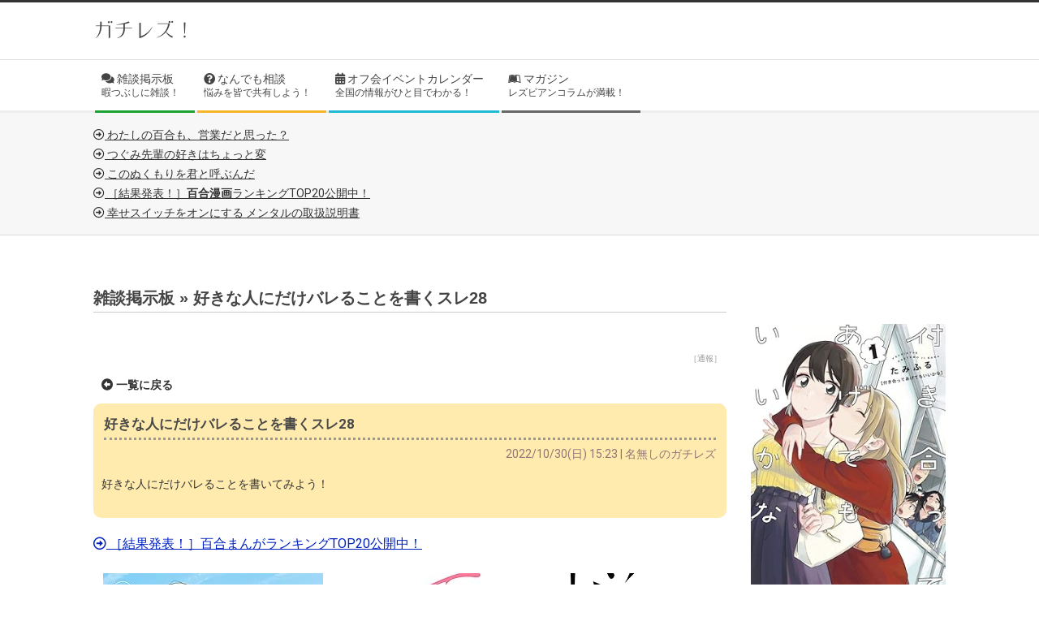

--- FILE ---
content_type: text/html; charset=UTF-8
request_url: https://gachirezu.com/index/forums/topic/691340/page/2?bbp_reply_to=930588&_wpnonce=06cb5b6f23
body_size: 88362
content:
<!DOCTYPE html><html lang="ja" class="no-js"><head><link rel="stylesheet" href="https://cdnjs.cloudflare.com/ajax/libs/font-awesome/6.5.0/css/all.min.css"><meta charset="UTF-8" /><meta name='robots' content='index, follow, max-image-preview:large, max-snippet:-1, max-video-preview:-1' /><meta name="viewport" content="width=device-width, initial-scale=1" /><meta name="generator" content="Magazine Hoot 1.6.3" /> <!-- This site is optimized with the Yoast SEO plugin v23.6 - https://yoast.com/wordpress/plugins/seo/ --><title>好きな人にだけバレることを書くスレ28 - ガチレズ！</title><link rel="canonical" href="https://gachirezu.com/index/forums/topic/691340" /><style media="all">@charset "UTF-8";.wp-block-archives{box-sizing:border-box}.wp-block-archives-dropdown label{display:block}.wp-block-avatar{line-height:0}.wp-block-avatar,.wp-block-avatar img{box-sizing:border-box}.wp-block-avatar.aligncenter{text-align:center}.wp-block-audio{box-sizing:border-box}.wp-block-audio :where(figcaption){margin-bottom:1em;margin-top:.5em}.wp-block-audio audio{min-width:300px;width:100%}.wp-block-button__link{box-sizing:border-box;cursor:pointer;display:inline-block;text-align:center;word-break:break-word}.wp-block-button__link.aligncenter{text-align:center}.wp-block-button__link.alignright{text-align:right}:where(.wp-block-button__link){border-radius:9999px;box-shadow:none;padding:calc(.667em + 2px) calc(1.333em + 2px);text-decoration:none}.wp-block-button[style*=text-decoration] .wp-block-button__link{text-decoration:inherit}.wp-block-buttons>.wp-block-button.has-custom-width{max-width:none}.wp-block-buttons>.wp-block-button.has-custom-width .wp-block-button__link{width:100%}.wp-block-buttons>.wp-block-button.has-custom-font-size .wp-block-button__link{font-size:inherit}.wp-block-buttons>.wp-block-button.wp-block-button__width-25{width:calc(25% - var(--wp--style--block-gap, .5em)*.75)}.wp-block-buttons>.wp-block-button.wp-block-button__width-50{width:calc(50% - var(--wp--style--block-gap, .5em)*.5)}.wp-block-buttons>.wp-block-button.wp-block-button__width-75{width:calc(75% - var(--wp--style--block-gap, .5em)*.25)}.wp-block-buttons>.wp-block-button.wp-block-button__width-100{flex-basis:100%;width:100%}.wp-block-buttons.is-vertical>.wp-block-button.wp-block-button__width-25{width:25%}.wp-block-buttons.is-vertical>.wp-block-button.wp-block-button__width-50{width:50%}.wp-block-buttons.is-vertical>.wp-block-button.wp-block-button__width-75{width:75%}.wp-block-button.is-style-squared,.wp-block-button__link.wp-block-button.is-style-squared{border-radius:0}.wp-block-button.no-border-radius,.wp-block-button__link.no-border-radius{border-radius:0!important}:root :where(.wp-block-button .wp-block-button__link.is-style-outline),:root :where(.wp-block-button.is-style-outline>.wp-block-button__link){border:2px solid;padding:.667em 1.333em}:root :where(.wp-block-button .wp-block-button__link.is-style-outline:not(.has-text-color)),:root :where(.wp-block-button.is-style-outline>.wp-block-button__link:not(.has-text-color)){color:currentColor}:root :where(.wp-block-button .wp-block-button__link.is-style-outline:not(.has-background)),:root :where(.wp-block-button.is-style-outline>.wp-block-button__link:not(.has-background)){background-color:initial;background-image:none}.wp-block-buttons.is-vertical{flex-direction:column}.wp-block-buttons.is-vertical>.wp-block-button:last-child{margin-bottom:0}.wp-block-buttons>.wp-block-button{display:inline-block;margin:0}.wp-block-buttons.is-content-justification-left{justify-content:flex-start}.wp-block-buttons.is-content-justification-left.is-vertical{align-items:flex-start}.wp-block-buttons.is-content-justification-center{justify-content:center}.wp-block-buttons.is-content-justification-center.is-vertical{align-items:center}.wp-block-buttons.is-content-justification-right{justify-content:flex-end}.wp-block-buttons.is-content-justification-right.is-vertical{align-items:flex-end}.wp-block-buttons.is-content-justification-space-between{justify-content:space-between}.wp-block-buttons.aligncenter{text-align:center}.wp-block-buttons:not(.is-content-justification-space-between,.is-content-justification-right,.is-content-justification-left,.is-content-justification-center) .wp-block-button.aligncenter{margin-left:auto;margin-right:auto;width:100%}.wp-block-buttons[style*=text-decoration] .wp-block-button,.wp-block-buttons[style*=text-decoration] .wp-block-button__link{text-decoration:inherit}.wp-block-buttons.has-custom-font-size .wp-block-button__link{font-size:inherit}.wp-block-button.aligncenter,.wp-block-calendar{text-align:center}.wp-block-calendar td,.wp-block-calendar th{border:1px solid;padding:.25em}.wp-block-calendar th{font-weight:400}.wp-block-calendar caption{background-color:inherit}.wp-block-calendar table{border-collapse:collapse;width:100%}.wp-block-calendar table:where(:not(.has-text-color)){color:#40464d}.wp-block-calendar table:where(:not(.has-text-color)) td,.wp-block-calendar table:where(:not(.has-text-color)) th{border-color:#ddd}.wp-block-calendar table.has-background th{background-color:inherit}.wp-block-calendar table.has-text-color th{color:inherit}:where(.wp-block-calendar table:not(.has-background) th){background:#ddd}.wp-block-categories{box-sizing:border-box}.wp-block-categories.alignleft{margin-right:2em}.wp-block-categories.alignright{margin-left:2em}.wp-block-categories.wp-block-categories-dropdown.aligncenter{text-align:center}.wp-block-code{box-sizing:border-box}.wp-block-code code{display:block;font-family:inherit;overflow-wrap:break-word;white-space:pre-wrap}.wp-block-columns{align-items:normal!important;box-sizing:border-box;display:flex;flex-wrap:wrap!important}@media (min-width:782px){.wp-block-columns{flex-wrap:nowrap!important}}.wp-block-columns.are-vertically-aligned-top{align-items:flex-start}.wp-block-columns.are-vertically-aligned-center{align-items:center}.wp-block-columns.are-vertically-aligned-bottom{align-items:flex-end}@media (max-width:781px){.wp-block-columns:not(.is-not-stacked-on-mobile)>.wp-block-column{flex-basis:100%!important}}@media (min-width:782px){.wp-block-columns:not(.is-not-stacked-on-mobile)>.wp-block-column{flex-basis:0;flex-grow:1}.wp-block-columns:not(.is-not-stacked-on-mobile)>.wp-block-column[style*=flex-basis]{flex-grow:0}}.wp-block-columns.is-not-stacked-on-mobile{flex-wrap:nowrap!important}.wp-block-columns.is-not-stacked-on-mobile>.wp-block-column{flex-basis:0;flex-grow:1}.wp-block-columns.is-not-stacked-on-mobile>.wp-block-column[style*=flex-basis]{flex-grow:0}:where(.wp-block-columns){margin-bottom:1.75em}:where(.wp-block-columns.has-background){padding:1.25em 2.375em}.wp-block-column{flex-grow:1;min-width:0;overflow-wrap:break-word;word-break:break-word}.wp-block-column.is-vertically-aligned-top{align-self:flex-start}.wp-block-column.is-vertically-aligned-center{align-self:center}.wp-block-column.is-vertically-aligned-bottom{align-self:flex-end}.wp-block-column.is-vertically-aligned-stretch{align-self:stretch}.wp-block-column.is-vertically-aligned-bottom,.wp-block-column.is-vertically-aligned-center,.wp-block-column.is-vertically-aligned-top{width:100%}.wp-block-post-comments{box-sizing:border-box}.wp-block-post-comments .alignleft{float:left}.wp-block-post-comments .alignright{float:right}.wp-block-post-comments .navigation:after{clear:both;content:"";display:table}.wp-block-post-comments .commentlist{clear:both;list-style:none;margin:0;padding:0}.wp-block-post-comments .commentlist .comment{min-height:2.25em;padding-left:3.25em}.wp-block-post-comments .commentlist .comment p{font-size:1em;line-height:1.8;margin:1em 0}.wp-block-post-comments .commentlist .children{list-style:none;margin:0;padding:0}.wp-block-post-comments .comment-author{line-height:1.5}.wp-block-post-comments .comment-author .avatar{border-radius:1.5em;display:block;float:left;height:2.5em;margin-right:.75em;margin-top:.5em;width:2.5em}.wp-block-post-comments .comment-author cite{font-style:normal}.wp-block-post-comments .comment-meta{font-size:.875em;line-height:1.5}.wp-block-post-comments .comment-meta b{font-weight:400}.wp-block-post-comments .comment-meta .comment-awaiting-moderation{display:block;margin-bottom:1em;margin-top:1em}.wp-block-post-comments .comment-body .commentmetadata{font-size:.875em}.wp-block-post-comments .comment-form-author label,.wp-block-post-comments .comment-form-comment label,.wp-block-post-comments .comment-form-email label,.wp-block-post-comments .comment-form-url label{display:block;margin-bottom:.25em}.wp-block-post-comments .comment-form input:not([type=submit]):not([type=checkbox]),.wp-block-post-comments .comment-form textarea{box-sizing:border-box;display:block;width:100%}.wp-block-post-comments .comment-form-cookies-consent{display:flex;gap:.25em}.wp-block-post-comments .comment-form-cookies-consent #wp-comment-cookies-consent{margin-top:.35em}.wp-block-post-comments .comment-reply-title{margin-bottom:0}.wp-block-post-comments .comment-reply-title :where(small){font-size:var(--wp--preset--font-size--medium,smaller);margin-left:.5em}.wp-block-post-comments .reply{font-size:.875em;margin-bottom:1.4em}.wp-block-post-comments input:not([type=submit]),.wp-block-post-comments textarea{border:1px solid #949494;font-family:inherit;font-size:1em}.wp-block-post-comments input:not([type=submit]):not([type=checkbox]),.wp-block-post-comments textarea{padding:calc(.667em + 2px)}:where(.wp-block-post-comments input[type=submit]){border:none}.wp-block-comments-pagination>.wp-block-comments-pagination-next,.wp-block-comments-pagination>.wp-block-comments-pagination-numbers,.wp-block-comments-pagination>.wp-block-comments-pagination-previous{margin-bottom:.5em;margin-right:.5em}.wp-block-comments-pagination>.wp-block-comments-pagination-next:last-child,.wp-block-comments-pagination>.wp-block-comments-pagination-numbers:last-child,.wp-block-comments-pagination>.wp-block-comments-pagination-previous:last-child{margin-right:0}.wp-block-comments-pagination .wp-block-comments-pagination-previous-arrow{display:inline-block;margin-right:1ch}.wp-block-comments-pagination .wp-block-comments-pagination-previous-arrow:not(.is-arrow-chevron){transform:scaleX(1)}.wp-block-comments-pagination .wp-block-comments-pagination-next-arrow{display:inline-block;margin-left:1ch}.wp-block-comments-pagination .wp-block-comments-pagination-next-arrow:not(.is-arrow-chevron){transform:scaleX(1)}.wp-block-comments-pagination.aligncenter{justify-content:center}.wp-block-comment-template{box-sizing:border-box;list-style:none;margin-bottom:0;max-width:100%;padding:0}.wp-block-comment-template li{clear:both}.wp-block-comment-template ol{list-style:none;margin-bottom:0;max-width:100%;padding-left:2rem}.wp-block-comment-template.alignleft{float:left}.wp-block-comment-template.aligncenter{margin-left:auto;margin-right:auto;width:-moz-fit-content;width:fit-content}.wp-block-comment-template.alignright{float:right}.wp-block-cover,.wp-block-cover-image{align-items:center;background-position:50%;box-sizing:border-box;display:flex;justify-content:center;min-height:430px;overflow:hidden;overflow:clip;padding:1em;position:relative}.wp-block-cover .has-background-dim:not([class*=-background-color]),.wp-block-cover-image .has-background-dim:not([class*=-background-color]),.wp-block-cover-image.has-background-dim:not([class*=-background-color]),.wp-block-cover.has-background-dim:not([class*=-background-color]){background-color:#000}.wp-block-cover .has-background-dim.has-background-gradient,.wp-block-cover-image .has-background-dim.has-background-gradient{background-color:initial}.wp-block-cover-image.has-background-dim:before,.wp-block-cover.has-background-dim:before{background-color:inherit;content:""}.wp-block-cover .wp-block-cover__background,.wp-block-cover .wp-block-cover__gradient-background,.wp-block-cover-image .wp-block-cover__background,.wp-block-cover-image .wp-block-cover__gradient-background,.wp-block-cover-image.has-background-dim:not(.has-background-gradient):before,.wp-block-cover.has-background-dim:not(.has-background-gradient):before{bottom:0;left:0;opacity:.5;position:absolute;right:0;top:0;z-index:1}.wp-block-cover-image.has-background-dim.has-background-dim-10 .wp-block-cover__background,.wp-block-cover-image.has-background-dim.has-background-dim-10 .wp-block-cover__gradient-background,.wp-block-cover-image.has-background-dim.has-background-dim-10:not(.has-background-gradient):before,.wp-block-cover.has-background-dim.has-background-dim-10 .wp-block-cover__background,.wp-block-cover.has-background-dim.has-background-dim-10 .wp-block-cover__gradient-background,.wp-block-cover.has-background-dim.has-background-dim-10:not(.has-background-gradient):before{opacity:.1}.wp-block-cover-image.has-background-dim.has-background-dim-20 .wp-block-cover__background,.wp-block-cover-image.has-background-dim.has-background-dim-20 .wp-block-cover__gradient-background,.wp-block-cover-image.has-background-dim.has-background-dim-20:not(.has-background-gradient):before,.wp-block-cover.has-background-dim.has-background-dim-20 .wp-block-cover__background,.wp-block-cover.has-background-dim.has-background-dim-20 .wp-block-cover__gradient-background,.wp-block-cover.has-background-dim.has-background-dim-20:not(.has-background-gradient):before{opacity:.2}.wp-block-cover-image.has-background-dim.has-background-dim-30 .wp-block-cover__background,.wp-block-cover-image.has-background-dim.has-background-dim-30 .wp-block-cover__gradient-background,.wp-block-cover-image.has-background-dim.has-background-dim-30:not(.has-background-gradient):before,.wp-block-cover.has-background-dim.has-background-dim-30 .wp-block-cover__background,.wp-block-cover.has-background-dim.has-background-dim-30 .wp-block-cover__gradient-background,.wp-block-cover.has-background-dim.has-background-dim-30:not(.has-background-gradient):before{opacity:.3}.wp-block-cover-image.has-background-dim.has-background-dim-40 .wp-block-cover__background,.wp-block-cover-image.has-background-dim.has-background-dim-40 .wp-block-cover__gradient-background,.wp-block-cover-image.has-background-dim.has-background-dim-40:not(.has-background-gradient):before,.wp-block-cover.has-background-dim.has-background-dim-40 .wp-block-cover__background,.wp-block-cover.has-background-dim.has-background-dim-40 .wp-block-cover__gradient-background,.wp-block-cover.has-background-dim.has-background-dim-40:not(.has-background-gradient):before{opacity:.4}.wp-block-cover-image.has-background-dim.has-background-dim-50 .wp-block-cover__background,.wp-block-cover-image.has-background-dim.has-background-dim-50 .wp-block-cover__gradient-background,.wp-block-cover-image.has-background-dim.has-background-dim-50:not(.has-background-gradient):before,.wp-block-cover.has-background-dim.has-background-dim-50 .wp-block-cover__background,.wp-block-cover.has-background-dim.has-background-dim-50 .wp-block-cover__gradient-background,.wp-block-cover.has-background-dim.has-background-dim-50:not(.has-background-gradient):before{opacity:.5}.wp-block-cover-image.has-background-dim.has-background-dim-60 .wp-block-cover__background,.wp-block-cover-image.has-background-dim.has-background-dim-60 .wp-block-cover__gradient-background,.wp-block-cover-image.has-background-dim.has-background-dim-60:not(.has-background-gradient):before,.wp-block-cover.has-background-dim.has-background-dim-60 .wp-block-cover__background,.wp-block-cover.has-background-dim.has-background-dim-60 .wp-block-cover__gradient-background,.wp-block-cover.has-background-dim.has-background-dim-60:not(.has-background-gradient):before{opacity:.6}.wp-block-cover-image.has-background-dim.has-background-dim-70 .wp-block-cover__background,.wp-block-cover-image.has-background-dim.has-background-dim-70 .wp-block-cover__gradient-background,.wp-block-cover-image.has-background-dim.has-background-dim-70:not(.has-background-gradient):before,.wp-block-cover.has-background-dim.has-background-dim-70 .wp-block-cover__background,.wp-block-cover.has-background-dim.has-background-dim-70 .wp-block-cover__gradient-background,.wp-block-cover.has-background-dim.has-background-dim-70:not(.has-background-gradient):before{opacity:.7}.wp-block-cover-image.has-background-dim.has-background-dim-80 .wp-block-cover__background,.wp-block-cover-image.has-background-dim.has-background-dim-80 .wp-block-cover__gradient-background,.wp-block-cover-image.has-background-dim.has-background-dim-80:not(.has-background-gradient):before,.wp-block-cover.has-background-dim.has-background-dim-80 .wp-block-cover__background,.wp-block-cover.has-background-dim.has-background-dim-80 .wp-block-cover__gradient-background,.wp-block-cover.has-background-dim.has-background-dim-80:not(.has-background-gradient):before{opacity:.8}.wp-block-cover-image.has-background-dim.has-background-dim-90 .wp-block-cover__background,.wp-block-cover-image.has-background-dim.has-background-dim-90 .wp-block-cover__gradient-background,.wp-block-cover-image.has-background-dim.has-background-dim-90:not(.has-background-gradient):before,.wp-block-cover.has-background-dim.has-background-dim-90 .wp-block-cover__background,.wp-block-cover.has-background-dim.has-background-dim-90 .wp-block-cover__gradient-background,.wp-block-cover.has-background-dim.has-background-dim-90:not(.has-background-gradient):before{opacity:.9}.wp-block-cover-image.has-background-dim.has-background-dim-100 .wp-block-cover__background,.wp-block-cover-image.has-background-dim.has-background-dim-100 .wp-block-cover__gradient-background,.wp-block-cover-image.has-background-dim.has-background-dim-100:not(.has-background-gradient):before,.wp-block-cover.has-background-dim.has-background-dim-100 .wp-block-cover__background,.wp-block-cover.has-background-dim.has-background-dim-100 .wp-block-cover__gradient-background,.wp-block-cover.has-background-dim.has-background-dim-100:not(.has-background-gradient):before{opacity:1}.wp-block-cover .wp-block-cover__background.has-background-dim.has-background-dim-0,.wp-block-cover .wp-block-cover__gradient-background.has-background-dim.has-background-dim-0,.wp-block-cover-image .wp-block-cover__background.has-background-dim.has-background-dim-0,.wp-block-cover-image .wp-block-cover__gradient-background.has-background-dim.has-background-dim-0{opacity:0}.wp-block-cover .wp-block-cover__background.has-background-dim.has-background-dim-10,.wp-block-cover .wp-block-cover__gradient-background.has-background-dim.has-background-dim-10,.wp-block-cover-image .wp-block-cover__background.has-background-dim.has-background-dim-10,.wp-block-cover-image .wp-block-cover__gradient-background.has-background-dim.has-background-dim-10{opacity:.1}.wp-block-cover .wp-block-cover__background.has-background-dim.has-background-dim-20,.wp-block-cover .wp-block-cover__gradient-background.has-background-dim.has-background-dim-20,.wp-block-cover-image .wp-block-cover__background.has-background-dim.has-background-dim-20,.wp-block-cover-image .wp-block-cover__gradient-background.has-background-dim.has-background-dim-20{opacity:.2}.wp-block-cover .wp-block-cover__background.has-background-dim.has-background-dim-30,.wp-block-cover .wp-block-cover__gradient-background.has-background-dim.has-background-dim-30,.wp-block-cover-image .wp-block-cover__background.has-background-dim.has-background-dim-30,.wp-block-cover-image .wp-block-cover__gradient-background.has-background-dim.has-background-dim-30{opacity:.3}.wp-block-cover .wp-block-cover__background.has-background-dim.has-background-dim-40,.wp-block-cover .wp-block-cover__gradient-background.has-background-dim.has-background-dim-40,.wp-block-cover-image .wp-block-cover__background.has-background-dim.has-background-dim-40,.wp-block-cover-image .wp-block-cover__gradient-background.has-background-dim.has-background-dim-40{opacity:.4}.wp-block-cover .wp-block-cover__background.has-background-dim.has-background-dim-50,.wp-block-cover .wp-block-cover__gradient-background.has-background-dim.has-background-dim-50,.wp-block-cover-image .wp-block-cover__background.has-background-dim.has-background-dim-50,.wp-block-cover-image .wp-block-cover__gradient-background.has-background-dim.has-background-dim-50{opacity:.5}.wp-block-cover .wp-block-cover__background.has-background-dim.has-background-dim-60,.wp-block-cover .wp-block-cover__gradient-background.has-background-dim.has-background-dim-60,.wp-block-cover-image .wp-block-cover__background.has-background-dim.has-background-dim-60,.wp-block-cover-image .wp-block-cover__gradient-background.has-background-dim.has-background-dim-60{opacity:.6}.wp-block-cover .wp-block-cover__background.has-background-dim.has-background-dim-70,.wp-block-cover .wp-block-cover__gradient-background.has-background-dim.has-background-dim-70,.wp-block-cover-image .wp-block-cover__background.has-background-dim.has-background-dim-70,.wp-block-cover-image .wp-block-cover__gradient-background.has-background-dim.has-background-dim-70{opacity:.7}.wp-block-cover .wp-block-cover__background.has-background-dim.has-background-dim-80,.wp-block-cover .wp-block-cover__gradient-background.has-background-dim.has-background-dim-80,.wp-block-cover-image .wp-block-cover__background.has-background-dim.has-background-dim-80,.wp-block-cover-image .wp-block-cover__gradient-background.has-background-dim.has-background-dim-80{opacity:.8}.wp-block-cover .wp-block-cover__background.has-background-dim.has-background-dim-90,.wp-block-cover .wp-block-cover__gradient-background.has-background-dim.has-background-dim-90,.wp-block-cover-image .wp-block-cover__background.has-background-dim.has-background-dim-90,.wp-block-cover-image .wp-block-cover__gradient-background.has-background-dim.has-background-dim-90{opacity:.9}.wp-block-cover .wp-block-cover__background.has-background-dim.has-background-dim-100,.wp-block-cover .wp-block-cover__gradient-background.has-background-dim.has-background-dim-100,.wp-block-cover-image .wp-block-cover__background.has-background-dim.has-background-dim-100,.wp-block-cover-image .wp-block-cover__gradient-background.has-background-dim.has-background-dim-100{opacity:1}.wp-block-cover-image.alignleft,.wp-block-cover-image.alignright,.wp-block-cover.alignleft,.wp-block-cover.alignright{max-width:420px;width:100%}.wp-block-cover-image.aligncenter,.wp-block-cover-image.alignleft,.wp-block-cover-image.alignright,.wp-block-cover.aligncenter,.wp-block-cover.alignleft,.wp-block-cover.alignright{display:flex}.wp-block-cover .wp-block-cover__inner-container,.wp-block-cover-image .wp-block-cover__inner-container{color:inherit;width:100%;z-index:1}.wp-block-cover-image.is-position-top-left,.wp-block-cover.is-position-top-left{align-items:flex-start;justify-content:flex-start}.wp-block-cover-image.is-position-top-center,.wp-block-cover.is-position-top-center{align-items:flex-start;justify-content:center}.wp-block-cover-image.is-position-top-right,.wp-block-cover.is-position-top-right{align-items:flex-start;justify-content:flex-end}.wp-block-cover-image.is-position-center-left,.wp-block-cover.is-position-center-left{align-items:center;justify-content:flex-start}.wp-block-cover-image.is-position-center-center,.wp-block-cover.is-position-center-center{align-items:center;justify-content:center}.wp-block-cover-image.is-position-center-right,.wp-block-cover.is-position-center-right{align-items:center;justify-content:flex-end}.wp-block-cover-image.is-position-bottom-left,.wp-block-cover.is-position-bottom-left{align-items:flex-end;justify-content:flex-start}.wp-block-cover-image.is-position-bottom-center,.wp-block-cover.is-position-bottom-center{align-items:flex-end;justify-content:center}.wp-block-cover-image.is-position-bottom-right,.wp-block-cover.is-position-bottom-right{align-items:flex-end;justify-content:flex-end}.wp-block-cover-image.has-custom-content-position.has-custom-content-position .wp-block-cover__inner-container,.wp-block-cover.has-custom-content-position.has-custom-content-position .wp-block-cover__inner-container{margin:0}.wp-block-cover-image.has-custom-content-position.has-custom-content-position.is-position-bottom-left .wp-block-cover__inner-container,.wp-block-cover-image.has-custom-content-position.has-custom-content-position.is-position-bottom-right .wp-block-cover__inner-container,.wp-block-cover-image.has-custom-content-position.has-custom-content-position.is-position-center-left .wp-block-cover__inner-container,.wp-block-cover-image.has-custom-content-position.has-custom-content-position.is-position-center-right .wp-block-cover__inner-container,.wp-block-cover-image.has-custom-content-position.has-custom-content-position.is-position-top-left .wp-block-cover__inner-container,.wp-block-cover-image.has-custom-content-position.has-custom-content-position.is-position-top-right .wp-block-cover__inner-container,.wp-block-cover.has-custom-content-position.has-custom-content-position.is-position-bottom-left .wp-block-cover__inner-container,.wp-block-cover.has-custom-content-position.has-custom-content-position.is-position-bottom-right .wp-block-cover__inner-container,.wp-block-cover.has-custom-content-position.has-custom-content-position.is-position-center-left .wp-block-cover__inner-container,.wp-block-cover.has-custom-content-position.has-custom-content-position.is-position-center-right .wp-block-cover__inner-container,.wp-block-cover.has-custom-content-position.has-custom-content-position.is-position-top-left .wp-block-cover__inner-container,.wp-block-cover.has-custom-content-position.has-custom-content-position.is-position-top-right .wp-block-cover__inner-container{margin:0;width:auto}.wp-block-cover .wp-block-cover__image-background,.wp-block-cover video.wp-block-cover__video-background,.wp-block-cover-image .wp-block-cover__image-background,.wp-block-cover-image video.wp-block-cover__video-background{border:none;bottom:0;box-shadow:none;height:100%;left:0;margin:0;max-height:none;max-width:none;object-fit:cover;outline:none;padding:0;position:absolute;right:0;top:0;width:100%}.wp-block-cover-image.has-parallax,.wp-block-cover.has-parallax,.wp-block-cover__image-background.has-parallax,video.wp-block-cover__video-background.has-parallax{background-attachment:fixed;background-repeat:no-repeat;background-size:cover}@supports (-webkit-touch-callout:inherit){.wp-block-cover-image.has-parallax,.wp-block-cover.has-parallax,.wp-block-cover__image-background.has-parallax,video.wp-block-cover__video-background.has-parallax{background-attachment:scroll}}@media (prefers-reduced-motion:reduce){.wp-block-cover-image.has-parallax,.wp-block-cover.has-parallax,.wp-block-cover__image-background.has-parallax,video.wp-block-cover__video-background.has-parallax{background-attachment:scroll}}.wp-block-cover-image.is-repeated,.wp-block-cover.is-repeated,.wp-block-cover__image-background.is-repeated,video.wp-block-cover__video-background.is-repeated{background-repeat:repeat;background-size:auto}.wp-block-cover__image-background,.wp-block-cover__video-background{z-index:0}.wp-block-cover-image-text,.wp-block-cover-image-text a,.wp-block-cover-image-text a:active,.wp-block-cover-image-text a:focus,.wp-block-cover-image-text a:hover,.wp-block-cover-text,.wp-block-cover-text a,.wp-block-cover-text a:active,.wp-block-cover-text a:focus,.wp-block-cover-text a:hover,section.wp-block-cover-image h2,section.wp-block-cover-image h2 a,section.wp-block-cover-image h2 a:active,section.wp-block-cover-image h2 a:focus,section.wp-block-cover-image h2 a:hover{color:#fff}.wp-block-cover-image .wp-block-cover.has-left-content{justify-content:flex-start}.wp-block-cover-image .wp-block-cover.has-right-content{justify-content:flex-end}.wp-block-cover-image.has-left-content .wp-block-cover-image-text,.wp-block-cover.has-left-content .wp-block-cover-text,section.wp-block-cover-image.has-left-content>h2{margin-left:0;text-align:left}.wp-block-cover-image.has-right-content .wp-block-cover-image-text,.wp-block-cover.has-right-content .wp-block-cover-text,section.wp-block-cover-image.has-right-content>h2{margin-right:0;text-align:right}.wp-block-cover .wp-block-cover-text,.wp-block-cover-image .wp-block-cover-image-text,section.wp-block-cover-image>h2{font-size:2em;line-height:1.25;margin-bottom:0;max-width:840px;padding:.44em;text-align:center;z-index:1}:where(.wp-block-cover-image:not(.has-text-color)),:where(.wp-block-cover:not(.has-text-color)){color:#fff}:where(.wp-block-cover-image.is-light:not(.has-text-color)),:where(.wp-block-cover.is-light:not(.has-text-color)){color:#000}:root :where(.wp-block-cover h1:not(.has-text-color)),:root :where(.wp-block-cover h2:not(.has-text-color)),:root :where(.wp-block-cover h3:not(.has-text-color)),:root :where(.wp-block-cover h4:not(.has-text-color)),:root :where(.wp-block-cover h5:not(.has-text-color)),:root :where(.wp-block-cover h6:not(.has-text-color)),:root :where(.wp-block-cover p:not(.has-text-color)){color:inherit}.wp-block-details{box-sizing:border-box}.wp-block-details summary{cursor:pointer}.wp-block-embed.alignleft,.wp-block-embed.alignright,.wp-block[data-align=left]>[data-type="core/embed"],.wp-block[data-align=right]>[data-type="core/embed"]{max-width:360px;width:100%}.wp-block-embed.alignleft .wp-block-embed__wrapper,.wp-block-embed.alignright .wp-block-embed__wrapper,.wp-block[data-align=left]>[data-type="core/embed"] .wp-block-embed__wrapper,.wp-block[data-align=right]>[data-type="core/embed"] .wp-block-embed__wrapper{min-width:280px}.wp-block-cover .wp-block-embed{min-height:240px;min-width:320px}.wp-block-embed{overflow-wrap:break-word}.wp-block-embed :where(figcaption){margin-bottom:1em;margin-top:.5em}.wp-block-embed iframe{max-width:100%}.wp-block-embed__wrapper{position:relative}.wp-embed-responsive .wp-has-aspect-ratio .wp-block-embed__wrapper:before{content:"";display:block;padding-top:50%}.wp-embed-responsive .wp-has-aspect-ratio iframe{bottom:0;height:100%;left:0;position:absolute;right:0;top:0;width:100%}.wp-embed-responsive .wp-embed-aspect-21-9 .wp-block-embed__wrapper:before{padding-top:42.85%}.wp-embed-responsive .wp-embed-aspect-18-9 .wp-block-embed__wrapper:before{padding-top:50%}.wp-embed-responsive .wp-embed-aspect-16-9 .wp-block-embed__wrapper:before{padding-top:56.25%}.wp-embed-responsive .wp-embed-aspect-4-3 .wp-block-embed__wrapper:before{padding-top:75%}.wp-embed-responsive .wp-embed-aspect-1-1 .wp-block-embed__wrapper:before{padding-top:100%}.wp-embed-responsive .wp-embed-aspect-9-16 .wp-block-embed__wrapper:before{padding-top:177.77%}.wp-embed-responsive .wp-embed-aspect-1-2 .wp-block-embed__wrapper:before{padding-top:200%}.wp-block-file{box-sizing:border-box}.wp-block-file:not(.wp-element-button){font-size:.8em}.wp-block-file.aligncenter{text-align:center}.wp-block-file.alignright{text-align:right}.wp-block-file *+.wp-block-file__button{margin-left:.75em}:where(.wp-block-file){margin-bottom:1.5em}.wp-block-file__embed{margin-bottom:1em}:where(.wp-block-file__button){border-radius:2em;display:inline-block;padding:.5em 1em}:where(.wp-block-file__button):is(a):active,:where(.wp-block-file__button):is(a):focus,:where(.wp-block-file__button):is(a):hover,:where(.wp-block-file__button):is(a):visited{box-shadow:none;color:#fff;opacity:.85;text-decoration:none}.wp-block-form-input__label{display:flex;flex-direction:column;gap:.25em;margin-bottom:.5em;width:100%}.wp-block-form-input__label.is-label-inline{align-items:center;flex-direction:row;gap:.5em}.wp-block-form-input__label.is-label-inline .wp-block-form-input__label-content{margin-bottom:.5em}.wp-block-form-input__label:has(input[type=checkbox]){flex-direction:row-reverse;width:-moz-fit-content;width:fit-content}.wp-block-form-input__label-content{width:-moz-fit-content;width:fit-content}.wp-block-form-input__input{font-size:1em;margin-bottom:.5em;padding:0 .5em}.wp-block-form-input__input[type=date],.wp-block-form-input__input[type=datetime-local],.wp-block-form-input__input[type=datetime],.wp-block-form-input__input[type=email],.wp-block-form-input__input[type=month],.wp-block-form-input__input[type=number],.wp-block-form-input__input[type=password],.wp-block-form-input__input[type=search],.wp-block-form-input__input[type=tel],.wp-block-form-input__input[type=text],.wp-block-form-input__input[type=time],.wp-block-form-input__input[type=url],.wp-block-form-input__input[type=week]{border:1px solid;line-height:2;min-height:2em}textarea.wp-block-form-input__input{min-height:10em}.blocks-gallery-grid:not(.has-nested-images),.wp-block-gallery:not(.has-nested-images){display:flex;flex-wrap:wrap;list-style-type:none;margin:0;padding:0}.blocks-gallery-grid:not(.has-nested-images) .blocks-gallery-image,.blocks-gallery-grid:not(.has-nested-images) .blocks-gallery-item,.wp-block-gallery:not(.has-nested-images) .blocks-gallery-image,.wp-block-gallery:not(.has-nested-images) .blocks-gallery-item{display:flex;flex-direction:column;flex-grow:1;justify-content:center;margin:0 1em 1em 0;position:relative;width:calc(50% - 1em)}.blocks-gallery-grid:not(.has-nested-images) .blocks-gallery-image:nth-of-type(2n),.blocks-gallery-grid:not(.has-nested-images) .blocks-gallery-item:nth-of-type(2n),.wp-block-gallery:not(.has-nested-images) .blocks-gallery-image:nth-of-type(2n),.wp-block-gallery:not(.has-nested-images) .blocks-gallery-item:nth-of-type(2n){margin-right:0}.blocks-gallery-grid:not(.has-nested-images) .blocks-gallery-image figure,.blocks-gallery-grid:not(.has-nested-images) .blocks-gallery-item figure,.wp-block-gallery:not(.has-nested-images) .blocks-gallery-image figure,.wp-block-gallery:not(.has-nested-images) .blocks-gallery-item figure{align-items:flex-end;display:flex;height:100%;justify-content:flex-start;margin:0}.blocks-gallery-grid:not(.has-nested-images) .blocks-gallery-image img,.blocks-gallery-grid:not(.has-nested-images) .blocks-gallery-item img,.wp-block-gallery:not(.has-nested-images) .blocks-gallery-image img,.wp-block-gallery:not(.has-nested-images) .blocks-gallery-item img{display:block;height:auto;max-width:100%;width:auto}.blocks-gallery-grid:not(.has-nested-images) .blocks-gallery-image figcaption,.blocks-gallery-grid:not(.has-nested-images) .blocks-gallery-item figcaption,.wp-block-gallery:not(.has-nested-images) .blocks-gallery-image figcaption,.wp-block-gallery:not(.has-nested-images) .blocks-gallery-item figcaption{background:linear-gradient(0deg,#000000b3,#0000004d 70%,#0000);bottom:0;box-sizing:border-box;color:#fff;font-size:.8em;margin:0;max-height:100%;overflow:auto;padding:3em .77em .7em;position:absolute;text-align:center;width:100%;z-index:2}.blocks-gallery-grid:not(.has-nested-images) .blocks-gallery-image figcaption img,.blocks-gallery-grid:not(.has-nested-images) .blocks-gallery-item figcaption img,.wp-block-gallery:not(.has-nested-images) .blocks-gallery-image figcaption img,.wp-block-gallery:not(.has-nested-images) .blocks-gallery-item figcaption img{display:inline}.blocks-gallery-grid:not(.has-nested-images) figcaption,.wp-block-gallery:not(.has-nested-images) figcaption{flex-grow:1}.blocks-gallery-grid:not(.has-nested-images).is-cropped .blocks-gallery-image a,.blocks-gallery-grid:not(.has-nested-images).is-cropped .blocks-gallery-image img,.blocks-gallery-grid:not(.has-nested-images).is-cropped .blocks-gallery-item a,.blocks-gallery-grid:not(.has-nested-images).is-cropped .blocks-gallery-item img,.wp-block-gallery:not(.has-nested-images).is-cropped .blocks-gallery-image a,.wp-block-gallery:not(.has-nested-images).is-cropped .blocks-gallery-image img,.wp-block-gallery:not(.has-nested-images).is-cropped .blocks-gallery-item a,.wp-block-gallery:not(.has-nested-images).is-cropped .blocks-gallery-item img{flex:1;height:100%;object-fit:cover;width:100%}.blocks-gallery-grid:not(.has-nested-images).columns-1 .blocks-gallery-image,.blocks-gallery-grid:not(.has-nested-images).columns-1 .blocks-gallery-item,.wp-block-gallery:not(.has-nested-images).columns-1 .blocks-gallery-image,.wp-block-gallery:not(.has-nested-images).columns-1 .blocks-gallery-item{margin-right:0;width:100%}@media (min-width:600px){.blocks-gallery-grid:not(.has-nested-images).columns-3 .blocks-gallery-image,.blocks-gallery-grid:not(.has-nested-images).columns-3 .blocks-gallery-item,.wp-block-gallery:not(.has-nested-images).columns-3 .blocks-gallery-image,.wp-block-gallery:not(.has-nested-images).columns-3 .blocks-gallery-item{margin-right:1em;width:calc(33.33333% - .66667em)}.blocks-gallery-grid:not(.has-nested-images).columns-4 .blocks-gallery-image,.blocks-gallery-grid:not(.has-nested-images).columns-4 .blocks-gallery-item,.wp-block-gallery:not(.has-nested-images).columns-4 .blocks-gallery-image,.wp-block-gallery:not(.has-nested-images).columns-4 .blocks-gallery-item{margin-right:1em;width:calc(25% - .75em)}.blocks-gallery-grid:not(.has-nested-images).columns-5 .blocks-gallery-image,.blocks-gallery-grid:not(.has-nested-images).columns-5 .blocks-gallery-item,.wp-block-gallery:not(.has-nested-images).columns-5 .blocks-gallery-image,.wp-block-gallery:not(.has-nested-images).columns-5 .blocks-gallery-item{margin-right:1em;width:calc(20% - .8em)}.blocks-gallery-grid:not(.has-nested-images).columns-6 .blocks-gallery-image,.blocks-gallery-grid:not(.has-nested-images).columns-6 .blocks-gallery-item,.wp-block-gallery:not(.has-nested-images).columns-6 .blocks-gallery-image,.wp-block-gallery:not(.has-nested-images).columns-6 .blocks-gallery-item{margin-right:1em;width:calc(16.66667% - .83333em)}.blocks-gallery-grid:not(.has-nested-images).columns-7 .blocks-gallery-image,.blocks-gallery-grid:not(.has-nested-images).columns-7 .blocks-gallery-item,.wp-block-gallery:not(.has-nested-images).columns-7 .blocks-gallery-image,.wp-block-gallery:not(.has-nested-images).columns-7 .blocks-gallery-item{margin-right:1em;width:calc(14.28571% - .85714em)}.blocks-gallery-grid:not(.has-nested-images).columns-8 .blocks-gallery-image,.blocks-gallery-grid:not(.has-nested-images).columns-8 .blocks-gallery-item,.wp-block-gallery:not(.has-nested-images).columns-8 .blocks-gallery-image,.wp-block-gallery:not(.has-nested-images).columns-8 .blocks-gallery-item{margin-right:1em;width:calc(12.5% - .875em)}.blocks-gallery-grid:not(.has-nested-images).columns-1 .blocks-gallery-image:nth-of-type(1n),.blocks-gallery-grid:not(.has-nested-images).columns-1 .blocks-gallery-item:nth-of-type(1n),.blocks-gallery-grid:not(.has-nested-images).columns-2 .blocks-gallery-image:nth-of-type(2n),.blocks-gallery-grid:not(.has-nested-images).columns-2 .blocks-gallery-item:nth-of-type(2n),.blocks-gallery-grid:not(.has-nested-images).columns-3 .blocks-gallery-image:nth-of-type(3n),.blocks-gallery-grid:not(.has-nested-images).columns-3 .blocks-gallery-item:nth-of-type(3n),.blocks-gallery-grid:not(.has-nested-images).columns-4 .blocks-gallery-image:nth-of-type(4n),.blocks-gallery-grid:not(.has-nested-images).columns-4 .blocks-gallery-item:nth-of-type(4n),.blocks-gallery-grid:not(.has-nested-images).columns-5 .blocks-gallery-image:nth-of-type(5n),.blocks-gallery-grid:not(.has-nested-images).columns-5 .blocks-gallery-item:nth-of-type(5n),.blocks-gallery-grid:not(.has-nested-images).columns-6 .blocks-gallery-image:nth-of-type(6n),.blocks-gallery-grid:not(.has-nested-images).columns-6 .blocks-gallery-item:nth-of-type(6n),.blocks-gallery-grid:not(.has-nested-images).columns-7 .blocks-gallery-image:nth-of-type(7n),.blocks-gallery-grid:not(.has-nested-images).columns-7 .blocks-gallery-item:nth-of-type(7n),.blocks-gallery-grid:not(.has-nested-images).columns-8 .blocks-gallery-image:nth-of-type(8n),.blocks-gallery-grid:not(.has-nested-images).columns-8 .blocks-gallery-item:nth-of-type(8n),.wp-block-gallery:not(.has-nested-images).columns-1 .blocks-gallery-image:nth-of-type(1n),.wp-block-gallery:not(.has-nested-images).columns-1 .blocks-gallery-item:nth-of-type(1n),.wp-block-gallery:not(.has-nested-images).columns-2 .blocks-gallery-image:nth-of-type(2n),.wp-block-gallery:not(.has-nested-images).columns-2 .blocks-gallery-item:nth-of-type(2n),.wp-block-gallery:not(.has-nested-images).columns-3 .blocks-gallery-image:nth-of-type(3n),.wp-block-gallery:not(.has-nested-images).columns-3 .blocks-gallery-item:nth-of-type(3n),.wp-block-gallery:not(.has-nested-images).columns-4 .blocks-gallery-image:nth-of-type(4n),.wp-block-gallery:not(.has-nested-images).columns-4 .blocks-gallery-item:nth-of-type(4n),.wp-block-gallery:not(.has-nested-images).columns-5 .blocks-gallery-image:nth-of-type(5n),.wp-block-gallery:not(.has-nested-images).columns-5 .blocks-gallery-item:nth-of-type(5n),.wp-block-gallery:not(.has-nested-images).columns-6 .blocks-gallery-image:nth-of-type(6n),.wp-block-gallery:not(.has-nested-images).columns-6 .blocks-gallery-item:nth-of-type(6n),.wp-block-gallery:not(.has-nested-images).columns-7 .blocks-gallery-image:nth-of-type(7n),.wp-block-gallery:not(.has-nested-images).columns-7 .blocks-gallery-item:nth-of-type(7n),.wp-block-gallery:not(.has-nested-images).columns-8 .blocks-gallery-image:nth-of-type(8n),.wp-block-gallery:not(.has-nested-images).columns-8 .blocks-gallery-item:nth-of-type(8n){margin-right:0}}.blocks-gallery-grid:not(.has-nested-images) .blocks-gallery-image:last-child,.blocks-gallery-grid:not(.has-nested-images) .blocks-gallery-item:last-child,.wp-block-gallery:not(.has-nested-images) .blocks-gallery-image:last-child,.wp-block-gallery:not(.has-nested-images) .blocks-gallery-item:last-child{margin-right:0}.blocks-gallery-grid:not(.has-nested-images).alignleft,.blocks-gallery-grid:not(.has-nested-images).alignright,.wp-block-gallery:not(.has-nested-images).alignleft,.wp-block-gallery:not(.has-nested-images).alignright{max-width:420px;width:100%}.blocks-gallery-grid:not(.has-nested-images).aligncenter .blocks-gallery-item figure,.wp-block-gallery:not(.has-nested-images).aligncenter .blocks-gallery-item figure{justify-content:center}.wp-block-gallery:not(.is-cropped) .blocks-gallery-item{align-self:flex-start}figure.wp-block-gallery.has-nested-images{align-items:normal}.wp-block-gallery.has-nested-images figure.wp-block-image:not(#individual-image){margin:0;width:calc(50% - var(--wp--style--unstable-gallery-gap, 16px)/2)}.wp-block-gallery.has-nested-images figure.wp-block-image{box-sizing:border-box;display:flex;flex-direction:column;flex-grow:1;justify-content:center;max-width:100%;position:relative}.wp-block-gallery.has-nested-images figure.wp-block-image>a,.wp-block-gallery.has-nested-images figure.wp-block-image>div{flex-direction:column;flex-grow:1;margin:0}.wp-block-gallery.has-nested-images figure.wp-block-image img{display:block;height:auto;max-width:100%!important;width:auto}.wp-block-gallery.has-nested-images figure.wp-block-image figcaption{background:linear-gradient(0deg,#000000b3,#0000004d 70%,#0000);bottom:0;box-sizing:border-box;color:#fff;font-size:13px;left:0;margin-bottom:0;max-height:60%;overflow:auto;padding:0 8px 8px;position:absolute;scrollbar-color:#0000 #0000;scrollbar-gutter:stable both-edges;scrollbar-width:thin;text-align:center;width:100%;will-change:transform}.wp-block-gallery.has-nested-images figure.wp-block-image figcaption::-webkit-scrollbar{height:12px;width:12px}.wp-block-gallery.has-nested-images figure.wp-block-image figcaption::-webkit-scrollbar-track{background-color:initial}.wp-block-gallery.has-nested-images figure.wp-block-image figcaption::-webkit-scrollbar-thumb{background-clip:padding-box;background-color:initial;border:3px solid #0000;border-radius:8px}.wp-block-gallery.has-nested-images figure.wp-block-image figcaption:focus-within::-webkit-scrollbar-thumb,.wp-block-gallery.has-nested-images figure.wp-block-image figcaption:focus::-webkit-scrollbar-thumb,.wp-block-gallery.has-nested-images figure.wp-block-image figcaption:hover::-webkit-scrollbar-thumb{background-color:#fffc}.wp-block-gallery.has-nested-images figure.wp-block-image figcaption:focus,.wp-block-gallery.has-nested-images figure.wp-block-image figcaption:focus-within,.wp-block-gallery.has-nested-images figure.wp-block-image figcaption:hover{scrollbar-color:#fffc #0000}@media (hover:none){.wp-block-gallery.has-nested-images figure.wp-block-image figcaption{scrollbar-color:#fffc #0000}}.wp-block-gallery.has-nested-images figure.wp-block-image figcaption img{display:inline}.wp-block-gallery.has-nested-images figure.wp-block-image figcaption a{color:inherit}.wp-block-gallery.has-nested-images figure.wp-block-image.has-custom-border img{box-sizing:border-box}.wp-block-gallery.has-nested-images figure.wp-block-image.has-custom-border>a,.wp-block-gallery.has-nested-images figure.wp-block-image.has-custom-border>div,.wp-block-gallery.has-nested-images figure.wp-block-image.is-style-rounded>a,.wp-block-gallery.has-nested-images figure.wp-block-image.is-style-rounded>div{flex:1 1 auto}.wp-block-gallery.has-nested-images figure.wp-block-image.has-custom-border figcaption,.wp-block-gallery.has-nested-images figure.wp-block-image.is-style-rounded figcaption{background:none;color:inherit;flex:initial;margin:0;padding:10px 10px 9px;position:relative}.wp-block-gallery.has-nested-images figcaption{flex-basis:100%;flex-grow:1;text-align:center}.wp-block-gallery.has-nested-images:not(.is-cropped) figure.wp-block-image:not(#individual-image){margin-bottom:auto;margin-top:0}.wp-block-gallery.has-nested-images.is-cropped figure.wp-block-image:not(#individual-image){align-self:inherit}.wp-block-gallery.has-nested-images.is-cropped figure.wp-block-image:not(#individual-image)>a,.wp-block-gallery.has-nested-images.is-cropped figure.wp-block-image:not(#individual-image)>div:not(.components-drop-zone){display:flex}.wp-block-gallery.has-nested-images.is-cropped figure.wp-block-image:not(#individual-image) a,.wp-block-gallery.has-nested-images.is-cropped figure.wp-block-image:not(#individual-image) img{flex:1 0 0%;height:100%;object-fit:cover;width:100%}.wp-block-gallery.has-nested-images.columns-1 figure.wp-block-image:not(#individual-image){width:100%}@media (min-width:600px){.wp-block-gallery.has-nested-images.columns-3 figure.wp-block-image:not(#individual-image){width:calc(33.33333% - var(--wp--style--unstable-gallery-gap, 16px)*.66667)}.wp-block-gallery.has-nested-images.columns-4 figure.wp-block-image:not(#individual-image){width:calc(25% - var(--wp--style--unstable-gallery-gap, 16px)*.75)}.wp-block-gallery.has-nested-images.columns-5 figure.wp-block-image:not(#individual-image){width:calc(20% - var(--wp--style--unstable-gallery-gap, 16px)*.8)}.wp-block-gallery.has-nested-images.columns-6 figure.wp-block-image:not(#individual-image){width:calc(16.66667% - var(--wp--style--unstable-gallery-gap, 16px)*.83333)}.wp-block-gallery.has-nested-images.columns-7 figure.wp-block-image:not(#individual-image){width:calc(14.28571% - var(--wp--style--unstable-gallery-gap, 16px)*.85714)}.wp-block-gallery.has-nested-images.columns-8 figure.wp-block-image:not(#individual-image){width:calc(12.5% - var(--wp--style--unstable-gallery-gap, 16px)*.875)}.wp-block-gallery.has-nested-images.columns-default figure.wp-block-image:not(#individual-image){width:calc(33.33% - var(--wp--style--unstable-gallery-gap, 16px)*.66667)}.wp-block-gallery.has-nested-images.columns-default figure.wp-block-image:not(#individual-image):first-child:nth-last-child(2),.wp-block-gallery.has-nested-images.columns-default figure.wp-block-image:not(#individual-image):first-child:nth-last-child(2)~figure.wp-block-image:not(#individual-image){width:calc(50% - var(--wp--style--unstable-gallery-gap, 16px)*.5)}.wp-block-gallery.has-nested-images.columns-default figure.wp-block-image:not(#individual-image):first-child:last-child{width:100%}}.wp-block-gallery.has-nested-images.alignleft,.wp-block-gallery.has-nested-images.alignright{max-width:420px;width:100%}.wp-block-gallery.has-nested-images.aligncenter{justify-content:center}.wp-block-group{box-sizing:border-box}:where(.wp-block-group.wp-block-group-is-layout-constrained){position:relative}h1.has-background,h2.has-background,h3.has-background,h4.has-background,h5.has-background,h6.has-background{padding:1.25em 2.375em}h1.has-text-align-left[style*=writing-mode]:where([style*=vertical-lr]),h1.has-text-align-right[style*=writing-mode]:where([style*=vertical-rl]),h2.has-text-align-left[style*=writing-mode]:where([style*=vertical-lr]),h2.has-text-align-right[style*=writing-mode]:where([style*=vertical-rl]),h3.has-text-align-left[style*=writing-mode]:where([style*=vertical-lr]),h3.has-text-align-right[style*=writing-mode]:where([style*=vertical-rl]),h4.has-text-align-left[style*=writing-mode]:where([style*=vertical-lr]),h4.has-text-align-right[style*=writing-mode]:where([style*=vertical-rl]),h5.has-text-align-left[style*=writing-mode]:where([style*=vertical-lr]),h5.has-text-align-right[style*=writing-mode]:where([style*=vertical-rl]),h6.has-text-align-left[style*=writing-mode]:where([style*=vertical-lr]),h6.has-text-align-right[style*=writing-mode]:where([style*=vertical-rl]){rotate:180deg}.wp-block-image img{box-sizing:border-box;height:auto;max-width:100%;vertical-align:bottom}.wp-block-image[style*=border-radius] img,.wp-block-image[style*=border-radius]>a{border-radius:inherit}.wp-block-image.has-custom-border img{box-sizing:border-box}.wp-block-image.aligncenter{text-align:center}.wp-block-image.alignfull img,.wp-block-image.alignwide img{height:auto;width:100%}.wp-block-image .aligncenter,.wp-block-image .alignleft,.wp-block-image .alignright,.wp-block-image.aligncenter,.wp-block-image.alignleft,.wp-block-image.alignright{display:table}.wp-block-image .aligncenter>figcaption,.wp-block-image .alignleft>figcaption,.wp-block-image .alignright>figcaption,.wp-block-image.aligncenter>figcaption,.wp-block-image.alignleft>figcaption,.wp-block-image.alignright>figcaption{caption-side:bottom;display:table-caption}.wp-block-image .alignleft{float:left;margin:.5em 1em .5em 0}.wp-block-image .alignright{float:right;margin:.5em 0 .5em 1em}.wp-block-image .aligncenter{margin-left:auto;margin-right:auto}.wp-block-image :where(figcaption){margin-bottom:1em;margin-top:.5em}.wp-block-image.is-style-circle-mask img{border-radius:9999px}@supports ((-webkit-mask-image:none) or (mask-image:none)) or (-webkit-mask-image:none){.wp-block-image.is-style-circle-mask img{border-radius:0;-webkit-mask-image:url('data:image/svg+xml;utf8,<svg viewBox="0 0 100 100" xmlns="http://www.w3.org/2000/svg"><circle cx="50" cy="50" r="50"/></svg>');mask-image:url('data:image/svg+xml;utf8,<svg viewBox="0 0 100 100" xmlns="http://www.w3.org/2000/svg"><circle cx="50" cy="50" r="50"/></svg>');mask-mode:alpha;-webkit-mask-position:center;mask-position:center;-webkit-mask-repeat:no-repeat;mask-repeat:no-repeat;-webkit-mask-size:contain;mask-size:contain}}:root :where(.wp-block-image.is-style-rounded img,.wp-block-image .is-style-rounded img){border-radius:9999px}.wp-block-image figure{margin:0}.wp-lightbox-container{display:flex;flex-direction:column;position:relative}.wp-lightbox-container img{cursor:zoom-in}.wp-lightbox-container img:hover+button{opacity:1}.wp-lightbox-container button{align-items:center;-webkit-backdrop-filter:blur(16px) saturate(180%);backdrop-filter:blur(16px) saturate(180%);background-color:#5a5a5a40;border:none;border-radius:4px;cursor:zoom-in;display:flex;height:20px;justify-content:center;opacity:0;padding:0;position:absolute;right:16px;text-align:center;top:16px;transition:opacity .2s ease;width:20px;z-index:100}.wp-lightbox-container button:focus-visible{outline:3px auto #5a5a5a40;outline:3px auto -webkit-focus-ring-color;outline-offset:3px}.wp-lightbox-container button:hover{cursor:pointer;opacity:1}.wp-lightbox-container button:focus{opacity:1}.wp-lightbox-container button:focus,.wp-lightbox-container button:hover,.wp-lightbox-container button:not(:hover):not(:active):not(.has-background){background-color:#5a5a5a40;border:none}.wp-lightbox-overlay{box-sizing:border-box;cursor:zoom-out;height:100vh;left:0;overflow:hidden;position:fixed;top:0;visibility:hidden;width:100%;z-index:100000}.wp-lightbox-overlay .close-button{align-items:center;cursor:pointer;display:flex;justify-content:center;min-height:40px;min-width:40px;padding:0;position:absolute;right:calc(env(safe-area-inset-right) + 16px);top:calc(env(safe-area-inset-top) + 16px);z-index:5000000}.wp-lightbox-overlay .close-button:focus,.wp-lightbox-overlay .close-button:hover,.wp-lightbox-overlay .close-button:not(:hover):not(:active):not(.has-background){background:none;border:none}.wp-lightbox-overlay .lightbox-image-container{height:var(--wp--lightbox-container-height);left:50%;overflow:hidden;position:absolute;top:50%;transform:translate(-50%,-50%);transform-origin:top left;width:var(--wp--lightbox-container-width);z-index:9999999999}.wp-lightbox-overlay .wp-block-image{align-items:center;box-sizing:border-box;display:flex;height:100%;justify-content:center;margin:0;position:relative;transform-origin:0 0;width:100%;z-index:3000000}.wp-lightbox-overlay .wp-block-image img{height:var(--wp--lightbox-image-height);min-height:var(--wp--lightbox-image-height);min-width:var(--wp--lightbox-image-width);width:var(--wp--lightbox-image-width)}.wp-lightbox-overlay .wp-block-image figcaption{display:none}.wp-lightbox-overlay button{background:none;border:none}.wp-lightbox-overlay .scrim{background-color:#fff;height:100%;opacity:.9;position:absolute;width:100%;z-index:2000000}.wp-lightbox-overlay.active{animation:turn-on-visibility .25s both;visibility:visible}.wp-lightbox-overlay.active img{animation:turn-on-visibility .35s both}.wp-lightbox-overlay.show-closing-animation:not(.active){animation:turn-off-visibility .35s both}.wp-lightbox-overlay.show-closing-animation:not(.active) img{animation:turn-off-visibility .25s both}@media (prefers-reduced-motion:no-preference){.wp-lightbox-overlay.zoom.active{animation:none;opacity:1;visibility:visible}.wp-lightbox-overlay.zoom.active .lightbox-image-container{animation:lightbox-zoom-in .4s}.wp-lightbox-overlay.zoom.active .lightbox-image-container img{animation:none}.wp-lightbox-overlay.zoom.active .scrim{animation:turn-on-visibility .4s forwards}.wp-lightbox-overlay.zoom.show-closing-animation:not(.active){animation:none}.wp-lightbox-overlay.zoom.show-closing-animation:not(.active) .lightbox-image-container{animation:lightbox-zoom-out .4s}.wp-lightbox-overlay.zoom.show-closing-animation:not(.active) .lightbox-image-container img{animation:none}.wp-lightbox-overlay.zoom.show-closing-animation:not(.active) .scrim{animation:turn-off-visibility .4s forwards}}@keyframes turn-on-visibility{0%{opacity:0}to{opacity:1}}@keyframes turn-off-visibility{0%{opacity:1;visibility:visible}99%{opacity:0;visibility:visible}to{opacity:0;visibility:hidden}}@keyframes lightbox-zoom-in{0%{transform:translate(calc((-100vw + var(--wp--lightbox-scrollbar-width))/2 + var(--wp--lightbox-initial-left-position)),calc(-50vh + var(--wp--lightbox-initial-top-position))) scale(var(--wp--lightbox-scale))}to{transform:translate(-50%,-50%) scale(1)}}@keyframes lightbox-zoom-out{0%{transform:translate(-50%,-50%) scale(1);visibility:visible}99%{visibility:visible}to{transform:translate(calc((-100vw + var(--wp--lightbox-scrollbar-width))/2 + var(--wp--lightbox-initial-left-position)),calc(-50vh + var(--wp--lightbox-initial-top-position))) scale(var(--wp--lightbox-scale));visibility:hidden}}ol.wp-block-latest-comments{box-sizing:border-box;margin-left:0}:where(.wp-block-latest-comments:not([style*=line-height] .wp-block-latest-comments__comment)){line-height:1.1}:where(.wp-block-latest-comments:not([style*=line-height] .wp-block-latest-comments__comment-excerpt p)){line-height:1.8}.has-dates :where(.wp-block-latest-comments:not([style*=line-height])),.has-excerpts :where(.wp-block-latest-comments:not([style*=line-height])){line-height:1.5}.wp-block-latest-comments .wp-block-latest-comments{padding-left:0}.wp-block-latest-comments__comment{list-style:none;margin-bottom:1em}.has-avatars .wp-block-latest-comments__comment{list-style:none;min-height:2.25em}.has-avatars .wp-block-latest-comments__comment .wp-block-latest-comments__comment-excerpt,.has-avatars .wp-block-latest-comments__comment .wp-block-latest-comments__comment-meta{margin-left:3.25em}.wp-block-latest-comments__comment-excerpt p{font-size:.875em;margin:.36em 0 1.4em}.wp-block-latest-comments__comment-date{display:block;font-size:.75em}.wp-block-latest-comments .avatar,.wp-block-latest-comments__comment-avatar{border-radius:1.5em;display:block;float:left;height:2.5em;margin-right:.75em;width:2.5em}.wp-block-latest-comments[class*=-font-size] a,.wp-block-latest-comments[style*=font-size] a{font-size:inherit}.wp-block-latest-posts{box-sizing:border-box}.wp-block-latest-posts.alignleft{margin-right:2em}.wp-block-latest-posts.alignright{margin-left:2em}.wp-block-latest-posts.wp-block-latest-posts__list{list-style:none}.wp-block-latest-posts.wp-block-latest-posts__list li{clear:both;overflow-wrap:break-word}.wp-block-latest-posts.is-grid{display:flex;flex-wrap:wrap}.wp-block-latest-posts.is-grid li{margin:0 1.25em 1.25em 0;width:100%}@media (min-width:600px){.wp-block-latest-posts.columns-2 li{width:calc(50% - .625em)}.wp-block-latest-posts.columns-2 li:nth-child(2n){margin-right:0}.wp-block-latest-posts.columns-3 li{width:calc(33.33333% - .83333em)}.wp-block-latest-posts.columns-3 li:nth-child(3n){margin-right:0}.wp-block-latest-posts.columns-4 li{width:calc(25% - .9375em)}.wp-block-latest-posts.columns-4 li:nth-child(4n){margin-right:0}.wp-block-latest-posts.columns-5 li{width:calc(20% - 1em)}.wp-block-latest-posts.columns-5 li:nth-child(5n){margin-right:0}.wp-block-latest-posts.columns-6 li{width:calc(16.66667% - 1.04167em)}.wp-block-latest-posts.columns-6 li:nth-child(6n){margin-right:0}}:root :where(.wp-block-latest-posts.is-grid){padding:0}:root :where(.wp-block-latest-posts.wp-block-latest-posts__list){padding-left:0}.wp-block-latest-posts__post-author,.wp-block-latest-posts__post-date{display:block;font-size:.8125em}.wp-block-latest-posts__post-excerpt{margin-bottom:1em;margin-top:.5em}.wp-block-latest-posts__featured-image a{display:inline-block}.wp-block-latest-posts__featured-image img{height:auto;max-width:100%;width:auto}.wp-block-latest-posts__featured-image.alignleft{float:left;margin-right:1em}.wp-block-latest-posts__featured-image.alignright{float:right;margin-left:1em}.wp-block-latest-posts__featured-image.aligncenter{margin-bottom:1em;text-align:center}ol,ul{box-sizing:border-box}:root :where(ul.has-background,ol.has-background){padding:1.25em 2.375em}.wp-block-media-text{box-sizing:border-box;
  /*!rtl:begin:ignore*/direction:ltr;
  /*!rtl:end:ignore*/display:grid;grid-template-columns:50% 1fr;grid-template-rows:auto}.wp-block-media-text.has-media-on-the-right{grid-template-columns:1fr 50%}.wp-block-media-text.is-vertically-aligned-top>.wp-block-media-text__content,.wp-block-media-text.is-vertically-aligned-top>.wp-block-media-text__media{align-self:start}.wp-block-media-text.is-vertically-aligned-center>.wp-block-media-text__content,.wp-block-media-text.is-vertically-aligned-center>.wp-block-media-text__media,.wp-block-media-text>.wp-block-media-text__content,.wp-block-media-text>.wp-block-media-text__media{align-self:center}.wp-block-media-text.is-vertically-aligned-bottom>.wp-block-media-text__content,.wp-block-media-text.is-vertically-aligned-bottom>.wp-block-media-text__media{align-self:end}.wp-block-media-text>.wp-block-media-text__media{
  /*!rtl:begin:ignore*/grid-column:1;grid-row:1;
  /*!rtl:end:ignore*/margin:0}.wp-block-media-text>.wp-block-media-text__content{direction:ltr;
  /*!rtl:begin:ignore*/grid-column:2;grid-row:1;
  /*!rtl:end:ignore*/padding:0 8%;word-break:break-word}.wp-block-media-text.has-media-on-the-right>.wp-block-media-text__media{
  /*!rtl:begin:ignore*/grid-column:2;grid-row:1
  /*!rtl:end:ignore*/}.wp-block-media-text.has-media-on-the-right>.wp-block-media-text__content{
  /*!rtl:begin:ignore*/grid-column:1;grid-row:1
  /*!rtl:end:ignore*/}.wp-block-media-text__media img,.wp-block-media-text__media video{height:auto;max-width:unset;vertical-align:middle;width:100%}.wp-block-media-text.is-image-fill>.wp-block-media-text__media{background-size:cover;height:100%;min-height:250px}.wp-block-media-text.is-image-fill>.wp-block-media-text__media>a{display:block;height:100%}.wp-block-media-text.is-image-fill>.wp-block-media-text__media img{height:1px;margin:-1px;overflow:hidden;padding:0;position:absolute;width:1px;clip:rect(0,0,0,0);border:0}@media (max-width:600px){.wp-block-media-text.is-stacked-on-mobile{grid-template-columns:100%!important}.wp-block-media-text.is-stacked-on-mobile>.wp-block-media-text__media{grid-column:1;grid-row:1}.wp-block-media-text.is-stacked-on-mobile>.wp-block-media-text__content{grid-column:1;grid-row:2}}.wp-block-navigation{position:relative;--navigation-layout-justification-setting:flex-start;--navigation-layout-direction:row;--navigation-layout-wrap:wrap;--navigation-layout-justify:flex-start;--navigation-layout-align:center}.wp-block-navigation ul{margin-bottom:0;margin-left:0;margin-top:0;padding-left:0}.wp-block-navigation ul,.wp-block-navigation ul li{list-style:none;padding:0}.wp-block-navigation .wp-block-navigation-item{align-items:center;display:flex;position:relative}.wp-block-navigation .wp-block-navigation-item .wp-block-navigation__submenu-container:empty{display:none}.wp-block-navigation .wp-block-navigation-item__content{display:block}.wp-block-navigation .wp-block-navigation-item__content.wp-block-navigation-item__content{color:inherit}.wp-block-navigation.has-text-decoration-underline .wp-block-navigation-item__content,.wp-block-navigation.has-text-decoration-underline .wp-block-navigation-item__content:active,.wp-block-navigation.has-text-decoration-underline .wp-block-navigation-item__content:focus{text-decoration:underline}.wp-block-navigation.has-text-decoration-line-through .wp-block-navigation-item__content,.wp-block-navigation.has-text-decoration-line-through .wp-block-navigation-item__content:active,.wp-block-navigation.has-text-decoration-line-through .wp-block-navigation-item__content:focus{text-decoration:line-through}.wp-block-navigation :where(a),.wp-block-navigation :where(a:active),.wp-block-navigation :where(a:focus){text-decoration:none}.wp-block-navigation .wp-block-navigation__submenu-icon{align-self:center;background-color:inherit;border:none;color:currentColor;display:inline-block;font-size:inherit;height:.6em;line-height:0;margin-left:.25em;padding:0;width:.6em}.wp-block-navigation .wp-block-navigation__submenu-icon svg{display:inline-block;stroke:currentColor;height:inherit;margin-top:.075em;width:inherit}.wp-block-navigation.is-vertical{--navigation-layout-direction:column;--navigation-layout-justify:initial;--navigation-layout-align:flex-start}.wp-block-navigation.no-wrap{--navigation-layout-wrap:nowrap}.wp-block-navigation.items-justified-center{--navigation-layout-justification-setting:center;--navigation-layout-justify:center}.wp-block-navigation.items-justified-center.is-vertical{--navigation-layout-align:center}.wp-block-navigation.items-justified-right{--navigation-layout-justification-setting:flex-end;--navigation-layout-justify:flex-end}.wp-block-navigation.items-justified-right.is-vertical{--navigation-layout-align:flex-end}.wp-block-navigation.items-justified-space-between{--navigation-layout-justification-setting:space-between;--navigation-layout-justify:space-between}.wp-block-navigation .has-child .wp-block-navigation__submenu-container{align-items:normal;background-color:inherit;color:inherit;display:flex;flex-direction:column;height:0;left:-1px;opacity:0;overflow:hidden;position:absolute;top:100%;transition:opacity .1s linear;visibility:hidden;width:0;z-index:2}.wp-block-navigation .has-child .wp-block-navigation__submenu-container>.wp-block-navigation-item>.wp-block-navigation-item__content{display:flex;flex-grow:1}.wp-block-navigation .has-child .wp-block-navigation__submenu-container>.wp-block-navigation-item>.wp-block-navigation-item__content .wp-block-navigation__submenu-icon{margin-left:auto;margin-right:0}.wp-block-navigation .has-child .wp-block-navigation__submenu-container .wp-block-navigation-item__content{margin:0}@media (min-width:782px){.wp-block-navigation .has-child .wp-block-navigation__submenu-container .wp-block-navigation__submenu-container{left:100%;top:-1px}.wp-block-navigation .has-child .wp-block-navigation__submenu-container .wp-block-navigation__submenu-container:before{background:#0000;content:"";display:block;height:100%;position:absolute;right:100%;width:.5em}.wp-block-navigation .has-child .wp-block-navigation__submenu-container .wp-block-navigation__submenu-icon{margin-right:.25em}.wp-block-navigation .has-child .wp-block-navigation__submenu-container .wp-block-navigation__submenu-icon svg{transform:rotate(-90deg)}}.wp-block-navigation .has-child .wp-block-navigation-submenu__toggle[aria-expanded=true]~.wp-block-navigation__submenu-container,.wp-block-navigation .has-child:not(.open-on-click):hover>.wp-block-navigation__submenu-container,.wp-block-navigation .has-child:not(.open-on-click):not(.open-on-hover-click):focus-within>.wp-block-navigation__submenu-container{height:auto;min-width:200px;opacity:1;overflow:visible;visibility:visible;width:auto}.wp-block-navigation.has-background .has-child .wp-block-navigation__submenu-container{left:0;top:100%}@media (min-width:782px){.wp-block-navigation.has-background .has-child .wp-block-navigation__submenu-container .wp-block-navigation__submenu-container{left:100%;top:0}}.wp-block-navigation-submenu{display:flex;position:relative}.wp-block-navigation-submenu .wp-block-navigation__submenu-icon svg{stroke:currentColor}button.wp-block-navigation-item__content{background-color:initial;border:none;color:currentColor;font-family:inherit;font-size:inherit;font-style:inherit;font-weight:inherit;letter-spacing:inherit;line-height:inherit;text-align:left;text-transform:inherit}.wp-block-navigation-submenu__toggle{cursor:pointer}.wp-block-navigation-item.open-on-click .wp-block-navigation-submenu__toggle{padding-left:0;padding-right:.85em}.wp-block-navigation-item.open-on-click .wp-block-navigation-submenu__toggle+.wp-block-navigation__submenu-icon{margin-left:-.6em;pointer-events:none}.wp-block-navigation-item.open-on-click button.wp-block-navigation-item__content:not(.wp-block-navigation-submenu__toggle){padding:0}.wp-block-navigation .wp-block-page-list,.wp-block-navigation__container,.wp-block-navigation__responsive-close,.wp-block-navigation__responsive-container,.wp-block-navigation__responsive-container-content,.wp-block-navigation__responsive-dialog{gap:inherit}:where(.wp-block-navigation.has-background .wp-block-navigation-item a:not(.wp-element-button)),:where(.wp-block-navigation.has-background .wp-block-navigation-submenu a:not(.wp-element-button)){padding:.5em 1em}:where(.wp-block-navigation .wp-block-navigation__submenu-container .wp-block-navigation-item a:not(.wp-element-button)),:where(.wp-block-navigation .wp-block-navigation__submenu-container .wp-block-navigation-submenu a:not(.wp-element-button)),:where(.wp-block-navigation .wp-block-navigation__submenu-container .wp-block-navigation-submenu button.wp-block-navigation-item__content),:where(.wp-block-navigation .wp-block-navigation__submenu-container .wp-block-pages-list__item button.wp-block-navigation-item__content){padding:.5em 1em}.wp-block-navigation.items-justified-right .wp-block-navigation__container .has-child .wp-block-navigation__submenu-container,.wp-block-navigation.items-justified-right .wp-block-page-list>.has-child .wp-block-navigation__submenu-container,.wp-block-navigation.items-justified-space-between .wp-block-page-list>.has-child:last-child .wp-block-navigation__submenu-container,.wp-block-navigation.items-justified-space-between>.wp-block-navigation__container>.has-child:last-child .wp-block-navigation__submenu-container{left:auto;right:0}.wp-block-navigation.items-justified-right .wp-block-navigation__container .has-child .wp-block-navigation__submenu-container .wp-block-navigation__submenu-container,.wp-block-navigation.items-justified-right .wp-block-page-list>.has-child .wp-block-navigation__submenu-container .wp-block-navigation__submenu-container,.wp-block-navigation.items-justified-space-between .wp-block-page-list>.has-child:last-child .wp-block-navigation__submenu-container .wp-block-navigation__submenu-container,.wp-block-navigation.items-justified-space-between>.wp-block-navigation__container>.has-child:last-child .wp-block-navigation__submenu-container .wp-block-navigation__submenu-container{left:-1px;right:-1px}@media (min-width:782px){.wp-block-navigation.items-justified-right .wp-block-navigation__container .has-child .wp-block-navigation__submenu-container .wp-block-navigation__submenu-container,.wp-block-navigation.items-justified-right .wp-block-page-list>.has-child .wp-block-navigation__submenu-container .wp-block-navigation__submenu-container,.wp-block-navigation.items-justified-space-between .wp-block-page-list>.has-child:last-child .wp-block-navigation__submenu-container .wp-block-navigation__submenu-container,.wp-block-navigation.items-justified-space-between>.wp-block-navigation__container>.has-child:last-child .wp-block-navigation__submenu-container .wp-block-navigation__submenu-container{left:auto;right:100%}}.wp-block-navigation:not(.has-background) .wp-block-navigation__submenu-container{background-color:#fff;border:1px solid #00000026}.wp-block-navigation.has-background .wp-block-navigation__submenu-container{background-color:inherit}.wp-block-navigation:not(.has-text-color) .wp-block-navigation__submenu-container{color:#000}.wp-block-navigation__container{align-items:var(--navigation-layout-align,initial);display:flex;flex-direction:var(--navigation-layout-direction,initial);flex-wrap:var(--navigation-layout-wrap,wrap);justify-content:var(--navigation-layout-justify,initial);list-style:none;margin:0;padding-left:0}.wp-block-navigation__container .is-responsive{display:none}.wp-block-navigation__container:only-child,.wp-block-page-list:only-child{flex-grow:1}@keyframes overlay-menu__fade-in-animation{0%{opacity:0;transform:translateY(.5em)}to{opacity:1;transform:translateY(0)}}.wp-block-navigation__responsive-container{bottom:0;display:none;left:0;position:fixed;right:0;top:0}.wp-block-navigation__responsive-container :where(.wp-block-navigation-item a){color:inherit}.wp-block-navigation__responsive-container .wp-block-navigation__responsive-container-content{align-items:var(--navigation-layout-align,initial);display:flex;flex-direction:var(--navigation-layout-direction,initial);flex-wrap:var(--navigation-layout-wrap,wrap);justify-content:var(--navigation-layout-justify,initial)}.wp-block-navigation__responsive-container:not(.is-menu-open.is-menu-open){background-color:inherit!important;color:inherit!important}.wp-block-navigation__responsive-container.is-menu-open{animation:overlay-menu__fade-in-animation .1s ease-out;animation-fill-mode:forwards;background-color:inherit;display:flex;flex-direction:column;overflow:auto;padding:clamp(1rem,var(--wp--style--root--padding-top),20rem) clamp(1rem,var(--wp--style--root--padding-right),20rem) clamp(1rem,var(--wp--style--root--padding-bottom),20rem) clamp(1rem,var(--wp--style--root--padding-left),20em);z-index:100000}@media (prefers-reduced-motion:reduce){.wp-block-navigation__responsive-container.is-menu-open{animation-delay:0s;animation-duration:1ms}}.wp-block-navigation__responsive-container.is-menu-open .wp-block-navigation__responsive-container-content{align-items:var(--navigation-layout-justification-setting,inherit);display:flex;flex-direction:column;flex-wrap:nowrap;overflow:visible;padding-top:calc(2rem + 24px)}.wp-block-navigation__responsive-container.is-menu-open .wp-block-navigation__responsive-container-content,.wp-block-navigation__responsive-container.is-menu-open .wp-block-navigation__responsive-container-content .wp-block-navigation__container,.wp-block-navigation__responsive-container.is-menu-open .wp-block-navigation__responsive-container-content .wp-block-page-list{justify-content:flex-start}.wp-block-navigation__responsive-container.is-menu-open .wp-block-navigation__responsive-container-content .wp-block-navigation__submenu-icon{display:none}.wp-block-navigation__responsive-container.is-menu-open .wp-block-navigation__responsive-container-content .has-child .wp-block-navigation__submenu-container{border:none;height:auto;min-width:200px;opacity:1;overflow:initial;padding-left:2rem;padding-right:2rem;position:static;visibility:visible;width:auto}.wp-block-navigation__responsive-container.is-menu-open .wp-block-navigation__responsive-container-content .wp-block-navigation__container,.wp-block-navigation__responsive-container.is-menu-open .wp-block-navigation__responsive-container-content .wp-block-navigation__submenu-container{gap:inherit}.wp-block-navigation__responsive-container.is-menu-open .wp-block-navigation__responsive-container-content .wp-block-navigation__submenu-container{padding-top:var(--wp--style--block-gap,2em)}.wp-block-navigation__responsive-container.is-menu-open .wp-block-navigation__responsive-container-content .wp-block-navigation-item__content{padding:0}.wp-block-navigation__responsive-container.is-menu-open .wp-block-navigation__responsive-container-content .wp-block-navigation-item,.wp-block-navigation__responsive-container.is-menu-open .wp-block-navigation__responsive-container-content .wp-block-navigation__container,.wp-block-navigation__responsive-container.is-menu-open .wp-block-navigation__responsive-container-content .wp-block-page-list{align-items:var(--navigation-layout-justification-setting,initial);display:flex;flex-direction:column}.wp-block-navigation__responsive-container.is-menu-open .wp-block-navigation-item,.wp-block-navigation__responsive-container.is-menu-open .wp-block-navigation-item .wp-block-navigation__submenu-container,.wp-block-navigation__responsive-container.is-menu-open .wp-block-navigation__container,.wp-block-navigation__responsive-container.is-menu-open .wp-block-page-list{background:#0000!important;color:inherit!important}.wp-block-navigation__responsive-container.is-menu-open .wp-block-navigation__submenu-container.wp-block-navigation__submenu-container.wp-block-navigation__submenu-container.wp-block-navigation__submenu-container{left:auto;right:auto}@media (min-width:600px){.wp-block-navigation__responsive-container:not(.hidden-by-default):not(.is-menu-open){background-color:inherit;display:block;position:relative;width:100%;z-index:auto}.wp-block-navigation__responsive-container:not(.hidden-by-default):not(.is-menu-open) .wp-block-navigation__responsive-container-close{display:none}.wp-block-navigation__responsive-container.is-menu-open .wp-block-navigation__submenu-container.wp-block-navigation__submenu-container.wp-block-navigation__submenu-container.wp-block-navigation__submenu-container{left:0}}.wp-block-navigation:not(.has-background) .wp-block-navigation__responsive-container.is-menu-open{background-color:#fff}.wp-block-navigation:not(.has-text-color) .wp-block-navigation__responsive-container.is-menu-open{color:#000}.wp-block-navigation__toggle_button_label{font-size:1rem;font-weight:700}.wp-block-navigation__responsive-container-close,.wp-block-navigation__responsive-container-open{background:#0000;border:none;color:currentColor;cursor:pointer;margin:0;padding:0;text-transform:inherit;vertical-align:middle}.wp-block-navigation__responsive-container-close svg,.wp-block-navigation__responsive-container-open svg{fill:currentColor;display:block;height:24px;pointer-events:none;width:24px}.wp-block-navigation__responsive-container-open{display:flex}.wp-block-navigation__responsive-container-open.wp-block-navigation__responsive-container-open.wp-block-navigation__responsive-container-open{font-family:inherit;font-size:inherit;font-weight:inherit}@media (min-width:600px){.wp-block-navigation__responsive-container-open:not(.always-shown){display:none}}.wp-block-navigation__responsive-container-close{position:absolute;right:0;top:0;z-index:2}.wp-block-navigation__responsive-container-close.wp-block-navigation__responsive-container-close.wp-block-navigation__responsive-container-close{font-family:inherit;font-size:inherit;font-weight:inherit}.wp-block-navigation__responsive-close{width:100%}.has-modal-open .wp-block-navigation__responsive-close{margin-left:auto;margin-right:auto;max-width:var(--wp--style--global--wide-size,100%)}.wp-block-navigation__responsive-close:focus{outline:none}.is-menu-open .wp-block-navigation__responsive-close,.is-menu-open .wp-block-navigation__responsive-container-content,.is-menu-open .wp-block-navigation__responsive-dialog{box-sizing:border-box}.wp-block-navigation__responsive-dialog{position:relative}.has-modal-open .admin-bar .is-menu-open .wp-block-navigation__responsive-dialog{margin-top:46px}@media (min-width:782px){.has-modal-open .admin-bar .is-menu-open .wp-block-navigation__responsive-dialog{margin-top:32px}}html.has-modal-open{overflow:hidden}.wp-block-navigation .wp-block-navigation-item__label{overflow-wrap:break-word}.wp-block-navigation .wp-block-navigation-item__description{display:none}.link-ui-tools{border-top:1px solid #f0f0f0;padding:8px}.link-ui-block-inserter{padding-top:8px}.link-ui-block-inserter__back{margin-left:8px;text-transform:uppercase}.wp-block-navigation .wp-block-page-list{align-items:var(--navigation-layout-align,initial);background-color:inherit;display:flex;flex-direction:var(--navigation-layout-direction,initial);flex-wrap:var(--navigation-layout-wrap,wrap);justify-content:var(--navigation-layout-justify,initial)}.wp-block-navigation .wp-block-navigation-item{background-color:inherit}.is-small-text{font-size:.875em}.is-regular-text{font-size:1em}.is-large-text{font-size:2.25em}.is-larger-text{font-size:3em}.has-drop-cap:not(:focus):first-letter{float:left;font-size:8.4em;font-style:normal;font-weight:100;line-height:.68;margin:.05em .1em 0 0;text-transform:uppercase}body.rtl .has-drop-cap:not(:focus):first-letter{float:none;margin-left:.1em}p.has-drop-cap.has-background{overflow:hidden}:root :where(p.has-background){padding:1.25em 2.375em}:where(p.has-text-color:not(.has-link-color)) a{color:inherit}p.has-text-align-left[style*="writing-mode:vertical-lr"],p.has-text-align-right[style*="writing-mode:vertical-rl"]{rotate:180deg}.wp-block-post-author{display:flex;flex-wrap:wrap}.wp-block-post-author__byline{font-size:.5em;margin-bottom:0;margin-top:0;width:100%}.wp-block-post-author__avatar{margin-right:1em}.wp-block-post-author__bio{font-size:.7em;margin-bottom:.7em}.wp-block-post-author__content{flex-basis:0;flex-grow:1}.wp-block-post-author__name{margin:0}:where(.wp-block-post-comments-form) input:not([type=submit]),:where(.wp-block-post-comments-form) textarea{border:1px solid #949494;font-family:inherit;font-size:1em}:where(.wp-block-post-comments-form) input:where(:not([type=submit]):not([type=checkbox])),:where(.wp-block-post-comments-form) textarea{padding:calc(.667em + 2px)}.wp-block-post-comments-form{box-sizing:border-box}.wp-block-post-comments-form[style*=font-weight] :where(.comment-reply-title){font-weight:inherit}.wp-block-post-comments-form[style*=font-family] :where(.comment-reply-title){font-family:inherit}.wp-block-post-comments-form[class*=-font-size] :where(.comment-reply-title),.wp-block-post-comments-form[style*=font-size] :where(.comment-reply-title){font-size:inherit}.wp-block-post-comments-form[style*=line-height] :where(.comment-reply-title){line-height:inherit}.wp-block-post-comments-form[style*=font-style] :where(.comment-reply-title){font-style:inherit}.wp-block-post-comments-form[style*=letter-spacing] :where(.comment-reply-title){letter-spacing:inherit}.wp-block-post-comments-form input[type=submit]{box-shadow:none;cursor:pointer;display:inline-block;overflow-wrap:break-word;text-align:center}.wp-block-post-comments-form .comment-form input:not([type=submit]):not([type=checkbox]):not([type=hidden]),.wp-block-post-comments-form .comment-form textarea{box-sizing:border-box;display:block;width:100%}.wp-block-post-comments-form .comment-form-author label,.wp-block-post-comments-form .comment-form-email label,.wp-block-post-comments-form .comment-form-url label{display:block;margin-bottom:.25em}.wp-block-post-comments-form .comment-form-cookies-consent{display:flex;gap:.25em}.wp-block-post-comments-form .comment-form-cookies-consent #wp-comment-cookies-consent{margin-top:.35em}.wp-block-post-comments-form .comment-reply-title{margin-bottom:0}.wp-block-post-comments-form .comment-reply-title :where(small){font-size:var(--wp--preset--font-size--medium,smaller);margin-left:.5em}.wp-block-post-date{box-sizing:border-box}:where(.wp-block-post-excerpt){margin-bottom:var(--wp--style--block-gap);margin-top:var(--wp--style--block-gap)}.wp-block-post-excerpt__excerpt{margin-bottom:0;margin-top:0}.wp-block-post-excerpt__more-text{margin-bottom:0;margin-top:var(--wp--style--block-gap)}.wp-block-post-excerpt__more-link{display:inline-block}.wp-block-post-featured-image{margin-left:0;margin-right:0}.wp-block-post-featured-image a{display:block;height:100%}.wp-block-post-featured-image :where(img){box-sizing:border-box;height:auto;max-width:100%;vertical-align:bottom;width:100%}.wp-block-post-featured-image.alignfull img,.wp-block-post-featured-image.alignwide img{width:100%}.wp-block-post-featured-image .wp-block-post-featured-image__overlay.has-background-dim{background-color:#000;inset:0;position:absolute}.wp-block-post-featured-image{position:relative}.wp-block-post-featured-image .wp-block-post-featured-image__overlay.has-background-gradient{background-color:initial}.wp-block-post-featured-image .wp-block-post-featured-image__overlay.has-background-dim-0{opacity:0}.wp-block-post-featured-image .wp-block-post-featured-image__overlay.has-background-dim-10{opacity:.1}.wp-block-post-featured-image .wp-block-post-featured-image__overlay.has-background-dim-20{opacity:.2}.wp-block-post-featured-image .wp-block-post-featured-image__overlay.has-background-dim-30{opacity:.3}.wp-block-post-featured-image .wp-block-post-featured-image__overlay.has-background-dim-40{opacity:.4}.wp-block-post-featured-image .wp-block-post-featured-image__overlay.has-background-dim-50{opacity:.5}.wp-block-post-featured-image .wp-block-post-featured-image__overlay.has-background-dim-60{opacity:.6}.wp-block-post-featured-image .wp-block-post-featured-image__overlay.has-background-dim-70{opacity:.7}.wp-block-post-featured-image .wp-block-post-featured-image__overlay.has-background-dim-80{opacity:.8}.wp-block-post-featured-image .wp-block-post-featured-image__overlay.has-background-dim-90{opacity:.9}.wp-block-post-featured-image .wp-block-post-featured-image__overlay.has-background-dim-100{opacity:1}.wp-block-post-featured-image:where(.alignleft,.alignright){width:100%}.wp-block-post-navigation-link .wp-block-post-navigation-link__arrow-previous{display:inline-block;margin-right:1ch}.wp-block-post-navigation-link .wp-block-post-navigation-link__arrow-previous:not(.is-arrow-chevron){transform:scaleX(1)}.wp-block-post-navigation-link .wp-block-post-navigation-link__arrow-next{display:inline-block;margin-left:1ch}.wp-block-post-navigation-link .wp-block-post-navigation-link__arrow-next:not(.is-arrow-chevron){transform:scaleX(1)}.wp-block-post-navigation-link.has-text-align-left[style*="writing-mode: vertical-lr"],.wp-block-post-navigation-link.has-text-align-right[style*="writing-mode: vertical-rl"]{rotate:180deg}.wp-block-post-terms{box-sizing:border-box}.wp-block-post-terms .wp-block-post-terms__separator{white-space:pre-wrap}.wp-block-post-time-to-read,.wp-block-post-title{box-sizing:border-box}.wp-block-post-title{word-break:break-word}.wp-block-post-title a{display:inline-block}.wp-block-preformatted{box-sizing:border-box;white-space:pre-wrap}:where(.wp-block-preformatted.has-background){padding:1.25em 2.375em}.wp-block-pullquote{box-sizing:border-box;margin:0 0 1em;overflow-wrap:break-word;padding:4em 0;text-align:center}.wp-block-pullquote blockquote,.wp-block-pullquote cite,.wp-block-pullquote p{color:inherit}.wp-block-pullquote blockquote{margin:0}.wp-block-pullquote p{margin-top:0}.wp-block-pullquote p:last-child{margin-bottom:0}.wp-block-pullquote.alignleft,.wp-block-pullquote.alignright{max-width:420px}.wp-block-pullquote cite,.wp-block-pullquote footer{position:relative}.wp-block-pullquote .has-text-color a{color:inherit}.wp-block-pullquote.has-text-align-left blockquote{text-align:left}.wp-block-pullquote.has-text-align-right blockquote{text-align:right}.wp-block-pullquote.is-style-solid-color{border:none}.wp-block-pullquote.is-style-solid-color blockquote{margin-left:auto;margin-right:auto;max-width:60%}.wp-block-pullquote.is-style-solid-color blockquote p{font-size:2em;margin-bottom:0;margin-top:0}.wp-block-pullquote.is-style-solid-color blockquote cite{font-style:normal;text-transform:none}.wp-block-pullquote cite{color:inherit}.wp-block-post-template{list-style:none;margin-bottom:0;margin-top:0;max-width:100%;padding:0}.wp-block-post-template.is-flex-container{display:flex;flex-direction:row;flex-wrap:wrap;gap:1.25em}.wp-block-post-template.is-flex-container>li{margin:0;width:100%}@media (min-width:600px){.wp-block-post-template.is-flex-container.is-flex-container.columns-2>li{width:calc(50% - .625em)}.wp-block-post-template.is-flex-container.is-flex-container.columns-3>li{width:calc(33.33333% - .83333em)}.wp-block-post-template.is-flex-container.is-flex-container.columns-4>li{width:calc(25% - .9375em)}.wp-block-post-template.is-flex-container.is-flex-container.columns-5>li{width:calc(20% - 1em)}.wp-block-post-template.is-flex-container.is-flex-container.columns-6>li{width:calc(16.66667% - 1.04167em)}}@media (max-width:600px){.wp-block-post-template-is-layout-grid.wp-block-post-template-is-layout-grid.wp-block-post-template-is-layout-grid.wp-block-post-template-is-layout-grid{grid-template-columns:1fr}}.wp-block-post-template-is-layout-constrained>li>.alignright,.wp-block-post-template-is-layout-flow>li>.alignright{float:right;margin-inline-end:0;margin-inline-start:2em}.wp-block-post-template-is-layout-constrained>li>.alignleft,.wp-block-post-template-is-layout-flow>li>.alignleft{float:left;margin-inline-end:2em;margin-inline-start:0}.wp-block-post-template-is-layout-constrained>li>.aligncenter,.wp-block-post-template-is-layout-flow>li>.aligncenter{margin-inline-end:auto;margin-inline-start:auto}.wp-block-query-pagination>.wp-block-query-pagination-next,.wp-block-query-pagination>.wp-block-query-pagination-numbers,.wp-block-query-pagination>.wp-block-query-pagination-previous{margin-bottom:.5em;margin-right:.5em}.wp-block-query-pagination>.wp-block-query-pagination-next:last-child,.wp-block-query-pagination>.wp-block-query-pagination-numbers:last-child,.wp-block-query-pagination>.wp-block-query-pagination-previous:last-child{margin-right:0}.wp-block-query-pagination.is-content-justification-space-between>.wp-block-query-pagination-next:last-of-type{margin-inline-start:auto}.wp-block-query-pagination.is-content-justification-space-between>.wp-block-query-pagination-previous:first-child{margin-inline-end:auto}.wp-block-query-pagination .wp-block-query-pagination-previous-arrow{display:inline-block;margin-right:1ch}.wp-block-query-pagination .wp-block-query-pagination-previous-arrow:not(.is-arrow-chevron){transform:scaleX(1)}.wp-block-query-pagination .wp-block-query-pagination-next-arrow{display:inline-block;margin-left:1ch}.wp-block-query-pagination .wp-block-query-pagination-next-arrow:not(.is-arrow-chevron){transform:scaleX(1)}.wp-block-query-pagination.aligncenter{justify-content:center}.wp-block-query-title,.wp-block-quote{box-sizing:border-box}.wp-block-quote{overflow-wrap:break-word}.wp-block-quote.is-large:where(:not(.is-style-plain)),.wp-block-quote.is-style-large:where(:not(.is-style-plain)){margin-bottom:1em;padding:0 1em}.wp-block-quote.is-large:where(:not(.is-style-plain)) p,.wp-block-quote.is-style-large:where(:not(.is-style-plain)) p{font-size:1.5em;font-style:italic;line-height:1.6}.wp-block-quote.is-large:where(:not(.is-style-plain)) cite,.wp-block-quote.is-large:where(:not(.is-style-plain)) footer,.wp-block-quote.is-style-large:where(:not(.is-style-plain)) cite,.wp-block-quote.is-style-large:where(:not(.is-style-plain)) footer{font-size:1.125em;text-align:right}.wp-block-quote>cite{display:block}.wp-block-read-more{display:block;width:-moz-fit-content;width:fit-content}.wp-block-read-more:where(:not([style*=text-decoration])){text-decoration:none}.wp-block-read-more:where(:not([style*=text-decoration])):active,.wp-block-read-more:where(:not([style*=text-decoration])):focus{text-decoration:none}ul.wp-block-rss{list-style:none;padding:0}ul.wp-block-rss.wp-block-rss{box-sizing:border-box}ul.wp-block-rss.alignleft{margin-right:2em}ul.wp-block-rss.alignright{margin-left:2em}ul.wp-block-rss.is-grid{display:flex;flex-wrap:wrap;list-style:none;padding:0}ul.wp-block-rss.is-grid li{margin:0 1em 1em 0;width:100%}@media (min-width:600px){ul.wp-block-rss.columns-2 li{width:calc(50% - 1em)}ul.wp-block-rss.columns-3 li{width:calc(33.33333% - 1em)}ul.wp-block-rss.columns-4 li{width:calc(25% - 1em)}ul.wp-block-rss.columns-5 li{width:calc(20% - 1em)}ul.wp-block-rss.columns-6 li{width:calc(16.66667% - 1em)}}.wp-block-rss__item-author,.wp-block-rss__item-publish-date{display:block;font-size:.8125em}.wp-block-search__button{margin-left:10px;word-break:normal}.wp-block-search__button.has-icon{line-height:0}.wp-block-search__button svg{height:1.25em;min-height:24px;min-width:24px;width:1.25em;fill:currentColor;vertical-align:text-bottom}:where(.wp-block-search__button){border:1px solid #ccc;padding:6px 10px}.wp-block-search__inside-wrapper{display:flex;flex:auto;flex-wrap:nowrap;max-width:100%}.wp-block-search__label{width:100%}.wp-block-search__input{appearance:none;border:1px solid #949494;flex-grow:1;margin-left:0;margin-right:0;min-width:3rem;padding:8px;text-decoration:unset!important}.wp-block-search.wp-block-search__button-only .wp-block-search__button{flex-shrink:0;margin-left:0;max-width:100%}.wp-block-search.wp-block-search__button-only .wp-block-search__button[aria-expanded=true]{max-width:calc(100% - 100px)}.wp-block-search.wp-block-search__button-only .wp-block-search__inside-wrapper{min-width:0!important;transition-property:width}.wp-block-search.wp-block-search__button-only .wp-block-search__input{flex-basis:100%;transition-duration:.3s}.wp-block-search.wp-block-search__button-only.wp-block-search__searchfield-hidden,.wp-block-search.wp-block-search__button-only.wp-block-search__searchfield-hidden .wp-block-search__inside-wrapper{overflow:hidden}.wp-block-search.wp-block-search__button-only.wp-block-search__searchfield-hidden .wp-block-search__input{border-left-width:0!important;border-right-width:0!important;flex-basis:0;flex-grow:0;margin:0;min-width:0!important;padding-left:0!important;padding-right:0!important;width:0!important}:where(.wp-block-search__input){font-family:inherit;font-size:inherit;font-style:inherit;font-weight:inherit;letter-spacing:inherit;line-height:inherit;text-transform:inherit}:where(.wp-block-search__button-inside .wp-block-search__inside-wrapper){border:1px solid #949494;box-sizing:border-box;padding:4px}:where(.wp-block-search__button-inside .wp-block-search__inside-wrapper) .wp-block-search__input{border:none;border-radius:0;padding:0 4px}:where(.wp-block-search__button-inside .wp-block-search__inside-wrapper) .wp-block-search__input:focus{outline:none}:where(.wp-block-search__button-inside .wp-block-search__inside-wrapper) :where(.wp-block-search__button){padding:4px 8px}.wp-block-search.aligncenter .wp-block-search__inside-wrapper{margin:auto}.wp-block[data-align=right] .wp-block-search.wp-block-search__button-only .wp-block-search__inside-wrapper{float:right}.wp-block-separator{border:none;border-top:2px solid}:root :where(.wp-block-separator.is-style-dots){height:auto;line-height:1;text-align:center}:root :where(.wp-block-separator.is-style-dots):before{color:currentColor;content:"···";font-family:serif;font-size:1.5em;letter-spacing:2em;padding-left:2em}.wp-block-separator.is-style-dots{background:none!important;border:none!important}.wp-block-site-logo{box-sizing:border-box;line-height:0}.wp-block-site-logo a{display:inline-block;line-height:0}.wp-block-site-logo.is-default-size img{height:auto;width:120px}.wp-block-site-logo img{height:auto;max-width:100%}.wp-block-site-logo a,.wp-block-site-logo img{border-radius:inherit}.wp-block-site-logo.aligncenter{margin-left:auto;margin-right:auto;text-align:center}:root :where(.wp-block-site-logo.is-style-rounded){border-radius:9999px}:root :where(.wp-block-site-title a){color:inherit}.wp-block-social-links{background:none;box-sizing:border-box;margin-left:0;padding-left:0;padding-right:0;text-indent:0}.wp-block-social-links .wp-social-link a,.wp-block-social-links .wp-social-link a:hover{border-bottom:0;box-shadow:none;text-decoration:none}.wp-block-social-links .wp-social-link svg{height:1em;width:1em}.wp-block-social-links .wp-social-link span:not(.screen-reader-text){font-size:.65em;margin-left:.5em;margin-right:.5em}.wp-block-social-links.has-small-icon-size{font-size:16px}.wp-block-social-links,.wp-block-social-links.has-normal-icon-size{font-size:24px}.wp-block-social-links.has-large-icon-size{font-size:36px}.wp-block-social-links.has-huge-icon-size{font-size:48px}.wp-block-social-links.aligncenter{display:flex;justify-content:center}.wp-block-social-links.alignright{justify-content:flex-end}.wp-block-social-link{border-radius:9999px;display:block;height:auto;transition:transform .1s ease}@media (prefers-reduced-motion:reduce){.wp-block-social-link{transition-delay:0s;transition-duration:0s}}.wp-block-social-link a{align-items:center;display:flex;line-height:0;transition:transform .1s ease}.wp-block-social-link:hover{transform:scale(1.1)}.wp-block-social-links .wp-block-social-link.wp-social-link{display:inline-block;margin:0;padding:0}.wp-block-social-links .wp-block-social-link.wp-social-link .wp-block-social-link-anchor,.wp-block-social-links .wp-block-social-link.wp-social-link .wp-block-social-link-anchor svg,.wp-block-social-links .wp-block-social-link.wp-social-link .wp-block-social-link-anchor:active,.wp-block-social-links .wp-block-social-link.wp-social-link .wp-block-social-link-anchor:hover,.wp-block-social-links .wp-block-social-link.wp-social-link .wp-block-social-link-anchor:visited{color:currentColor;fill:currentColor}:where(.wp-block-social-links:not(.is-style-logos-only)) .wp-social-link{background-color:#f0f0f0;color:#444}:where(.wp-block-social-links:not(.is-style-logos-only)) .wp-social-link-amazon{background-color:#f90;color:#fff}:where(.wp-block-social-links:not(.is-style-logos-only)) .wp-social-link-bandcamp{background-color:#1ea0c3;color:#fff}:where(.wp-block-social-links:not(.is-style-logos-only)) .wp-social-link-behance{background-color:#0757fe;color:#fff}:where(.wp-block-social-links:not(.is-style-logos-only)) .wp-social-link-bluesky{background-color:#0a7aff;color:#fff}:where(.wp-block-social-links:not(.is-style-logos-only)) .wp-social-link-codepen{background-color:#1e1f26;color:#fff}:where(.wp-block-social-links:not(.is-style-logos-only)) .wp-social-link-deviantart{background-color:#02e49b;color:#fff}:where(.wp-block-social-links:not(.is-style-logos-only)) .wp-social-link-dribbble{background-color:#e94c89;color:#fff}:where(.wp-block-social-links:not(.is-style-logos-only)) .wp-social-link-dropbox{background-color:#4280ff;color:#fff}:where(.wp-block-social-links:not(.is-style-logos-only)) .wp-social-link-etsy{background-color:#f45800;color:#fff}:where(.wp-block-social-links:not(.is-style-logos-only)) .wp-social-link-facebook{background-color:#1778f2;color:#fff}:where(.wp-block-social-links:not(.is-style-logos-only)) .wp-social-link-fivehundredpx{background-color:#000;color:#fff}:where(.wp-block-social-links:not(.is-style-logos-only)) .wp-social-link-flickr{background-color:#0461dd;color:#fff}:where(.wp-block-social-links:not(.is-style-logos-only)) .wp-social-link-foursquare{background-color:#e65678;color:#fff}:where(.wp-block-social-links:not(.is-style-logos-only)) .wp-social-link-github{background-color:#24292d;color:#fff}:where(.wp-block-social-links:not(.is-style-logos-only)) .wp-social-link-goodreads{background-color:#eceadd;color:#382110}:where(.wp-block-social-links:not(.is-style-logos-only)) .wp-social-link-google{background-color:#ea4434;color:#fff}:where(.wp-block-social-links:not(.is-style-logos-only)) .wp-social-link-gravatar{background-color:#1d4fc4;color:#fff}:where(.wp-block-social-links:not(.is-style-logos-only)) .wp-social-link-instagram{background-color:#f00075;color:#fff}:where(.wp-block-social-links:not(.is-style-logos-only)) .wp-social-link-lastfm{background-color:#e21b24;color:#fff}:where(.wp-block-social-links:not(.is-style-logos-only)) .wp-social-link-linkedin{background-color:#0d66c2;color:#fff}:where(.wp-block-social-links:not(.is-style-logos-only)) .wp-social-link-mastodon{background-color:#3288d4;color:#fff}:where(.wp-block-social-links:not(.is-style-logos-only)) .wp-social-link-medium{background-color:#000;color:#fff}:where(.wp-block-social-links:not(.is-style-logos-only)) .wp-social-link-meetup{background-color:#f6405f;color:#fff}:where(.wp-block-social-links:not(.is-style-logos-only)) .wp-social-link-patreon{background-color:#000;color:#fff}:where(.wp-block-social-links:not(.is-style-logos-only)) .wp-social-link-pinterest{background-color:#e60122;color:#fff}:where(.wp-block-social-links:not(.is-style-logos-only)) .wp-social-link-pocket{background-color:#ef4155;color:#fff}:where(.wp-block-social-links:not(.is-style-logos-only)) .wp-social-link-reddit{background-color:#ff4500;color:#fff}:where(.wp-block-social-links:not(.is-style-logos-only)) .wp-social-link-skype{background-color:#0478d7;color:#fff}:where(.wp-block-social-links:not(.is-style-logos-only)) .wp-social-link-snapchat{background-color:#fefc00;color:#fff;stroke:#000}:where(.wp-block-social-links:not(.is-style-logos-only)) .wp-social-link-soundcloud{background-color:#ff5600;color:#fff}:where(.wp-block-social-links:not(.is-style-logos-only)) .wp-social-link-spotify{background-color:#1bd760;color:#fff}:where(.wp-block-social-links:not(.is-style-logos-only)) .wp-social-link-telegram{background-color:#2aabee;color:#fff}:where(.wp-block-social-links:not(.is-style-logos-only)) .wp-social-link-threads{background-color:#000;color:#fff}:where(.wp-block-social-links:not(.is-style-logos-only)) .wp-social-link-tiktok{background-color:#000;color:#fff}:where(.wp-block-social-links:not(.is-style-logos-only)) .wp-social-link-tumblr{background-color:#011835;color:#fff}:where(.wp-block-social-links:not(.is-style-logos-only)) .wp-social-link-twitch{background-color:#6440a4;color:#fff}:where(.wp-block-social-links:not(.is-style-logos-only)) .wp-social-link-twitter{background-color:#1da1f2;color:#fff}:where(.wp-block-social-links:not(.is-style-logos-only)) .wp-social-link-vimeo{background-color:#1eb7ea;color:#fff}:where(.wp-block-social-links:not(.is-style-logos-only)) .wp-social-link-vk{background-color:#4680c2;color:#fff}:where(.wp-block-social-links:not(.is-style-logos-only)) .wp-social-link-wordpress{background-color:#3499cd;color:#fff}:where(.wp-block-social-links:not(.is-style-logos-only)) .wp-social-link-whatsapp{background-color:#25d366;color:#fff}:where(.wp-block-social-links:not(.is-style-logos-only)) .wp-social-link-x{background-color:#000;color:#fff}:where(.wp-block-social-links:not(.is-style-logos-only)) .wp-social-link-yelp{background-color:#d32422;color:#fff}:where(.wp-block-social-links:not(.is-style-logos-only)) .wp-social-link-youtube{background-color:red;color:#fff}:where(.wp-block-social-links.is-style-logos-only) .wp-social-link{background:none}:where(.wp-block-social-links.is-style-logos-only) .wp-social-link svg{height:1.25em;width:1.25em}:where(.wp-block-social-links.is-style-logos-only) .wp-social-link-amazon{color:#f90}:where(.wp-block-social-links.is-style-logos-only) .wp-social-link-bandcamp{color:#1ea0c3}:where(.wp-block-social-links.is-style-logos-only) .wp-social-link-behance{color:#0757fe}:where(.wp-block-social-links.is-style-logos-only) .wp-social-link-bluesky{color:#0a7aff}:where(.wp-block-social-links.is-style-logos-only) .wp-social-link-codepen{color:#1e1f26}:where(.wp-block-social-links.is-style-logos-only) .wp-social-link-deviantart{color:#02e49b}:where(.wp-block-social-links.is-style-logos-only) .wp-social-link-dribbble{color:#e94c89}:where(.wp-block-social-links.is-style-logos-only) .wp-social-link-dropbox{color:#4280ff}:where(.wp-block-social-links.is-style-logos-only) .wp-social-link-etsy{color:#f45800}:where(.wp-block-social-links.is-style-logos-only) .wp-social-link-facebook{color:#1778f2}:where(.wp-block-social-links.is-style-logos-only) .wp-social-link-fivehundredpx{color:#000}:where(.wp-block-social-links.is-style-logos-only) .wp-social-link-flickr{color:#0461dd}:where(.wp-block-social-links.is-style-logos-only) .wp-social-link-foursquare{color:#e65678}:where(.wp-block-social-links.is-style-logos-only) .wp-social-link-github{color:#24292d}:where(.wp-block-social-links.is-style-logos-only) .wp-social-link-goodreads{color:#382110}:where(.wp-block-social-links.is-style-logos-only) .wp-social-link-google{color:#ea4434}:where(.wp-block-social-links.is-style-logos-only) .wp-social-link-gravatar{color:#1d4fc4}:where(.wp-block-social-links.is-style-logos-only) .wp-social-link-instagram{color:#f00075}:where(.wp-block-social-links.is-style-logos-only) .wp-social-link-lastfm{color:#e21b24}:where(.wp-block-social-links.is-style-logos-only) .wp-social-link-linkedin{color:#0d66c2}:where(.wp-block-social-links.is-style-logos-only) .wp-social-link-mastodon{color:#3288d4}:where(.wp-block-social-links.is-style-logos-only) .wp-social-link-medium{color:#000}:where(.wp-block-social-links.is-style-logos-only) .wp-social-link-meetup{color:#f6405f}:where(.wp-block-social-links.is-style-logos-only) .wp-social-link-patreon{color:#000}:where(.wp-block-social-links.is-style-logos-only) .wp-social-link-pinterest{color:#e60122}:where(.wp-block-social-links.is-style-logos-only) .wp-social-link-pocket{color:#ef4155}:where(.wp-block-social-links.is-style-logos-only) .wp-social-link-reddit{color:#ff4500}:where(.wp-block-social-links.is-style-logos-only) .wp-social-link-skype{color:#0478d7}:where(.wp-block-social-links.is-style-logos-only) .wp-social-link-snapchat{color:#fff;stroke:#000}:where(.wp-block-social-links.is-style-logos-only) .wp-social-link-soundcloud{color:#ff5600}:where(.wp-block-social-links.is-style-logos-only) .wp-social-link-spotify{color:#1bd760}:where(.wp-block-social-links.is-style-logos-only) .wp-social-link-telegram{color:#2aabee}:where(.wp-block-social-links.is-style-logos-only) .wp-social-link-threads{color:#000}:where(.wp-block-social-links.is-style-logos-only) .wp-social-link-tiktok{color:#000}:where(.wp-block-social-links.is-style-logos-only) .wp-social-link-tumblr{color:#011835}:where(.wp-block-social-links.is-style-logos-only) .wp-social-link-twitch{color:#6440a4}:where(.wp-block-social-links.is-style-logos-only) .wp-social-link-twitter{color:#1da1f2}:where(.wp-block-social-links.is-style-logos-only) .wp-social-link-vimeo{color:#1eb7ea}:where(.wp-block-social-links.is-style-logos-only) .wp-social-link-vk{color:#4680c2}:where(.wp-block-social-links.is-style-logos-only) .wp-social-link-whatsapp{color:#25d366}:where(.wp-block-social-links.is-style-logos-only) .wp-social-link-wordpress{color:#3499cd}:where(.wp-block-social-links.is-style-logos-only) .wp-social-link-x{color:#000}:where(.wp-block-social-links.is-style-logos-only) .wp-social-link-yelp{color:#d32422}:where(.wp-block-social-links.is-style-logos-only) .wp-social-link-youtube{color:red}.wp-block-social-links.is-style-pill-shape .wp-social-link{width:auto}:root :where(.wp-block-social-links .wp-social-link a){padding:.25em}:root :where(.wp-block-social-links.is-style-logos-only .wp-social-link a){padding:0}:root :where(.wp-block-social-links.is-style-pill-shape .wp-social-link a){padding-left:.66667em;padding-right:.66667em}.wp-block-social-links:not(.has-icon-color):not(.has-icon-background-color) .wp-social-link-snapchat .wp-block-social-link-label{color:#000}.wp-block-spacer{clear:both}.wp-block-tag-cloud{box-sizing:border-box}.wp-block-tag-cloud.aligncenter{justify-content:center;text-align:center}.wp-block-tag-cloud.alignfull{padding-left:1em;padding-right:1em}.wp-block-tag-cloud a{display:inline-block;margin-right:5px}.wp-block-tag-cloud span{display:inline-block;margin-left:5px;text-decoration:none}:root :where(.wp-block-tag-cloud.is-style-outline){display:flex;flex-wrap:wrap;gap:1ch}:root :where(.wp-block-tag-cloud.is-style-outline a){border:1px solid;font-size:unset!important;margin-right:0;padding:1ch 2ch;text-decoration:none!important}.wp-block-table{overflow-x:auto}.wp-block-table table{border-collapse:collapse;width:100%}.wp-block-table thead{border-bottom:3px solid}.wp-block-table tfoot{border-top:3px solid}.wp-block-table td,.wp-block-table th{border:1px solid;padding:.5em}.wp-block-table .has-fixed-layout{table-layout:fixed;width:100%}.wp-block-table .has-fixed-layout td,.wp-block-table .has-fixed-layout th{word-break:break-word}.wp-block-table.aligncenter,.wp-block-table.alignleft,.wp-block-table.alignright{display:table;width:auto}.wp-block-table.aligncenter td,.wp-block-table.aligncenter th,.wp-block-table.alignleft td,.wp-block-table.alignleft th,.wp-block-table.alignright td,.wp-block-table.alignright th{word-break:break-word}.wp-block-table .has-subtle-light-gray-background-color{background-color:#f3f4f5}.wp-block-table .has-subtle-pale-green-background-color{background-color:#e9fbe5}.wp-block-table .has-subtle-pale-blue-background-color{background-color:#e7f5fe}.wp-block-table .has-subtle-pale-pink-background-color{background-color:#fcf0ef}.wp-block-table.is-style-stripes{background-color:initial;border-bottom:1px solid #f0f0f0;border-collapse:inherit;border-spacing:0}.wp-block-table.is-style-stripes tbody tr:nth-child(odd){background-color:#f0f0f0}.wp-block-table.is-style-stripes.has-subtle-light-gray-background-color tbody tr:nth-child(odd){background-color:#f3f4f5}.wp-block-table.is-style-stripes.has-subtle-pale-green-background-color tbody tr:nth-child(odd){background-color:#e9fbe5}.wp-block-table.is-style-stripes.has-subtle-pale-blue-background-color tbody tr:nth-child(odd){background-color:#e7f5fe}.wp-block-table.is-style-stripes.has-subtle-pale-pink-background-color tbody tr:nth-child(odd){background-color:#fcf0ef}.wp-block-table.is-style-stripes td,.wp-block-table.is-style-stripes th{border-color:#0000}.wp-block-table .has-border-color td,.wp-block-table .has-border-color th,.wp-block-table .has-border-color tr,.wp-block-table .has-border-color>*{border-color:inherit}.wp-block-table table[style*=border-top-color] tr:first-child,.wp-block-table table[style*=border-top-color] tr:first-child td,.wp-block-table table[style*=border-top-color] tr:first-child th,.wp-block-table table[style*=border-top-color]>*,.wp-block-table table[style*=border-top-color]>* td,.wp-block-table table[style*=border-top-color]>* th{border-top-color:inherit}.wp-block-table table[style*=border-top-color] tr:not(:first-child){border-top-color:initial}.wp-block-table table[style*=border-right-color] td:last-child,.wp-block-table table[style*=border-right-color] th,.wp-block-table table[style*=border-right-color] tr,.wp-block-table table[style*=border-right-color]>*{border-right-color:inherit}.wp-block-table table[style*=border-bottom-color] tr:last-child,.wp-block-table table[style*=border-bottom-color] tr:last-child td,.wp-block-table table[style*=border-bottom-color] tr:last-child th,.wp-block-table table[style*=border-bottom-color]>*,.wp-block-table table[style*=border-bottom-color]>* td,.wp-block-table table[style*=border-bottom-color]>* th{border-bottom-color:inherit}.wp-block-table table[style*=border-bottom-color] tr:not(:last-child){border-bottom-color:initial}.wp-block-table table[style*=border-left-color] td:first-child,.wp-block-table table[style*=border-left-color] th,.wp-block-table table[style*=border-left-color] tr,.wp-block-table table[style*=border-left-color]>*{border-left-color:inherit}.wp-block-table table[style*=border-style] td,.wp-block-table table[style*=border-style] th,.wp-block-table table[style*=border-style] tr,.wp-block-table table[style*=border-style]>*{border-style:inherit}.wp-block-table table[style*=border-width] td,.wp-block-table table[style*=border-width] th,.wp-block-table table[style*=border-width] tr,.wp-block-table table[style*=border-width]>*{border-style:inherit;border-width:inherit}:where(.wp-block-term-description){margin-bottom:var(--wp--style--block-gap);margin-top:var(--wp--style--block-gap)}.wp-block-term-description p{margin-bottom:0;margin-top:0}.wp-block-text-columns,.wp-block-text-columns.aligncenter{display:flex}.wp-block-text-columns .wp-block-column{margin:0 1em;padding:0}.wp-block-text-columns .wp-block-column:first-child{margin-left:0}.wp-block-text-columns .wp-block-column:last-child{margin-right:0}.wp-block-text-columns.columns-2 .wp-block-column{width:50%}.wp-block-text-columns.columns-3 .wp-block-column{width:33.33333%}.wp-block-text-columns.columns-4 .wp-block-column{width:25%}pre.wp-block-verse{overflow:auto;white-space:pre-wrap}:where(pre.wp-block-verse){font-family:inherit}.wp-block-video{box-sizing:border-box}.wp-block-video video{vertical-align:middle;width:100%}@supports (position:sticky){.wp-block-video [poster]{object-fit:cover}}.wp-block-video.aligncenter{text-align:center}.wp-block-video :where(figcaption){margin-bottom:1em;margin-top:.5em}.editor-styles-wrapper,.entry-content{counter-reset:footnotes}a[data-fn].fn{counter-increment:footnotes;display:inline-flex;font-size:smaller;text-decoration:none;text-indent:-9999999px;vertical-align:super}a[data-fn].fn:after{content:"[" counter(footnotes) "]";float:left;text-indent:0}.wp-element-button{cursor:pointer}:root{--wp--preset--font-size--normal:16px;--wp--preset--font-size--huge:42px}:root .has-very-light-gray-background-color{background-color:#eee}:root .has-very-dark-gray-background-color{background-color:#313131}:root .has-very-light-gray-color{color:#eee}:root .has-very-dark-gray-color{color:#313131}:root .has-vivid-green-cyan-to-vivid-cyan-blue-gradient-background{background:linear-gradient(135deg,#00d084,#0693e3)}:root .has-purple-crush-gradient-background{background:linear-gradient(135deg,#34e2e4,#4721fb 50%,#ab1dfe)}:root .has-hazy-dawn-gradient-background{background:linear-gradient(135deg,#faaca8,#dad0ec)}:root .has-subdued-olive-gradient-background{background:linear-gradient(135deg,#fafae1,#67a671)}:root .has-atomic-cream-gradient-background{background:linear-gradient(135deg,#fdd79a,#004a59)}:root .has-nightshade-gradient-background{background:linear-gradient(135deg,#330968,#31cdcf)}:root .has-midnight-gradient-background{background:linear-gradient(135deg,#020381,#2874fc)}.has-regular-font-size{font-size:1em}.has-larger-font-size{font-size:2.625em}.has-normal-font-size{font-size:var(--wp--preset--font-size--normal)}.has-huge-font-size{font-size:var(--wp--preset--font-size--huge)}.has-text-align-center{text-align:center}.has-text-align-left{text-align:left}.has-text-align-right{text-align:right}#end-resizable-editor-section{display:none}.aligncenter{clear:both}.items-justified-left{justify-content:flex-start}.items-justified-center{justify-content:center}.items-justified-right{justify-content:flex-end}.items-justified-space-between{justify-content:space-between}.screen-reader-text{border:0;clip:rect(1px,1px,1px,1px);clip-path:inset(50%);height:1px;margin:-1px;overflow:hidden;padding:0;position:absolute;width:1px;word-wrap:normal!important}.screen-reader-text:focus{background-color:#ddd;clip:auto!important;clip-path:none;color:#444;display:block;font-size:1em;height:auto;left:5px;line-height:normal;padding:15px 23px 14px;text-decoration:none;top:5px;width:auto;z-index:100000}html :where(.has-border-color){border-style:solid}html :where([style*=border-top-color]){border-top-style:solid}html :where([style*=border-right-color]){border-right-style:solid}html :where([style*=border-bottom-color]){border-bottom-style:solid}html :where([style*=border-left-color]){border-left-style:solid}html :where([style*=border-width]){border-style:solid}html :where([style*=border-top-width]){border-top-style:solid}html :where([style*=border-right-width]){border-right-style:solid}html :where([style*=border-bottom-width]){border-bottom-style:solid}html :where([style*=border-left-width]){border-left-style:solid}html :where(img[class*=wp-image-]){height:auto;max-width:100%}:where(figure){margin:0 0 1em}html :where(.is-position-sticky){--wp-admin--admin-bar--position-offset:var(--wp-admin--admin-bar--height,0px)}@media screen and (max-width:600px){html :where(.is-position-sticky){--wp-admin--admin-bar--position-offset:0px}}
/*! This file is auto-generated */
.wp-block-button__link{color:#fff;background-color:#32373c;border-radius:9999px;box-shadow:none;text-decoration:none;padding:calc(.667em + 2px) calc(1.333em + 2px);font-size:1.125em}.wp-block-file__button{background:#32373c;color:#fff;text-decoration:none}
:root{--wp--preset--aspect-ratio--square:1;--wp--preset--aspect-ratio--4-3:4/3;--wp--preset--aspect-ratio--3-4:3/4;--wp--preset--aspect-ratio--3-2:3/2;--wp--preset--aspect-ratio--2-3:2/3;--wp--preset--aspect-ratio--16-9:16/9;--wp--preset--aspect-ratio--9-16:9/16;--wp--preset--color--black:#000;--wp--preset--color--cyan-bluish-gray:#abb8c3;--wp--preset--color--white:#fff;--wp--preset--color--pale-pink:#f78da7;--wp--preset--color--vivid-red:#cf2e2e;--wp--preset--color--luminous-vivid-orange:#ff6900;--wp--preset--color--luminous-vivid-amber:#fcb900;--wp--preset--color--light-green-cyan:#7bdcb5;--wp--preset--color--vivid-green-cyan:#00d084;--wp--preset--color--pale-cyan-blue:#8ed1fc;--wp--preset--color--vivid-cyan-blue:#0693e3;--wp--preset--color--vivid-purple:#9b51e0;--wp--preset--gradient--vivid-cyan-blue-to-vivid-purple:linear-gradient(135deg,rgba(6,147,227,1) 0%,#9b51e0 100%);--wp--preset--gradient--light-green-cyan-to-vivid-green-cyan:linear-gradient(135deg,#7adcb4 0%,#00d082 100%);--wp--preset--gradient--luminous-vivid-amber-to-luminous-vivid-orange:linear-gradient(135deg,rgba(252,185,0,1) 0%,rgba(255,105,0,1) 100%);--wp--preset--gradient--luminous-vivid-orange-to-vivid-red:linear-gradient(135deg,rgba(255,105,0,1) 0%,#cf2e2e 100%);--wp--preset--gradient--very-light-gray-to-cyan-bluish-gray:linear-gradient(135deg,#eee 0%,#a9b8c3 100%);--wp--preset--gradient--cool-to-warm-spectrum:linear-gradient(135deg,#4aeadc 0%,#9778d1 20%,#cf2aba 40%,#ee2c82 60%,#fb6962 80%,#fef84c 100%);--wp--preset--gradient--blush-light-purple:linear-gradient(135deg,#ffceec 0%,#9896f0 100%);--wp--preset--gradient--blush-bordeaux:linear-gradient(135deg,#fecda5 0%,#fe2d2d 50%,#6b003e 100%);--wp--preset--gradient--luminous-dusk:linear-gradient(135deg,#ffcb70 0%,#c751c0 50%,#4158d0 100%);--wp--preset--gradient--pale-ocean:linear-gradient(135deg,#fff5cb 0%,#b6e3d4 50%,#33a7b5 100%);--wp--preset--gradient--electric-grass:linear-gradient(135deg,#caf880 0%,#71ce7e 100%);--wp--preset--gradient--midnight:linear-gradient(135deg,#020381 0%,#2874fc 100%);--wp--preset--font-size--small:13px;--wp--preset--font-size--medium:20px;--wp--preset--font-size--large:36px;--wp--preset--font-size--x-large:42px;--wp--preset--spacing--20:.44rem;--wp--preset--spacing--30:.67rem;--wp--preset--spacing--40:1rem;--wp--preset--spacing--50:1.5rem;--wp--preset--spacing--60:2.25rem;--wp--preset--spacing--70:3.38rem;--wp--preset--spacing--80:5.06rem;--wp--preset--shadow--natural:6px 6px 9px rgba(0,0,0,.2);--wp--preset--shadow--deep:12px 12px 50px rgba(0,0,0,.4);--wp--preset--shadow--sharp:6px 6px 0px rgba(0,0,0,.2);--wp--preset--shadow--outlined:6px 6px 0px -3px rgba(255,255,255,1),6px 6px rgba(0,0,0,1);--wp--preset--shadow--crisp:6px 6px 0px rgba(0,0,0,1)}:where(.is-layout-flex){gap:.5em}:where(.is-layout-grid){gap:.5em}body .is-layout-flex{display:flex}.is-layout-flex{flex-wrap:wrap;align-items:center}.is-layout-flex>:is(*,div){margin:0}body .is-layout-grid{display:grid}.is-layout-grid>:is(*,div){margin:0}:where(.wp-block-columns.is-layout-flex){gap:2em}:where(.wp-block-columns.is-layout-grid){gap:2em}:where(.wp-block-post-template.is-layout-flex){gap:1.25em}:where(.wp-block-post-template.is-layout-grid){gap:1.25em}.has-black-color{color:var(--wp--preset--color--black) !important}.has-cyan-bluish-gray-color{color:var(--wp--preset--color--cyan-bluish-gray) !important}.has-white-color{color:var(--wp--preset--color--white) !important}.has-pale-pink-color{color:var(--wp--preset--color--pale-pink) !important}.has-vivid-red-color{color:var(--wp--preset--color--vivid-red) !important}.has-luminous-vivid-orange-color{color:var(--wp--preset--color--luminous-vivid-orange) !important}.has-luminous-vivid-amber-color{color:var(--wp--preset--color--luminous-vivid-amber) !important}.has-light-green-cyan-color{color:var(--wp--preset--color--light-green-cyan) !important}.has-vivid-green-cyan-color{color:var(--wp--preset--color--vivid-green-cyan) !important}.has-pale-cyan-blue-color{color:var(--wp--preset--color--pale-cyan-blue) !important}.has-vivid-cyan-blue-color{color:var(--wp--preset--color--vivid-cyan-blue) !important}.has-vivid-purple-color{color:var(--wp--preset--color--vivid-purple) !important}.has-black-background-color{background-color:var(--wp--preset--color--black) !important}.has-cyan-bluish-gray-background-color{background-color:var(--wp--preset--color--cyan-bluish-gray) !important}.has-white-background-color{background-color:var(--wp--preset--color--white) !important}.has-pale-pink-background-color{background-color:var(--wp--preset--color--pale-pink) !important}.has-vivid-red-background-color{background-color:var(--wp--preset--color--vivid-red) !important}.has-luminous-vivid-orange-background-color{background-color:var(--wp--preset--color--luminous-vivid-orange) !important}.has-luminous-vivid-amber-background-color{background-color:var(--wp--preset--color--luminous-vivid-amber) !important}.has-light-green-cyan-background-color{background-color:var(--wp--preset--color--light-green-cyan) !important}.has-vivid-green-cyan-background-color{background-color:var(--wp--preset--color--vivid-green-cyan) !important}.has-pale-cyan-blue-background-color{background-color:var(--wp--preset--color--pale-cyan-blue) !important}.has-vivid-cyan-blue-background-color{background-color:var(--wp--preset--color--vivid-cyan-blue) !important}.has-vivid-purple-background-color{background-color:var(--wp--preset--color--vivid-purple) !important}.has-black-border-color{border-color:var(--wp--preset--color--black) !important}.has-cyan-bluish-gray-border-color{border-color:var(--wp--preset--color--cyan-bluish-gray) !important}.has-white-border-color{border-color:var(--wp--preset--color--white) !important}.has-pale-pink-border-color{border-color:var(--wp--preset--color--pale-pink) !important}.has-vivid-red-border-color{border-color:var(--wp--preset--color--vivid-red) !important}.has-luminous-vivid-orange-border-color{border-color:var(--wp--preset--color--luminous-vivid-orange) !important}.has-luminous-vivid-amber-border-color{border-color:var(--wp--preset--color--luminous-vivid-amber) !important}.has-light-green-cyan-border-color{border-color:var(--wp--preset--color--light-green-cyan) !important}.has-vivid-green-cyan-border-color{border-color:var(--wp--preset--color--vivid-green-cyan) !important}.has-pale-cyan-blue-border-color{border-color:var(--wp--preset--color--pale-cyan-blue) !important}.has-vivid-cyan-blue-border-color{border-color:var(--wp--preset--color--vivid-cyan-blue) !important}.has-vivid-purple-border-color{border-color:var(--wp--preset--color--vivid-purple) !important}.has-vivid-cyan-blue-to-vivid-purple-gradient-background{background:var(--wp--preset--gradient--vivid-cyan-blue-to-vivid-purple) !important}.has-light-green-cyan-to-vivid-green-cyan-gradient-background{background:var(--wp--preset--gradient--light-green-cyan-to-vivid-green-cyan) !important}.has-luminous-vivid-amber-to-luminous-vivid-orange-gradient-background{background:var(--wp--preset--gradient--luminous-vivid-amber-to-luminous-vivid-orange) !important}.has-luminous-vivid-orange-to-vivid-red-gradient-background{background:var(--wp--preset--gradient--luminous-vivid-orange-to-vivid-red) !important}.has-very-light-gray-to-cyan-bluish-gray-gradient-background{background:var(--wp--preset--gradient--very-light-gray-to-cyan-bluish-gray) !important}.has-cool-to-warm-spectrum-gradient-background{background:var(--wp--preset--gradient--cool-to-warm-spectrum) !important}.has-blush-light-purple-gradient-background{background:var(--wp--preset--gradient--blush-light-purple) !important}.has-blush-bordeaux-gradient-background{background:var(--wp--preset--gradient--blush-bordeaux) !important}.has-luminous-dusk-gradient-background{background:var(--wp--preset--gradient--luminous-dusk) !important}.has-pale-ocean-gradient-background{background:var(--wp--preset--gradient--pale-ocean) !important}.has-electric-grass-gradient-background{background:var(--wp--preset--gradient--electric-grass) !important}.has-midnight-gradient-background{background:var(--wp--preset--gradient--midnight) !important}.has-small-font-size{font-size:var(--wp--preset--font-size--small) !important}.has-medium-font-size{font-size:var(--wp--preset--font-size--medium) !important}.has-large-font-size{font-size:var(--wp--preset--font-size--large) !important}.has-x-large-font-size{font-size:var(--wp--preset--font-size--x-large) !important}:where(.wp-block-post-template.is-layout-flex){gap:1.25em}:where(.wp-block-post-template.is-layout-grid){gap:1.25em}:where(.wp-block-columns.is-layout-flex){gap:2em}:where(.wp-block-columns.is-layout-grid){gap:2em}:root :where(.wp-block-pullquote){font-size:1.5em;line-height:1.6}
.wpcf7 .screen-reader-response{position:absolute;overflow:hidden;clip:rect(1px,1px,1px,1px);clip-path:inset(50%);height:1px;width:1px;margin:-1px;padding:0;border:0;word-wrap:normal !important}.wpcf7 form .wpcf7-response-output{margin:2em .5em 1em;padding:.2em 1em;border:2px solid #00a0d2}.wpcf7 form.init .wpcf7-response-output,.wpcf7 form.resetting .wpcf7-response-output,.wpcf7 form.submitting .wpcf7-response-output{display:none}.wpcf7 form.sent .wpcf7-response-output{border-color:#46b450}.wpcf7 form.failed .wpcf7-response-output,.wpcf7 form.aborted .wpcf7-response-output{border-color:#dc3232}.wpcf7 form.spam .wpcf7-response-output{border-color:#f56e28}.wpcf7 form.invalid .wpcf7-response-output,.wpcf7 form.unaccepted .wpcf7-response-output,.wpcf7 form.payment-required .wpcf7-response-output{border-color:#ffb900}.wpcf7-form-control-wrap{position:relative}.wpcf7-not-valid-tip{color:#dc3232;font-size:1em;font-weight:400;display:block}.use-floating-validation-tip .wpcf7-not-valid-tip{position:relative;top:-2ex;left:1em;z-index:100;border:1px solid #dc3232;background:#fff;padding:.2em .8em;width:24em}.wpcf7-list-item{display:inline-block;margin:0 0 0 1em}.wpcf7-list-item-label:before,.wpcf7-list-item-label:after{content:" "}.wpcf7-spinner{visibility:hidden;display:inline-block;background-color:#23282d;opacity:.75;width:24px;height:24px;border:none;border-radius:100%;padding:0;margin:0 24px;position:relative}form.submitting .wpcf7-spinner{visibility:visible}.wpcf7-spinner:before{content:'';position:absolute;background-color:#fbfbfc;top:4px;left:4px;width:6px;height:6px;border:none;border-radius:100%;transform-origin:8px 8px;animation-name:spin;animation-duration:1s;animation-timing-function:linear;animation-iteration-count:infinite}@media (prefers-reduced-motion:reduce){.wpcf7-spinner:before{animation-name:blink;animation-duration:2s}}@keyframes spin{from{transform:rotate(0deg)}to{transform:rotate(360deg)}}@keyframes blink{from{opacity:0}50%{opacity:1}to{opacity:0}}.wpcf7 [inert]{opacity:.5}.wpcf7 input[type=file]{cursor:pointer}.wpcf7 input[type=file]:disabled{cursor:default}.wpcf7 .wpcf7-submit:disabled{cursor:not-allowed}.wpcf7 input[type=url],.wpcf7 input[type=email],.wpcf7 input[type=tel]{direction:ltr}.wpcf7-reflection>output{display:list-item;list-style:none}.wpcf7-reflection>output[hidden]{display:none}
.dwqa-container{box-shadow:border-box;-webkit-box-sizing:border-box}.dwqa-staff{background:#1ba1e2;border-radius:3px;color:#fff;margin:0 5px;padding:1px 5px}.dwqa-pagination a,.dwqa-pagination span{border:1px solid #ddd;display:inline-block;margin-right:5px;padding:5px 10px}.dwqa-answers-list{background:#f5f5f5;border-radius:10px}.dwqa-answers-list .dwqa-pagination{margin-top:20px;margin-bottom:20px}.dwqa-captcha img{display:block;margin:0 0 10px}.dwqa-captcha input{-moz-box-sizing:border-box;-webkit-box-sizing:border-box;box-sizing:border-box;margin-bottom:20px;width:100%}.dwqa-alert{border-radius:2px;border:1px solid transparent;margin-bottom:20px;padding:10px 15px}.dwqa-alert-error{background-color:#f2dede;border-color:#ebccd1;color:#a94442}.dwqa-alert-success{background-color:#d4edda;border-color:#c3e6cb;color:#155724}.dwqa-alert-info{background-color:#d9edf7;border-color:#bce8f1;color:#31708f}.dwqa-comment-gcaptchav2{display:inline-block}.dwqa-question-item{margin-bottom:0;padding:10px;position:relative}.question-simgle-item{background:#e8f4f9;border-radius:10px;margin-bottom:0;padding:10px;position:relative}.singletitle{color:#474747;font-size:1.2em;font-weight:600;padding:0 0 5px;margin:5px;border-bottom:dotted #989898}.question-simgle-item .dwqa-question-meta{text-align:right;font-size:.9em}.dwqa-question-item.dwqa-sticky{background:#fcf8e3}.dwqa-question-title a{font-size:15px;color:#d92124;font-weight:500}.dwqa-question-item .avatar{border-radius:48px;left:15px;position:absolute;top:0}.dwqa-question-item .dwqa-question-meta{font-size:.8em;margin-bottom:20px}.dwqa-question-item .dwqa-status{border-radius:3px;color:#fff;margin-right:5px;padding:1px 5px}.dwqa-question-vote{left:6px;min-height:60px;position:absolute;top:70px}.dwqa-question-vote .dwqa-vote{display:block;height:0;border:10px solid transparent !important;border-bottom-color:#ddd !important;box-shadow:none !important;position:absolute;text-decoration:none !important;left:7px;text-indent:-9999px;top:-20px;width:0}.dwqa-question-vote .dwqa-vote-count{display:block;height:32px;line-height:32px;position:absolute;text-align:center;top:14px;width:32px}.dwqa-question-vote .dwqa-vote:hover,.dwqa-question-vote .dwqa-vote:active{border-bottom-color:#999 !important}.dwqa-question-vote .dwqa-vote-down{border:10px solid transparent !important;border-bottom-color:transparent !important;border-top-color:#ddd !important;top:auto;bottom:-20px}.dwqa-question-vote .dwqa-vote-down:hover,.dwqa-question-vote .dwqa-vote-down:active{border-bottom-color:transparent !important;border-top-color:#999 !important}.dwqa-question-item .dwqa-question-actions{float:right}.dwqa-question-item .dwqa-question-actions label{display:inline-block}.dwqa-question-item .dwqa-question-actions a{margin-left:10px}.dwqa-question-item .dwqa-question-actions input[type=checkbox]{margin-right:5px}.dwqa-pick-best-answer{height:32px;position:absolute;text-indent:-9999px;top:50px;width:32px}.dwqa-pick-best-answer:after{content:'';display:block;width:15px;height:25px;border:solid #ddd;border-width:0 5px 5px 0;transform:rotate(45deg);-moz-transform:rotate(45deg);-webkit-transform:rotate(45deg);position:absolute;left:10px;top:0;-webkit-box-sizing:border-box;box-sizing:border-box}.dwqa-pick-best-answer:hover:after{border-color:#999}.dwqa-best-answer .dwqa-pick-best-answer:after{border-color:#f4bc42}.dwqa-question-content img{max-width:100%;height:auto}.dwqa-question-tag+.dwqa-question-status{float:right}.dwqa-question-item .dwqa-question-meta .dwqa-question-status select{background:0 0;display:inline-block;height:32px;width:110px}.dwqa-question-category a{color:#876030}.dwqa-answers-title{margin:20px 0 10px}.dwqa-answer-item{border-bottom:#ddd2cc 1px dotted;min-height:220px;padding:20px;position:relative}.dwqa-answer-item:last-child{border-bottom:none}.dwqa-answer-item .avatar{border-radius:48px;left:0;position:absolute;top:20px}.dwqa-answer-item .dwqa-answer-meta{font-size:1em;color:#3a3a3a;margin-bottom:20px}.dwqa-answer-vote a{font-size:1.8em}.dwqa-answer-vote .dwqa-vote-count{color:#838383;border-radius:5px;font-size:1.5em;padding:2px 20px;margin:0 5px;background:#e5e2e2}.dwqa-answer-vote .dwqa-vote:hover,.dwqa-answer-vote .dwqa-vote:active{border-bottom-color:#999 !important}.dwqa-answer-vote .dwqa-vote-up{color:#ffa626}.dwqa-answer-vote .dwqa-vote-up:hover,.dwqa-answer-vote .dwqa-vote-up:active{color:#ffe644}.dwqa-answer-vote .dwqa-vote-down{color:#b1b1b1;display:none}.dwqa-answer-vote .dwqa-vote-down:hover,.dwqa-answer-vote .dwqa-vote-down:active{color:#00a396}.dwqa-answer-item .dwqa-answer-actions{float:right}.dwqa-answer-item .dwqa-answer-actions a{margin-left:10px}.linkbtnans{display:flex;justify-content:space-between}.linkbtnans a{width:100%;float:right;margin:10px}a.cp_btn{display:block;width:120px;padding:.4em;text-align:center;text-decoration:none;color:#535353;border:2px solid #535353;border-radius:3px;transition:.4s}a.cp_btn:hover{background:#535353;color:#fff}.dwqa-answer-content img{max-width:100%;height:auto}.sou_ans_form{margin-top:20px;padding:10px;background:#fefaee}.sou_ans_form p{text-align:left}.dwqa-answer-form-title{display:none}.article_quote3{text-align:left;margin:10px 0;padding:20px 15px 20px 10px;background:#f5f5f5;background-position:10px 10px;border-radius:10px}.article_quote3 span{font-size:.85em;color:#978585}.dwqa-answer-form form{text-align:right}.dwqa-answer-form .dwqa-alert{text-align:left}.dwqa-answer-form .dwqa-select{float:left;width:auto}.dwqa-answer-form textarea{-moz-box-sizing:border-box;-webkit-box-sizing:border-box;box-sizing:border-box;width:100% !important}.dwqa-answers-login .dwqa-answers-login-title{border-top:1px solid #ddd;margin-top:20px;padding:15px 0}.dwqa-answers-login .user_login{display:block}.dwqa-answers-login .user_pass{display:block}.dwqa-answers-login .login-username label{display:block;padding-right:10px}.dwqa-answers-login .login-password label{padding-right:13px;display:block}.dwqa-comment-form .wp-social-login-provider-list,.dwqa-answers-login .wp-social-login-provider-list{padding-left:0}.dwqa-comment-form .wp-social-login-provider-list a,.dwqa-answers-login .wp-social-login-provider-list a{border-bottom:0;box-shadow:none;display:inline-block;text-decoration:none}.dwqa-attachments-item-wrap:before{content:"\f019";font-family:FontAwesome;left:8px;position:absolute}.dwqa-attachments-item-wrap{background:#f6f6f6;border:1px solid #ddd;margin-bottom:20px;padding:10px 0;position:relative}.dwqa-attachments-item-wrap a{padding-left:30px}.dwqa-answer-form .editor-toolbar,.dwqa-answer-form .CodeMirror{text-align:left}.dwqa-comments{margin-top:10px}.dwqa-comments-list{background:#fffbf4;padding:0 20px}.dwqa-comments-list .dwqa-comment{border-bottom:1px #e0d8c6 dotted;padding:10px 0;position:relative}.dwqa-comments-list .dwqa-comment p{font-size:.9em;color:#989898}.dwqa-comments-list .dwqa-comment p:last-child{margin-bottom:0}.dwqa-comments-list .dwqa-comment:last-child{border-bottom:none}.dwqa-comments-list .dwqa-comment-meta{font-size:.8em;color:#7b7b7b}.dwqa-comments-list .dwqa-comment-meta .avatar{display:inline-block;height:12px;margin-right:5px;position:inherit;width:12px}.dwqa-comment-form{padding:10px;text-align:right}.dwqa-comment-form .comment-form{margin:0 !important;padding:0 !important}.dwqa-comment-show .dwqa-comment-hide{display:block;opacity:1}.dwqa-comment-hide{display:none;opacity:0;transition:all .9s ease-in-out;-moz-transition:all .9s ease-in-out;-webkit-transition:all .9s ease-in-out}.dwqa-comment-form .dwqa-comment-show-button .dwqa-comment-hide{display:block;margin-top:10px}.dwqa-comment-show .dwqa-anonymous-fields{display:block !important}.dwqa-comment-form .comment-form textarea{max-height:40px;min-height:40px;height:20px;padding:10px 15px;-webkit-transition:all .3s;-moz-transition:all .3s;transition:all .3s;width:80%}.dwqa-comment-form .comment-form textarea:focus{width:100%;min-height:190px}.dwqa-comment-meta{margin-bottom:10px}.dwqa-comment-actions{float:right}.dwqa-comment-actions a{margin-left:10px}.dwqa-breadcrumbs{margin-bottom:20px}.dwqa-breadcrumbs a{text-decoration:underline;color:#5c5c5c}.dwqa-breadcrumbs a:hover{text-decoration:none}.dwqa-search{margin-bottom:20px;position:relative}.dwqa-search input{-moz-box-sizing:border-box;-webkit-box-sizing:border-box;background:url([data-uri]) no-repeat right 10px center #fff !important;border-radius:2px;border:1px solid #ddd;box-shadow:none;box-sizing:border-box;margin-bottom:0 !important;outline:none;padding-right:40px;padding:10px 15px;width:100%}.dwqa-search input.ui-autocomplete-loading{background-image:url([data-uri]) !important}.submit-dwqa-question .dwqa-search input{background:none no-repeat right 10px center #fff !important}.submit-dwqa-question .dwqa-search input.ui-autocomplete-loading{background-image:url([data-uri]) !important}.dwqa-search .dwqa-autocomplete{left:0 !important;margin:0;position:absolute !important;right:0 !important;top:auto !important}.dwqa-autocomplete{background:#f9f9f9;box-shadow:0 6px 12px rgba(0,0,0,.175);list-style:none;max-width:735px;padding:0 10px 10px;z-index:9999}.dwqa-autocomplete li{border-bottom:1px solid #ddd;cursor:pointer;margin:0;padding:10px}.dwqa-autocomplete .dwqa-text-highlight{color:#000;font-weight:700}.dwqa-autocomplete li.ui-state-focus,.dwqa-autocomplete li:hover{background:#f0f0f0}.dwqa-autocomplete li:last-child{border-bottom:0}.dwqa-question-filter{margin-bottom:20px}.dwqa-question-filter span,.dwqa-question-filter a{margin-right:10px}.dwqa-question-filter a{border:none;text-decoration:none;font-size:14px;line-height:1.5}.dwqa-question-filter a.open{color:#f7733c}.dwqa-question-filter a.resolved{color:#2bc69e}.dwqa-question-filter a.closed{color:#666}.dwqa-question-filter a.unanswered{color:#cb2027}.dwqa-question-filter a.my-questions{color:#3b5998}.dwqa-question-filter a.my-subscribes{color:#0f52ba}.dwqa-question-filter a.active{border-bottom:1px solid #ddd}.dwqa-question-filter .dwqa-sort-by{float:right;height:32px;width:80px}.dwqa-questions-list{border-top:1px solid #ddd}.dwqa-questions-list .dwqa-alert{margin:20px 0 0}.dwqa-questions-list .dwqa-question-item{border-bottom:1px solid #ddd;border-left:1px solid #ddd;border-right:1px solid #ddd;padding:15px 180px 15px 70px}.dwqa-questions-list .dwqa-question-item .avatar{margin-top:0;top:50%;display:inline-block;height:12px;margin-right:5px;position:static;width:12px}.dwqa-question-item .dwqa-status{border-radius:36px;box-shadow:0 0 0 1px #e67e22 inset;height:36px;left:15px;margin-top:-18px;padding:0;position:absolute;text-indent:-9999px;top:50%;width:36px}.dwqa-question-item .dwqa-status:after{-moz-osx-font-smoothing:grayscale;-webkit-font-smoothing:antialiased;color:#e67e22;content:"\f128";display:block;font-size:18px;font-size:inherit;font:normal normal normal 14px/1 FontAwesome;height:36px;line-height:36px;position:absolute;text-align:center;text-indent:0;text-rendering:auto;top:0;width:36px}.dwqa-question-item .dwqa-status-closed{box-shadow:0 0 0 1px #666 inset}.dwqa-question-item .dwqa-status-closed:after{color:#666;content:"\f023"}.dwqa-question-item .dwqa-status-resolved{box-shadow:0 0 0 1px #578824 inset}.dwqa-question-item .dwqa-status-resolved:after{color:#578824;content:"\f00c"}.dwqa-question-item .dwqa-status-answered{box-shadow:0 0 0 1px #e67e22}.dwqa-question-item .dwqa-status-answered:after{color:#e67e22;content:"\f112";font-size:14px}.dwqa-questions-list .dwqa-question-item .dwqa-question-meta{margin-bottom:0}.dwqa-questions-list .dwqa-question-item .dwqa-question-stats{margin-top:-24px;position:absolute;right:10px;top:50%}.dwqa-questions-list .dwqa-question-item .dwqa-question-stats span{display:block;float:right;font-size:14px;height:48px;margin-left:5px;min-width:48px;text-align:center}.dwqa-questions-list .dwqa-question-item .dwqa-question-stats strong{display:block;font-size:13px;font-weight:400;line-height:26px}.dwqa-questions-footer{margin-top:20px}.dwqa-questions-footer .dwqa-pagination,.dwqa-questions-footer .dwqa-ask-question{display:inline-block}.dwqa-questions-footer .dwqa-pagination+.dwqa-ask-question{float:right}.dwqa-questions-footer .dwqa-ask-question a{border:1px solid #ddd;display:inline-block;padding:5px 10px}.single-dwqa-question .dwqa-question-item{min-height:140px}.single-dwqa-question .dwqa-question-item .avatar{left:0}.dwqa-answer-form .wp-editor-container,.dwqa-content-edit-form .wp-editor-container,.dwqa-content-ask-form .wp-editor-container{border:1px solid #e5e5e5;margin-bottom:20px}.dwqa-content-ask-form input[type=text],.dwqa-content-ask-form input[type=email],.dwqa-content-ask-form select,.dwqa-content-edit-form input[type=text],.dwqa-content-edit-form input[type=email],.dwqa-content-edit-form select{box-sizing:border-box;-moz-box-sizing:border-box;-webkit-box-sizing:border-box;width:100%}@media (max-width:768px){.dwqa-questions-list .dwqa-question-item{padding-right:50px;padding-bottom:30px;border:none;margin-bottom:10px;border-bottom:#b4a2a2 dotted 1px}.dwqa-questions-list .dwqa-question-item .dwqa-question-stats{top:auto;bottom:10px;left:10px;right:auto}.dwqa-questions-list .dwqa-question-item .dwqa-question-stats span{font-size:.8em;border:0;padding:0 3px;height:auto;color:#999;argin-left:5px;min-width:10px}.dwqa-questions-list .dwqa-question-item .dwqa-question-stats strong{display:inline-block}}@media (min-width:480px){.dwqa-pick-best-answer{right:10px}.dwqa-questions-list.hidden-status .dwqa-question-item .avatar{height:48px;left:10px;position:absolute;top:10px;width:48px}}@media (max-width:480px){.dwqa-answer-item{min-height:100px;padding:10px;position:relative}.dwqa-questions-list{margin-top:10px}.dwqa-question-filter .dwqa-sort-by{margin-top:0}.dwqa-questions-list .dwqa-question-item{padding-left:15px;overflow:hidden}.dwqa-questions-list .dwqa-question-item .avatar{height:14px;margin-right:5px;position:static;width:14px}.single-dwqa-question .dwqa-question-item,.single-dwqa-question .dwqa-answer-item{min-height:0;padding-top:10px}.single-dwqa-question .dwqa-question-item .dwqa-question-meta,.single-dwqa-question .dwqa-answer-item .dwqa-answer-meta{padding:0}.single-dwqa-question .dwqa-question-footer .dwqa-question-meta{background:0 0;padding:12px}.dwqa-answer-item .dwqa-answer-actions,.dwqa-question-item .dwqa-question-actions{position:absolute;right:0;top:0}.single-dwqa-question .dwqa-question-item .dwqa-question-vote,.single-dwqa-question .dwqa-answer-item .dwqa-answer-vote{min-height:0;top:15px;right:0;left:0}.dwqa-question-vote .dwqa-vote-up,.dwqa-answer-vote .dwqa-vote-up{left:auto;right:25%;top:0}.dwqa-question-vote .dwqa-vote-count,.dwqa-answer-vote .dwqa-vote-count{top:0;right:15%;left:auto}.dwqa-answer-vote .dwqa-vote-down,.dwqa-question-vote .dwqa-vote-down{left:auto;top:10px;right:10%}.dwqa-question-tag+.dwqa-question-status{float:none;display:block}.dwqa-pick-best-answer{top:10px;right:0}//.single-dwqa-question .dwqa-question-item .dwqa-question-vote .dwqa-vote,//.single-dwqa-question .dwqa-answer-item .dwqa-answer-vote .dwqa-vote{//position:static;//}.single-dwqa-question .dwqa-question-item .avatar,.single-dwqa-question .dwqa-answer-item .avatar{height:14px;margin-right:5px;position:static;width:14px}.dwqa-question-item .dwqa-status{box-shadow:none;height:70px;left:auto;margin-top:0;position:absolute;right:-50px;top:-35px;width:70px;-webkit-transform:rotate(45deg);-moz-transform:rotate(45deg);transform:rotate(45deg)}.dwqa-question-item .dwqa-status-open{display:none}.dwqa-questions-list .dwqa-question-item .dwqa-status:after{left:12px;color:#493c3d;top:40px;transform:rotate(-45deg);-moz-transform:rotate(-45deg);-webkit-transform:rotate(-45deg)}}.dwqa-status-spam{background-color:#ddd;opacity:.5}.admin-bar .editor-toolbar.fullscreen{z-index:100000}.rte-autocomplete,.dwqa-mention-ui{background-color:#fff;border-color:#e5e6e9 #dfe0e4 #d0d1d5;border-radius:4px;border:1px solid #e5e6e9;box-shadow:0 3px 3px rgba(0,0,0,.08);font-size:14px;list-style-type:none;margin-top:5px;margin:2px 0 0;max-width:220px;min-width:220px;padding:12px 0;position:absolute;text-align:left;z-index:1000}.rte-autocomplete:before,.dwqa-mention-ui:before{border-color:transparent transparent #fff #fff;border:.5em solid #fff;box-shadow:-1px 1px 0px 0 #e8e8e8;content:"";left:6px;position:absolute;top:-6px;transform:rotate(135deg);-webkit-transform:rotate(135deg);-moz-transform:rotate(135deg)}.rte-autocomplete li,.dwqa-mention-ui li{clear:both;color:#444;display:block;font-weight:400;line-height:1.71428571;padding:3px 20px;white-space:nowrap}.rte-autocomplete li a,.dwqa-mention-ui li{clear:both;color:#444;display:block;font-weight:400;line-height:1.71428571;padding:3px 20px;white-space:nowrap}.rte-autocomplete li:first-child,.dwqa-mention-ui li:first-child{background:#f5f5f5}.wiline{margin-top:5px;padding-bottom:5px;border-bottom:1px solid #ddd}.wiline p{font-size:1.1em;margin:auto;display:block;padding:0}.wtitle a{text-decoration:none;color:#6f6f6f;font-weight:600}.wiline span{font-size:.8em;color:#8f8f8f;display:block}@media screen and (max-width:768px){.hgrid-span-6{margin-bottom:10px}.hgrid-span-4{margin-bottom:10px}}.wiline_ev{margin-top:5px;padding-bottom:5px;border-bottom:1px solid #ddd}.wiline_ev span{display:inline-block;position:relative;height:20px;border:1px solid #6e6e6e;letter-spacing:normal;border-radius:2px;background-size:12px auto;border-radius:5px}.wispan_ev{display:inline-block;color:#6e6e6e;line-height:22px;padding:1px 3px 1px 8px;font-size:13px}.wiline_ev p{font-size:1.05em;margin:auto;display:block;padding:0}.wtitle_ev a{text-decoration:none;color:#6f6f6f;font-weight:700}.pankuzu{padding-bottom:5px}.pankuzu span{font-size:1em;color:#5c5c5c}.pankuzu span a{color:#5c5c5c}.newbtn{text-align:right}.square_btn{text-align:right;position:relative;display:inline-block;padding:.5em 1em;text-decoration:none;color:#fff;background:#00bcd4;transition:.4s;margin-bottom:5px;margin-top:5px}.square_btn:hover{background:#1ec7bb}.askform{padding:20px 10px;background:#fefaee}.popupModal1{padding:8px 0 0}.popupModal1>input{display:none}.popupModal1>input:nth-child(1)+label{cursor:pointer}.modalPopup2{display:none}.popupModal1>input:nth-child(1):checked+label+input:nth-child(3)+label+input:nth-child(5)+label+.modalPopup2{display:block;z-index:998;position:fixed;width:90%;height:80%;border-radius:20px;left:50%;top:50%;margin-top:30px;-webkit-transform:translate(-50%,-50%);-ms-transform:translate(-50%,-50%);transform:translate(-50%,-50%);background:#fff;padding:10px 20px;overflow:hidden}@media (min-width:768px){.popupModal1>input:nth-child(1):checked+label+input:nth-child(3)+label+input:nth-child(5)+label+.modalPopup2{width:600px;height:600px;padding:30px}.popupModal1>input:nth-child(1):checked+label+input:nth-child(3)+label+input:nth-child(5)+label{left:50% !important;top:50% !important;margin-left:270px !important;margin-top:-310px !important}}.popupModal1>input:nth-child(1):checked+label+input:nth-child(3)+label+input:nth-child(5)+label+.modalPopup2>div{overflow:auto;-webkit-overflow-scrolling:touch;display:inline-block;width:100%;height:100%}.popupModal1>input:nth-child(1):checked+label+input:nth-child(3)+label+input:nth-child(5)+label+.modalPopup2>div>iframe{width:100%;height:100%;border:none;display:block}.popupModal1>input:nth-child(1):checked+label+input:nth-child(3)+label+input:nth-child(5)+label+.modalPopup2>div>img{max-width:100%}.popupModal1>input:nth-child(1)+label~label{display:none}.popupModal1>input:nth-child(1):checked+label+input:nth-child(3)+label{width:100%;height:100%;background:rgba(0,0,0,.7);display:block;position:fixed;left:0;top:0;z-index:997;text-indent:-999999px;overflow:hidden}.popupModal1>input:nth-child(1):checked+label+input:nth-child(3)+label+input:nth-child(5)+label{background:rgba(255,255,255,.5);display:inline-block;position:fixed;left:10px;top:20px;z-index:999;width:44pt;height:44pt;font-size:20px;border-radius:50%;line-height:44pt;text-align:center;box-shadow:2px 2px 10px 0px rgba(0,0,0,.2)}.popupModal1>input:nth-child(1)+label+input:nth-child(3):checked+label+input:nth-child(5)+label+.modalPopup2,.popupModal1>input:nth-child(1)+label+input:nth-child(3)+label+input:nth-child(5):checked+label+.modalPopup2{display:none}.modalPopup2{animation:fadeIn 1s ease 0s 1 normal;-webkit-animation:fadeIn 1s ease 0s 1 normal}@keyframes fadeIn{0%{opacity:0}100%{opacity:1}}@-webkit-keyframes fadeIn{0%{opacity:0}100%{opacity:1}}.popupModal1 .modalMain{color:#222;text-align:left;font-size:14px;line-height:1.8em}.button-001{display:flex;justify-content:center;align-items:center;width:250px;margin:0 auto;padding:.9em 2em;border:1px solid #2589d0;border-radius:5px;background-color:#fff;color:#2589d0;font-size:1em}.button-001:hover{background-color:#919191}.button-001:after{transform:rotate(45deg);width:5px;height:5px;margin-left:10px;border-top:2px solid #2589d0;border-right:2px solid #2589d0;content:''}#ansinfomation{width:100%;text-align:center}span.ans_info{font-size:.9em;color:#c74f4f}
.rtl .dwqa-search input{background-position:15px center !important;padding-left:40px}.rtl .dwqa-question-filter .dwqa-sort-by{float:left}.rtl .dwqa-questions-list .dwqa-question-item{padding:15px 70px 15px 180px}.rtl .dwqa-questions-list .dwqa-question-item .dwqa-question-stats{right:auto;left:10px}.rtl .dwqa-questions-list .dwqa-question-item .avatar{left:auto;right:15px;margin-left:5px;margin-right:0}.rtl .dwqa-question-item .dwqa-status{margin-right:0;margin-left:10px;right:15px}.rtl.single-dwqa-question .dwqa-question-item .avatar,.rtl.single-dwqa-question .dwqa-answer-item .avatar{float:right;margin-right:0;margin-left:10px}.rtl .dwqa-question-item .dwqa-question-actions,.rtl .dwqa-answer-item .dwqa-answer-actions,.rtl .dwqa-answer-item .dwqa-comment-actions{float:left}.rtl .dwqa-question-item .dwqa-question-actions label{float:left}.rtl .dwqa-question-item .dwqa-question-actions input[type=checkbox]{margin-right:0;margin-left:5px}.rtl.single-dwqa-question .dwqa-question-item .dwqa-staff,.rtl.single-dwqa-question .dwqa-answer-item .dwqa-staff{margin:0 10px 0 0}.rtl.single-dwqa-question .dwqa-question-item,.rtl.single-dwqa-question .dwqa-answer-item{padding-left:0;padding-right:70px}.rtl.single-dwqa-question .dwqa-question-vote,.rtl.single-dwqa-question .dwqa-answer-vote{right:6px;left:auto}.rtl.single-dwqa-question .dwqa-question-item .avatar,.rtl.single-dwqa-question .dwqa-answer-item .avatar{right:0}.rtl .dwqa-question-tag+.dwqa-question-status{float:left}.rtl .dwqa-pick-best-answer{right:6px;left:auto}@media (max-width:768px){.rtl .dwqa-questions-list .dwqa-question-item{padding-left:15px}}@media (max-width:480px){.rtl.single-dwqa-question .dwqa-question-item,.rtl.single-dwqa-question .dwqa-answer-item{padding-right:0}.rtl .dwqa-pick-best-answer{left:0;right:auto}}
.dwqa_report_spam{cursor:pointer}
div#em-loading{position:absolute;width:100%;height:100%;background:#fff url(//gachirezu.com/index/wp-content/plugins/events-manager/includes/css/../images/loading.gif) 50% 50% no-repeat;left:0;top:0;opacity:.8;filter:alpha(opacity=80);z-index:99998}.em-search-ajax{position:relative}.em-wrapper label span.screen-reader-text,#em-wrapper label span.screen-reader-text{clip:rect(1px 1px 1px 1px);position:absolute !important;height:1px;width:1px;overflow:hidden}.em-warning{margin:10px 0;padding:10px;color:#333;border-radius:3px;display:block !important}.em-warning p{margin:10px 0 !important;padding:0;color:#333}.em-warning-errors{background-color:#ffebe8;border:1px solid #c00}.em-warning-confirms{background-color:#f1fff0;border:1px solid #a8d144}a.em-button{padding:5px 10px;margin:5px;background:#eee;color:#333;border:1px solid #ccc;border-radius:3px;display:inline-block;text-decoration:none}a.em-button:hover{text-decoration:none}.em-search div{display:inline}.em-search .hidden{display:none !important}div.css-search{margin-bottom:20px}div.em-search.css-search label{display:inline}div.em-search.css-search div{display:block}div.css-search option,div.css-search div,div.css-search span,{width:auto;height:auto;margin:0;padding:0;float:none;display:inline-block;font-size:14px}div.css-search input,div.css-search select,div.css-search button{width:auto;height:auto;margin:0;padding:0;float:none;display:inline-block;font-size:16px}div.css-search option{display:block}div.css-search input,div.css-search select{padding:5px}div.css-search{background:#f1f1f1;border-radius:3px;padding:5px;min-height:40px;position:relative;-moz-border-radius:3px;-webkit-border-radius:3px}div.css-search.has-advanced div.em-search-main{padding-bottom:8px;border-bottom:1px solid #dedede}div.css-search div.em-search-main div{display:inline}div.css-search div.em-search-field{padding:5px 0}div.css-search input.em-search-text,div.css-search input.em-search-geo{width:90%;font-size:16px;line-height:16px;padding:8px;border:none;outline:none !important;color:#666;text-overflow:ellipsis;display:inline-block}div.css-search div.em-search-geo{margin:0 0 0 5px;padding-left:20px;background:url([data-uri]) 0px 3px no-repeat}div.css-search div.em-search-text{margin:0 0 0 5px;padding-left:20px;background:url([data-uri]) 0px 4px no-repeat}div.css-search div.em-search-main div.em-search-field input::-webkit-input-placeholder{font-size:16px;line-height:16px;padding:3px 0;border:none;outline:none;color:#666}div.css-search div.em-search-main div.em-search-field input:-moz-placeholder{font-size:16px;line-height:16px;padding:8px;border:none;outline:none;color:#666}div.css-search div.em-search-main div.em-search-field input::-moz-placeholder{font-size:16px;line-height:16px;padding:8px;border:none;outline:none;color:#666}div.css-search div.em-search-main div.em-search-field input:-ms-input-placeholder{font-size:16px;line-height:16px;padding:8px;border:none;outline:none;color:#666}div.css-search.has-search-geo.has-search-term input.em-search-text,div.css-search.has-search-geo.has-search-term input.em-search-geo{width:40%}.pac-container .pac-item{padding:4px !important}div.css-search div.em-search-main .em-search-submit{position:absolute;top:5px;right:5px;-moz-box-shadow:0px 0px 0px 0px #fff;-webkit-box-shadow:0px 0px 0px 0px #fff;box-shadow:0px 0px 0px 0px #fff;background:-webkit-gradient(linear,left top,left bottom,color-stop(.05,#b7d282),color-stop(1,#8eb56d));background:-moz-linear-gradient(center top,#b7d282 5%,#8eb56d 100%);background-color:#b7d282;-moz-border-radius:6px;-webkit-border-radius:6px;border-radius:6px;border:1px solid #dcdcdc;display:inline-block;color:#fff;font-weight:700;padding:8px 10px;text-decoration:none;text-shadow:1px 1px 0px #c7c5c7;line-height:16px}div.css-search div.em-search-main .em-search-submit:hover{background:-webkit-gradient(linear,left top,left bottom,color-stop(.05,#c4db99),color-stop(1,#a4c48a));background:-moz-linear-gradient(center top,#c4db99 5%,#a4c48a 100%);background:-ms-linear-gradient(top,#c4db99,#a4c48a);background:-o-linear-gradient(top,#c4db99,#a4c48a);background:linear-gradient(top,#c4db99,#a4c48a);background-color:#a4c48a}div.css-search div.em-search-main .em-search-submit img{border:none;padding:0;margin:0;box-shadow:none;border-radius:0;background:0 0}div.css-search div.em-search-main button.em-search-submit span{display:block;width:16px;height:16px;background:url([data-uri]) 0px 0px no-repeat}div.css-search div.em-search-location,div.em-search-location-meta{margin:0;padding:0}div.css-search div.em-search-advanced,div.css-search div.em-search-options{padding:5px 8px}div.css-search div.em-search-advanced>div{clear:both}div.css-search div.em-search-advanced label>span{display:block;float:left;min-width:80px;font-size:.85em}div.css-search div.em-search-advanced .em-search-submit{margin:10px 0}div.css-search.no-search-main div.em-search-advanced.visible div{display:inline;clear:none}div.css-search.no-search-main div.em-search-advanced.visible label{display:none}div.css-search div.em-search-options{text-align:right}.css-events-list table.events-table{border-spacing:0px;border-collapse:collapse}.css-events-list table.events-table td{padding:0}.css-events-list table.events-table th.event-time{width:150px}.css-events-list table.events-table th.event-description{width:auto}.em-booking{margin:15px 0 10px;position:relative;border:dashed 1px #aaa}.em-booking-form{position:relative;clear:left}.em-booking-form-details{padding:10px;width:90%;float:left}.em-booking-form-details input.input,.em-booking-form-details textarea{width:100%}.em-booking-form p{clear:left}.em-booking-form label{display:block;float:left}.em-booking-form span.input-group input{margin-left:-20px}.em-booking-form span.input-group{display:block;margin-left:120px}.em-booking-form label{display:inline-block;width:100px}.em-booking-form p.input-field-data_privacy_consent label{display:block;width:100%}.em-booking-form-details .em-booking-submit{width:auto}.em-tickets{margin-bottom:20px}div.em-booking-message{margin:10px 0;padding:10px;color:#333;border-radius:3px}div.em-booking-message p{margin:10px 0 !important;padding:0;color:#333}div.em-booking-message-success{background-color:#f1fff0;border:1px solid #a8d144}div.em-booking-message-error{background-color:#ffebe8;border:1px solid #c00}div.em-booking-login{padding:10px 10px 10px 20px;margin:0 0 0 390px;border-left:1px solid #000}div.em-booking-login label{display:inline-block;width:90px}div.em-booking-login p{margin:10px 0 !important;padding:0 !important}div.em-booking-login input{margin:0}#em-wrapper #posts-filter .subsubsub .current{font-weight:700}#em-wrapper .em-events-admin-list .em-button,#em-wrapper .em-events-admin-list .em-button{float:right}#event-form h4{margin:25px 0 15px;font-weight:700}#event-form p{margin-top:10px}#event-form .inside{clear:both;margin-bottom:40px}#buddypress .wp-editor-wrap table{width:auto}#buddypress .wp-editor-wrap table tr td,#buddypress .wp-editor-wrap table tr th{padding:0}#buddypress .wp-editor-wrap a.button,#buddypress .wp-editor-wrap button,#buddypress .wp-editor-wrap input[type=submit],#buddypress .wp-editor-wrap input[type=button],#buddypress .wp-editor-wrap input[type=reset]{padding:0 10px 1px}#event-form #event-name{width:80%;padding:2px}#event-form .event-extra-details{margin-top:20px}#event-form .event-extra-details select{vertical-align:top}#event-form .reschedule-hidden,#post .reschedule-hidden{display:none;visibility:hidden}#event-form .em-recurrence-reschedule,#post .em-recurrence-reschedule{padding:15px 20px;border-left:4px solid orange}#event-form .em-recurrence-reschedule h4,#post .em-recurrence-reschedule h4{margin-top:0}#event-form .recurrence-reschedule-warning,#post .recurrence-reschedule-warning{margin-bottom:25px;color:#c45500}#event-form .recurrence-reschedule-warning p,#post .recurrence-reschedule-warning p{margin-top:0;font-size:14px}#event-rsvp-box{margin:10px}#event-rsvp-options label{font-weight:700}.em-tickets-row .ticket-status span.ticket_on{display:block;width:10px;height:10px;background:green}.em-tickets-row .ticket-status span.ticket_off{display:block;width:10px;height:10px;background:red}.em-tickets-row .ticket-status span.ticket_new{display:block;width:10px;height:10px;background:grey}#em-tickets-form th{width:auto}#em-tickets-form th.ticket-status{width:20px}.em-ticket-form .ticket-options{margin-top:10px}.em-ticket-form>div>div,#em-tickets-form .ticket-dates>div{clear:both;padding-top:4px}.em-ticket-form label{display:block;float:left;min-width:105px;padding-right:5px}#em-tickets-form .ticket-name input,#em-tickets-form .ticket-description textarea{width:50%}#em-tickets-form .em-ticket-form-actions{clear:both}#em-tickets-form .ticket-spaces input,#em-tickets-form .ticket-price input{width:80px}#em-tickets-form .ticket-dates input.em-date-input-loc{width:90px}#em-tickets-form .ticket-dates-from-normal,#em-tickets-form .ticket-dates-from-recurring,#em-tickets-form .ticket-dates-to-normal,#em-tickets-form .ticket-dates-to-recurring{display:inline}#em-tickets-form .ticket-required input,#em-tickets-form .ticket-roles input{width:auto}#em-tickets-form .ticket-roles div{margin-left:110px}#wp-em-editor-content-wrap table{margin-bottom:0}#em-location-data table.em-location-data td,#em-location-data table.em-location-data th{vertical-align:top;border:none}#em-location-data table.em-location-data select{width:100%}#em-location-data table.em-location-data{width:50%;float:left;border:none}#em-location-data .em-location-map-container{width:50%;height:300px;float:left}#em-location-data .em-location-map-404,#em-location-data .em-location-map-content{width:100%;height:100%}#em-location-data .em-location-map-404{vertical-align:middle;text-align:center}table.em-form-fields td,table.em-form-fields th{text-align:left;vertical-align:top}table.em-form-fields th{padding:0 20px 5px 0}.em_obj{position:relative}.em_obj .table-wrap{clear:left;padding-top:5px}.em-bookings-table .em-bookings-table-export,.em-bookings-table .em-bookings-table-settings{float:left;display:block;margin:2px 5px;width:25px;height:25px}.em-bookings-table .em-bookings-table-export{background:url([data-uri]) 0px 0px no-repeat}.em-bookings-table .em-bookings-table-settings{background:url([data-uri]) 0px 0px no-repeat}#em-bookings-table-export,#em-bookings-table-settings{width:500px;height:75%}#em-bookings-table-export form,#em-bookings-table-settings form{height:100%;overflow:auto}.em-bookings-table-overlay ul.em-bookings-cols-sortable{list-style-type:none;margin:0;padding:0 0 10px;float:left;margin-right:10px}.em-bookings-table-overlay ul.em-bookings-cols-sortable li{margin:0 5px 5px;padding:3px 8px;font-size:12px;width:120px;font-weight:none;cursor:move}.em-bookings-table-overlay ul.em-bookings-cols-sortable li.ui-state-default{color:#999}#em-bookings-export-cols-inactive,#em-bookings-cols-inactive{width:300px}#em-bookings-export-cols-inactive li,#em-bookings-cols-inactive li{float:left}#em-bookings-admin-booking .em-booking-single-info{display:none}#em-bookings-admin-booking .em-booking-single-form{padding-right:20px}body#printable{font-family:Gill Sans,Helvetica,Arial,sans-serif;text-align:center}body#printable #container{margin:0 auto;width:780px;text-align:left}body#printable table#bookings-table{width:600px;border-spacing:0px}body#printable table#bookings-table td{padding:5px 0}body#printable table#bookings-table td.spaces-number{text-align:right;padding-right:20px}body#printable table#bookings-table th{text-align:left;margin-left:5px}body#printable table#bookings-table tr#booked-spaces td{border-top:2px solid #999}body#printable table#bookings-table td.total-label{text-align:right}body#printable table#bookings-table tr#booked-spaces td.spaces-number,table#bookings-table tr#available-spaces td.spaces-number{font-weight:700}table.em-calendar td{padding:2px 4px;text-align:center}table.em-calendar.table tr.days-names{font-weight:700}table.em-calendar td.eventless-pre,.em-calendar td.eventless-post{color:#ccc}table.em-calendar td.eventful-pre a,table.em-calendar td.eventful-post a{color:#aaa;text-decoration:underline}table.em-calendar td.eventful a,table.em-calendar td.eventful-today a{color:#fd7e29}table.em-calendar td.eventful-today a{font-weight:700}table.em-calendar td.eventless-today,table.em-calendar td.eventful-today{background-color:#cfcfcf}table.em-calendar thead{font-size:120%;font-weight:700}table.fullcalendar{border-collapse:collapse}table.fullcalendar td{text-align:left;border:1px solid #888}div.em-calendar-wrapper{position:relative}.em-map-balloon .em-map-balloon-content{margin:0 !important;padding:0 0 20px !important;font-size:12px !important;color:#000 !important;width:auto !important;max-width:none !important;height:auto !important;max-height:none !important}.em-location-map img,.em-locations-map img,#em-map img{max-width:none !important;background:0 0 !important;border:none !important;margin:0 !important;padding:0 !important;height:auto;width:auto}#start-time,#end-time{width:4em}#start-time.error,#end-time.error{border:#c00 1px solid}div.time-picker{position:absolute;height:191px;width:5em;overflow:auto;background:#fff;border:1px solid #aaa;z-index:99;margin:0}div.time-picker-12hours{width:7em}div.time-picker ul{list-style-type:none;margin:0;padding:0}div.time-picker li{cursor:pointer;height:10px;font:12px/1 Helvetica,Arial,sans-serif;padding:4px 3px}div.time-picker li.selected{background:#0063ce;color:#fff}.newevebtn{margin-bottom:5px;width:100%;text-align:right}.wrap{padding:15px 10px;border:1px solid #8c8c8c}.wrap h3{border-bottom:dotted #bfbfbf 2px;padding-bottom:3px}.eventh4{margin:0}.eventh4 a{font-size:1.15em;color:#5e5e5e;font-weight:700}.eventh4 a:hover{color:#f44e50}.list-box{border-bottom:1px dotted #c1c0bd;display:table;width:100%;margin:0}.eventh4 td{padding:10px 6px 0 12px}.list-box p{margin:7px;padding:0}.list-box .adrs{font-size:.8em}.list-box td{padding:10px 6px 10px 3px}.list-img{display:table-cell;vertical-align:middle;line-height:110%}.list-text{display:table-cell;vertical-align:middle;line-height:110%}.list-img img{width:100px;margin:5px}.list-cat{border:2px solid #fca87d;background:#fca87d;color:#fff;padding:2px 5px;font-size:.8em}.list-category{border:2px solid #fca87d;color:#fca87d;font-size:.8em;padding:2px 5px}.list-date{color:#aaa;font-size:10px;margin-left:10px}.list-text h2{color:#000;font-size:14px;line-height:1.4;margin-right:10px}.list-box br{display:none}.eve_page{padding:20px 10px}.eve_page h3.eve_title_h3{font-size:1.3em;font-weight:700}.eve_img{text-align:center}.eve_img img{max-width:70%;padding-bottom:20px}span.eve_spanday{font-size:1.3em;font-weight:700}.eve_title_booking{font-size:1.3em;font-weight:700;color:#191919}.bokking_caution{background:#fbf5d6;padding:10px 15px}.bokking_caution span{font-size:.85em}
.wprc-container{display:block;float:right;width:100%;margin:0}.wprc-container.red-colorscheme .wprc-content{border-top:4px solid #eb652e}.wprc-container.blue-colorscheme .wprc-content{border-top:4px solid #4785cc}.wprc-container.green-colorscheme .wprc-content{border-top:4px solid #6cbe56}.wprc-container .wprc-content{background:#f6f6f6;border-top:4px solid #fdce3a;width:100%;padding:20px;display:none;clear:both;box-shadow:0 3px 3px #b8b8b8}.wprc-content .left-section,.wprc-content .right-section{width:100%}.wprc-content .right-section li{height:100%}.clear{clear:both}div.wprc-content li{list-style:none outside none;margin:0 0 10px}div.wprc-content label{font-size:1em}.wprc-content textarea,.wprc-content input[type=text],.wprc-content input[type=email],.wprc-content input[type=password],.wprc-content select{resize:none;width:100%;padding:5px}.wprc-content,.wprc-content textarea,.wprc-content input,.wprc-content select,.wprc-content .left-section,.wprc-content .right-section{-webkit-box-sizing:border-box;-moz-box-sizing:border-box;box-sizing:border-box;font-size:16px}.wprc-content .required-sign{color:red}.wprc-content .input-details{height:135px}.wprc-container .wprc-switch{float:right}.wprc-message.error,.wprc-message.success{background-image:url([data-uri]);background-repeat:no-repeat;color:#fff;padding:10px 10px 10px 50px;margin-bottom:10px}.wprc-message.error{background-color:#e85e2b;background-position:10px 7px}.wprc-message.success{background-color:#6cbe56;background-position:10px -39px}.wprc-content .loading-img{vertical-align:middle;box-shadow:none;border:0 none}.wprc-container.red-colorscheme button.wprc-switch,.wprc-container.red-colorscheme button.wprc-switch:hover,.wprc-container.red-colorscheme button.wprc-switch:active,.wprc-container.red-colorscheme button.wprc-submit,.wprc-container.red-colorscheme button.wprc-submit:hover,.wprc-container.red-colorscheme button.wprc-submit:active{background:#eb652e;border:1px solid #eb652e;color:#fff}.wprc-container.blue-colorscheme button.wprc-switch,.wprc-container.blue-colorscheme button.wprc-switch:hover,.wprc-container.blue-colorscheme button.wprc-switch:active,.wprc-container.blue-colorscheme button.wprc-submit,.wprc-container.blue-colorscheme button.wprc-submit:hover,.wprc-container.blue-colorscheme button.wprc-submit:active{background:#4785cc;border:1px solid #4785cc;color:#fff}.wprc-container.green-colorscheme button.wprc-switch,.wprc-container.green-colorscheme button.wprc-switch:hover,.wprc-container.green-colorscheme button.wprc-switch:active,.wprc-container.green-colorscheme button.wprc-submit,.wprc-container.green-colorscheme button.wprc-submit:hover,.wprc-container.green-colorscheme button.wprc-submit:active{background:#6cbe56;border:1px solid #6cbe56;color:#fff}.wprc-content .wprc-submit{margin-top:10px}.wprc-container button.wprc-switch,.wprc-container button.wprc-switch:hover,.wprc-container button.wprc-switch:active,.wprc-content button.wprc-submit,.wprc-content button.wprc-submit:hover,.wprc-content button.wprc-submit:active{background-color:transparent;border:none;border-radius:0;color:#989898;font-size:.85em;box-shadow:none}.wprc-form .wprc-submit2{padding:10px 20px;background:#868686;color:#fff}
#wpmem_msg,.wpmem_msg{text-align:center;background:#f9f9f9;border:1px solid #d3d3d3;border-radius:3px;padding:20px 0;margin:15px 0;}#wpmem_login,#wpmem_msg,#wpmem_reg,.wpmem_msg{width:75%}#wp-members{width:100%}#wp-members fieldset{border:none;padding:0}#wp-members input{font-family:inherit}#wp-members input[type=password],#wp-members input[type=text]{margin:0 0 4px 0}#wp-members input[type=submit]{padding:5px 6px 4px;margin:0 4px 0 0}#wp-members .button_div{margin-top:4px}#wp-members .err{width:100%;padding:5px;font-family:inherit;border:1px solid #ccc;border-radius:3px}#wpmem_login,#wpmem_reg{color:#2b2b2b;font-family:Arial,sans-serif;font-size:16px;font-weight:400;line-height:1.5}#wpmem_login label,#wpmem_reg label{display:initial}#wpmem_login input[type=password],#wpmem_login input[type=text],#wpmem_reg input[type=date],#wpmem_reg input[type=email],#wpmem_reg input[type=number],#wpmem_reg input[type=password],#wpmem_reg input[type=text],#wpmem_reg input[type=url],#wpmem_reg textarea{border:1px solid rgba(0,0,0,.1);border-radius:2px;color:#2b2b2b;padding:8px 10px 8px;background:none repeat scroll 0 0 #fff}#wpmem_login button,#wpmem_login input,#wpmem_reg button,#wpmem_reg input,#wpmem_reg select,#wpmem_reg textarea{-moz-box-sizing:border-box;font-size:100%;margin:0;max-width:100%;vertical-align:baseline}#wpmem_login input:focus,#wpmem_reg input:focus,#wpmem_reg textarea:focus{border:1px solid rgba(0,0,0,.3);outline:0 none}#wpmem_reg select{width:100%;padding:8px 10px 7px;border:1px solid rgba(0,0,0,.1);border-radius:2px;color:#2b2b2b;margin:5px 0;background:none repeat scroll 0 0 #fff}#wpmem_login fieldset,#wpmem_reg fieldset{border:none;padding:0;margin:40px 0}#wpmem_login legend,#wpmem_reg legend{font-size:24px;line-height:1;font-weight:700;margin-bottom:10px;width:100%}#wpmem_login .form,#wpmem_reg .form{margin:0;padding:0}#wpmem_login .clear,#wpmem_reg .clear{clear:both}#wpmem_login .holder,#wpmem_reg .holder{background-color:#fff}#wpmem_login .div_text,#wpmem_reg .div_checkbox,#wpmem_reg .div_date,#wpmem_reg .div_file,#wpmem_reg .div_image,#wpmem_reg .div_membership,#wpmem_reg .div_multicheckbox,#wpmem_reg .div_multiselect,#wpmem_reg .div_number,#wpmem_reg .div_radio,#wpmem_reg .div_select,#wpmem_reg .div_text,#wpmem_reg .div_textarea,#wpmem_reg .div_url{margin:0 0 14px 0}#wpmem_login input[type=checkbox]{margin:12px 2px}#wpmem_login .password,#wpmem_login .textbox,#wpmem_login .username,#wpmem_reg .div_textarea textarea,#wpmem_reg .file,#wpmem_reg .image,#wpmem_reg .password,#wpmem_reg .textbox,#wpmem_reg .username{width:100%}#wpmem_reg textarea{height:185px}#wpmem_reg .req{color:#bd3500;font-size:22px;line-height:50%}#wpmem_reg .req-text{margin:20px 0 0 5px}#wpmem_reg .noinput{width:93%;padding:8px 10px 7px;border:1px solid rgba(0,0,0,.1);border-radius:2px;color:#2b2b2b;margin:5px 0}#wpmem_reg .captcha{margin:5px 0}#wpmem_reg .captcha table{line-height:0}#wpmem_login .link-text{padding:4px 0;text-align:right}#tos{margin-right:5px}#wpmem_login .button_div,#wpmem_reg .button_div{padding:6px 0;text-align:right}@media screen and (max-width:720px){#wpmem_login .button_div,#wpmem_login .div_text,#wpmem_login label,#wpmem_reg .button_div,#wpmem_reg .div_checkbox,#wpmem_reg .div_select,#wpmem_reg .div_text,#wpmem_reg .div_textarea,#wpmem_reg label.checkbox,#wpmem_reg label.select,#wpmem_reg label.text,#wpmem_reg label.textarea{float:none}#wpmem_reg label.checkbox,#wpmem_reg label.select,#wpmem_reg label.text,#wpmem_reg label.textarea{width:90%;padding:5px 0 0 0}#wpmem_reg label.textarea{height:26px}#wpmem_login .div_text,#wpmem_reg .div_checkbox,#wpmem_reg .div_select,#wpmem_reg .div_text,#wpmem_reg .div_textarea{width:98%}#wpmem_msg,.wpmem_msg{width:100%}#wpmem_login .button_div,#wpmem_login .link-text,#wpmem_reg .button_div{width:98%}}
.gallery{max-width:100%;display:block;clear:both;margin:0 auto 20px}.gallery::after{content:".";display:block;height:0;clear:both;visibility:hidden}.gallery-item{width:100%;padding:0;text-align:center;list-style:none;border:0;background:transparent;box-sizing:border-box}.gallery-icon img{width:auto;max-width:100%;height:auto;margin:0 auto;box-sizing:border-box}.gallery-type-circle img{border-radius:50%}.gallery-caption{margin:5px 0 0;box-sizing:border-box}@media only screen and (min-width:480px){.gallery-item{float:left;margin:0 5% 5px 0}.rtl .gallery-item{float:right;margin-left:5%;margin-right:0}.gallery-col-2 .gallery-item,.gallery-col-3 .gallery-item,.gallery-col-4 .gallery-item,.gallery-col-5 .gallery-item,.gallery-col-6 .gallery-item,.gallery-col-7 .gallery-item,.gallery-col-8 .gallery-item,.gallery-col-9 .gallery-item,.gallery-col-10 .gallery-item{width:45%}}@media only screen and (min-width:480px) and (max-width:539px){.gallery-item:nth-of-type(2n+1){clear:both}.gallery-item:nth-child(2n){margin-right:0;float:right}.rtl .gallery-item:nth-child(2n){margin-left:0;float:left}}@media only screen and (min-width:540px) and (max-width:639px){.gallery-col-3 .gallery-item:nth-child(3n+1),.gallery-col-4 .gallery-item:nth-child(3n+1),.gallery-col-5 .gallery-item:nth-child(3n+1),.gallery-col-6 .gallery-item:nth-child(3n+1),.gallery-col-7 .gallery-item:nth-child(3n+1),.gallery-col-8 .gallery-item:nth-child(3n+1),.gallery-col-9 .gallery-item:nth-child(3n+1),.gallery-col-10 .gallery-item:nth-child(3n+1){clear:both}.gallery-col-3 .gallery-item:nth-child(3n),.gallery-col-4 .gallery-item:nth-child(3n),.gallery-col-5 .gallery-item:nth-child(3n),.gallery-col-6 .gallery-item:nth-child(3n),.gallery-col-7 .gallery-item:nth-child(3n),.gallery-col-8 .gallery-item:nth-child(3n),.gallery-col-9 .gallery-item:nth-child(3n),.gallery-col-10 .gallery-item:nth-child(3n){float:right;margin-left:0;margin-right:0}.rtl .gallery-col-3 .gallery-item:nth-child(3n),.rtl .gallery-col-4 .gallery-item:nth-child(3n),.rtl .gallery-col-5 .gallery-item:nth-child(3n),.rtl .gallery-col-6 .gallery-item:nth-child(3n),.rtl .gallery-col-7 .gallery-item:nth-child(3n),.rtl .gallery-col-8 .gallery-item:nth-child(3n),.rtl .gallery-col-9 .gallery-item:nth-child(3n),.rtl .gallery-col-10 .gallery-item:nth-child(3n){float:left}.gallery-col-3 .gallery-item,.gallery-col-4 .gallery-item,.gallery-col-5 .gallery-item,.gallery-col-6 .gallery-item,.gallery-col-7 .gallery-item,.gallery-col-8 .gallery-item,.gallery-col-9 .gallery-item,.gallery-col-10 .gallery-item{width:30%}}@media only screen and (min-width:640px) and (max-width:767px){.gallery-col-2 .gallery-item:nth-child(2n+1),.gallery-col-3 .gallery-item:nth-child(3n+1),.gallery-col-4 .gallery-item:nth-child(4n+1),.gallery-col-5 .gallery-item:nth-child(4n+1),.gallery-col-6 .gallery-item:nth-child(4n+1),.gallery-col-7 .gallery-item:nth-child(4n+1),.gallery-col-8 .gallery-item:nth-child(4n+1),.gallery-col-9 .gallery-item:nth-child(4n+1),.gallery-col-10 .gallery-item:nth-child(4n+1){clear:both}.gallery-col-2 .gallery-item:nth-child(2n),.gallery-col-3 .gallery-item:nth-child(3n),.gallery-col-4 .gallery-item:nth-child(4n),.gallery-col-5 .gallery-item:nth-child(4n),.gallery-col-6 .gallery-item:nth-child(4n),.gallery-col-7 .gallery-item:nth-child(4n),.gallery-col-8 .gallery-item:nth-child(4n),.gallery-col-9 .gallery-item:nth-child(4n),.gallery-col-10 .gallery-item:nth-child(4n){float:right;margin-left:0;margin-right:0}.rtl .gallery-col-2 .gallery-item:nth-child(2n),.rtl .gallery-col-3 .gallery-item:nth-child(3n),.rtl .gallery-col-4 .gallery-item:nth-child(4n),.rtl .gallery-col-5 .gallery-item:nth-child(4n),.rtl .gallery-col-6 .gallery-item:nth-child(4n),.rtl .gallery-col-7 .gallery-item:nth-child(4n),.rtl .gallery-col-8 .gallery-item:nth-child(4n),.rtl .gallery-col-9 .gallery-item:nth-child(4n),.rtl .gallery-col-10 .gallery-item:nth-child(4n){float:left}.gallery-col-2 .gallery-item{width:45%}.gallery-col-3 .gallery-item{width:30%}.gallery-col-4 .gallery-item,.gallery-col-5 .gallery-item,.gallery-col-6 .gallery-item,.gallery-col-7 .gallery-item,.gallery-col-8 .gallery-item,.gallery-col-9 .gallery-item,.gallery-col-10 .gallery-item{width:21.25%}}@media only screen and (min-width:768px){.gallery-col-2 .gallery-item:nth-child(2n+1),.gallery-col-3 .gallery-item:nth-child(3n+1),.gallery-col-4 .gallery-item:nth-child(4n+1),.gallery-col-5 .gallery-item:nth-child(5n+1),.gallery-col-6 .gallery-item:nth-child(6n+1),.gallery-col-7 .gallery-item:nth-child(7n+1),.gallery-col-8 .gallery-item:nth-child(8n+1),.gallery-col-9 .gallery-item:nth-child(9n+1),.gallery-col-10 .gallery-item:nth-child(10n+1){clear:both}.gallery-col-2 .gallery-item:nth-child(2n),.gallery-col-3 .gallery-item:nth-child(3n),.gallery-col-4 .gallery-item:nth-child(4n),.gallery-col-5 .gallery-item:nth-child(5n),.gallery-col-6 .gallery-item:nth-child(6n),.gallery-col-7 .gallery-item:nth-child(7n),.gallery-col-8 .gallery-item:nth-child(8n),.gallery-col-9 .gallery-item:nth-child(9n),.gallery-col-10 .gallery-item:nth-child(10n){margin-left:0;margin-right:0}.gallery-col-2 .gallery-item{width:45%}.gallery-col-3 .gallery-item{width:30%}.gallery-col-4 .gallery-item{width:21.25%}.gallery-col-5 .gallery-item{width:16%}.gallery-col-6 .gallery-item{width:12.5%}.gallery-col-7 .gallery-item{width:10%}.gallery-col-8 .gallery-item{width:8.125%}.gallery-col-9 .gallery-item{width:6.66%}.gallery-col-10 .gallery-item{width:5.5%}}
/*!
 * Font Awesome Free 5.0.10 by @fontawesome - https://fontawesome.com
 * License - https://fontawesome.com/license (Icons: CC BY 4.0, Fonts: SIL OFL 1.1, Code: MIT License)
 */
.fa,.fab,.fal,.far,.fas{-moz-osx-font-smoothing:grayscale;-webkit-font-smoothing:antialiased;display:inline-block;font-style:normal;font-variant:normal;text-rendering:auto;line-height:1}.fa-lg{font-size:1.33333em;line-height:.75em;vertical-align:-.0667em}.fa-xs{font-size:.75em}.fa-sm{font-size:.875em}.fa-1x{font-size:1em}.fa-2x{font-size:2em}.fa-3x{font-size:3em}.fa-4x{font-size:4em}.fa-5x{font-size:5em}.fa-6x{font-size:6em}.fa-7x{font-size:7em}.fa-8x{font-size:8em}.fa-9x{font-size:9em}.fa-10x{font-size:10em}.fa-fw{text-align:center;width:1.25em}.fa-ul{list-style-type:none;margin-left:2.5em;padding-left:0}.fa-ul>li{position:relative}.fa-li{left:-2em;position:absolute;text-align:center;width:2em;line-height:inherit}.fa-border{border:.08em solid #eee;border-radius:.1em;padding:.2em .25em .15em}.fa-pull-left{float:left}.fa-pull-right{float:right}.fa.fa-pull-left,.fab.fa-pull-left,.fal.fa-pull-left,.far.fa-pull-left,.fas.fa-pull-left{margin-right:.3em}.fa.fa-pull-right,.fab.fa-pull-right,.fal.fa-pull-right,.far.fa-pull-right,.fas.fa-pull-right{margin-left:.3em}.fa-spin{animation:a 2s infinite linear}.fa-pulse{animation:a 1s infinite steps(8)}@keyframes a{0%{transform:rotate(0deg)}to{transform:rotate(1turn)}}.fa-rotate-90{-ms-filter:"progid:DXImageTransform.Microsoft.BasicImage(rotation=1)";transform:rotate(90deg)}.fa-rotate-180{-ms-filter:"progid:DXImageTransform.Microsoft.BasicImage(rotation=2)";transform:rotate(180deg)}.fa-rotate-270{-ms-filter:"progid:DXImageTransform.Microsoft.BasicImage(rotation=3)";transform:rotate(270deg)}.fa-flip-horizontal{-ms-filter:"progid:DXImageTransform.Microsoft.BasicImage(rotation=0, mirror=1)";transform:scaleX(-1)}.fa-flip-vertical{transform:scaleY(-1)}.fa-flip-horizontal.fa-flip-vertical,.fa-flip-vertical{-ms-filter:"progid:DXImageTransform.Microsoft.BasicImage(rotation=2, mirror=1)"}.fa-flip-horizontal.fa-flip-vertical{transform:scale(-1)}:root .fa-flip-horizontal,:root .fa-flip-vertical,:root .fa-rotate-90,:root .fa-rotate-180,:root .fa-rotate-270{-webkit-filter:none;filter:none}.fa-stack{display:inline-block;height:2em;line-height:2em;position:relative;vertical-align:middle;width:2em}.fa-stack-1x,.fa-stack-2x{left:0;position:absolute;text-align:center;width:100%}.fa-stack-1x{line-height:inherit}.fa-stack-2x{font-size:2em}.fa-inverse{color:#fff}.fa-500px:before{content:"\f26e"}.fa-accessible-icon:before{content:"\f368"}.fa-accusoft:before{content:"\f369"}.fa-address-book:before{content:"\f2b9"}.fa-address-card:before{content:"\f2bb"}.fa-adjust:before{content:"\f042"}.fa-adn:before{content:"\f170"}.fa-adversal:before{content:"\f36a"}.fa-affiliatetheme:before{content:"\f36b"}.fa-algolia:before{content:"\f36c"}.fa-align-center:before{content:"\f037"}.fa-align-justify:before{content:"\f039"}.fa-align-left:before{content:"\f036"}.fa-align-right:before{content:"\f038"}.fa-allergies:before{content:"\f461"}.fa-amazon:before{content:"\f270"}.fa-amazon-pay:before{content:"\f42c"}.fa-ambulance:before{content:"\f0f9"}.fa-american-sign-language-interpreting:before{content:"\f2a3"}.fa-amilia:before{content:"\f36d"}.fa-anchor:before{content:"\f13d"}.fa-android:before{content:"\f17b"}.fa-angellist:before{content:"\f209"}.fa-angle-double-down:before{content:"\f103"}.fa-angle-double-left:before{content:"\f100"}.fa-angle-double-right:before{content:"\f101"}.fa-angle-double-up:before{content:"\f102"}.fa-angle-down:before{content:"\f107"}.fa-angle-left:before{content:"\f104"}.fa-angle-right:before{content:"\f105"}.fa-angle-up:before{content:"\f106"}.fa-angrycreative:before{content:"\f36e"}.fa-angular:before{content:"\f420"}.fa-app-store:before{content:"\f36f"}.fa-app-store-ios:before{content:"\f370"}.fa-apper:before{content:"\f371"}.fa-apple:before{content:"\f179"}.fa-apple-pay:before{content:"\f415"}.fa-archive:before{content:"\f187"}.fa-arrow-alt-circle-down:before{content:"\f358"}.fa-arrow-alt-circle-left:before{content:"\f359"}.fa-arrow-alt-circle-right:before{content:"\f35a"}.fa-arrow-alt-circle-up:before{content:"\f35b"}.fa-arrow-circle-down:before{content:"\f0ab"}.fa-arrow-circle-left:before{content:"\f0a8"}.fa-arrow-circle-right:before{content:"\f0a9"}.fa-arrow-circle-up:before{content:"\f0aa"}.fa-arrow-down:before{content:"\f063"}.fa-arrow-left:before{content:"\f060"}.fa-arrow-right:before{content:"\f061"}.fa-arrow-up:before{content:"\f062"}.fa-arrows-alt:before{content:"\f0b2"}.fa-arrows-alt-h:before{content:"\f337"}.fa-arrows-alt-v:before{content:"\f338"}.fa-assistive-listening-systems:before{content:"\f2a2"}.fa-asterisk:before{content:"\f069"}.fa-asymmetrik:before{content:"\f372"}.fa-at:before{content:"\f1fa"}.fa-audible:before{content:"\f373"}.fa-audio-description:before{content:"\f29e"}.fa-autoprefixer:before{content:"\f41c"}.fa-avianex:before{content:"\f374"}.fa-aviato:before{content:"\f421"}.fa-aws:before{content:"\f375"}.fa-backward:before{content:"\f04a"}.fa-balance-scale:before{content:"\f24e"}.fa-ban:before{content:"\f05e"}.fa-band-aid:before{content:"\f462"}.fa-bandcamp:before{content:"\f2d5"}.fa-barcode:before{content:"\f02a"}.fa-bars:before{content:"\f0c9"}.fa-baseball-ball:before{content:"\f433"}.fa-basketball-ball:before{content:"\f434"}.fa-bath:before{content:"\f2cd"}.fa-battery-empty:before{content:"\f244"}.fa-battery-full:before{content:"\f240"}.fa-battery-half:before{content:"\f242"}.fa-battery-quarter:before{content:"\f243"}.fa-battery-three-quarters:before{content:"\f241"}.fa-bed:before{content:"\f236"}.fa-beer:before{content:"\f0fc"}.fa-behance:before{content:"\f1b4"}.fa-behance-square:before{content:"\f1b5"}.fa-bell:before{content:"\f0f3"}.fa-bell-slash:before{content:"\f1f6"}.fa-bicycle:before{content:"\f206"}.fa-bimobject:before{content:"\f378"}.fa-binoculars:before{content:"\f1e5"}.fa-birthday-cake:before{content:"\f1fd"}.fa-bitbucket:before{content:"\f171"}.fa-bitcoin:before{content:"\f379"}.fa-bity:before{content:"\f37a"}.fa-black-tie:before{content:"\f27e"}.fa-blackberry:before{content:"\f37b"}.fa-blind:before{content:"\f29d"}.fa-blogger:before{content:"\f37c"}.fa-blogger-b:before{content:"\f37d"}.fa-bluetooth:before{content:"\f293"}.fa-bluetooth-b:before{content:"\f294"}.fa-bold:before{content:"\f032"}.fa-bolt:before{content:"\f0e7"}.fa-bomb:before{content:"\f1e2"}.fa-book:before{content:"\f02d"}.fa-bookmark:before{content:"\f02e"}.fa-bowling-ball:before{content:"\f436"}.fa-box:before{content:"\f466"}.fa-box-open:before{content:"\f49e"}.fa-boxes:before{content:"\f468"}.fa-braille:before{content:"\f2a1"}.fa-briefcase:before{content:"\f0b1"}.fa-briefcase-medical:before{content:"\f469"}.fa-btc:before{content:"\f15a"}.fa-bug:before{content:"\f188"}.fa-building:before{content:"\f1ad"}.fa-bullhorn:before{content:"\f0a1"}.fa-bullseye:before{content:"\f140"}.fa-burn:before{content:"\f46a"}.fa-buromobelexperte:before{content:"\f37f"}.fa-bus:before{content:"\f207"}.fa-buysellads:before{content:"\f20d"}.fa-calculator:before{content:"\f1ec"}.fa-calendar:before{content:"\f133"}.fa-calendar-alt:before{content:"\f073"}.fa-calendar-check:before{content:"\f274"}.fa-calendar-minus:before{content:"\f272"}.fa-calendar-plus:before{content:"\f271"}.fa-calendar-times:before{content:"\f273"}.fa-camera:before{content:"\f030"}.fa-camera-retro:before{content:"\f083"}.fa-capsules:before{content:"\f46b"}.fa-car:before{content:"\f1b9"}.fa-caret-down:before{content:"\f0d7"}.fa-caret-left:before{content:"\f0d9"}.fa-caret-right:before{content:"\f0da"}.fa-caret-square-down:before{content:"\f150"}.fa-caret-square-left:before{content:"\f191"}.fa-caret-square-right:before{content:"\f152"}.fa-caret-square-up:before{content:"\f151"}.fa-caret-up:before{content:"\f0d8"}.fa-cart-arrow-down:before{content:"\f218"}.fa-cart-plus:before{content:"\f217"}.fa-cc-amazon-pay:before{content:"\f42d"}.fa-cc-amex:before{content:"\f1f3"}.fa-cc-apple-pay:before{content:"\f416"}.fa-cc-diners-club:before{content:"\f24c"}.fa-cc-discover:before{content:"\f1f2"}.fa-cc-jcb:before{content:"\f24b"}.fa-cc-mastercard:before{content:"\f1f1"}.fa-cc-paypal:before{content:"\f1f4"}.fa-cc-stripe:before{content:"\f1f5"}.fa-cc-visa:before{content:"\f1f0"}.fa-centercode:before{content:"\f380"}.fa-certificate:before{content:"\f0a3"}.fa-chart-area:before{content:"\f1fe"}.fa-chart-bar:before{content:"\f080"}.fa-chart-line:before{content:"\f201"}.fa-chart-pie:before{content:"\f200"}.fa-check:before{content:"\f00c"}.fa-check-circle:before{content:"\f058"}.fa-check-square:before{content:"\f14a"}.fa-chess:before{content:"\f439"}.fa-chess-bishop:before{content:"\f43a"}.fa-chess-board:before{content:"\f43c"}.fa-chess-king:before{content:"\f43f"}.fa-chess-knight:before{content:"\f441"}.fa-chess-pawn:before{content:"\f443"}.fa-chess-queen:before{content:"\f445"}.fa-chess-rook:before{content:"\f447"}.fa-chevron-circle-down:before{content:"\f13a"}.fa-chevron-circle-left:before{content:"\f137"}.fa-chevron-circle-right:before{content:"\f138"}.fa-chevron-circle-up:before{content:"\f139"}.fa-chevron-down:before{content:"\f078"}.fa-chevron-left:before{content:"\f053"}.fa-chevron-right:before{content:"\f054"}.fa-chevron-up:before{content:"\f077"}.fa-child:before{content:"\f1ae"}.fa-chrome:before{content:"\f268"}.fa-circle:before{content:"\f111"}.fa-circle-notch:before{content:"\f1ce"}.fa-clipboard:before{content:"\f328"}.fa-clipboard-check:before{content:"\f46c"}.fa-clipboard-list:before{content:"\f46d"}.fa-clock:before{content:"\f017"}.fa-clone:before{content:"\f24d"}.fa-closed-captioning:before{content:"\f20a"}.fa-cloud:before{content:"\f0c2"}.fa-cloud-download-alt:before{content:"\f381"}.fa-cloud-upload-alt:before{content:"\f382"}.fa-cloudscale:before{content:"\f383"}.fa-cloudsmith:before{content:"\f384"}.fa-cloudversify:before{content:"\f385"}.fa-code:before{content:"\f121"}.fa-code-branch:before{content:"\f126"}.fa-codepen:before{content:"\f1cb"}.fa-codiepie:before{content:"\f284"}.fa-coffee:before{content:"\f0f4"}.fa-cog:before{content:"\f013"}.fa-cogs:before{content:"\f085"}.fa-columns:before{content:"\f0db"}.fa-comment:before{content:"\f075"}.fa-comment-alt:before{content:"\f27a"}.fa-comment-dots:before{content:"\f4ad"}.fa-comment-slash:before{content:"\f4b3"}.fa-comments:before{content:"\f086"}.fa-compass:before{content:"\f14e"}.fa-compress:before{content:"\f066"}.fa-connectdevelop:before{content:"\f20e"}.fa-contao:before{content:"\f26d"}.fa-copy:before{content:"\f0c5"}.fa-copyright:before{content:"\f1f9"}.fa-couch:before{content:"\f4b8"}.fa-cpanel:before{content:"\f388"}.fa-creative-commons:before{content:"\f25e"}.fa-credit-card:before{content:"\f09d"}.fa-crop:before{content:"\f125"}.fa-crosshairs:before{content:"\f05b"}.fa-css3:before{content:"\f13c"}.fa-css3-alt:before{content:"\f38b"}.fa-cube:before{content:"\f1b2"}.fa-cubes:before{content:"\f1b3"}.fa-cut:before{content:"\f0c4"}.fa-cuttlefish:before{content:"\f38c"}.fa-d-and-d:before{content:"\f38d"}.fa-dashcube:before{content:"\f210"}.fa-database:before{content:"\f1c0"}.fa-deaf:before{content:"\f2a4"}.fa-delicious:before{content:"\f1a5"}.fa-deploydog:before{content:"\f38e"}.fa-deskpro:before{content:"\f38f"}.fa-desktop:before{content:"\f108"}.fa-deviantart:before{content:"\f1bd"}.fa-diagnoses:before{content:"\f470"}.fa-digg:before{content:"\f1a6"}.fa-digital-ocean:before{content:"\f391"}.fa-discord:before{content:"\f392"}.fa-discourse:before{content:"\f393"}.fa-dna:before{content:"\f471"}.fa-dochub:before{content:"\f394"}.fa-docker:before{content:"\f395"}.fa-dollar-sign:before{content:"\f155"}.fa-dolly:before{content:"\f472"}.fa-dolly-flatbed:before{content:"\f474"}.fa-donate:before{content:"\f4b9"}.fa-dot-circle:before{content:"\f192"}.fa-dove:before{content:"\f4ba"}.fa-download:before{content:"\f019"}.fa-draft2digital:before{content:"\f396"}.fa-dribbble:before{content:"\f17d"}.fa-dribbble-square:before{content:"\f397"}.fa-dropbox:before{content:"\f16b"}.fa-drupal:before{content:"\f1a9"}.fa-dyalog:before{content:"\f399"}.fa-earlybirds:before{content:"\f39a"}.fa-edge:before{content:"\f282"}.fa-edit:before{content:"\f044"}.fa-eject:before{content:"\f052"}.fa-elementor:before{content:"\f430"}.fa-ellipsis-h:before{content:"\f141"}.fa-ellipsis-v:before{content:"\f142"}.fa-ember:before{content:"\f423"}.fa-empire:before{content:"\f1d1"}.fa-envelope:before{content:"\f0e0"}.fa-envelope-open:before{content:"\f2b6"}.fa-envelope-square:before{content:"\f199"}.fa-envira:before{content:"\f299"}.fa-eraser:before{content:"\f12d"}.fa-erlang:before{content:"\f39d"}.fa-ethereum:before{content:"\f42e"}.fa-etsy:before{content:"\f2d7"}.fa-euro-sign:before{content:"\f153"}.fa-exchange-alt:before{content:"\f362"}.fa-exclamation:before{content:"\f12a"}.fa-exclamation-circle:before{content:"\f06a"}.fa-exclamation-triangle:before{content:"\f071"}.fa-expand:before{content:"\f065"}.fa-expand-arrows-alt:before{content:"\f31e"}.fa-expeditedssl:before{content:"\f23e"}.fa-external-link-alt:before{content:"\f35d"}.fa-external-link-square-alt:before{content:"\f360"}.fa-eye:before{content:"\f06e"}.fa-eye-dropper:before{content:"\f1fb"}.fa-eye-slash:before{content:"\f070"}.fa-facebook:before{content:"\f09a"}.fa-facebook-f:before{content:"\f39e"}.fa-facebook-messenger:before{content:"\f39f"}.fa-facebook-square:before{content:"\f082"}.fa-fast-backward:before{content:"\f049"}.fa-fast-forward:before{content:"\f050"}.fa-fax:before{content:"\f1ac"}.fa-female:before{content:"\f182"}.fa-fighter-jet:before{content:"\f0fb"}.fa-file:before{content:"\f15b"}.fa-file-alt:before{content:"\f15c"}.fa-file-archive:before{content:"\f1c6"}.fa-file-audio:before{content:"\f1c7"}.fa-file-code:before{content:"\f1c9"}.fa-file-excel:before{content:"\f1c3"}.fa-file-image:before{content:"\f1c5"}.fa-file-medical:before{content:"\f477"}.fa-file-medical-alt:before{content:"\f478"}.fa-file-pdf:before{content:"\f1c1"}.fa-file-powerpoint:before{content:"\f1c4"}.fa-file-video:before{content:"\f1c8"}.fa-file-word:before{content:"\f1c2"}.fa-film:before{content:"\f008"}.fa-filter:before{content:"\f0b0"}.fa-fire:before{content:"\f06d"}.fa-fire-extinguisher:before{content:"\f134"}.fa-firefox:before{content:"\f269"}.fa-first-aid:before{content:"\f479"}.fa-first-order:before{content:"\f2b0"}.fa-firstdraft:before{content:"\f3a1"}.fa-flag:before{content:"\f024"}.fa-flag-checkered:before{content:"\f11e"}.fa-flask:before{content:"\f0c3"}.fa-flickr:before{content:"\f16e"}.fa-flipboard:before{content:"\f44d"}.fa-fly:before{content:"\f417"}.fa-folder:before{content:"\f07b"}.fa-folder-open:before{content:"\f07c"}.fa-font:before{content:"\f031"}.fa-font-awesome:before{content:"\f2b4"}.fa-font-awesome-alt:before{content:"\f35c"}.fa-font-awesome-flag:before{content:"\f425"}.fa-fonticons:before{content:"\f280"}.fa-fonticons-fi:before{content:"\f3a2"}.fa-football-ball:before{content:"\f44e"}.fa-fort-awesome:before{content:"\f286"}.fa-fort-awesome-alt:before{content:"\f3a3"}.fa-forumbee:before{content:"\f211"}.fa-forward:before{content:"\f04e"}.fa-foursquare:before{content:"\f180"}.fa-free-code-camp:before{content:"\f2c5"}.fa-freebsd:before{content:"\f3a4"}.fa-frown:before{content:"\f119"}.fa-futbol:before{content:"\f1e3"}.fa-gamepad:before{content:"\f11b"}.fa-gavel:before{content:"\f0e3"}.fa-gem:before{content:"\f3a5"}.fa-genderless:before{content:"\f22d"}.fa-get-pocket:before{content:"\f265"}.fa-gg:before{content:"\f260"}.fa-gg-circle:before{content:"\f261"}.fa-gift:before{content:"\f06b"}.fa-git:before{content:"\f1d3"}.fa-git-square:before{content:"\f1d2"}.fa-github:before{content:"\f09b"}.fa-github-alt:before{content:"\f113"}.fa-github-square:before{content:"\f092"}.fa-gitkraken:before{content:"\f3a6"}.fa-gitlab:before{content:"\f296"}.fa-gitter:before{content:"\f426"}.fa-glass-martini:before{content:"\f000"}.fa-glide:before{content:"\f2a5"}.fa-glide-g:before{content:"\f2a6"}.fa-globe:before{content:"\f0ac"}.fa-gofore:before{content:"\f3a7"}.fa-golf-ball:before{content:"\f450"}.fa-goodreads:before{content:"\f3a8"}.fa-goodreads-g:before{content:"\f3a9"}.fa-google:before{content:"\f1a0"}.fa-google-drive:before{content:"\f3aa"}.fa-google-play:before{content:"\f3ab"}.fa-google-plus:before{content:"\f2b3"}.fa-google-plus-g:before{content:"\f0d5"}.fa-google-plus-square:before{content:"\f0d4"}.fa-google-wallet:before{content:"\f1ee"}.fa-graduation-cap:before{content:"\f19d"}.fa-gratipay:before{content:"\f184"}.fa-grav:before{content:"\f2d6"}.fa-gripfire:before{content:"\f3ac"}.fa-grunt:before{content:"\f3ad"}.fa-gulp:before{content:"\f3ae"}.fa-h-square:before{content:"\f0fd"}.fa-hacker-news:before{content:"\f1d4"}.fa-hacker-news-square:before{content:"\f3af"}.fa-hand-holding:before{content:"\f4bd"}.fa-hand-holding-heart:before{content:"\f4be"}.fa-hand-holding-usd:before{content:"\f4c0"}.fa-hand-lizard:before{content:"\f258"}.fa-hand-paper:before{content:"\f256"}.fa-hand-peace:before{content:"\f25b"}.fa-hand-point-down:before{content:"\f0a7"}.fa-hand-point-left:before{content:"\f0a5"}.fa-hand-point-right:before{content:"\f0a4"}.fa-hand-point-up:before{content:"\f0a6"}.fa-hand-pointer:before{content:"\f25a"}.fa-hand-rock:before{content:"\f255"}.fa-hand-scissors:before{content:"\f257"}.fa-hand-spock:before{content:"\f259"}.fa-hands:before{content:"\f4c2"}.fa-hands-helping:before{content:"\f4c4"}.fa-handshake:before{content:"\f2b5"}.fa-hashtag:before{content:"\f292"}.fa-hdd:before{content:"\f0a0"}.fa-heading:before{content:"\f1dc"}.fa-headphones:before{content:"\f025"}.fa-heart:before{content:"\f004"}.fa-heartbeat:before{content:"\f21e"}.fa-hips:before{content:"\f452"}.fa-hire-a-helper:before{content:"\f3b0"}.fa-history:before{content:"\f1da"}.fa-hockey-puck:before{content:"\f453"}.fa-home:before{content:"\f015"}.fa-hooli:before{content:"\f427"}.fa-hospital:before{content:"\f0f8"}.fa-hospital-alt:before{content:"\f47d"}.fa-hospital-symbol:before{content:"\f47e"}.fa-hotjar:before{content:"\f3b1"}.fa-hourglass:before{content:"\f254"}.fa-hourglass-end:before{content:"\f253"}.fa-hourglass-half:before{content:"\f252"}.fa-hourglass-start:before{content:"\f251"}.fa-houzz:before{content:"\f27c"}.fa-html5:before{content:"\f13b"}.fa-hubspot:before{content:"\f3b2"}.fa-i-cursor:before{content:"\f246"}.fa-id-badge:before{content:"\f2c1"}.fa-id-card:before{content:"\f2c2"}.fa-id-card-alt:before{content:"\f47f"}.fa-image:before{content:"\f03e"}.fa-images:before{content:"\f302"}.fa-imdb:before{content:"\f2d8"}.fa-inbox:before{content:"\f01c"}.fa-indent:before{content:"\f03c"}.fa-industry:before{content:"\f275"}.fa-info:before{content:"\f129"}.fa-info-circle:before{content:"\f05a"}.fa-instagram:before{content:"\f16d"}.fa-internet-explorer:before{content:"\f26b"}.fa-ioxhost:before{content:"\f208"}.fa-italic:before{content:"\f033"}.fa-itunes:before{content:"\f3b4"}.fa-itunes-note:before{content:"\f3b5"}.fa-java:before{content:"\f4e4"}.fa-jenkins:before{content:"\f3b6"}.fa-joget:before{content:"\f3b7"}.fa-joomla:before{content:"\f1aa"}.fa-js:before{content:"\f3b8"}.fa-js-square:before{content:"\f3b9"}.fa-jsfiddle:before{content:"\f1cc"}.fa-key:before{content:"\f084"}.fa-keyboard:before{content:"\f11c"}.fa-keycdn:before{content:"\f3ba"}.fa-kickstarter:before{content:"\f3bb"}.fa-kickstarter-k:before{content:"\f3bc"}.fa-korvue:before{content:"\f42f"}.fa-language:before{content:"\f1ab"}.fa-laptop:before{content:"\f109"}.fa-laravel:before{content:"\f3bd"}.fa-lastfm:before{content:"\f202"}.fa-lastfm-square:before{content:"\f203"}.fa-leaf:before{content:"\f06c"}.fa-leanpub:before{content:"\f212"}.fa-lemon:before{content:"\f094"}.fa-less:before{content:"\f41d"}.fa-level-down-alt:before{content:"\f3be"}.fa-level-up-alt:before{content:"\f3bf"}.fa-life-ring:before{content:"\f1cd"}.fa-lightbulb:before{content:"\f0eb"}.fa-line:before{content:"\f3c0"}.fa-link:before{content:"\f0c1"}.fa-linkedin:before{content:"\f08c"}.fa-linkedin-in:before{content:"\f0e1"}.fa-linode:before{content:"\f2b8"}.fa-linux:before{content:"\f17c"}.fa-lira-sign:before{content:"\f195"}.fa-list:before{content:"\f03a"}.fa-list-alt:before{content:"\f022"}.fa-list-ol:before{content:"\f0cb"}.fa-list-ul:before{content:"\f0ca"}.fa-location-arrow:before{content:"\f124"}.fa-lock:before{content:"\f023"}.fa-lock-open:before{content:"\f3c1"}.fa-long-arrow-alt-down:before{content:"\f309"}.fa-long-arrow-alt-left:before{content:"\f30a"}.fa-long-arrow-alt-right:before{content:"\f30b"}.fa-long-arrow-alt-up:before{content:"\f30c"}.fa-low-vision:before{content:"\f2a8"}.fa-lyft:before{content:"\f3c3"}.fa-magento:before{content:"\f3c4"}.fa-magic:before{content:"\f0d0"}.fa-magnet:before{content:"\f076"}.fa-male:before{content:"\f183"}.fa-map:before{content:"\f279"}.fa-map-marker:before{content:"\f041"}.fa-map-marker-alt:before{content:"\f3c5"}.fa-map-pin:before{content:"\f276"}.fa-map-signs:before{content:"\f277"}.fa-mars:before{content:"\f222"}.fa-mars-double:before{content:"\f227"}.fa-mars-stroke:before{content:"\f229"}.fa-mars-stroke-h:before{content:"\f22b"}.fa-mars-stroke-v:before{content:"\f22a"}.fa-maxcdn:before{content:"\f136"}.fa-medapps:before{content:"\f3c6"}.fa-medium:before{content:"\f23a"}.fa-medium-m:before{content:"\f3c7"}.fa-medkit:before{content:"\f0fa"}.fa-medrt:before{content:"\f3c8"}.fa-meetup:before{content:"\f2e0"}.fa-meh:before{content:"\f11a"}.fa-mercury:before{content:"\f223"}.fa-microchip:before{content:"\f2db"}.fa-microphone:before{content:"\f130"}.fa-microphone-slash:before{content:"\f131"}.fa-microsoft:before{content:"\f3ca"}.fa-minus:before{content:"\f068"}.fa-minus-circle:before{content:"\f056"}.fa-minus-square:before{content:"\f146"}.fa-mix:before{content:"\f3cb"}.fa-mixcloud:before{content:"\f289"}.fa-mizuni:before{content:"\f3cc"}.fa-mobile:before{content:"\f10b"}.fa-mobile-alt:before{content:"\f3cd"}.fa-modx:before{content:"\f285"}.fa-monero:before{content:"\f3d0"}.fa-money-bill-alt:before{content:"\f3d1"}.fa-moon:before{content:"\f186"}.fa-motorcycle:before{content:"\f21c"}.fa-mouse-pointer:before{content:"\f245"}.fa-music:before{content:"\f001"}.fa-napster:before{content:"\f3d2"}.fa-neuter:before{content:"\f22c"}.fa-newspaper:before{content:"\f1ea"}.fa-nintendo-switch:before{content:"\f418"}.fa-node:before{content:"\f419"}.fa-node-js:before{content:"\f3d3"}.fa-notes-medical:before{content:"\f481"}.fa-npm:before{content:"\f3d4"}.fa-ns8:before{content:"\f3d5"}.fa-nutritionix:before{content:"\f3d6"}.fa-object-group:before{content:"\f247"}.fa-object-ungroup:before{content:"\f248"}.fa-odnoklassniki:before{content:"\f263"}.fa-odnoklassniki-square:before{content:"\f264"}.fa-opencart:before{content:"\f23d"}.fa-openid:before{content:"\f19b"}.fa-opera:before{content:"\f26a"}.fa-optin-monster:before{content:"\f23c"}.fa-osi:before{content:"\f41a"}.fa-outdent:before{content:"\f03b"}.fa-page4:before{content:"\f3d7"}.fa-pagelines:before{content:"\f18c"}.fa-paint-brush:before{content:"\f1fc"}.fa-palfed:before{content:"\f3d8"}.fa-pallet:before{content:"\f482"}.fa-paper-plane:before{content:"\f1d8"}.fa-paperclip:before{content:"\f0c6"}.fa-parachute-box:before{content:"\f4cd"}.fa-paragraph:before{content:"\f1dd"}.fa-paste:before{content:"\f0ea"}.fa-patreon:before{content:"\f3d9"}.fa-pause:before{content:"\f04c"}.fa-pause-circle:before{content:"\f28b"}.fa-paw:before{content:"\f1b0"}.fa-paypal:before{content:"\f1ed"}.fa-pen-square:before{content:"\f14b"}.fa-pencil-alt:before{content:"\f303"}.fa-people-carry:before{content:"\f4ce"}.fa-percent:before{content:"\f295"}.fa-periscope:before{content:"\f3da"}.fa-phabricator:before{content:"\f3db"}.fa-phoenix-framework:before{content:"\f3dc"}.fa-phone:before{content:"\f095"}.fa-phone-slash:before{content:"\f3dd"}.fa-phone-square:before{content:"\f098"}.fa-phone-volume:before{content:"\f2a0"}.fa-php:before{content:"\f457"}.fa-pied-piper:before{content:"\f2ae"}.fa-pied-piper-alt:before{content:"\f1a8"}.fa-pied-piper-hat:before{content:"\f4e5"}.fa-pied-piper-pp:before{content:"\f1a7"}.fa-piggy-bank:before{content:"\f4d3"}.fa-pills:before{content:"\f484"}.fa-pinterest:before{content:"\f0d2"}.fa-pinterest-p:before{content:"\f231"}.fa-pinterest-square:before{content:"\f0d3"}.fa-plane:before{content:"\f072"}.fa-play:before{content:"\f04b"}.fa-play-circle:before{content:"\f144"}.fa-playstation:before{content:"\f3df"}.fa-plug:before{content:"\f1e6"}.fa-plus:before{content:"\f067"}.fa-plus-circle:before{content:"\f055"}.fa-plus-square:before{content:"\f0fe"}.fa-podcast:before{content:"\f2ce"}.fa-poo:before{content:"\f2fe"}.fa-pound-sign:before{content:"\f154"}.fa-power-off:before{content:"\f011"}.fa-prescription-bottle:before{content:"\f485"}.fa-prescription-bottle-alt:before{content:"\f486"}.fa-print:before{content:"\f02f"}.fa-procedures:before{content:"\f487"}.fa-product-hunt:before{content:"\f288"}.fa-pushed:before{content:"\f3e1"}.fa-puzzle-piece:before{content:"\f12e"}.fa-python:before{content:"\f3e2"}.fa-qq:before{content:"\f1d6"}.fa-qrcode:before{content:"\f029"}.fa-question:before{content:"\f128"}.fa-question-circle:before{content:"\f059"}.fa-quidditch:before{content:"\f458"}.fa-quinscape:before{content:"\f459"}.fa-quora:before{content:"\f2c4"}.fa-quote-left:before{content:"\f10d"}.fa-quote-right:before{content:"\f10e"}.fa-random:before{content:"\f074"}.fa-ravelry:before{content:"\f2d9"}.fa-react:before{content:"\f41b"}.fa-readme:before{content:"\f4d5"}.fa-rebel:before{content:"\f1d0"}.fa-recycle:before{content:"\f1b8"}.fa-red-river:before{content:"\f3e3"}.fa-reddit:before{content:"\f1a1"}.fa-reddit-alien:before{content:"\f281"}.fa-reddit-square:before{content:"\f1a2"}.fa-redo:before{content:"\f01e"}.fa-redo-alt:before{content:"\f2f9"}.fa-registered:before{content:"\f25d"}.fa-rendact:before{content:"\f3e4"}.fa-renren:before{content:"\f18b"}.fa-reply:before{content:"\f3e5"}.fa-reply-all:before{content:"\f122"}.fa-replyd:before{content:"\f3e6"}.fa-resolving:before{content:"\f3e7"}.fa-retweet:before{content:"\f079"}.fa-ribbon:before{content:"\f4d6"}.fa-road:before{content:"\f018"}.fa-rocket:before{content:"\f135"}.fa-rocketchat:before{content:"\f3e8"}.fa-rockrms:before{content:"\f3e9"}.fa-rss:before{content:"\f09e"}.fa-rss-square:before{content:"\f143"}.fa-ruble-sign:before{content:"\f158"}.fa-rupee-sign:before{content:"\f156"}.fa-safari:before{content:"\f267"}.fa-sass:before{content:"\f41e"}.fa-save:before{content:"\f0c7"}.fa-schlix:before{content:"\f3ea"}.fa-scribd:before{content:"\f28a"}.fa-search:before{content:"\f002"}.fa-search-minus:before{content:"\f010"}.fa-search-plus:before{content:"\f00e"}.fa-searchengin:before{content:"\f3eb"}.fa-seedling:before{content:"\f4d8"}.fa-sellcast:before{content:"\f2da"}.fa-sellsy:before{content:"\f213"}.fa-server:before{content:"\f233"}.fa-servicestack:before{content:"\f3ec"}.fa-share:before{content:"\f064"}.fa-share-alt:before{content:"\f1e0"}.fa-share-alt-square:before{content:"\f1e1"}.fa-share-square:before{content:"\f14d"}.fa-shekel-sign:before{content:"\f20b"}.fa-shield-alt:before{content:"\f3ed"}.fa-ship:before{content:"\f21a"}.fa-shipping-fast:before{content:"\f48b"}.fa-shirtsinbulk:before{content:"\f214"}.fa-shopping-bag:before{content:"\f290"}.fa-shopping-basket:before{content:"\f291"}.fa-shopping-cart:before{content:"\f07a"}.fa-shower:before{content:"\f2cc"}.fa-sign:before{content:"\f4d9"}.fa-sign-in-alt:before{content:"\f2f6"}.fa-sign-language:before{content:"\f2a7"}.fa-sign-out-alt:before{content:"\f2f5"}.fa-signal:before{content:"\f012"}.fa-simplybuilt:before{content:"\f215"}.fa-sistrix:before{content:"\f3ee"}.fa-sitemap:before{content:"\f0e8"}.fa-skyatlas:before{content:"\f216"}.fa-skype:before{content:"\f17e"}.fa-slack:before{content:"\f198"}.fa-slack-hash:before{content:"\f3ef"}.fa-sliders-h:before{content:"\f1de"}.fa-slideshare:before{content:"\f1e7"}.fa-smile:before{content:"\f118"}.fa-smoking:before{content:"\f48d"}.fa-snapchat:before{content:"\f2ab"}.fa-snapchat-ghost:before{content:"\f2ac"}.fa-snapchat-square:before{content:"\f2ad"}.fa-snowflake:before{content:"\f2dc"}.fa-sort:before{content:"\f0dc"}.fa-sort-alpha-down:before{content:"\f15d"}.fa-sort-alpha-up:before{content:"\f15e"}.fa-sort-amount-down:before{content:"\f160"}.fa-sort-amount-up:before{content:"\f161"}.fa-sort-down:before{content:"\f0dd"}.fa-sort-numeric-down:before{content:"\f162"}.fa-sort-numeric-up:before{content:"\f163"}.fa-sort-up:before{content:"\f0de"}.fa-soundcloud:before{content:"\f1be"}.fa-space-shuttle:before{content:"\f197"}.fa-speakap:before{content:"\f3f3"}.fa-spinner:before{content:"\f110"}.fa-spotify:before{content:"\f1bc"}.fa-square:before{content:"\f0c8"}.fa-square-full:before{content:"\f45c"}.fa-stack-exchange:before{content:"\f18d"}.fa-stack-overflow:before{content:"\f16c"}.fa-star:before{content:"\f005"}.fa-star-half:before{content:"\f089"}.fa-staylinked:before{content:"\f3f5"}.fa-steam:before{content:"\f1b6"}.fa-steam-square:before{content:"\f1b7"}.fa-steam-symbol:before{content:"\f3f6"}.fa-step-backward:before{content:"\f048"}.fa-step-forward:before{content:"\f051"}.fa-stethoscope:before{content:"\f0f1"}.fa-sticker-mule:before{content:"\f3f7"}.fa-sticky-note:before{content:"\f249"}.fa-stop:before{content:"\f04d"}.fa-stop-circle:before{content:"\f28d"}.fa-stopwatch:before{content:"\f2f2"}.fa-strava:before{content:"\f428"}.fa-street-view:before{content:"\f21d"}.fa-strikethrough:before{content:"\f0cc"}.fa-stripe:before{content:"\f429"}.fa-stripe-s:before{content:"\f42a"}.fa-studiovinari:before{content:"\f3f8"}.fa-stumbleupon:before{content:"\f1a4"}.fa-stumbleupon-circle:before{content:"\f1a3"}.fa-subscript:before{content:"\f12c"}.fa-subway:before{content:"\f239"}.fa-suitcase:before{content:"\f0f2"}.fa-sun:before{content:"\f185"}.fa-superpowers:before{content:"\f2dd"}.fa-superscript:before{content:"\f12b"}.fa-supple:before{content:"\f3f9"}.fa-sync:before{content:"\f021"}.fa-sync-alt:before{content:"\f2f1"}.fa-syringe:before{content:"\f48e"}.fa-table:before{content:"\f0ce"}.fa-table-tennis:before{content:"\f45d"}.fa-tablet:before{content:"\f10a"}.fa-tablet-alt:before{content:"\f3fa"}.fa-tablets:before{content:"\f490"}.fa-tachometer-alt:before{content:"\f3fd"}.fa-tag:before{content:"\f02b"}.fa-tags:before{content:"\f02c"}.fa-tape:before{content:"\f4db"}.fa-tasks:before{content:"\f0ae"}.fa-taxi:before{content:"\f1ba"}.fa-telegram:before{content:"\f2c6"}.fa-telegram-plane:before{content:"\f3fe"}.fa-tencent-weibo:before{content:"\f1d5"}.fa-terminal:before{content:"\f120"}.fa-text-height:before{content:"\f034"}.fa-text-width:before{content:"\f035"}.fa-th:before{content:"\f00a"}.fa-th-large:before{content:"\f009"}.fa-th-list:before{content:"\f00b"}.fa-themeisle:before{content:"\f2b2"}.fa-thermometer:before{content:"\f491"}.fa-thermometer-empty:before{content:"\f2cb"}.fa-thermometer-full:before{content:"\f2c7"}.fa-thermometer-half:before{content:"\f2c9"}.fa-thermometer-quarter:before{content:"\f2ca"}.fa-thermometer-three-quarters:before{content:"\f2c8"}.fa-thumbs-down:before{content:"\f165"}.fa-thumbs-up:before{content:"\f164"}.fa-thumbtack:before{content:"\f08d"}.fa-ticket-alt:before{content:"\f3ff"}.fa-times:before{content:"\f00d"}.fa-times-circle:before{content:"\f057"}.fa-tint:before{content:"\f043"}.fa-toggle-off:before{content:"\f204"}.fa-toggle-on:before{content:"\f205"}.fa-trademark:before{content:"\f25c"}.fa-train:before{content:"\f238"}.fa-transgender:before{content:"\f224"}.fa-transgender-alt:before{content:"\f225"}.fa-trash:before{content:"\f1f8"}.fa-trash-alt:before{content:"\f2ed"}.fa-tree:before{content:"\f1bb"}.fa-trello:before{content:"\f181"}.fa-tripadvisor:before{content:"\f262"}.fa-trophy:before{content:"\f091"}.fa-truck:before{content:"\f0d1"}.fa-truck-loading:before{content:"\f4de"}.fa-truck-moving:before{content:"\f4df"}.fa-tty:before{content:"\f1e4"}.fa-tumblr:before{content:"\f173"}.fa-tumblr-square:before{content:"\f174"}.fa-tv:before{content:"\f26c"}.fa-twitch:before{content:"\f1e8"}.fa-twitter:before{content:"\f099"}.fa-twitter-square:before{content:"\f081"}.fa-typo3:before{content:"\f42b"}.fa-uber:before{content:"\f402"}.fa-uikit:before{content:"\f403"}.fa-umbrella:before{content:"\f0e9"}.fa-underline:before{content:"\f0cd"}.fa-undo:before{content:"\f0e2"}.fa-undo-alt:before{content:"\f2ea"}.fa-uniregistry:before{content:"\f404"}.fa-universal-access:before{content:"\f29a"}.fa-university:before{content:"\f19c"}.fa-unlink:before{content:"\f127"}.fa-unlock:before{content:"\f09c"}.fa-unlock-alt:before{content:"\f13e"}.fa-untappd:before{content:"\f405"}.fa-upload:before{content:"\f093"}.fa-usb:before{content:"\f287"}.fa-user:before{content:"\f007"}.fa-user-circle:before{content:"\f2bd"}.fa-user-md:before{content:"\f0f0"}.fa-user-plus:before{content:"\f234"}.fa-user-secret:before{content:"\f21b"}.fa-user-times:before{content:"\f235"}.fa-users:before{content:"\f0c0"}.fa-ussunnah:before{content:"\f407"}.fa-utensil-spoon:before{content:"\f2e5"}.fa-utensils:before{content:"\f2e7"}.fa-vaadin:before{content:"\f408"}.fa-venus:before{content:"\f221"}.fa-venus-double:before{content:"\f226"}.fa-venus-mars:before{content:"\f228"}.fa-viacoin:before{content:"\f237"}.fa-viadeo:before{content:"\f2a9"}.fa-viadeo-square:before{content:"\f2aa"}.fa-vial:before{content:"\f492"}.fa-vials:before{content:"\f493"}.fa-viber:before{content:"\f409"}.fa-video:before{content:"\f03d"}.fa-video-slash:before{content:"\f4e2"}.fa-vimeo:before{content:"\f40a"}.fa-vimeo-square:before{content:"\f194"}.fa-vimeo-v:before{content:"\f27d"}.fa-vine:before{content:"\f1ca"}.fa-vk:before{content:"\f189"}.fa-vnv:before{content:"\f40b"}.fa-volleyball-ball:before{content:"\f45f"}.fa-volume-down:before{content:"\f027"}.fa-volume-off:before{content:"\f026"}.fa-volume-up:before{content:"\f028"}.fa-vuejs:before{content:"\f41f"}.fa-warehouse:before{content:"\f494"}.fa-weibo:before{content:"\f18a"}.fa-weight:before{content:"\f496"}.fa-weixin:before{content:"\f1d7"}.fa-whatsapp:before{content:"\f232"}.fa-whatsapp-square:before{content:"\f40c"}.fa-wheelchair:before{content:"\f193"}.fa-whmcs:before{content:"\f40d"}.fa-wifi:before{content:"\f1eb"}.fa-wikipedia-w:before{content:"\f266"}.fa-window-close:before{content:"\f410"}.fa-window-maximize:before{content:"\f2d0"}.fa-window-minimize:before{content:"\f2d1"}.fa-window-restore:before{content:"\f2d2"}.fa-windows:before{content:"\f17a"}.fa-wine-glass:before{content:"\f4e3"}.fa-won-sign:before{content:"\f159"}.fa-wordpress:before{content:"\f19a"}.fa-wordpress-simple:before{content:"\f411"}.fa-wpbeginner:before{content:"\f297"}.fa-wpexplorer:before{content:"\f2de"}.fa-wpforms:before{content:"\f298"}.fa-wrench:before{content:"\f0ad"}.fa-x-ray:before{content:"\f497"}.fa-xbox:before{content:"\f412"}.fa-xing:before{content:"\f168"}.fa-xing-square:before{content:"\f169"}.fa-y-combinator:before{content:"\f23b"}.fa-yahoo:before{content:"\f19e"}.fa-yandex:before{content:"\f413"}.fa-yandex-international:before{content:"\f414"}.fa-yelp:before{content:"\f1e9"}.fa-yen-sign:before{content:"\f157"}.fa-yoast:before{content:"\f2b1"}.fa-youtube:before{content:"\f167"}.fa-youtube-square:before{content:"\f431"}.sr-only{border:0;clip:rect(0,0,0,0);height:1px;margin:-1px;overflow:hidden;padding:0;position:absolute;width:1px}.sr-only-focusable:active,.sr-only-focusable:focus{clip:auto;height:auto;margin:0;overflow:visible;position:static;width:auto}@font-face{font-family:Font Awesome\ 5 Brands;font-style:normal;font-weight:400;src:url(//gachirezu.com/index/wp-content/themes/magazine-hoot/hybrid/extend/css/webfonts/fa-brands-400.eot);src:url(//gachirezu.com/index/wp-content/themes/magazine-hoot/hybrid/extend/css/webfonts/fa-brands-400.eot?#iefix) format("embedded-opentype"),url(//gachirezu.com/index/wp-content/themes/magazine-hoot/hybrid/extend/css/webfonts/fa-brands-400.woff2) format("woff2"),url(//gachirezu.com/index/wp-content/themes/magazine-hoot/hybrid/extend/css/webfonts/fa-brands-400.woff) format("woff"),url(//gachirezu.com/index/wp-content/themes/magazine-hoot/hybrid/extend/css/webfonts/fa-brands-400.ttf) format("truetype"),url(//gachirezu.com/index/wp-content/themes/magazine-hoot/hybrid/extend/css/webfonts/fa-brands-400.svg#fontawesome) format("svg")}.fab{font-family:Font Awesome\ 5 Brands}@font-face{font-family:Font Awesome\ 5 Free;font-style:normal;font-weight:400;src:url(//gachirezu.com/index/wp-content/themes/magazine-hoot/hybrid/extend/css/webfonts/fa-regular-400.eot);src:url(//gachirezu.com/index/wp-content/themes/magazine-hoot/hybrid/extend/css/webfonts/fa-regular-400.eot?#iefix) format("embedded-opentype"),url(//gachirezu.com/index/wp-content/themes/magazine-hoot/hybrid/extend/css/webfonts/fa-regular-400.woff2) format("woff2"),url(//gachirezu.com/index/wp-content/themes/magazine-hoot/hybrid/extend/css/webfonts/fa-regular-400.woff) format("woff"),url(//gachirezu.com/index/wp-content/themes/magazine-hoot/hybrid/extend/css/webfonts/fa-regular-400.ttf) format("truetype"),url(//gachirezu.com/index/wp-content/themes/magazine-hoot/hybrid/extend/css/webfonts/fa-regular-400.svg#fontawesome) format("svg")}.far{font-weight:400}@font-face{font-family:Font Awesome\ 5 Free;font-style:normal;font-weight:900;src:url(//gachirezu.com/index/wp-content/themes/magazine-hoot/hybrid/extend/css/webfonts/fa-solid-900.eot);src:url(//gachirezu.com/index/wp-content/themes/magazine-hoot/hybrid/extend/css/webfonts/fa-solid-900.eot?#iefix) format("embedded-opentype"),url(//gachirezu.com/index/wp-content/themes/magazine-hoot/hybrid/extend/css/webfonts/fa-solid-900.woff2) format("woff2"),url(//gachirezu.com/index/wp-content/themes/magazine-hoot/hybrid/extend/css/webfonts/fa-solid-900.woff) format("woff"),url(//gachirezu.com/index/wp-content/themes/magazine-hoot/hybrid/extend/css/webfonts/fa-solid-900.ttf) format("truetype"),url(//gachirezu.com/index/wp-content/themes/magazine-hoot/hybrid/extend/css/webfonts/fa-solid-900.svg#fontawesome) format("svg")}.fa,.far,.fas{font-family:Font Awesome\ 5 Free}.fa,.fas{font-weight:900}.fa.fa-500px,.fa.fa-adn,.fa.fa-amazon,.fa.fa-android,.fa.fa-angellist,.fa.fa-apple,.fa.fa-bandcamp,.fa.fa-behance,.fa.fa-behance-square,.fa.fa-bitbucket,.fa.fa-bitbucket-square,.fa.fa-black-tie,.fa.fa-bluetooth,.fa.fa-bluetooth-b,.fa.fa-btc,.fa.fa-buysellads,.fa.fa-cc-amex,.fa.fa-cc-diners-club,.fa.fa-cc-discover,.fa.fa-cc-jcb,.fa.fa-cc-mastercard,.fa.fa-cc-paypal,.fa.fa-cc-stripe,.fa.fa-cc-visa,.fa.fa-chrome,.fa.fa-codepen,.fa.fa-codiepie,.fa.fa-connectdevelop,.fa.fa-contao,.fa.fa-creative-commons,.fa.fa-css3,.fa.fa-dashcube,.fa.fa-delicious,.fa.fa-deviantart,.fa.fa-digg,.fa.fa-dribbble,.fa.fa-dropbox,.fa.fa-drupal,.fa.fa-edge,.fa.fa-eercast,.fa.fa-empire,.fa.fa-envira,.fa.fa-etsy,.fa.fa-expeditedssl,.fa.fa-facebook,.fa.fa-facebook-official,.fa.fa-facebook-square,.fa.fa-firefox,.fa.fa-first-order,.fa.fa-flickr,.fa.fa-font-awesome,.fa.fa-fonticons,.fa.fa-fort-awesome,.fa.fa-forumbee,.fa.fa-foursquare,.fa.fa-free-code-camp,.fa.fa-get-pocket,.fa.fa-gg,.fa.fa-gg-circle,.fa.fa-git,.fa.fa-github,.fa.fa-github-alt,.fa.fa-github-square,.fa.fa-gitlab,.fa.fa-git-square,.fa.fa-glide,.fa.fa-glide-g,.fa.fa-google,.fa.fa-google-plus,.fa.fa-google-plus-official,.fa.fa-google-plus-square,.fa.fa-google-wallet,.fa.fa-gratipay,.fa.fa-grav,.fa.fa-hacker-news,.fa.fa-houzz,.fa.fa-html5,.fa.fa-imdb,.fa.fa-instagram,.fa.fa-internet-explorer,.fa.fa-ioxhost,.fa.fa-joomla,.fa.fa-jsfiddle,.fa.fa-lastfm,.fa.fa-lastfm-square,.fa.fa-leanpub,.fa.fa-linkedin,.fa.fa-linkedin-square,.fa.fa-linode,.fa.fa-linux,.fa.fa-maxcdn,.fa.fa-meanpath,.fa.fa-medium,.fa.fa-meetup,.fa.fa-mixcloud,.fa.fa-modx,.fa.fa-odnoklassniki,.fa.fa-odnoklassniki-square,.fa.fa-opencart,.fa.fa-openid,.fa.fa-opera,.fa.fa-optin-monster,.fa.fa-pagelines,.fa.fa-paypal,.fa.fa-pied-piper,.fa.fa-pied-piper-alt,.fa.fa-pied-piper-pp,.fa.fa-pinterest,.fa.fa-pinterest-p,.fa.fa-pinterest-square,.fa.fa-product-hunt,.fa.fa-qq,.fa.fa-quora,.fa.fa-ravelry,.fa.fa-rebel,.fa.fa-reddit,.fa.fa-reddit-alien,.fa.fa-reddit-square,.fa.fa-renren,.fa.fa-safari,.fa.fa-scribd,.fa.fa-sellsy,.fa.fa-shirtsinbulk,.fa.fa-simplybuilt,.fa.fa-skyatlas,.fa.fa-skype,.fa.fa-slack,.fa.fa-slideshare,.fa.fa-snapchat,.fa.fa-snapchat-ghost,.fa.fa-snapchat-square,.fa.fa-soundcloud,.fa.fa-spotify,.fa.fa-stack-exchange,.fa.fa-stack-overflow,.fa.fa-steam,.fa.fa-steam-square,.fa.fa-stumbleupon,.fa.fa-stumbleupon-circle,.fa.fa-superpowers,.fa.fa-telegram,.fa.fa-tencent-weibo,.fa.fa-themeisle,.fa.fa-trello,.fa.fa-tripadvisor,.fa.fa-tumblr,.fa.fa-tumblr-square,.fa.fa-twitch,.fa.fa-twitter,.fa.fa-twitter-square,.fa.fa-usb,.fa.fa-viacoin,.fa.fa-viadeo,.fa.fa-viadeo-square,.fa.fa-vimeo,.fa.fa-vimeo-square,.fa.fa-vine,.fa.fa-vk,.fa.fa-weibo,.fa.fa-weixin,.fa.fa-whatsapp,.fa.fa-wheelchair-alt,.fa.fa-wikipedia-w,.fa.fa-windows,.fa.fa-wordpress,.fa.fa-wpbeginner,.fa.fa-wpexplorer,.fa.fa-wpforms,.fa.fa-xing,.fa.fa-xing-square,.fa.fa-yahoo,.fa.fa-y-combinator,.fa.fa-yelp,.fa.fa-yoast,.fa.fa-youtube,.fa.fa-youtube-play,.fa.fa-youtube-square{font-family:Font Awesome\ 5 Brands}
.widget_dwqa_leaderboard ul.dwqa-leaderboard{list-style:none}.widget_dwqa_leaderboard ul.dwqa-leaderboard>li{list-style-type:none;padding-bottom:15px}.widget_dwqa_leaderboard ul.dwqa-leaderboard .dwqa-user-avatar{float:left;padding-right:15px}.widget_dwqa_leaderboard ul.dwqa-leaderboard .dwqa-user-content{display:table-cell}.widget_dwqa_leaderboard ul.dwqa-leaderboard .dwqa-user-content>span{display:block}
html{font-family:Roboto,Meiryo,"MS PGothic",arial,sans-serif;-ms-text-size-adjust:100%;-webkit-text-size-adjust:100%}body{margin:0}article,aside,details,figcaption,figure,footer,header,hgroup,main,menu,nav,section,summary{display:block}audio,canvas,progress,video{display:inline-block;vertical-align:baseline}audio:not([controls]){display:none;height:0}[hidden],template{display:none}a{background-color:transparent}a,a:active,a:focus,a:hover,a:visited{outline:0}dfn{font-style:italic}mark{background:#ff0;color:#000}sub,sup{font-size:75%;line-height:0;position:relative;vertical-align:baseline}sup{top:-.5em}sub{bottom:-.25em}svg:not(:root){overflow:hidden}hr{-moz-box-sizing:content-box;box-sizing:content-box}pre{overflow:auto}code,kbd,pre,samp{font-family:monospace,monospace;font-size:1em}button,input,optgroup,select,textarea{color:inherit;font:inherit;margin:0}button{overflow:visible}button,select{text-transform:none}button,html input[type=button],input[type=reset],input[type=submit]{-webkit-appearance:button;cursor:pointer}button[disabled],html input[disabled]{cursor:default}button::-moz-focus-inner,input::-moz-focus-inner{border:0;padding:0}input[type=checkbox],input[type=radio]{box-sizing:border-box;padding:0}input[type=number]::-webkit-inner-spin-button,input[type=number]::-webkit-outer-spin-button{height:auto}input[type=search]::-webkit-search-cancel-button,input[type=search]::-webkit-search-decoration{-webkit-appearance:none}textarea{overflow:auto}optgroup{font-weight:700}.hgrid{width:100%;min-width:320px;max-width:1380px;margin-left:auto;margin-right:auto}.hgrid-stretch{width:100%;min-width:320px}.hgrid,.hgrid-stretch{display:block;zoom:1}.hgrid-stretch:after,.hgrid:after{content:" ";display:block;font-size:0;height:0;clear:both;visibility:hidden}[class*=hcolumn-],[class*=hgrid-span-]{padding:0 15px;-webkit-box-sizing:border-box;-moz-box-sizing:border-box;box-sizing:border-box;float:left;position:relative}[class*=hcolumn-].full-width,[class*=hgrid-span-].full-width{padding:0}.flush-columns{margin:0 -15px}[class*=hcolumn-]{padding:0 15px}.hgrid-span-1{width:8.33333333%}.hgrid-span-2{width:16.66666667%}.hgrid-span-3{width:25%}.hgrid-span-4{width:33.33333333%}.hgrid-span-5{width:41.66666667%}.hgrid-span-6{width:50%}.hgrid-span-7{width:58.33333333%}.hgrid-span-8{width:66.66666667%}.hgrid-span-9{width:75%}.hgrid-span-10{width:83.33333333%}.hgrid-span-11{width:91.66666667%}.hcolumn-1-1,.hcolumn-2-2,.hcolumn-3-3,.hcolumn-4-4,.hcolumn-5-5,.hgrid-span-12{width:100%}.hcolumn-1-2{width:100%}.hcolumn-1-3{width:33.33333333%}.hcolumn-2-3{width:66.66666667%}.hcolumn-1-4{width:25%}.hcolumn-2-4{width:50%}.hcolumn-3-4{width:75%}.hcolumn-1-5{width:20%}.hcolumn-2-5{width:40%}.hcolumn-3-5{width:60%}.hcolumn-4-5{width:80%}@media only screen and (max-width:1200px){[class*=hcolumn-],[class*=hgrid-span-]{padding:0 10px}.flush-columns{margin:0}.adaptive .hcolumn-1-5{width:40%}.adaptive .hcolumn-1-4{width:50%}.adaptive .hgrid-span-1{width:16.66666667%}.adaptive .hgrid-span-2{width:33.33333333%}.adaptive .hgrid-span-6{width:50%}}@media only screen and (max-width:969px){.adaptive [class*=hcolumn-],.adaptive [class*=hgrid-span-],[class*=hcolumn-],[class*=hgrid-span-]{width:100%}}@media only screen and (min-width:970px){.hcol-first{padding-left:0}.hcol-last{padding-right:0}}#page-wrapper .flush{margin:0;padding:0}.hide{display:none}.forcehide{display:none!important}.border-box{display:block;-webkit-box-sizing:border-box;-moz-box-sizing:border-box;box-sizing:border-box}.hide-text{font:0/0 a!important;color:transparent!important;text-shadow:none!important;background-color:transparent!important;border:0!important;width:0;height:0;overflow:hidden}.table{display:table;width:100%;margin:0}.table.table-fixed{table-layout:fixed}.table-cell{display:table-cell}.table-cell-mid{display:table-cell;vertical-align:middle}@media only screen and (max-width:969px){.table,.table-cell,.table-cell-mid{display:block}}.fleft,.float-left{float:left}.float-right,.fright{float:right}.clear,.clearfix,.fclear,.float-clear{display:block;zoom:1}.clear:after,.clearfix:after,.fclear:after,.float-clear:after{content:" ";display:block;font-size:0;height:0;clear:both;visibility:hidden}.screen-reader-text{position:absolute!important;height:1px;width:1px;overflow:hidden;clip:rect(1px,1px,1px,1px)}.screen-reader-text:active,.screen-reader-text:focus{background-color:#f1f1f1;border-radius:3px;box-shadow:0 0 2px 2px rgba(0,0,0,.6);clip:auto!important;color:#21759b;display:block;font-size:14px;font-size:.875rem;font-weight:700;height:auto;left:5px;line-height:normal;padding:15px 23px 14px;text-decoration:none;top:5px;width:auto;z-index:100000}body{position:relative;text-align:left;font-size:14px;line-height:1.71428571em;font-family:Roboto,Meiryo,"MS PGothic",arial,sans-serif;font-weight:400;color:#666;-webkit-font-smoothing:antialiased;-webkit-text-size-adjust:100%}.title,h1,h2,h3,h4,h5,h6{line-height:1.33333333em;font-family:Roboto,"Helvetica Neue",Helvetica,Arial,sans-serif;font-weight:500;color:#444;margin:25px 0 15px;text-rendering:optimizelegibility;-ms-word-wrap:break-word;word-wrap:break-word}h1{font-size:1.71428571em}h2{font-size:1.57142857em}h3{font-size:1.42857143em}h4{font-size:1.28571429em}h5{font-size:1.21428571em}h6{font-size:1.14285714em}.title{font-size:1.42857143em}.title h1,.title h2,.title h3,.title h4,.title h5,.title h6{font-size:inherit}.titlefont{font-family:Roboto,"Helvetica Neue",Helvetica,Arial,sans-serif;font-weight:500}p{margin:.71428571em 0 1.78571429em}hr{border-style:solid;border-width:1px 0 0;clear:both;margin:1.78571429em 0 1.07142857em;height:0;color:#ddd}em,var{font-style:italic}b,strong{font-weight:700}.big-font,big{font-size:1.28571429em;line-height:1.333333em}.huge-font{font-size:4.28571429em;line-height:1em}.small,cite,small{font-size:.78571429em;line-height:1.454545em}cite,q{font-style:italic}q:before{content:open-quote}q::after{content:close-quote}address{display:block;margin:1.07142857em 0;font-style:normal;border:1px dotted;padding:1px 5px}abbr[title],acronym[title]{cursor:help;border-bottom:1px dotted}abbr.initialism{font-size:90%;text-transform:uppercase}blockquote{border-left:5px solid #ddd;padding:0 0 0 1em;margin:1.07142857em 1.78571429em;margin-left:5px;display:block;font-style:italic;color:#888;font-size:1.14285714em;clear:both;text-align:justify}blockquote p{margin:0}blockquote cite,blockquote small{display:block;line-height:1.71428571em;text-align:right;margin-top:3px}blockquote small:before{content:'\2014 \00A0'}blockquote cite:before{content:"\2014 \0020";padding:0 3px}blockquote.pull-left{text-align:left;float:left}blockquote.pull-right{border-right:5px solid #ddd;border-left:0;padding:0 1em 0 0;margin:1.07142857em 1.78571429em;margin-right:5px;text-align:right;float:right}@media only screen and (max-width:969px){blockquote.pull-left,blockquote.pull-right{float:none}}a{color:#d22254;text-decoration:none;-webkit-transition:color .3s ease-in,background-color .3s linear,border-color .3s linear;-moz-transition:color .3s ease-in,background-color .3s linear,border-color .3s linear;-o-transition:color .3s ease-in,background-color .3s linear,border-color .3s linear;transition:color .3s ease-in,background-color .3s linear,border-color .3s linear}.linkstyle a,a.linkstyle{text-decoration:underline}.linkstyle .title a,.linkstyle .titlefont a,.linkstyle h1 a,.linkstyle h2 a,.linkstyle h3 a,.linkstyle h4 a,.linkstyle h5 a,.linkstyle h6 a,.title a.linkstyle,.titlefont a.linkstyle,h1 a.linkstyle,h2 a.linkstyle,h3 a.linkstyle,h4 a.linkstyle,h5 a.linkstyle,h6 a.linkstyle{text-decoration:none}.accent-typo,.cat-typo{background:#d22254;color:#fff}.invert-typo{background:#666;color:#f7f7f7}.enforce-typo{background:#f7f7f7;color:#666}.page-wrapper .accent-typo .title,.page-wrapper .accent-typo a,.page-wrapper .accent-typo a:hover,.page-wrapper .accent-typo h1,.page-wrapper .accent-typo h2,.page-wrapper .accent-typo h3,.page-wrapper .accent-typo h4,.page-wrapper .accent-typo h5,.page-wrapper .accent-typo h6,.page-wrapper .enforce-typo .title,.page-wrapper .enforce-typo a,.page-wrapper .enforce-typo a:hover,.page-wrapper .enforce-typo h1,.page-wrapper .enforce-typo h2,.page-wrapper .enforce-typo h3,.page-wrapper .enforce-typo h4,.page-wrapper .enforce-typo h5,.page-wrapper .enforce-typo h6,.page-wrapper .invert-typo .title,.page-wrapper .invert-typo a,.page-wrapper .invert-typo a:hover,.page-wrapper .invert-typo h1,.page-wrapper .invert-typo h2,.page-wrapper .invert-typo h3,.page-wrapper .invert-typo h4,.page-wrapper .invert-typo h5,.page-wrapper .invert-typo h6{color:inherit}.enforce-body-font{font-family:"Open Sans","Helvetica Neue",Helvetica,Arial,sans-serif}.highlight-typo{background:#f7f7f7}.cat-typo:after,.cat-typo:before{background:inherit;color:inherit;border-color:inherit}code,kbd,pre,tt{font-family:Monaco,Menlo,Consolas,"Courier New",monospace}pre{overflow-x:auto}code,kbd,tt{padding:2px 5px;margin:0 5px;border:1px dashed}pre{display:block;padding:5px 10px;margin:1.07142857em 0;word-break:break-all;word-wrap:break-word;white-space:pre;white-space:pre-wrap;color:#d14;background-color:#f7f7f9;border:1px solid #e1e1e8}pre.scrollable{max-height:340px;overflow-y:scroll}ol,ul{margin:0;padding:0;list-style:none}ol ol,ol ul,ul ol,ul ul{margin-left:10px}li{margin:0 10px 0 0;padding:0}ol.unstyled,ul.unstyled{margin:0!important;padding:0!important;list-style:none!important}.main ol,.main ul{margin:1.07142857em;margin-right:0}.main ol{list-style:decimal}.main ul,.main ul.disc{list-style:disc}.main ul.square{list-style:square}.main ul.circle{list-style:circle}.main ol ul,.main ul ul{list-style-type:circle}.main ol ol ul,.main ol ul ul,.main ul ol ul,.main ul ul ul{list-style-type:square}.main ol ol,.main ul ol{list-style-type:lower-alpha}.main ol ol ol,.main ol ul ol,.main ul ol ol,.main ul ul ol{list-style-type:lower-roman}.main ol ol,.main ol ul,.main ul ol,.main ul ul{margin-top:2px;margin-bottom:2px;display:block}.main li{margin-right:0;display:list-item}.borderlist>li:first-child{border-top:1px solid}.borderlist>li{border-bottom:1px solid;padding:.15em 0;list-style-position:outside}dl{margin:.71428571em 0}dt{font-weight:700}dd{margin-left:.71428571em}.dl-horizontal:after,.dl-horizontal:before{display:table;line-height:0;content:""}.dl-horizontal:after{clear:both}.dl-horizontal dt{float:left;width:12.3em;overflow:hidden;clear:left;text-align:right;text-overflow:ellipsis;white-space:nowrap}.dl-horizontal dd{margin-left:13.8em}@media only screen and (max-width:969px){.dl-horizontal dt{float:none;width:auto;clear:none;text-align:left}.dl-horizontal dd{margin-left:0}}table{width:100%;padding:0;margin:1.07142857em 0;border-collapse:collapse;border-spacing:0}table caption{padding:5px 0;width:auto;font-style:italic;text-align:right}th{font-weight:700;letter-spacing:1.5px;text-transform:uppercase;padding:6px 6px 6px 12px}th.nobg{background:0 0}td{padding:6px 6px 6px 12px}.table-striped tbody tr:nth-child(odd) td,.table-striped tbody tr:nth-child(odd) th{background-color:#f7f7f7}form{margin-bottom:1.07142857em}fieldset{padding:0;margin:0;border:0}legend{display:block;width:100%;padding:0;margin-bottom:1.07142857em;border:0;border-bottom:1px solid #ddd;background:#fff;color:#666;font-weight:700}legend small{color:#666}input,label,select,textarea{font-size:16px;font-weight:400;line-height:1.4em}label{display:inline-block;font-weight:700}.input-text,input[type=color],input[type=date],input[type=datetime-local],input[type=datetime],input[type=email],input[type=input],input[type=month],input[type=number],input[type=password],input[type=search],input[type=tel],input[type=text],input[type=time],input[type=url],input[type=week],select,textarea{-webkit-appearance:none;border:1px solid #ddd;padding:6px 8px;outline:0;color:#666;margin:0;max-width:100%;display:inline-block;background:#fff;-webkit-box-sizing:border-box;-moz-box-sizing:border-box;box-sizing:border-box;-webkit-transition:border linear .2s,box-shadow linear .2s;-moz-transition:border linear .2s,box-shadow linear .2s;-o-transition:border linear .2s,box-shadow linear .2s;transition:border linear .2s,box-shadow linear .2s}.input-text:focus,input[type=color]:focus,input[type=date]:focus,input[type=datetime-local]:focus,input[type=datetime]:focus,input[type=email]:focus,input[type=input]:focus,input[type=month]:focus,input[type=number]:focus,input[type=password]:focus,input[type=search]:focus,input[type=tel]:focus,input[type=text]:focus,input[type=time]:focus,input[type=url]:focus,input[type=week]:focus,textarea:focus{border:1px solid #aaa;color:#555;outline:0;-webkit-box-shadow:0 0 3px rgba(0,0,0,.2);-moz-box-shadow:0 0 3px rgba(0,0,0,.2);box-shadow:0 0 3px rgba(0,0,0,.2)}input[type=button],input[type=checkbox],input[type=file],input[type=image],input[type=radio],input[type=reset],input[type=submit]{width:auto}input[type=checkbox]{display:inline}input[type=checkbox],input[type=radio]{line-height:normal;cursor:pointer;margin:4px 0 0}textarea{height:auto;min-height:60px}select{width:215px;background:url([data-uri]) center right no-repeat #fff}select[multiple],select[size]{height:auto}input:-moz-placeholder,input:-ms-input-placeholder,input::-webkit-input-placeholder,textarea:-moz-placeholder,textarea:-ms-input-placeholder,textarea::-webkit-input-placeholder{color:#999}input[disabled],input[readonly],select[disabled],select[readonly],textarea[disabled],textarea[readonly]{cursor:not-allowed;background-color:#eee}input[type=checkbox][disabled],input[type=checkbox][readonly],input[type=radio][disabled],input[type=radio][readonly]{background-color:transparent}input[type=submit]{outline:0}#submit,.button,input[type=submit]{background:#d22254;color:#fff;display:inline-block;cursor:pointer;border:none;text-transform:uppercase;font-weight:400;-webkit-transition:color .2s ease-in,background-color .2s linear,box-shadow linear .2s;-moz-transition:color .2s ease-in,background-color .2s linear,box-shadow linear .2s;-o-transition:color .2s ease-in,background-color .2s linear,box-shadow linear .2s;transition:color .2s ease-in,background-color .2s linear,box-shadow linear .2s;-webkit-box-shadow:inset 0 -2px 0 0 rgba(0,0,0,.33);-moz-box-shadow:inset 0 -2px 0 0 rgba(0,0,0,.33);box-shadow:inset 0 -2px 0 0 rgba(0,0,0,.33)}#submit:hover,.button:hover,input[type=submit]:hover{-webkit-box-shadow:inset 0 -2px 0 0 rgba(0,0,0,.33);-moz-box-shadow:inset 0 -2px 0 0 rgba(0,0,0,.33);box-shadow:inset 0 -2px 0 0 rgba(0,0,0,.33);background:#c11143;color:#fff}#submit:active,.button:active,input[type=submit]:active{-webkit-box-shadow:inset 0 2px 0 0 rgba(0,0,0,.33);-moz-box-shadow:inset 0 2px 0 0 rgba(0,0,0,.33);box-shadow:inset 0 2px 0 0 rgba(0,0,0,.33)}#submit.aligncenter,.button.aligncenter,input[type=submit].aligncenter{max-width:60%}#submit a,.button a{color:inherit}#submit,#submit.button-small,.button,.button-small,input[type=submit],input[type=submit].button-small{padding:6px 23px 8px;font-size:.78571429em;line-height:1.833333em;margin-top:5px;margin-bottom:5px;border:1px solid rgba(0,0,0,.15)}#submit.button-medium,.button-medium,input[type=submit].button-medium{padding:9px 40px 12px;font-size:1em;line-height:1.428571em}#submit.button-large,.button-large,input[type=submit].button-large{padding:13px 55px 15px;font-size:1em;line-height:1.428571em}embed,iframe,object,video{max-width:100%;margin:1.07142857em 0}.video-container{position:relative;padding-bottom:56.25%;padding-top:30px;height:0;overflow:hidden}.video-container embed,.video-container iframe,.video-container object{position:absolute;top:0;left:0;width:100%;height:100%}figure{margin:0;max-width:100%}a img,img{border:none;padding:0;margin:0 auto;display:inline-block;max-width:100%;height:auto;image-rendering:optimizeQuality;vertical-align:top}img{-webkit-box-sizing:border-box;-moz-box-sizing:border-box;box-sizing:border-box}.lt-ie8 img{width:100%;-ms-interpolation-mode:bicubic}.img-round{-webkit-border-radius:8px;-moz-border-radius:8px;border-radius:8px}.img-circle{-webkit-border-radius:1500px;-moz-border-radius:1500px;border-radius:1500px}.img-frame,.img-polaroid{padding:4px;border:1px solid}.img-noborder img,img.img-noborder{-webkit-box-shadow:none!important;-moz-box-shadow:none!important;box-shadow:none!important;border:none!important}.gallery{border:1px solid #ddd;background:#f7f7f7;padding:10px;margin:1.07142857em 0}.gallery .gallery-item{padding:10px;-webkit-box-sizing:border-box;-moz-box-sizing:border-box;box-sizing:border-box}.gallery .gallery-icon img{padding:0;max-width:100%}.gallery .gallery-caption{color:#666;margin:3px 0;font-size:.78571429em;line-height:1.454545em}.wp-caption{background:#f7f7f7}.wp-caption-text{border:1px solid #eee;color:#666;margin:0;padding:5px;font-size:.78571429em;line-height:1.454545em;text-align:center}.aligncenter{clear:both;display:block;margin:1.07142857em auto;text-align:center}img.aligncenter{margin:1.07142857em auto}.alignleft{float:left;margin:10px 1.78571429em 5px 0;display:block}.alignright{float:right;margin:10px 0 5px 1.78571429em;display:block}.alignleft img,.alignright img{display:block}.avatar{display:inline-block}.avatar.pull-left{float:left;margin:0 1em 5px 0}.avatar.pull-right{float:right;margin:0 0 5px 1em}body{background:#f7f7f7;border-top:solid 3px #d22254}@media screen and (max-width:600px){body.logged-in.admin-bar{position:static}}#page-wrapper{width:100%;display:block;margin:0 auto}#below-header,#footer,#sub-footer,#topbar{overflow:hidden}.site-boxed #below-header,.site-boxed #header-supplementary,.site-boxed #main{border-left:solid 1px #ddd;border-right:solid 1px #ddd}.content.no-sidebar{float:none;margin-left:auto;margin-right:auto}
.widget_nav_menu{padding:10px 0}
@media only screen and (min-width:970px){
#topbar{display:none;}
#mobisrc{display:none;}
#mobi_title{display:none;}
.content.layout-narrow-left,.content.layout-wide-left{float:right}.sitewrap-narrow-left-left .main-content-grid,.sitewrap-narrow-left-right .main-content-grid,.sitewrap-narrow-right-right .main-content-grid{-ms-box-orient:horizontal;display:-webkit-box;display:-moz-box;display:-ms-flexbox;display:-moz-flex;display:-webkit-flex;display:flex;-webkit-flex-wrap:wrap;flex-wrap:wrap}.sitewrap-narrow-left-left .sidebar-primary,.sitewrap-narrow-left-right .sidebar-primary,.sitewrap-narrow-right-right .content{-webkit-order:1;order:1}.sitewrap-narrow-left-left .sidebar-secondary,.sitewrap-narrow-left-right .content,.sitewrap-narrow-right-right .sidebar-primary{-webkit-order:2;order:2}.sitewrap-narrow-left-left .content,.sitewrap-narrow-left-right .sidebar-secondary,.sitewrap-narrow-right-right .sidebar-secondary{-webkit-order:3;order:3}}#topbar{background:#fff;border-bottom:solid 1px #eee;color:#aaa;font-size:.85714286em;line-height:1.5em}#topbar li,#topbar ol,#topbar ul{display:inline}#topbar .title,#topbar h1,#topbar h2,#topbar h3,#topbar h4,#topbar h5,#topbar h6{color:inherit;margin:0}.topbar-inner a{color:inherit;text-decoration:underline;text-decoration: none;}#topbar-left{text-align:left;width:50%}#topbar-right{text-align:right;overflow:hidden;padding-right:5px;width:50%}.topbar-right-inner{float:right}#topbar .widget{margin:0;display:inline-block;vertical-align:middle}#topbar .widget-title{display:none;margin:0;font-size:14px;line-height:1.71428571em}#topbar .widget_text{padding:5px}#topbar .widget_text p{margin:0}#topbar .widget_text big{font-size:2.2em;line-height:1em}#topbar .widget_text big strong{font-size:3em;line-height:.7em}#topbar .widget_tag_cloud a{text-decoration:none}#topbar .widget_nav_menu li a{color:inherit;text-decoration:none}#topbar .social-icons-icon{line-height:inherit;height:auto;padding:9px 0}#topbar .searchbody{display:inline-block;vertical-align:middle;background:0 0}#topbar .searchform{margin-bottom:0;display:inline-block;}#topbar input{padding:9px 7px 9px 35px;line-height:inherit}#topbar i.fa-search{position:absolute;top:45%;margin-top:-.5em;right:-6px;color:#888;font-size:14px}
@media only screen and (max-width:969px){#topbar-left{text-align:center;width:auto;margin:0 -10px}#topbar-right{text-align:center;width:auto;padding:0;margin:0 -10px;border-top:solid 1px #eee;border-color:rgba(80,80,80,.15)}.topbar-right-inner{float:none;height: 36px;}.mobi_title{font-family: 'logofont';font-size: 1.85em;color: #000;margin: 12px; display: block;}}
.searchbody form{margin-bottom:0;}
#header{position:relative}.site-header .table{table-layout:fixed}#header-primary{border-bottom:solid 1px #ddd}.header-primary-none,.header-primary-search{text-align:center}.header-primary-custom #branding,.header-primary-menu #branding{width:40%}#header-aside{text-align:right}.header-primary-custom #header-aside,.header-primary-menu #header-aside{width:60%}.header-primary-custom #header-aside{font-size:.85714286em;line-height:1.5em}#header-supplementary{border-bottom:solid 3px #eee;background:#fff}.header-supplementary-left.menu-side-none{text-align:left}.header-supplementary-right.menu-side-none{text-align:right}.header-supplementary-center.menu-side-none{text-align:center}.menu-side .table{table-layout:auto}.menu-side-box{font-size:.78571429em;line-height:1.454545em;text-align:right;position:relative;min-width:200px}.menu-side-box .widget{margin:0 10px;display:inline-block;vertical-align:middle}.menu-side-box form{margin:0}.menu-side-box.inline-nav a{color:inherit}.menu-side-box .searchform,.menu-side-box .widget_search{position:static}.menu-side-box .searchbody{background:0 0}.menu-side-box .searchbody i.fa-search{position:relative;margin:0;top:0;left:0;font-size:1.5454em;cursor:pointer}.menu-side-box .searchbody input.searchtext{display:none;position:absolute;color:#666;background:#fff;top:0;bottom:0;left:0;right:0;z-index:99;border-left:solid 1px #ddd;font-size:1.5em;padding-right:2.5em}.menu-side-box .js-search-placeholder{display:none}.menu-side-box .js-search-placeholder:before{content:"X";font-family:Helvetica,Arial,sans-serif;position:absolute;z-index:999;top:35%;right:5px;padding:10px;margin-top:-10px;font-size:2em;cursor:pointer}.header-primary-search #branding{width:100%}.header-aside-search{position:absolute;right:30px;top:50%;margin-top:-24px}.header-aside-search .searchbody{background:0 0}.header-aside-search .searchform{color:#ccc;color:rgba(0,0,0,.35);margin-bottom:0;border:none;border-bottom:solid 1px}.header-aside-search .searchform i.fa-search{cursor:pointer;font-size:20px;padding:10px 25px 15px 20px;margin:0;position:relative;top:inherit;left:inherit}.header-aside-search i.fa-search:after{content:" ";display:block;position:absolute;left:0;bottom:0;width:0;height:0;border-top:10px solid transparent;border-right:0 solid transparent;border-bottom:0 solid transparent;border-left:10px solid}.header-aside-search .searchtext{padding:0;line-height:47px;border:0;width:0;background:0 0;color:inherit;display:inline-block;-webkit-transition:width linear .2s;-moz-transition:width linear .2s;-o-transition:width linear .2s;transition:width linear .2s}.header-aside-search .searchtext:focus{border:none;-webkit-box-shadow:none;-moz-box-shadow:none;box-shadow:none}.header-aside-search.expand .searchtext{width:175px}@media only screen and (max-width:969px){#header #branding,#header #header-aside,#header .table{width:100%}#header-aside,#header-primary,#header-supplementary{text-align:center}#header .hgrid-span-12{padding:0}.header-aside-custom,.header-aside-search{border-top:solid 1px #ddd}.header-aside-search{position:relative;right:auto;top:auto;margin-top:0}.header-aside-search .searchform{max-width:220px;border:none;margin:0 auto;position:relative}.header-aside-search .searchform i.fa-search{position:absolute;left:0;padding-bottom:16px;bottom:0}.header-aside-search .searchform i.fa-search:after{display:none}.header-aside-search .searchform input.searchtext{width:100%;padding-left:60px}.menu-side-box{text-align:center;padding:8px 0;border-top:solid 1px #eee}}#site-logo{margin:35px 0;max-width:100%;display:inline-block;vertical-align:top}.header-primary-custom #site-logo,.header-primary-menu #site-logo{padding-right:15px}#site-logo.with-background{padding:15px}#site-logo-image #site-title{margin:0}.site-logo-image img.custom-logo{display:block}.site-logo-image #site-description{margin-top:5px}#site-title{font-family:Oswald,"Helvetica Neue",Helvetica,Arial,sans-serif;color:#444;margin:0;font-weight:500;font-size:55px;line-height:1em;vertical-align:middle;word-wrap:normal}#site-title a{color:inherit}#site-title a:hover{text-decoration:none}#site-description{margin:0;font-family:inherit;font-size:.85714286em;font-weight:400;color:#444;line-height:1em;text-transform:uppercase;vertical-align:middle}.site-logo-text-tiny #site-title{font-size:25px}.site-logo-text-small #site-title{font-size:40px}.site-logo-text-large #site-title{font-size:70px}.site-logo-text-huge #site-title{font-size:85px}.site-logo-with-icon #site-title{position:relative;display:inline-block;margin-left:50px;padding-left:10px}.site-logo-with-icon #site-title i{font-size:50px;width:1em;position:absolute;left:-1em}#site-logo-text i{line-height:inherit}.site-logo-with-image{display:table;table-layout:fixed}.site-logo-with-image .site-logo-mixed-image{display:table-cell;vertical-align:middle;padding-right:15px}.site-logo-with-image .site-logo-mixed-text{display:table-cell;vertical-align:middle}.site-title-line{display:block;line-height:0em}.site-title-line b,.site-title-line em,.site-title-line strong{color:#d22254;font-weight:inherit;font-style:inherit}.site-title-body-font{font-family:"Open Sans","Helvetica Neue",Helvetica,Arial,sans-serif}.branding img{max-height:600px}#site-logo-image img{width:auto}.site-logo-mixed-image img{vertical-align:middle}@media only screen and (max-width:969px){#site-logo{display:block}#header-primary #site-logo{padding-right:0;padding-left:0;display: none;}
#header-primary #site-logo.with-background{margin:0}#page-wrapper #site-description,#page-wrapper #site-title{text-align:center;margin:0;display:block}.site-logo-with-icon #site-title{padding:0}.site-logo-with-icon #site-title>a{position:relative;left:.5em;display:inline-block;max-width:75%}.site-logo-with-icon #site-title i{left:-1.1em}#header-primary #site-logo.site-logo-image{padding:15px;margin:0}.site-logo-with-image{display:block;text-align:center}.site-logo-with-image .site-logo-mixed-image{margin:0 auto 10px}.site-logo-with-image .site-logo-mixed-image,.site-logo-with-image .site-logo-mixed-text{display:block;padding:0}}.menu-secondary .menu-items>li:after,.menu-secondary .menu-items>li:before{content:"";display:block;position:absolute;left:2px;right:1px}.menu-secondary .menu-items>li:after{border-bottom:solid 3px;border-bottom-color:inherit;bottom:-3px}.menu-secondary .menu-items>li.current-menu-ancestor:before,.menu-secondary .menu-items>li.current-menu-item:before,.menu-secondary .menu-items>li:hover:before{border-bottom:solid 1px;border-bottom-color:inherit;bottom:2px;color:inherit}.menu-secondary .menu-items li.current-menu-ancestor .hybridextend-megamenu-icon,.menu-secondary .menu-items li.current-menu-ancestor>a,.menu-secondary .menu-items li.current-menu-item .hybridextend-megamenu-icon,.menu-secondary .menu-items li.current-menu-item>a,.menu-secondary .menu-items li:hover .hybridextend-megamenu-icon,.menu-secondary .menu-items li:hover>a{color:inherit}.menu-secondary .sub-menu li{border-color:inherit}.menu-secondary .sf-menu ul{margin:3px 0 0 2px}.menu-secondary .menu-items>li>ul,.menu-secondary .sub-menu>li:first-child ul{border-top:none}.menu-secondary .sf-menu ul ul{margin-left:0}.menu-items{display:inline-block;text-align:left;vertical-align:middle}.menu-items ol,.menu-items ul{margin-left:0}.menu-items li{margin-right:0;display:list-item}.menu-items li:hover{visibility:inherit}.menu-items>li{float:left;margin:0;vertical-align:middle}.menu-items>li:last-child{margin-right:0}.menu-items>li a{color:inherit}.menu-items>li>a{color:#444;padding:11px 20px 14px 10px;text-transform:uppercase;-webkit-transition:inherit;-moz-transition:inherit;-o-transition:inherit;transition:inherit}.menu-items>li.current-menu-ancestor .hybridextend-megamenu-icon,.menu-items>li.current-menu-ancestor>a,.menu-items>li.current-menu-item .hybridextend-megamenu-icon,.menu-items>li.current-menu-item>a,.menu-items>li:hover .hybridextend-megamenu-icon,.menu-items>li:hover>a{color:#d22254}.menu-items>li>ul{font-weight:400}.menu-items .menu-title{display:inline-block;line-height:1.2em;position:relative;font-family:Roboto,"Helvetica Neue",Helvetica,Arial}.menu-items .menu-description{font-size:.85714286em;line-height:1.25em;margin:-2px 0 0;display:block;text-transform:none}.sf-menu a{display:block;position:relative}.sf-menu li{position:relative}.sf-menu li.sfHover>ul,.sf-menu li:hover>ul{display:block}.sf-menu ul{position:absolute;display:none;color:inherit;top:100%;left:0;z-index:101;min-width:16em;background:rgba(255,255,255,.9);padding:5px 0;border:3px solid;border-color:inherit}.sf-menu ul li{color:inherit;border-color:inherit}.sf-menu ul ul{top:-8px;left:100%;margin-left:0}.sf-menu ul li a{border-color:inherit;padding:6px 5px 6px 15px;color:#666}.sf-menu ul li.current-menu-ancestor>a,.sf-menu ul li.current-menu-item>a,.sf-menu ul li:hover>a{color:#d22254}.sf-menu ul li.current-menu-ancestor>a:before,.sf-menu ul li.current-menu-item>a:before,.sf-menu ul li:hover>a:before{content:'';display:block;position:absolute;left:0;top:0;bottom:0;border-left:solid 5px;border-color:inherit}.nav-menu .sf-menu.sf-arrows li a.sf-with-ul{padding-right:35px}.sf-menu.sf-arrows .sf-with-ul .menu-title{width:100%}.sf-menu.sf-arrows .sf-with-ul .menu-title:after{top:47%;line-height:10px;margin-top:-5px;font-size:.8em;position:absolute;right:-10px;font-family:'Font Awesome 5 Free';font-weight:900;font-style:normal;text-decoration:inherit;speak:none;-webkit-font-smoothing:antialiased;vertical-align:middle;content:"\f0d7"}.nav-menu .sf-menu.sf-arrows ul a.sf-with-ul{padding-right:10px}.sf-menu.sf-arrows ul .sf-with-ul .menu-title:after{content:"\f0da";right:7px;top:50%;margin-top:-.5em;line-height:1em}.menu-toggle{display:none;cursor:pointer;border-top:solid 1px rgba(0,0,0,.1);padding:5px 0}.menu-toggle-text{margin-right:5px}@media only screen and (max-width:969px){.menu-toggle{display:block}#menu-primary-items,#menu-secondary-items{border-top:solid 1px #ddd}#menu-primary-items ul,#menu-primary-items ul li,#menu-secondary-items ul,#menu-secondary-items ul li{border:none;margin:0}#menu-primary-items>li,#menu-secondary-items>li{margin:0}.menu-items{display:none;text-align:left}.menu-items>li{float:none;margin:0}.menu-items>li a{border-bottom: #e2e2e2 1px dotted;}.menu-items>li .menu-description,.menu-items>li .menu-title{border:none;display:block;text-transform:uppercase}.menu-items>li .menu-description,.menu-items>li ul .menu-description{text-transform:none;padding-top:0;display: none;}.menu-items>li>a,.sf-menu ul li a{padding:15px 6px 15px 15px}.sf-menu ul li a{padding-left:40px}.sf-menu ul ul{top:0}.sf-menu ul ul li a{padding-left:65px}.sf-menu ul ul ul li a{padding-left:90px}.menu-secondary .menu-items>li:after{left:0;right:auto;top:0;bottom:0;border-left:solid 5px;border-left-color:inherit}.menu-secondary .menu-items>li:before{display:none}.sf-menu ul{position:relative;top:auto;left:auto}.mobilesubmenu-open .sf-menu ul{display:block!important;height:auto!important;opacity:1!important}.sf-menu ul{padding:0}.sf-menu ul ul{left:auto}.sf-menu.sf-arrows ul .sf-with-ul .menu-title:after{content:"\f0d7"}.mobilemenu-fixed#menu-primary,.mobilemenu-fixed#menu-secondary{margin-bottom:0}.mobilemenu-fixed #menu-primary-items,.mobilemenu-fixed #menu-secondary-items,.mobilemenu-fixed .menu-toggle{-webkit-transition:left .3s ease-in,background-color .3s linear;-moz-transition:left .3s ease-in,background-color .3s linear;-o-transition:left .3s ease-in,background-color .3s linear;transition:left .3s ease-in,background-color .3s linear}.mobilemenu-fixed .menu-toggle-text{display:none}.mobilemenu-fixed .menu-toggle{width:2em;padding:6px;position:fixed;top:15%;left:0;z-index:99995;border-top:none}.mobilemenu-fixed .menu-items,.mobilemenu-fixed .menu-toggle{background:#fff}.mobilemenu-fixed #menu-primary-items,.mobilemenu-fixed #menu-secondary-items{display:block;width:280px;position:fixed;top:0;z-index:99994;overflow-y:auto;height:100%;border-right:solid 2px rgba(0,0,0,.1);left:-282px}.mobilemenu-fixed.mobilemenu-open .menu-toggle{left:280px;z-index:99997}.mobilemenu-fixed.mobilemenu-open #menu-primary-items,.mobilemenu-fixed.mobilemenu-open #menu-secondary-items{left:0;z-index:99996}.mobilemenu-fixed .sf-menu ul{min-width:inherit}.header-supplementary-bottom .mobilemenu-fixed .menu-toggle{margin-top:1px}.header-supplementary-top .mobilemenu-fixed .menu-toggle{margin-top:-40px}}
@media only screen and (min-width:970px){.menu-items{display:inline-block!important}.tablemenu .menu-items{display:inline-table!important}.tablemenu .menu-items>li{display:table-cell;float:none}}#sidebar-header-sidebar{margin-top:0}#sidebar-header-sidebar .widget{margin:5px 0}#sidebar-header-sidebar .widget_text p,#sidebar-header-sidebar h1,#sidebar-header-sidebar h2,#sidebar-header-sidebar h3,#sidebar-header-sidebar h4,#sidebar-header-sidebar h5,#sidebar-header-sidebar h6{margin:0}.sidebar-header-sidebar .searchbody{display:inline-block}.sidebar-header-sidebar .searchform{margin:0}.sidebar-header-sidebar .announce-widget{display:inline-block}.sidebar-header-sidebar .textwidget{font-size:.78571429em;line-height:1.454545em}#below-header .sidebar{margin:0;color:inherit;font-size:inherit;font-weight:inherit;font-style:inherit;text-transform:inherit}#below-header .widget{margin:1.07142857em 0}.below-header{-webkit-box-sizing:border-box;-moz-box-sizing:border-box;box-sizing:border-box;border-bottom:solid 1px #ddd}#main.main{padding-bottom:2.85714286em;/*overflow:hidden;*/background:#fff}#loop-meta{position:relative}#loop-meta.pageheader-bg-both,#loop-meta.pageheader-bg-stretch{background:#f7f7f7;border-bottom:solid 1px #ddd}#loop-meta.pageheader-bg-default,#loop-meta.pageheader-bg-incontent,#loop-meta.pageheader-bg-none{background:0 0;}.loop-meta{float:none;text-align:center;background-size:contain;padding:45px 0}.loop-title{margin:0;font-size:1.42857143em}.loop-description p{margin:5px 0}.loop-description p:last-child{margin-bottom:0}#content #loop-meta{margin-bottom:1.78571429em}#content #loop-meta.pageheader-bg-default,#content #loop-meta.pageheader-bg-none,#content #loop-meta.pageheader-bg-stretch{background:0 0;padding-bottom:1.07142857em;}#content #loop-meta.pageheader-bg-both,#content #loop-meta.pageheader-bg-incontent{background:#f7f7f7;padding:15px 18px;border:solid #ddd;border-width:1px}#content #loop-meta.pageheader-bg-both .entry-byline,#content #loop-meta.pageheader-bg-incontent .entry-byline{border-bottom:none;padding-bottom:0}#content #loop-meta.loop-meta-wrap:after{display:none}#content .loop-meta{text-align:left;padding:0}#content .pageheader-bg-both .loop-meta,#content .pageheader-bg-incontent .loop-meta{text-align:center}
#content .loop-title{
    font-size: 1.4em; /* ←控えめで自然なサイズ */
    font-weight: 600;
    color: #444;
    font-family: "Helvetica Neue", "Noto Sans JP", sans-serif;
    line-height: 1.4;
    margin: 1.2em 0 0.2em;
    border-bottom: 1px solid #ccc;
    padding-bottom: 0.2em;
    text-align: left;
}
.archive-description p{ 
    font-size: 0.95em;
    color: #666;
    margin-top: 0.4em !important;
    margin-bottom: 1.5em !important;
    line-height: 1.6;
    font-family: "Noto Sans JP", sans-serif;
}
#custom-content-title-area{text-align:center}.pre-content-title-area ul.lSPager{display:none}.content-title-area-stretch .hgrid-span-12{padding:0}.content-title-area-grid{margin:1.07142857em 0}.content .post-content-title-area{margin:0 0 2.85714286em}.entry-byline{font-size:.78571429em;line-height:1.454545em;text-transform:uppercase;margin-top:5px}.content .entry-byline.empty{padding:0}.entry-byline-block{display:none}.entry-byline-block:after{content:"/";margin:0 7px;font-size:1.181818em}.entry-byline-block:last-of-type:after{display:none}.entry-byline a{color:inherit}.entry-byline a:hover{color:inherit;text-decoration:underline}.entry-byline-label{margin-right:3px}.entry-footer div.entry-byline{background:0 0}.entry-footer .entry-byline{opacity:1;filter:alpha(opacity=100);color:#d22254;margin:0;padding:1.78571429em 5px;border-bottom:solid 1px #ddd}.content{margin-top:2.85714286em}.entry-content-featured-img{display:block;margin:0 auto 20px}.entry-content{border-bottom:solid 1px #ddd}.entry-content.no-shadow{border:none}.entry-the-content{margin-bottom:2.85714286em;display:block;zoom:1}.entry-the-content h1:first-child,.entry-the-content h2:first-child,.entry-the-content h3:first-child,.entry-the-content h4:first-child,.entry-the-content h5:first-child,.entry-the-content h6:first-child,.entry-the-content p:first-child{margin-top:0}.entry-the-content:after{content:" ";display:block;font-size:0;height:0;clear:both;visibility:hidden}.page-links{text-align:center;margin:2.85714286em 0}.page-links .page-numbers,.page-links a{border:1px solid;padding:2px 5px;margin:2px}.loop-nav{padding:1.78571429em 5px;border-bottom:solid 1px #ddd}#comments-template{padding-top:1.78571429em}#comments-number{font-size:14px;color:#888;font-family:inherit;font-weight:700;font-weight:800;text-transform:uppercase}#comments .comment-list,#comments .comment-list ol.children{list-style-type:none;margin:0}.comment-list{padding-bottom:.71428571em}.comment{position:relative;margin:0}.comment article{position:relative}.comment p{margin:0 0 .3em;color: #373737}.comment li.comment{border-left:solid 1px #ddd;padding-left:40px;margin-left:20px}.comment-avatar{position:absolute;width:50px;top:5px;left:5px}.comment-by-author{font-size:.78571429em;line-height:1.454545em;color:#888;text-transform:uppercase;font-weight:700;margin-top:3px}.comment-content-wrap{margin:30px 0 20px 70px}.comment-edit-link,.comment-meta-block{display:inline-block;padding:0 15px 0 0;margin:0 15px 0 0;border-right:solid 1px;font-size:.78571429em;line-height:1.454545em;color:#888;text-transform:uppercase}.comment-meta-block:last-child{border-right:none;padding-right:0;margin-right:0}.comment-meta-block cite.comment-author{font-size:1em;font-weight: bold;color: #E85170}.comment.bypostauthor>article{background:#f7f7f7}.comment.bypostauthor>article .comment-edit-link,.comment.bypostauthor>article .comment-meta-block{color:inherit}.comment.bypostauthor>article .comment-avatar{top:18px;left:18px}.comment.bypostauthor>article .comment-content-wrap{margin-left:80px;padding:13px 10px 13px 5px}.comment.bypostauthor+#respond{background:#f7f7f7;padding:20px 20px 1px}.comment.bypostauthor+#respond #reply-title{margin-top:0}.comment-ping{border:1px solid #ddd;padding:5px 10px 5px 15px;margin:30px 0 20px}.comment-ping cite{font-size:1em}#reply-title{font-size:14px;font-family:inherit;font-weight:700;font-weight:800;text-transform:uppercase}#reply-title small{display:block}#respond p{margin:0 0 .3em}#respond label{font-size:.78571429em;line-height:1.454545em;font-weight:400;padding:.71428571em 0;width:15%;vertical-align:top}#respond input[type=checkbox]+label{display:inline;margin-left:5px;vertical-align:text-bottom}
@media only screen and (max-width:969px){.comment article{margin:10px 0}.comment-avatar{position:relative;top:auto;left:auto}.comment-content-wrap{margin:10px 0 0}.comment.bypostauthor>article .comment-content-wrap{margin:10px 0 0 10px}.comment li{padding-left:15px;margin-left:10px}}.entry.attachment .entry-content{border-bottom:none}.entry.attachment .entry-the-content{width:auto;text-align:center}.entry.attachment .entry-the-content p:first-of-type{margin-top:2em;font-weight:700;text-transform:uppercase}.entry.attachment .entry-the-content .more-link{display:none}.plural .entry.has-post-thumbnail{padding-top:1em}.plural .entry.has-post-thumbnail:first-child{padding-top:5px}.entry-grid-featured-img{position:relative;z-index:1}.entry-sticky-tag{display:none}.sticky .entry-sticky-tag{float:left;position:relative;z-index:1;display:inline-block;padding:0 4px;top:4px;margin-right:10px;text-transform:uppercase;font-size:.78571429em;line-height:1.454545em;text-align:center}.entry-grid{margin-bottom:65px;min-width:inherit}.entry-grid-content{padding:0 0 .71428571em}.entry-grid-content .entry-title{font-size:1.28571429em;margin:0}.entry-grid-content .entry-title a{color:inherit}.archive-big .entry-grid,.archive-medium .entry-grid,.archive-small .entry-grid{margin-bottom:0}.archive-medium .entry-content-featured-img,.archive-small .entry-content-featured-img{margin:0 1.78571429em 20px 0}.archive-medium .entry-byline,.archive-small .entry-byline{display:table}.archive-medium .more-link,.archive-small .more-link{border:none;text-align:left;display:block;margin-top:1.07142857em}.archive-block2:nth-child(2n+1),.archive-block3:nth-child(3n+1),.archive-block4:nth-child(4n+1){clear:both}.plural #main .archive-block{padding-top:0}.archive-block .entry-grid{margin-bottom:0}#content .archive-mosaic{padding-top:0}.archive-mosaic{text-align:center}.archive-mosaic .entry-grid{margin-bottom:45px;border:1px solid #ddd}.archive-mosaic .entry-content-featured-img{margin:0 auto}.archive-mosaic .entry-grid-content{padding:1.78571429em 1em 0}.archive-mosaic .entry-title{font-size:1.14285714em}.archive-mosaic .entry-summary p:first-child{margin-top:.8em}.archive-mosaic .mosaic-sub{background:#f7f7f7;border-top:solid 1px #ddd;margin:0 -1em;line-height:1.4em}.archive-mosaic.sticky .entry-sticky-tag{float:none;top:0;margin:0;display:block}.archive-mosaic .more-link{font-size:1em;line-height:1em;margin:1em -1em -1.78571429em;text-align:center;border:none}.archive-mosaic .more-link a{font-size:.8em;display:block}.archive-mosaic .entry-byline{display:block;padding:10px;border:none;margin:0}
@media only screen and (max-width:969px){.archive-medium .entry-content-featured-img,.archive-small .entry-content-featured-img{margin:0 auto 1.78571429em;float:none}.archive-mosaic .entry-content-featured-img{padding:20px 20px 0}}.more-link{display:block;margin-top:1.78571429em;text-transform:uppercase;font-size:.78571429em;line-height:1.454545em;font-weight:700;border-top:solid 1px #d22254;color:#d22254;text-align:right;-webkit-transition:color .3s ease-in,background-color .3s linear,border-color .3s linear;-moz-transition:color .3s ease-in,background-color .3s linear,border-color .3s linear;-o-transition:color .3s ease-in,background-color .3s linear,border-color .3s linear;transition:color .3s ease-in,background-color .3s linear,border-color .3s linear}.more-link a{display:inline-block;padding:1px 9px}.more-link a,.more-link a:hover{background:#d22254;color:#fff}.pagination.loop-pagination{margin:1.07142857em 0}.page-numbers{border:1px solid;padding:2px 5px;margin:2px}.hootslider-html-slide{cursor:-webkit-grab;cursor:-moz-grabbing;cursor:grab;overflow:hidden;position:relative}.hootslider-html-slide.is-custom-bg{background-size:cover;background-position:center}.hootslider-html-slide>.hgrid{display:table;table-layout:fixed}.hootslider-html-slide-column{display:table-cell;vertical-align:middle;float:none;text-align:center}.hcolumn-1-2.hootslider-html-slide-left{padding:45px 20px 45px 40px}.hcolumn-1-2.hootslider-html-slide-right{padding:45px 40px 45px 20px}.hootslider-html-slide-content{padding:10px 15px;display:inline-block}.hootslider-html-slide-content a,.hootslider-html-slide-content div,.hootslider-html-slide-content h1,.hootslider-html-slide-content h2,.hootslider-html-slide-content h3,.hootslider-html-slide-content h4,.hootslider-html-slide-content h5,.hootslider-html-slide-content h6,.hootslider-html-slide-content p,.hootslider-html-slide-content span{color:inherit}.hootslider-html-slide-content h1,.hootslider-html-slide-content h2,.hootslider-html-slide-content h3,.hootslider-html-slide-content h4,.hootslider-html-slide-content h5,.hootslider-html-slide-content h6{font-size:1.14285714em;margin:5px 0}.hootslider-html-slide-content p{margin:5px 0}.hootslider-html-slide-link{margin-top:15px}.hootslider-html-slide-button{display:inline-block}.hcolumn-1-1.hootslider-html-slide-column{padding:45px 40px}.hcolumn-1-1.hootslider-html-slide-column .hootslider-html-slide-content{max-width:75%;display:inline-block}@media only screen and (max-width:969px){
.hootslider-html-slide .hgrid{-ms-box-orient:horizontal;display:-webkit-box;display:-moz-box;display:-ms-flexbox;display:-moz-flex;display:-webkit-flex;display:flex;-webkit-flex-wrap:wrap;flex-wrap:wrap;height:auto!important}.hootslider-html-slide .hcolumn-1-2.hootslider-html-slide-left{display:block;padding:0 40px 25px;margin-top:12px;-webkit-order:2;order:2}.hootslider-html-slide .hcolumn-1-2.hootslider-html-slide-right{display:block;padding:25px 40px 0;margin-bottom:12px;-webkit-order:1;order:1}.hootslider-html-slide .hcolumn-1-1.hootslider-html-slide-column{padding:45px 40px}}.hootslider-image-slide{cursor:-webkit-grab;cursor:-moz-grabbing;cursor:grab;position:relative}.hootslider-image-slide img{width:100%}.hootslider-image-slide-content{position:absolute;bottom:10%;left:0;margin:0 50px;max-width:480px}.hootslider-image-slide-caption{padding:10px 15px}.hootslider-image-slide-caption h1,.hootslider-image-slide-caption h2,.hootslider-image-slide-caption h3,.hootslider-image-slide-caption h4,.hootslider-image-slide-caption h5,.hootslider-image-slide-caption h6{font-size:1.14285714em;margin:2px 0}.hootslider-image-slide-caption a,.hootslider-image-slide-caption div,.hootslider-image-slide-caption h1,.hootslider-image-slide-caption h2,.hootslider-image-slide-caption h3,.hootslider-image-slide-caption h4,.hootslider-image-slide-caption h5,.hootslider-image-slide-caption h6,.hootslider-image-slide-caption p,.hootslider-image-slide-caption span{color:inherit}.hootslider-image-slide-caption p{margin:2px 0 0}.hootslider-image-slide-button{margin-top:15px}
@media only screen and (max-width:969px){
.hootslider-image-slide-content{position:relative;margin:0;max-width:none}.hootslider-image-slide-caption{padding:10px 40px;text-align:center}.hootslider-image-slide-caption h1,.hootslider-image-slide-caption h2,.hootslider-image-slide-caption h3,.hootslider-image-slide-caption h4,.hootslider-image-slide-caption h5,.hootslider-image-slide-caption h6,.hootslider-image-slide-caption p{margin:0}.hootslider-image-slide-button{display:block;margin:0;text-align:center}}.hootslider-carousel-wrapper{margin:1.07142857em 0}.hootslider-carousel-wrapper .lightSlider.fixedheight{height:auto!important}.hootslider-carousel-slide{cursor:-webkit-grab;cursor:-moz-grabbing;cursor:grab}.lightSlideCarousel{padding:0 10px;margin:5px 8px;border:1px solid #ddd}.lightSlideCarousel .title,.lightSlideCarousel h1,.lightSlideCarousel h2,.lightSlideCarousel h3,.lightSlideCarousel h4,.lightSlideCarousel h5,.lightSlideCarousel h6{font-size:1.14285714em;margin:0;font-family:inherit;padding:5px 0 0}.hootslider-carousel-slide-image{margin:0 -10px;text-align:center}.hootslider-carousel-slide-content{margin:10px 0 15px;text-align:center}.hootslider-carousel-slide-content .more-link,.hootslider-carousel-slide-content p{margin:.35714286em 0}.hootslider-carousel-slide-content .more-link{border:none;text-align:center}.hootslider-carousel-slide-content .more-link a{background:0 0;color:#d22254}.hootslider-carousel-slide-content .more-link a:hover{background:0 0;text-decoration:underline}.carousel-post-title a,.carousel-post-title a:hover{color:inherit}.home #main.main{padding-bottom:20px}.content-frontpage.no-sidebar{margin-top:0}.frontpage-area.area-highlight{background:#f7f7f7}.frontpage-area.module-bg-accent{background:#d22254}.frontpage-area.module-bg-image.bg-scroll{background-size:cover}.frontpage-area.module-bg-accent,.frontpage-area.module-bg-highlight,.frontpage-area.module-bg-image{margin:0;padding:45px 0}.frontpage-widgetarea{margin:45px 0}.frontpage-area>div.hgrid>div>.widget:first-child{margin-top:0}.frontpage-area>div.hgrid>div>.widget:last-child{margin-bottom:0}.frontpage-slider-boxed{margin-top:45px;margin-bottom:45px}.frontpage-pagecontent{margin:45px 0}.frontpage-slider>.hgrid-stretch>.hgrid-span-12{padding:0}.frontpage-area .entry-content{border-bottom:none}.frontpage-area .entry-the-content{margin:0}.frontpage-area .entry-the-content p:last-child{margin-bottom:0}.frontpage-area .entry-footer{display:none}.maghoot-blogposts-title{margin:0 auto 1.07142857em;padding-bottom:.71428571em;width:75%;border-bottom:solid 1px #ddd;text-align:center}.maghoot-blogposts .content{margin-top:0}.maghoot-blogposts .no-sidebar{float:none;margin-left:auto;margin-right:auto}.maghoot-blogposts .no-sidebar .entry.post:last-child .entry-grid-content{padding-bottom:0}
@media only screen and (min-width:970px){.maghoot-blogposts .sidebar{margin-top:0}.maghoot-blogposts .content:nth-child(1),.maghoot-blogposts .sidebar:nth-child(2){margin-top:2em}#menu-item-7624{display:none;}}
@media only screen and (max-width:969px){
.frontpage-widgetarea{margin:0px}
/*.post-grid-columns{display:none;}*/
.post-grid-columns{padding:0 0 10px 0}
#frontpage-wrap .widget-title {margin-bottom: 10px;}
.maghoot-blogposts-title{width:100%}}.sidebar{margin-top:2.85714286em;line-height:1.71428571em}.sidebar .widget{margin:0 0 45px}.sidebar .widget-title{font-size:14px}.widget{margin:0;position:relative}.widget .view-all{text-align:right;text-transform:uppercase;font-size:.78571429em;line-height:1.454545em}.widget .view-all a{padding:3px 5px;color:#888}.widget .view-all a:hover{color:#d22254}.widget .view-all-bottom{margin-top:5px}.widget .view-all-top{margin-bottom:5px}.widget .view-all-top.view-all-withtitle{position:absolute;top:5px;right:0;margin-bottom:0}.widget-title{font-weight:400;margin:0 0 1.78571429em;text-transform:uppercase;position:relative}.widget-title>span.accent-typo{border-color:#d22254}.widget-title>span.accent-typo,.widget-title>span.cat-typo{display:inline-block;padding:3px 8px 2px}.widget-title>span.accent-typo:after,.widget-title>span.cat-typo:after{content:"\00a0";display:block;font:0/0 a;border-bottom:solid 1px;border-color:inherit;position:absolute;left:0;right:0;bottom:0}.widget-title.remove-style{margin-bottom:1.07142857em}.widget-title.remove-style>span.accent-typo,.widget-title.remove-style>span.cat-typo{padding:0}.widget-title.remove-style>span.accent-typo:after,.widget-title.remove-style>span.cat-typo:after{display:none}.cat-label{position:absolute;top:0;right:0;background:#d22254;color:#fff}.cat-label a{display:block;padding:1px 5px;font-size:.85714286em;line-height:1.5em}.cat-label a,.cat-label a:hover{color:inherit}.topborder-line:before{content:"\00a0";display:block;font:0/0 a;border-top:solid 1px #ddd;margin-bottom:45px}.bottomborder-line:after{content:"\00a0";display:block;font:0/0 a;border-bottom:solid 1px #ddd;margin-top:45px}.topborder-shadow:before{content:"\00a0";display:block;font:0/0 a;height:2px;border:1px solid #ddd;border-left:none;border-right:none;margin-bottom:45px}.bottomborder-shadow:after{content:"\00a0";display:block;font:0/0 a;height:2px;border:1px solid #ddd;border-left:none;border-right:none;margin-top:45px}.site-stretch .below-header>.hgrid>.hgrid-span-12 .bottomborder-line:after,.site-stretch .below-header>.hgrid>.hgrid-span-12 .bottomborder-shadow:after,.site-stretch .below-header>.hgrid>.hgrid-span-12 .topborder-line:before,.site-stretch .below-header>.hgrid>.hgrid-span-12 .topborder-shadow:before,.site-stretch .frontpage-area>.hgrid>.hgrid-span-12 .bottomborder-line:after,.site-stretch .frontpage-area>.hgrid>.hgrid-span-12 .bottomborder-shadow:after,.site-stretch .frontpage-area>.hgrid>.hgrid-span-12 .topborder-line:before,.site-stretch .frontpage-area>.hgrid>.hgrid-span-12 .topborder-shadow:before,.site-stretch .sub-footer>.hgrid>.hgrid-span-12 .bottomborder-line:after,.site-stretch .sub-footer>.hgrid>.hgrid-span-12 .bottomborder-shadow:after,.site-stretch .sub-footer>.hgrid>.hgrid-span-12 .topborder-line:before,.site-stretch .sub-footer>.hgrid>.hgrid-span-12 .topborder-shadow:before{margin-left:-1999px;margin-right:-1999px}.textwidget p:first-child{margin-top:0}.searchbody{background:#f5f5f5;vertical-align:middle}.searchbody input{color:inherit;border:none;padding:10px 17px 10px 32px;width:100%;vertical-align:bottom;display:block}.searchbody input:focus{-webkit-box-shadow:none;-moz-box-shadow:none;box-shadow:none;border:none}.searchform{position:relative;border:1px solid rgba(255,255,255,.3)}.searchbody i.fa-search{margin-right:10px;position:absolute;top:50%;margin-top:-.5em;left:10px}.widget_nav_menu .menu-description{margin-left:5px;opacity:.7;filter:alpha(opacity=70)}.widget_nav_menu .menu-description:before{content:"( "}.widget_nav_menu .menu-description:after{content:" )"}.inline-nav .widget_nav_menu li,.inline-nav .widget_nav_menu ol,.inline-nav .widget_nav_menu ul{display:inline;margin-left:0}.inline-nav .widget_nav_menu li{margin-right:0}.inline-nav .widget_nav_menu li a{margin:0 30px 0 0;position:relative}.inline-nav .widget_nav_menu li a:hover{border-bottom:solid 1px;text-decoration:none}.inline-nav .widget_nav_menu li a:after{content:"/";opacity:.5;filter:alpha(opacity=50);margin-left:15px;position:absolute}.inline-nav .widget_nav_menu ul.menu>li:last-child a{margin-right:0}.inline-nav .widget_nav_menu ul.menu>li:last-child a:after{display:none}.cta-widget{text-align:center}.cta-headline{margin:0}.cta-description{font-size:1.06666666em;line-height:1.71428571em}.cta-description p{margin:10px}.cta-widget-button{margin-top:10px;margin-bottom:10px;font-size:.85714286em;line-height:1.5em}.content-block-row{margin:0 0 45px;display:block;zoom:1}.content-block-row:after{content:" ";display:block;font-size:0;height:0;clear:both;visibility:hidden}.content-block-row:last-child{margin:0}.content-block-column .more-link{margin:0;position:relative;text-align:center}.content-block-column .more-link a{background:0 0;color:#d22254;display:block}.content-block{padding-bottom:10px}.content-block-icon{width:60px;height:60px;max-width:100%;display:inline-block;text-align:center;font-size:28px;line-height:60px;-webkit-transition:color .3s ease-in,background-color .3s linear;-moz-transition:color .3s ease-in,background-color .3s linear;-o-transition:color .3s ease-in,background-color .3s linear;transition:color .3s ease-in,background-color .3s linear}.content-block-icon a,.content-block-icon a:hover{display:block}.content-block-icon i{color:#d22254}.content-block-icon.accent-typo i{color:inherit}.content-block .content-block-icon{border-width:1px 3px 3px 1px}.icon-style-none{line-height:1em;width:auto;height:auto}.icon-style-circle{-webkit-border-radius:35px;-moz-border-radius:35px;border-radius:35px;border:1px solid #d22254}.icon-style-square{border:1px solid #d22254}.content-block-image{margin-bottom:5px}.content-block-content{padding-top:15px}.content-block-content.no-visual{padding-top:0}.content-block-content p{margin:0 0 10px}.content-block-title{margin:0 0 8px;font-size:1.21428571em}.content-block-title a{color:inherit}.content-block-subtitle{margin:-2px 0 15px;padding:1px 3px;background:rgba(0,0,0,.05);text-transform:uppercase}.content-block-subtitle .entry-byline{padding:0 8px;margin:0;font-size:1em}.content-block-style1,.content-block-style2,.content-block-style3{text-align:center}.content-block-style2 .content-block.highlight-typo{padding:20px 15px 8px;border:1px solid #ddd;background:0 0}.content-block-style2 .content-block.highlight-typo .content-block-subtitle{margin-left:-15px;margin-right:-15px}.content-block-style2 .content-block-image{margin:-20px -15px 0}.content-block-style2 .more-link{margin-top:-1px}.content-block-style3 .content-block{padding:35px 0 10px;position:relative;border:1px solid #ddd;border-left:none;border-right:none}.content-block-style3.visual-image .content-block{border-top:none}.content-block-style3 .content-block.highlight-typo{background:0 0;margin-top:35px}.content-block-style3 .content-block.no-highlight{padding-top:25px}.content-block-style3 .content-block-image{margin-top:-70px}.content-block-style3 .content-block-icon{border:none;background:#f7f7f7;width:70px;height:70px;font-size:26px;line-height:70px;position:absolute;top:-35px;left:50%;margin-left:-35px}.content-block-style3 .icon-style-square{-webkit-box-shadow:0 2px 2px rgba(0,0,0,.2);-moz-box-shadow:0 2px 2px rgba(0,0,0,.2);box-shadow:0 2px 2px rgba(0,0,0,.2);border:1px solid rgba(0,0,0,.1)}.content-block-style3 .icon-style-circle{-webkit-box-shadow:0 2px 1px rgba(0,0,0,.2);-moz-box-shadow:0 2px 1px rgba(0,0,0,.2);box-shadow:0 2px 1px rgba(0,0,0,.2);-webkit-border-radius:35px;-moz-border-radius:35px;border-radius:35px}.content-block-style3 .more-link{margin-top:-1px;position:relative}.content-block-style4 .content-block-icon{font-size:20px;width:45px;height:45px;line-height:45px;float:left;border-width:1px 2px 2px 1px}.content-block-style4 .content-block-visual{margin-top:4px}.content-block-style4 .content-block-icon.icon-style-none{font-size:40px;color:#d22254}.content-block-style4 .content-block-icon .fab,.content-block-style4 .content-block-icon .far,.content-block-style4 .content-block-icon .fas{left:0}.content-block-style4 .content-block-image{width:35%;float:left}.content-block-style4 .content-block-content{padding-top:0}.content-block-style4 .content-block-content-hasicon,.content-block-style4.visual-icon .more-link{margin-left:65px}.content-block-style4 .content-block-content-hasimage,.content-block-style4.visual-image .more-link{margin-left:40%}.content-block-style4 .content-block-content.no-visual{margin-left:0}.content-block-style4 h4.content-block-title{margin:0 0 5px}.content-block-style4 .content-block-subtitle{margin:0 0 10px}.social-icons-icon{display:inline-block;text-align:center;background:rgba(0,0,0,.04);color:inherit;vertical-align:top;margin-right:20px;margin-bottom:20px;position:relative}.social-icons-icon:last-child{margin-bottom:0}.social-icons-icon i{position:relative}.content .social-icons-icon{margin-bottom:10px}.social-icons-small .social-icons-icon{width:40px;height:35px;font-size:15px;line-height:35px}.social-icons-medium .social-icons-icon{width:50px;height:50px;font-size:25px;line-height:50px}.social-icons-large .social-icons-icon{width:70px;height:65px;font-size:40px;line-height:65px}.social-icons-huge .social-icons-icon{width:85px;height:80px;font-size:50px;line-height:80px}#page-wrapper .social-icons-widget .social-icons-icon,#page-wrapper .social-icons-widget .social-icons-icon:hover{color:#fff}.social-icons-widget .fa-amazon-block{background:#161413}.social-icons-widget .fa-android-block{background:#9c0}.social-icons-widget .fa-apple-block{background:#000}.social-icons-widget .fa-bandcamp-block{background:#659daa}.social-icons-widget .fa-behance-block{background:#4176fa}.social-icons-widget .fa-bitbucket-block{background:#183f73}.social-icons-widget .fa-btc-block{background:#f7931a}.social-icons-widget .fa-buysellads-block{background:#c30100}.social-icons-widget .fa-codepen-block,.social-icons-widget .fa-codiepie-block{background:#000}.social-icons-widget .fa-contao-block{background:#f47c00}.social-icons-widget .fa-dashcube-block{background:#7f7f7f}.social-icons-widget .fa-delicious-block{background:#0002f5}.social-icons-widget .fa-deviantart-block{background:#5e7163}.social-icons-widget .fa-digg-block{background:#1b5791}.social-icons-widget .fa-dribbble-block{background:#c6356b}.social-icons-widget .fa-dropbox-block{background:#0089d1}.social-icons-widget .fa-eercast-block{background:#f1592a}.social-icons-widget .fa-envelope-block{background:#e44321}.social-icons-widget .fa-etsy-block{background:#f26223}.social-icons-widget .fa-facebook-block{background:#3c5a98}.social-icons-widget .fa-flickr-block{background:#0062dd}.social-icons-widget .fa-forumbee-block{background:#86ac2f}.social-icons-widget .fa-foursquare-block{background:#3ab6e8}.social-icons-widget .fa-free-code-camp-block{background:#4a2b0f}.social-icons-widget .fa-get-pocket-block{background:#ed4054}.social-icons-widget .fa-github-block{background:#000}.social-icons-widget .fa-google-block{background:#ea4335}.social-icons-widget .fa-google-plus-block{background:#e44321}.social-icons-widget .fa-google-wallet-block{background:#1476c6}.social-icons-widget .fa-houzz-block{background:#4dbc15}.social-icons-widget .fa-imdb-block{background:#e6b91e}.social-icons-widget .fa-instagram-block{background:#3f729b}.social-icons-widget .fa-jsfiddle-block{background:#2b97f3}.social-icons-widget .fa-lastfm-block{background:#d2013b}.social-icons-widget .fa-leanpub-block{background:#231f20}.social-icons-widget .fa-linkedin-block{background:#00659b}.social-icons-widget .fa-meetup-block{background:#f20017}.social-icons-widget .fa-mixcloud-block{background:#25292b}.social-icons-widget .fa-paypal-block{background:#15477c}.social-icons-widget .fa-pinterest-block{background:#cf1d25}.social-icons-widget .fa-quora-block{background:#c51a00}.social-icons-widget .fa-reddit-block{background:#ff4500}.social-icons-widget .fa-rss-block{background:#ff6501}.social-icons-widget .fa-scribd-block{background:#1a7bba}.social-icons-widget .fa-slack-block{background:#352931}.social-icons-widget .fa-slideshare-block{background:#0ca8aa}.social-icons-widget .fa-snapchat-block{background:#fffc00}.social-icons-widget .fa-soundcloud-block{background:#f60}.social-icons-widget .fa-spotify-block{background:#79b800}.social-icons-widget .fa-stack-exchange-block{background:#205297}.social-icons-widget .fa-stack-overflow-block{background:#f47c23}.social-icons-widget .fa-steam-block{background:#000}.social-icons-widget .fa-stumbleupon-block{background:#ee4723}.social-icons-widget .fa-trello-block{background:#0089d9}.social-icons-widget .fa-tripadvisor-block{background:#589442}.social-icons-widget .fa-tumblr-block{background:#3e5976}.social-icons-widget .fa-twitch-block{background:#6542a6}.social-icons-widget .fa-twitter-block{background:#32ccfe}.social-icons-widget .fa-viadeo-block{background:#f07355}.social-icons-widget .fa-vimeo-square-block{background:#1bb6ec}.social-icons-widget .fa-vk-block{background:#507299}.social-icons-widget .fa-wikipedia-w-block{background:#000}.social-icons-widget .fa-windows-block{background:#0078d7}.social-icons-widget .fa-wordpress-block{background:#3378b0}.social-icons-widget .fa-xing-block{background:#cfdc00}.social-icons-widget .fa-y-combinator-block{background:#f26522}.social-icons-widget .fa-yelp-block{background:#c41200}.social-icons-widget .fa-youtube-block{background:#d4231e}.social-icons-invert .social-icons-icon{background:0 0;color:#888!important;margin-right:0;margin-bottom:0}.social-icons-invert .social-icons-icon:hover{color:#fff!important}.social-icons-invert .social-icons-icon:hover:before{display:none}.social-icons-invert .fa-amazon-block:hover{background:#161413}.social-icons-invert .fa-android-block:hover{background:#9c0}.social-icons-invert .fa-apple-block:hover{background:#000}.social-icons-invert .fa-bandcamp-block:hover{background:#659daa}.social-icons-invert .fa-behance-block:hover{background:#4176fa}.social-icons-invert .fa-bitbucket-block:hover{background:#183f73}.social-icons-invert .fa-btc-block:hover{background:#f7931a}.social-icons-invert .fa-buysellads-block:hover{background:#c30100}.social-icons-invert .fa-codepen-block:hover,.social-icons-invert .fa-codiepie-block:hover{background:#000}.social-icons-invert .fa-contao-block:hover{background:#f47c00}.social-icons-invert .fa-dashcube-block:hover{background:#7f7f7f}.social-icons-invert .fa-delicious-block:hover{background:#0002f5}.social-icons-invert .fa-deviantart-block:hover{background:#5e7163}.social-icons-invert .fa-digg-block:hover{background:#1b5791}.social-icons-invert .fa-dribbble-block:hover{background:#c6356b}.social-icons-invert .fa-dropbox-block:hover{background:#0089d1}.social-icons-invert .fa-eercast-block:hover{background:#f1592a}.social-icons-invert .fa-envelope-block:hover{background:#e44321}.social-icons-invert .fa-etsy-block:hover{background:#f26223}.social-icons-invert .fa-facebook-block:hover{background:#3c5a98}.social-icons-invert .fa-flickr-block:hover{background:#0062dd}.social-icons-invert .fa-forumbee-block:hover{background:#86ac2f}.social-icons-invert .fa-foursquare-block:hover{background:#3ab6e8}.social-icons-invert .fa-free-code-camp-block:hover{background:#4a2b0f}.social-icons-invert .fa-get-pocket-block:hover{background:#ed4054}.social-icons-invert .fa-github-block:hover{background:#000}.social-icons-invert .fa-google-block:hover{background:#ea4335}.social-icons-invert .fa-google-plus-block:hover{background:#e44321}.social-icons-invert .fa-google-wallet-block:hover{background:#1476c6}.social-icons-invert .fa-houzz-block:hover{background:#4dbc15}.social-icons-invert .fa-imdb-block:hover{background:#e6b91e}.social-icons-invert .fa-instagram-block:hover{background:#3f729b}.social-icons-invert .fa-jsfiddle-block:hover{background:#2b97f3}.social-icons-invert .fa-lastfm-block:hover{background:#d2013b}.social-icons-invert .fa-leanpub-block:hover{background:#231f20}.social-icons-invert .fa-linkedin-block:hover{background:#00659b}.social-icons-invert .fa-meetup-block:hover{background:#f20017}.social-icons-invert .fa-mixcloud-block:hover{background:#25292b}.social-icons-invert .fa-paypal-block:hover{background:#15477c}.social-icons-invert .fa-pinterest-block:hover{background:#cf1d25}.social-icons-invert .fa-quora-block:hover{background:#c51a00}.social-icons-invert .fa-reddit-block:hover{background:#ff4500}.social-icons-invert .fa-rss-block:hover{background:#ff6501}.social-icons-invert .fa-scribd-block:hover{background:#1a7bba}.social-icons-invert .fa-slack-block:hover{background:#352931}.social-icons-invert .fa-slideshare-block:hover{background:#0ca8aa}.social-icons-invert .fa-snapchat-block:hover{background:#fffc00}.social-icons-invert .fa-soundcloud-block:hover{background:#f60}.social-icons-invert .fa-spotify-block:hover{background:#79b800}.social-icons-invert .fa-stack-exchange-block:hover{background:#205297}.social-icons-invert .fa-stack-overflow-block:hover{background:#f47c23}.social-icons-invert .fa-steam-block:hover{background:#000}.social-icons-invert .fa-stumbleupon-block:hover{background:#ee4723}.social-icons-invert .fa-trello-block:hover{background:#0089d9}.social-icons-invert .fa-tripadvisor-block:hover{background:#589442}.social-icons-invert .fa-tumblr-block:hover{background:#3e5976}.social-icons-invert .fa-twitch-block:hover{background:#6542a6}.social-icons-invert .fa-twitter-block:hover{background:#32ccfe}.social-icons-invert .fa-viadeo-block:hover{background:#f07355}.social-icons-invert .fa-vimeo-square-block:hover{background:#1bb6ec}.social-icons-invert .fa-vk-block:hover{background:#507299}.social-icons-invert .fa-wikipedia-w-block:hover{background:#000}.social-icons-invert .fa-windows-block:hover{background:#0078d7}.social-icons-invert .fa-wordpress-block:hover{background:#3378b0}.social-icons-invert .fa-xing-block:hover{background:#cfdc00}.social-icons-invert .fa-y-combinator-block:hover{background:#f26522}.social-icons-invert .fa-yelp-block:hover{background:#c41200}.social-icons-invert .fa-youtube-block:hover{background:#d4231e}.fa-skype-block{position:relative}.fa-skype-block i{visibility:hidden}.maghoot-skype-call-button,.maghoot-skype-call-button p,.maghoot-skype-call-button p a{position:absolute;width:100%;height:100%;top:0;left:0}.maghoot-skype-call-button p{margin:0!important}.maghoot-skype-call-button img{margin:0!important;vertical-align:-2px!important}#topbar .maghoot-skype-call-button img{vertical-align:-12px!important}.header-part .social-icons-icon{border:none}.social-icons-icon:hover:before{content:" ";display:block;position:absolute;top:0;bottom:0;left:0;right:0;background:rgba(0,0,0,.15)}.social-icons-icon:hover i{text-shadow:2px 2px #000}.social-icons-small .social-icons-icon:hover i{text-shadow:1px 1px #000}.announce-widget{padding:5px;position:relative;vertical-align:middle}.announce-link{display:block;position:absolute;z-index:9;top:0;bottom:0;left:0;right:0}.announce-link span{display:none}.announce-withbg{padding:9px 17px 8px}.announce-box.table{table-layout:auto;width:auto}.announce-box-icon{width:1em;font-size:1.6666em;padding-right:8px}.announce-nomsg.announce-withbg{padding:5px}.announce-nomsg .announce-box-icon{padding-right:0}.post-grid-widget{margin-right:-4px;position:relative}.post-gridunit{position:relative;padding:0 4px 4px 0}.post-gridunit-image{background-position:center center;background-color:rgba(100,100,100,.05);background-repeat:no-repeat;background-size:cover;position:relative}.post-gridunit-image img{width:100%;display:none}.post-gridunit-size1 .post-gridunit-title{font-size:.928571em}.post-gridunit-size2 .post-gridunit-title{font-size:1.142857em}.post-gridunit-size2 .post-gridunit-image{padding-bottom:4px}.post-gridunit-bg{position:absolute;left:0;right:4px;bottom:4px;top:0;background:-moz-linear-gradient(top,rgba(0,0,0,0) 60%,rgba(0,0,0,.5) 100%);background:-webkit-linear-gradient(top,rgba(0,0,0,0) 60%,rgba(0,0,0,.5) 100%);background:linear-gradient(to bottom,rgba(0,0,0,0) 60%,rgba(0,0,0,.5) 100%);filter:progid:DXImageTransform.Microsoft.gradient(startColorstr='#00000000', endColorstr='#38000000', GradientType=0)}.post-gridunit-imglink{position:absolute;left:0;right:0;bottom:0;top:0}.post-gridunit-cat{right:4px}.post-gridunit-content{position:absolute;left:10px;right:14px;bottom:14px;color:#fff}.post-gridunit-title{text-transform:uppercase;margin:0;color:inherit}.post-gridunit-title a,.post-gridunit-title a:hover{color:inherit}.post-gridunit-subtitle .entry-byline{background:0 0;padding:0;margin:0;font-size:1em;text-transform:none}.post-gridunit-image{height:215px}.post-gridunit-size2 .post-gridunit-image{height:430px}@media only screen and (min-width:970px){.post-gridunit-size2{height:auto!important}}@media only screen and (max-width:969px){.post-gridunit-size2{margin-bottom:4px;padding-bottom:0;height:215px;}.post-gridunit-size2 .post-gridunit-image{height:inherit!important;padding-bottom:0}.post-gridunit-size2 .post-gridunit-bg{bottom:0}.post-gridunit-size2 .post-gridunit-content{bottom:10px}}.posts-list-style1 .posts-listunit-small .posts-listunit-image{width:90px;height:70px}.posts-list-style1 .posts-listunit-small .posts-listunit-title{font-size:inherit}.posts-list-style2 .posts-listunit-small .posts-listunit-image{width:150px;height:135px}.posts-listunit{margin-bottom:1.78571429em}.posts-listunit:last-child{margin-bottom:0}.posts-listunit-small{-ms-box-orient:horizontal;display:-webkit-box;display:-moz-box;display:-ms-flexbox;display:-moz-flex;display:-webkit-flex;display:flex;align-items:flex-start}.posts-listunit-small .posts-listunit-image{flex-shrink:0;margin-right:20px}.posts-listunit-small .posts-listunit-bg img{width:100%;visibility:hidden}.posts-listunit-small .posts-listunit-content p{margin-top:5px}.posts-listunit-large .posts-listunit-image{margin-bottom:20px}.posts-listunit-large .posts-listunit-bg:before{content:"";display:block}.posts-listunit-large .posts-listunit-bg .entry-featured-img-wrap a{position:absolute;left:0;right:0;bottom:0;top:0}.posts-listunit-large .posts-listunit-bg img{display:none}.posts-imgsize-small .posts-listunit-bg:before{padding-top:45%}.posts-imgsize-medium .posts-listunit-bg:before{padding-top:60%}.posts-imgsize-big .posts-listunit-bg:before{padding-top:80%}.posts-listunit-image{position:relative}.posts-listunit-image img{display:block;margin:0 auto}.posts-listunit-image a{display:block}.posts-listunit-bg{background-size:cover;background-repeat:no-repeat;background-position:center center;background-color:rgba(0,0,0,.1)}.posts-listunit-content p{margin:.71428571em 0 0}.posts-listunit-title{font-size:1.21428571em;margin:0;font-weight:700;font-weight:500}.posts-listunit-title a{color: #303030;font-weight: 600;}.posts-listunit-subtitle .entry-byline{background:0 0;padding:0;font-size:1em}.posts-listunit-text .sharedaddy{display:none}.posts-listunit-excerpt .more-link{margin-top:5px;text-align:left;border:none}.posts-listunit-excerpt .more-link a{background:0 0;padding-left:0;color:inherit}@media only screen and (max-width:969px){#sidebar-secondary{margin-top:0}.content-block-row{margin:0}.content-block-column{margin-top:20px;padding-top:20px}.content-block-style1{border-top:solid 1px #ddd;border-color:rgba(0,0,0,.1)}.content-block-style2 .content-block-image{margin:0}.content-block-style3{margin-top:23px}.content-block-style4{border-top:solid 1px #ddd;border-color:rgba(0,0,0,.1)}.content-block-row:first-child .content-block-column:first-child{margin-top:0;padding-top:0}.content-block-row:first-child .content-block-style1:first-child,.content-block-row:first-child .content-block-style4:first-child{border:none}.announce-box-content,.announce-box-icon{display:table-cell}.posts-listunit:last-child{margin-bottom:1.78571429em}.hcol-last .posts-listunit:last-child{margin-bottom:0}.posts-list-style2 .posts-listunit-small .posts-listunit-image{width:100px;height:90px}}.lSSlideOuter{position:relative}.lightSlider{height:0;overflow:hidden;-webkit-transition:height .8s linear;-moz-transition:height .8s linear;-o-transition:height .8s linear;transition:height .8s linear}.lightSlider .style-light{color:#fff;padding:0}.lightSlider .style-light a,.lightSlider .style-light h1,.lightSlider .style-light h2,.lightSlider .style-light h3,.lightSlider .style-light h4,.lightSlider .style-light h5,.lightSlider .style-light h6{color:inherit}.lightSlider .style-dark{color:#777;padding:0}.lightSlider .style-dark h1,.lightSlider .style-dark h2,.lightSlider .style-dark h3,.lightSlider .style-dark h4,.lightSlider .style-dark h5,.lightSlider .style-dark h6{color:#444}.lightSlider .style-light-on-dark{color:#fff;background:rgba(0,0,0,.45)}.lightSlider .style-light-on-dark a,.lightSlider .style-light-on-dark h1,.lightSlider .style-light-on-dark h2,.lightSlider .style-light-on-dark h3,.lightSlider .style-light-on-dark h4,.lightSlider .style-light-on-dark h5,.lightSlider .style-light-on-dark h6{color:inherit}.lightSlider .style-dark-on-light{color:#777;background:rgba(255,255,255,.7)}.lightSlider .style-dark-on-light h1,.lightSlider .style-dark-on-light h2,.lightSlider .style-dark-on-light h3,.lightSlider .style-dark-on-light h4,.lightSlider .style-dark-on-light h5,.lightSlider .style-dark-on-light h6{color:#444}#page-wrapper ul.lightSlider,ul.lightSlider{margin:0;list-style:none}.lSAction>a{background-image:none;opacity:1;filter:alpha(opacity=100);z-index:998;top:0;bottom:0;height:auto;margin:0;display:none}.lSSlideWrapper:hover .lSAction>a{display:block}.lSAction>a:after{font-family:'Font Awesome 5 Free';font-weight:900;font-style:normal;text-decoration:inherit;speak:none;-webkit-font-smoothing:antialiased;vertical-align:middle;position:absolute;top:45%;color:#444;font-size:40px}.lSAction>.lSPrev{left:0}.lSAction>.lSPrev:after{content:"\f104";left:6px}.lSAction>.lSNext{right:0}.lSAction>.lSNext:after{content:"\f105";right:6px}.lSAction>a:hover{background-color:rgba(255,255,255,.5)}#page-wrapper .lSSlideOuter ul.lSPager{margin:0;margin-top:0!important;list-style:none}#page-wrapper .lSSlideOuter .lSPager.lSpg>li{padding:2px 5px;display:inline-block}#page-wrapper .lSSlideOuter .lSPager.lSpg>li a{width:25px;height:10px;border-radius:0}.lSSlideOuter .lSPager.lSpg>li.active a,.lSSlideOuter .lSPager.lSpg>li:hover a{background-color:#d22254}@media only screen and (max-width:969px){.lightSlider .style-light,.lightSlider .style-light-on-dark{background:rgba(0,0,0,.6)}.lightSlider .style-dark,.lightSlider .style-dark-on-light{background:rgba(255,255,255,.7)}#page-wrapper .lSSlideOuter .lSPager.lSpg>li{padding:10px 10px 0}#page-wrapper .lSSlideOuter .lSPager.lSpg>li a{width:30px;height:15px;border-radius:0}}.customHtml p,.customHtml>h4{color:#fff;font-size:15px;line-height:1.4285em;margin:3px 0}.customHtml>h4{font-size:20px;font-family:Georgia,"Times New Roman",Times,serif}#page-wrapper .parallax-mirror{z-index:inherit!important}.maghoot-cf7-style .wpcf7-form{text-transform:uppercase;margin:.71428571em 5% .71428571em 0}.maghoot-cf7-style .wpcf7-form .wpcf7-list-item-label,.maghoot-cf7-style .wpcf7-form .wpcf7-quiz-label{text-transform:none;font-weight:400}.maghoot-cf7-style .wpcf7-form .required:before{margin-right:8px;opacity:.5;filter:alpha(opacity=50);content:"\f069";display:inline-block;font:normal normal normal 14px/1 FontAwesome;font-size:inherit;text-rendering:auto;-webkit-font-smoothing:antialiased;-moz-osx-font-smoothing:grayscale}.maghoot-cf7-style .wpcf7-form .one-fourth{width:20%;float:left}.maghoot-cf7-style .wpcf7-form .one-fourth:nth-of-type(4n+1){clear:both}.maghoot-cf7-style .wpcf7-form .one-third{width:28%;float:left}.maghoot-cf7-style .wpcf7-form .one-third:nth-of-type(3n+1){clear:both}.maghoot-cf7-style .wpcf7-form .one-half{width:45%;float:left}.maghoot-cf7-style .wpcf7-form .one-half:nth-of-type(2n+1){clear:both}.maghoot-cf7-style .wpcf7-form .full{width:94%;float:none;clear:both}.maghoot-cf7-style .wpcf7-form .full input,.maghoot-cf7-style .wpcf7-form .full select,.maghoot-cf7-style .wpcf7-form .full textarea,.maghoot-cf7-style .wpcf7-form .one-fourth input,.maghoot-cf7-style .wpcf7-form .one-fourth select,.maghoot-cf7-style .wpcf7-form .one-fourth textarea,.maghoot-cf7-style .wpcf7-form .one-half input,.maghoot-cf7-style .wpcf7-form .one-half select,.maghoot-cf7-style .wpcf7-form .one-half textarea,.maghoot-cf7-style .wpcf7-form .one-third input,.maghoot-cf7-style .wpcf7-form .one-third select,.maghoot-cf7-style .wpcf7-form .one-third textarea{width:100%}.maghoot-cf7-style .wpcf7-form .full input[type=checkbox],.maghoot-cf7-style .wpcf7-form .full input[type=radio],.maghoot-cf7-style .wpcf7-form .one-fourth input[type=checkbox],.maghoot-cf7-style .wpcf7-form .one-fourth input[type=radio],.maghoot-cf7-style .wpcf7-form .one-half input[type=checkbox],.maghoot-cf7-style .wpcf7-form .one-half input[type=radio],.maghoot-cf7-style .wpcf7-form .one-third input[type=checkbox],.maghoot-cf7-style .wpcf7-form .one-third input[type=radio]{width:auto}.maghoot-cf7-style .wpcf7-form .submit{display:block;zoom:1;clear:both;float:none;width:100%}.maghoot-cf7-style .wpcf7-form .submit:after{content:" ";display:block;font-size:0;height:0;clear:both;visibility:hidden}.maghoot-cf7-style .wpcf7-form .submit input{width:auto}.maghoot-cf7-style .wpcf7-form .wpcf7-form-control-wrap{display:block;zoom:1}.maghoot-cf7-style .wpcf7-form .wpcf7-form-control-wrap:after{content:" ";display:block;font-size:0;height:0;clear:both;visibility:hidden}.maghoot-cf7-style div.wpcf7-mail-sent-ng,.maghoot-cf7-style div.wpcf7-mail-sent-ok,.maghoot-cf7-style div.wpcf7-validation-errors{margin:-.71428571em 0 1.07142857em;border:0}.maghoot-cf7-style div.wpcf7-validation-errors{background:#fae9bf;color:#807000}.maghoot-cf7-style div.wpcf7-mail-sent-ng{background:#faece8;color:#af2c20}.maghoot-cf7-style div.wpcf7-mail-sent-ok{background:#eefae8;color:#769754}@media only screen and (max-width:969px){.maghoot-cf7-style .wpcf7-form p,.maghoot-cf7-style .wpcf7-form p.full{width:100%;float:none;margin-right:0}}.maghoot-mapp-style .mapp-layout{border:none;max-width:100%;margin:0}.maghoot-mapp-style .mapp-map-links{border:none}.maghoot-mapp-style .mapp-links a:first-child:after{content:" /"}.woocommerce ul.products,.woocommerce ul.products li.product,.woocommerce-page ul.products,.woocommerce-page ul.products li.product{-webkit-box-sizing:border-box;-moz-box-sizing:border-box;box-sizing:border-box}.woocommerce-page.archive ul.products,.woocommerce.archive ul.products{margin:1.07142857em 0 0}.woocommerce-page.archive ul.products li.product,.woocommerce.archive ul.products li.product{margin:0 3.8% 2.992em 0;padding-top:0}.woocommerce-page.archive ul.products li.last,.woocommerce.archive ul.products li.last{margin-right:0}.woocommerce.singular .product .product_title{display:none}.related.products,.upsells.products{clear:both}.woocommerce-account .entry-content,.woocommerce-cart .entry-content,.woocommerce-checkout .entry-content{border-bottom:none}.woocommerce-account #comments-template,.woocommerce-account .sharedaddy,.woocommerce-cart #comments-template,.woocommerce-cart .sharedaddy,.woocommerce-checkout #comments-template,.woocommerce-checkout .sharedaddy{display:none}.flex-viewport figure{max-width:none}
@media only screen and (max-width:768px){
#header-supplementary {
    border-bottom: none;
}
#min-width_768{display: none}
#header-primary{
    border-bottom: none;
}
#topbar{
    border-bottom: none;
}
.menu-toggle .fas{font-size: 18px}
.gachirezu_fo{padding: 20px 0}
.gachirezu_fo p{padding: 20px 0}
.woocommerce-page.archive.plural ul.products li.product,.woocommerce.archive.plural ul.products li.product{width:48%;margin:0 0 2.992em}}.infinite-scroll .maghoot-jetpack-style .pagination.loop-pagination,.infinite-scroll .maghoot-jetpack-style .pagination.navigation{display:none}.maghoot-jetpack-style #infinite-handle{clear:both}.maghoot-jetpack-style #infinite-handle span{padding:6px 23px 8px;font-size:.8em;line-height:1.8em;border:1px solid rgba(0,0,0,.15);-webkit-box-shadow:inset 0 -2px 0 0 rgba(0,0,0,.33);-moz-box-shadow:inset 0 -2px 0 0 rgba(0,0,0,.33);box-shadow:inset 0 -2px 0 0 rgba(0,0,0,.33)}.maghoot-jetpack-style #infinite-handle span button{text-transform:uppercase}.infinite-scroll.woocommerce #infinite-handle{display:none!important}.maghoot-jetpack-style .entry-content .sharedaddy{border-top:solid 1px #ddd}.maghoot-jetpack-style .entry-content .sharedaddy>div,.maghoot-jetpack-style div.product .sharedaddy>div{margin-top:1.78571429em}.maghoot-jetpack-style .frontpage-area .entry-content .sharedaddy{display:none}.maghoot-jetpack-style .sharedaddy .sd-title{font-family:inherit;text-transform:uppercase;opacity:.7;filter:alpha(opacity=70);margin-bottom:0}.maghoot-jetpack-style .sharedaddy .sd-title:before{display:none}.maghoot-jetpack-style .sd-content ul li{display:inline-block}.maghoot-jetpack-style .sd-content ul li iframe{margin:0}.content-block-text .sharedaddy{display:none}.maghoot-jetpack-style .contact-form.commentsblock label{font-weight:400}.maghoot-jetpack-style .contact-form.commentsblock .grunion-field-label{text-transform:uppercase;font-weight:700}.maghoot-jetpack-style .contact-form.commentsblock .grunion-field-label span{color:#af2c20}.maghoot-jetpack-style .contact-form.commentsblock .grunion-checkbox-multiple-label,.maghoot-jetpack-style .contact-form.commentsblock .grunion-checkbox-multiple-label+.clear-form,.maghoot-jetpack-style .contact-form.commentsblock .grunion-radio-label,.maghoot-jetpack-style .contact-form.commentsblock .grunion-radio-label+.clear-form{display:inline-block}.maghoot-jetpack-style .contact-form.commentsblock p.contact-submit{display:block;zoom:1;clear:both;float:none;width:100%;margin:0}.maghoot-jetpack-style .contact-form.commentsblock p.contact-submit:after{content:" ";display:block;font-size:0;height:0;clear:both;visibility:hidden}.maghoot-jetpack-style .contact-form.commentsblock p.contact-submit input{width:auto}@media only screen and (max-width:969px){.maghoot-jetpack-style .contact-form.commentsblock>div,.maghoot-jetpack-style .contact-form.commentsblock>div:last-of-type{width:100%;float:none;margin-right:0}}.so-panel.widget{margin-top:0}.so-panel .content-blocks-widget,.so-panel .number-blocks-widget,.so-panel .vcards-widget{margin:0}.so-panel .topborder-line .content-blocks-widget,.so-panel .topborder-line .number-blocks-widget,.so-panel .topborder-line .vcards-widget,.so-panel .topborder-shadow .content-blocks-widget,.so-panel .topborder-shadow .number-blocks-widget,.so-panel .topborder-shadow .vcards-widget{margin-top:3em}.so-panel .bottomborder-line .content-blocks-widget,.so-panel .bottomborder-line .number-blocks-widget,.so-panel .bottomborder-line .vcards-widget,.so-panel .bottomborder-shadow .content-blocks-widget,.so-panel .bottomborder-shadow .number-blocks-widget,.so-panel .bottomborder-shadow .vcards-widget{margin-bottom:3em}.elementor h.title,.elementor h1,.elementor h2,.elementor h3,.elementor h4,.elementor h5,.elementor h6,.elementor p{margin-top:0}.widget_mailpoet_form{padding:25px;background:#eee}.widget_mailpoet_form .widget-title{font-family:Georgia,"Times New Roman",Times,serif;text-transform:none;font-size:1.42857143em;font-style:italic;margin:0;text-align:center}.widget_mailpoet_form .widget-title span{background:none!important;color:inherit!important}.widget_mailpoet_form .widget-title span:after{border:none}.widget_mailpoet_form .mailpoet_form{margin:0}.widget_mailpoet_form .mailpoet_paragraph{margin:10px 0}.widget_mailpoet_form .mailpoet_text{width:100%!important}.widget_mailpoet_form .mailpoet_submit{margin:0 auto;display:block}.widget_mailpoet_form .mailpoet_message p{margin-bottom:0}.widget_newsletterwidget,.widget_newsletterwidgetminimal{padding:25px;background:#eee;text-align:center}.widget_newsletterwidget .widget-title,.widget_newsletterwidgetminimal .widget-title{font-family:Georgia,"Times New Roman",Times,serif;text-transform:none;font-size:1.42857143em;font-style:italic;margin:0}.widget_newsletterwidget .widget-title span,.widget_newsletterwidgetminimal .widget-title span{background:none!important;color:inherit!important}.widget_newsletterwidget .widget-title span:after,.widget_newsletterwidgetminimal .widget-title span:after{border:none}.widget_newsletterwidget input.tnp-submit[type=submit],.widget_newsletterwidgetminimal input.tnp-submit[type=submit]{margin:0 auto}.tnp-widget{text-align:left;margin-top:10px}.tnp-widget input[type=email],.tnp-widget input[type=text],.tnp-widget select{background:#fff}.tnp-widget-minimal{margin:10px 0}.tnp-widget-minimal input.tnp-email{margin-bottom:10px;background:#fff;border:1px solid #fff}.sub-footer{background:#f7f7f7;border-top:solid 1px #ddd;line-height:1.71428571em;text-align:center}.footer{background:#F4F4F4;padding:50px 0 50px;line-height:1.71428571em}.footer a:not(input):not(.button){color:inherit}.footer a:hover:not(input):not(.button){text-decoration:underline}.footer p{margin:1em 0}.footer .footer-column{min-height:1em}.footer .hgrid-span-12.footer-column{text-align:center}.footer .widget-title,.sub-footer .widget-title{color:#666;font-size:14px;font-family:inherit;font-weight:700;text-transform:uppercase;margin-bottom:.71428571em}.footer .widget-title>span.accent-typo,.sub-footer .widget-title>span.accent-typo{background:0 0;color:inherit;padding:0}.footer .widget-title>span.accent-typo:after,.sub-footer .widget-title>span.accent-typo:after{display:none}.footer .widget-title.title-customstyle>span.accent-typo,.sub-footer .widget-title.title-customstyle>span.accent-typo{padding:3px 8px 2px}.footer .widget-title.title-customstyle>span.accent-typo:after,.sub-footer .widget-title.title-customstyle>span.accent-typo:after{display:block}.post-footer{text-align:center;padding:.71428571em 0;font-family:"Century Gothic",Arial,'$B%R%i%.%N3Q%4(B Pro W3','Hiragino Kaku Gothic Pro','$B%a%$%j%*(B',Meiryo,'$B#M#S(B $B#P%4%7%C%/(B',sans-serif;color:#aaa;background: #222;}.post-footer a{color:inherit}@media only screen and (min-width:970px){.searchform{background-color: #fdfdfd;}}
.topscrollbtn a {
    position: fixed;
    bottom: 20px;
    right: 20px;
	font-size: 2.5em;
	    filter:alpha(opacity=50);
    -moz-opacity: 0.5;
    opacity: 0.5;
}
.comment-notes,
.comment-form-email,
.comment-form-url{display:none}
.bn_4img{width:100%;margin:0 0 15px 0}
.comment-meta{background: #FFDAE6;padding: 0 8px;}
.comment-content{padding: 5px 8px}
.column15519 a{color: #1111cc; font-size: 16px;text-decoration: underline;}
 /*トップMENU*/ 
/* スマホ以外では非表示 */
.gachi-mini-menu {
    display: none;
  }
  @media screen and (max-width: 600px) {
    .gachi-mini-menu {
      display: flex;
      justify-content: center;
      align-items: stretch;
      margin: 15px 0;
      font-size: 13px;
      background: #fff;
      border: 1px solid #ccc; /* ← 外枠線追加 */
      border-radius: 5px;
      overflow: hidden;
      box-shadow: 0 0 3px rgba(0,0,0,0.05);
    }
    .gachi-mini-menu a {
      flex: 1;
      text-align: center;
      text-decoration: none;
      color: #333;
      padding: 10px 4px;
      font-weight: 500;
      display: flex;
      flex-direction: column;
      justify-content: center;
      border-left: 1px solid #ccc; /* ← 縦線仕切り */
    }
    .gachi-mini-menu a:first-child {
      border-left: none;
    }
    .gachi-mini-menu a i {
      font-size: 18px;
      margin-bottom: 2px;
    }
    .gachi-mini-menu a:hover {
      background-color: #eaf7f4;
      color: #00796b;
    }
    .gachi-mini-menu a span {
      font-size: 12px;
    }
  }
 /*トップMENU　END*/ 
a.new1 {
    position: relative;
    padding-right: 10px;
    color: #0A7C70;
    font-size: 95%;
    text-decoration: underline;
}
/* safariで太文字になる */
_::-webkit-full-page-media, _:future, :root strong {
    font-weight: 600;
}
  .announce-box-content a{text-decoration: underline;}
  .announce-box-content a:hover { text-decoration: none; }
/**********************
モーダルウィンドウ
modal-p05の中身
**********************/
.modal-window {
    -webkit-transform: translate(0, 100%);
    -moz-transform: translate(0, 100%);
    -o-transform: translate(0, 100%);
    -ms-transform: translate(0, 100%);
    transform: translate(0, 100%);
    -webkit-transform: translate3d(0, 100%, 0);
    transform: translate3d(0, 100%, 0);
    position: fixed;
    top: 0;
    left: 0;
    right: 0;
    bottom: 0;
    z-index: 999;
    opacity: 0;
    line-height: 1.3;
    display: none9;
    }
    .modal-window:target {
    -webkit-transform: translate(0, 0);
    -moz-transform: translate(0, 0);
    -o-transform: translate(0, 0);
    -ms-transform: translate(0, 0);
    transform: translate(0, 0);
    opacity: 1;
    }
    .is-active.modal-window {
    display: block9;
    }
    .modal-window:target {
    display: block9;
    }
    .modal-window .modal-inner {
    position: absolute;
    bottom: 70px;
    left: 5%;
    z-index: 20;
    padding:5%;
    margin:0 auto;
    width: 80%;
    overflow-x: hidden;
    border-radius: 6px;
    background: #eae4b9;
    }
    .modal-window .modal-close {
    display: block;
    text-indent: -100px;
    overflow: hidden;
    color: #333
    }
    .modal-window .modal-close:before {
    content: '';
    position: absolute;
    top: 0;
    left: 0;
    right: 0;
    bottom: 0;
    z-index: 10;
    background: #333;
        -moz-opacity: 0.1;
        opacity: 0.1;
    }
    .modal-window .modal-close:after {
    content: '\00d7';
    position: absolute;
    bottom: 200px;
    right:10%;
    z-index: 20;
    margin:0 auto;
    background: #eae4b9;
    border-radius: 2px;
    padding: 10px 10px;
    text-decoration: none;
    text-indent: 0;
    }
    .modal-window {
    -webkit-transition: opacity 0.4s;
    -o-transition: opacity 0.4s;
    transition: opacity 0.4s;
    }
    /**********************
    スマホのフッターメニュー
    **********************/
    ul.footer_menu {
        margin: 0 auto;
        padding: 12px 0;
        width: 100%;
        overflow: hidden;
        display: table;
            table-layout: fixed;
            text-align: center;
            width: 100%;
    }
    ul.footer_menu li {
        margin: 0;
        padding: 0;
        display: table-cell;
        vertical-align:middle;
        list-style-type: none;
        font-size: 10px;
           line-height: 15px;
    }
    ul.footer_menu li a i{
        font-size: 24px;
    }
    ul.footer_menu li a {
        border: none;
        display: block;
        color: #686868;
        text-align: center;
        text-decoration: none;
    }
    .footer_menu {
        position: fixed;
        bottom: 0;
        left:0;
        background: #eae4b9;
        z-index: 9999999999;
        -moz-opacity: 0.9;
        opacity: 0.9;
    }
    /**********************
    SNSの部分
    ***********************/
    .modal-window .modal-inner.sns{
        margin:0 auto;
        text-align:center;
    }
    .modal-inner ul {
        list-style:none;
    }
    .modal-inner li {
        list-style:none;
        float:left;
        width:25%;
        margin:3%;
    }
    .modal-inner li a {
        font-size:150%;
        position:relative;
        display:block;
        padding:10px;
        color:#fff;
        border-radius:6px;
        text-align:center;
        text-decoration: none;
    }
    .modal-inner li a:hover {
        box-shadow:none;
    }
    .share li a {display : block;
        padding : 10px 5px;
        color : #fff;
        font-size : 14px;
        text-decoration : none;
        text-align : center;}
    .share li a:hover {opacity :0.8;
        color : #fff;}
    .share li a:visited{ color: #fff;}
    .tweet a{background-color : #55acee;}
    .facebook a{background-color : #315096;}
    .googleplus a{background-color : #dd4b39;}
    .hatena a{background-color : #008fde;}
    .line a{background-color: #00c300;}
    .pocket a{background-color :#f03e51;}
    .rss a {background-color: #ff8c00;}
    .feedly a {background-color: #6cc655;}
    .share-sm {margin:0;}
    .share-sm ul:after {content : "";
        display : block;
        clear : both;}
    /********************** 
    メニューの部分
    **********************/
    .mod li{
      float:none;
      display:block;
      width:100%;
      margin:0;}
    .mod li a {
      text-align: left;  /* メニューを左寄せ */
      font-weight: bold;  /* メニューを太字に */
      background: #dbb481;  /* メニューの背景色 */
      margin: 2%;
    font-size: 14px;  /* メニュー文字サイズ */
    }
  /* reCAPTCHAマーク消す */
.grecaptcha-badge {
    visibility: hidden;
}
  /* テスト */

.hgrid{max-width:1080px}a,.widget .view-all a:hover{color:#333}a:hover{color:#262626}.accent-typo,.cat-label{background:#333;color:#e5e5e5}.cat-typo-177{background:#2279d2;color:#fff;border-color:#2279d2}.cat-typo-175{background:#1aa331;color:#fff;border-color:#1aa331}.cat-typo-271{background:#f7b528;color:#fff;border-color:#f7b528}.cat-typo-273{background:#21bad5;color:#fff;border-color:#21bad5}.cat-typo-1{background:#ee559d;color:#fff;border-color:#ee559d}.invert-typo{color:#fff}.enforce-typo{background:#fff}input[type=submit],#submit,.button{background:#333;color:#e5e5e5}input[type=submit]:hover,#submit:hover,.button:hover{background:#262626;color:#e5e5e5}h1,h2,h3,h4,h5,h6,.title,.titlefont{text-transform:none}body{background-color:#fff;border-color:#333}#topbar,#main.main,#header-supplementary,.sub-footer{background:#fff}#site-title{text-transform:uppercase}.site-logo-with-icon #site-title i{font-size:19px}.site-logo-mixed-image img{max-width:200px}#site-logo-custom .site-title-line1,#site-logo-mixedcustom .site-title-line1{font-size:18px}.site-logo-custom .site-title i{line-height:18px}.site-title-line b,.site-title-line em,.site-title-line strong{color:#333}.menu-items>li.current-menu-item>a,.menu-items>li.current-menu-ancestor>a,.menu-items>li:hover>a,.sf-menu ul li:hover>a,.sf-menu ul li.current-menu-ancestor>a,.sf-menu ul li.current-menu-item>a{color:#333}.menu-highlight>li:nth-child(1){color:#2279d2;border-color:#2279d2}.menu-highlight>li:nth-child(2){color:#1aa331;border-color:#1aa331}.menu-highlight>li:nth-child(3){color:#f7b528;border-color:#f7b528}.menu-highlight>li:nth-child(4){color:#21bad5;border-color:#21bad5}.entry-footer .entry-byline{color:#333}.more-link{border-color:#333;color:#333}.more-link a{background:#333;color:#e5e5e5}.more-link a:hover{background:#262626;color:#e5e5e5}.lSSlideOuter .lSPager.lSpg>li:hover a,.lSSlideOuter .lSPager.lSpg>li.active a{background-color:#333}.frontpage-area.module-bg-accent{background-color:#333}.widget-title>span.accent-typo{border-color:#333}.content-block-style3 .content-block-icon{background:#fff}.content-block-icon i{color:#333}.icon-style-circle,.icon-style-square{border-color:#333}.content-block-column .more-link a{color:#333}.content-block-column .more-link a:hover{color:#e5e5e5}#infinite-handle span{background:#333;color:#e5e5e5}
@font-face{font-family:'logofont';src:url('https://gachirezu.com/css/font/asobi_ot-light_0.otf') format('truetype')}#site-title{font-family:'logofont'}html{scroll-behavior:smooth;-webkit-overflow-scrolling:touch}#site-logo-custom .site-title-line1,#site-logo-mixedcustom .site-title-line1{font-size:25px}.singular-page #loop-meta{display:none}.mobilemenu-fixed .menu-toggle{top:0}.header-supplementary-bottom .mobilemenu-fixed .menu-toggle{margin-top:6px}.hgrid h3{font-size:1.1em}.form input[type=text]{font-size:16px}.comments-closed{display:none}.message{border:solid 1px;padding:20px 10px}.front_bn_img{padding:20px 0}
@media only screen and (min-width:970px){#ad_youtube{display:none}.ad_ps{padding-top:10px}}@media only screen and (max-width:969px){#ad_youtube{font-family:arial,sans-serif}#ad_youtube .box{flex-direction:row;flex-wrap:wrap;border-radius:10px;box-shadow:0 2px 2px 2px rgba(0,0,0,.2);margin:5px 0;padding:10px;width:100%;max-width:100%;box-sizing:border-box;overflow:hidden}#ad_youtube .box img{padding-left:10px;max-width:40%;float:left}#ad_youtube .box .ad_p{margin:0;padding-left:10px}#ad_youtube .box .ad_p p{margin:0;padding-left:10px}#ad_youtube .box .ad_p a{font-size:17px;color:#2b5ec7}#ad_youtube .right{width:57%;float:left}#ad_youtube .ad_youtube{font-size:12px;color:#1b1b1b;margin:0;padding-left:10px}#ad_youtube .ad_sam{font-size:12px;color:#8f8f8f;margin:0}.ad_ps{padding:0 3px}.ad_ps img{margin-top:20px}}.ad_ps{text-align:center}.ad_amazon_sei{padding:10px}
<!--@media screen and (min-width:960px){.floating{display:none !important}}.floating{width:100%;background:#cbcbcb;opacity:.35;position:fixed;top:6px;right:0;display:none}.floating span{display:block;color:#fff;background:#000;padding:5px 3px 1px;text-decoration:none;opacity:.6}</style><style media="screen">#bbpress-forums hr{margin:0 0 24px}#bbpress-forums{background:0 0;clear:both;margin-bottom:20px;overflow:hidden;font-size:12px}body.reply-edit .reply{float:none}#bbpress-forums div.reply{height:auto;width:100%}#bbpress-forums .status-trash.even,#bbpress-forums .status-spam.even{background-color:#fee}#bbpress-forums .status-trash.odd,#bbpress-forums .status-spam.odd{background-color:#fdd}#bbpress-forums .status-closed,#bbpress-forums .status-closed a,#bbpress-forums .status-closed span{color:#ccc}#bbpress-forums ul{list-style:none;margin:0;padding:0}#bbpress-forums ul.bbp-threaded-replies{margin-left:50px}#bbpress-forums li{margin:0;list-style:none}#bbpress-forums ul.bbp-lead-topic,#bbpress-forums ul.bbp-topics,#bbpress-forums ul.bbp-forums,#bbpress-forums ul.bbp-replies,#bbpress-forums ul.bbp-search-results{font-size:14px;overflow:hidden;margin-bottom:20px;clear:both;border-radius:10px}#bbpress-forums li.bbp-header,#bbpress-forums li.bbp-body,#bbpress-forums li.bbp-footer{clear:both}.single_list_reply{background:#f5f5f5;border-bottom:1px dotted #bbbbb9}#bbpress-forums li.bbp-header,#bbpress-forums li.bbp-footer{background:#f3f3f3;border-top:1px solid #eee;font-weight:700;padding:8px;text-align:center}#bbpress-forums li.bbp-header{background:#eaeaea}#bbpress-forums li.bbp-header ul{overflow:hidden}#bbpress-forums .bbp-forums-list{margin:0 0 0 5px;padding-left:15px;border-left:1px solid #ddd}#bbpress-forums .bbp-forums-list li{display:inline;font-size:11px}#bbpress-forums li.bbp-footer p{margin:0;line-height:1em}li.bbp-forum-info,li.bbp-topic-title{float:left;text-align:left;width:100%}li.bbp-forum-topic-count,li.bbp-topic-voice-count,li.bbp-forum-reply-count,li.bbp-topic-reply-count{float:left;text-align:center;width:10%}li.bbp-forum-freshness,li.bbp-topic-freshness{text-align:center;float:left;width:22%}#bbpress-forums li.bbp-body ul.forum,#bbpress-forums li.bbp-body ul.topic{border-bottom:1px dotted #c1c1c1;overflow:hidden;padding:15px 8px}li.bbp-header div.bbp-topic-content span#subscription-toggle,li.bbp-header div.bbp-topic-content span#favorite-toggle,li.bbp-header div.bbp-reply-content span#subscription-toggle,li.bbp-header div.bbp-reply-content span#favorite-toggle{float:right}#bbpress-forums div.bbp-forum-title h3,#bbpress-forums div.bbp-topic-title h3,#bbpress-forums div.bbp-reply-title h3{background:0 0;border:none;font-size:16px;line-height:1em;margin:8px 0;padding:0;text-transform:none}#bbpress-forums div.bbp-forum-author,#bbpress-forums div.bbp-topic-author,#bbpress-forums div.bbp-reply-author{float:left;text-align:center;width:115px}#bbpress-forums div.bbp-forum-author img.avatar,#bbpress-forums div.bbp-topic-author img.avatar,#bbpress-forums div.bbp-reply-author img.avatar{border:none;max-width:80px;padding:0;margin:12px auto 0 auto;float:none}#bbpress-forums div.bbp-forum-author a.bbp-author-name,#bbpress-forums div.bbp-topic-author a.bbp-author-name,#bbpress-forums div.bbp-reply-author a.bbp-author-name{margin:0 12px;word-break:break-word;display:inline-block}#bbpress-forums div.bbp-topic-author a.bbp-author-name,#bbpress-forums div.bbp-reply-author a.bbp-author-name{clear:left;display:block}#bbpress-forums div.bbp-forum-author .bbp-author-role,#bbpress-forums div.bbp-topic-author .bbp-author-role,#bbpress-forums div.bbp-reply-author .bbp-author-role{font-size:11px;font-style:italic}#bbpress-forums li.bbp-header .bbp-search-author,#bbpress-forums li.bbp-footer .bbp-search-author,#bbpress-forums li.bbp-header .bbp-forum-author,#bbpress-forums li.bbp-footer .bbp-forum-author,#bbpress-forums li.bbp-header .bbp-topic-author,#bbpress-forums li.bbp-footer .bbp-topic-author,#bbpress-forums li.bbp-header .bbp-reply-author,#bbpress-forums li.bbp-footer .bbp-reply-author{float:left;margin:0;padding:0;width:120px}#bbpress-forums li.bbp-header .bbp-search-content,#bbpress-forums li.bbp-footer .bbp-search-content,#bbpress-forums li.bbp-header .bbp-forum-content,#bbpress-forums li.bbp-footer .bbp-forum-content,#bbpress-forums li.bbp-header .bbp-topic-content,#bbpress-forums li.bbp-footer .bbp-topic-content,#bbpress-forums li.bbp-header .bbp-reply-content,#bbpress-forums li.bbp-footer .bbp-reply-content{margin-left:140px;padding:0;text-align:left}div.bbp-forum-header,div.bbp-topic-header,div.bbp-reply-header,li.bbp-body div.hentry{margin-bottom:0;overflow:hidden;padding:8px}span.bbp-author-ip{font-family:'Helvetica Neue',Arial,Helvetica,'Nimbus Sans L',sans-serif;font-size:11px;font-weight:700;color:#aaa}#bbpress-forums div.bbp-forum-content,#bbpress-forums div.bbp-topic-content,#bbpress-forums div.bbp-reply-content{padding:0;text-align:left}#bbpress-forums div.bbp-forum-content:after,#bbpress-forums div.bbp-topic-content:after,#bbpress-forums div.bbp-reply-content:after{clear:both;content:".";display:block;float:none;height:0;font-size:0;visibility:hidden}#bbpress-forums div.bbp-topic-content a,#bbpress-forums div.bbp-reply-content a{background:0 0;border:none;display:inline;font-weight:400;margin:0;padding:0}#bbpress-forums div.bbp-topic-content h1,#bbpress-forums div.bbp-reply-content h1,#bbpress-forums div.bbp-topic-content h2,#bbpress-forums div.bbp-reply-content h2,#bbpress-forums div.bbp-topic-content h3,#bbpress-forums div.bbp-reply-content h3,#bbpress-forums div.bbp-topic-content h4,#bbpress-forums div.bbp-reply-content h4,#bbpress-forums div.bbp-topic-content h5,#bbpress-forums div.bbp-reply-content h5,#bbpress-forums div.bbp-topic-content h6,#bbpress-forums div.bbp-reply-content h6{clear:none;line-height:1em;margin:24px 0;padding:0}#bbpress-forums div.bbp-topic-content img,#bbpress-forums div.bbp-reply-content img{max-width:100%}#bbpress-forums div.bbp-topic-content ul,#bbpress-forums div.bbp-reply-content ul,#bbpress-forums div.bbp-topic-content ol,#bbpress-forums div.bbp-reply-content ol{margin:0 15px 15px;padding:0}#bbpress-forums div.bbp-topic-content ul li,#bbpress-forums div.bbp-reply-content ul li{list-style-type:disc}#bbpress-forums div.bbp-topic-content ol li,#bbpress-forums div.bbp-reply-content ol li{list-style-type:decimal}#bbpress-forums div.bbp-topic-content ol li li,#bbpress-forums div.bbp-reply-content ol li li{list-style-type:lower-alpha}#bbpress-forums div.bbp-topic-content ol li li li,#bbpress-forums div.bbp-reply-content ol li li li{list-style-type:upper-roman}#bbpress-forums div.bbp-topic-content code,#bbpress-forums div.bbp-reply-content code,#bbpress-forums div.bbp-topic-content pre,#bbpress-forums div.bbp-reply-content pre{font-family:Inconsolata,Consolas,Monaco,Lucida Console,monospace;display:inline-block;background-color:#f9f9f9;border:1px solid #ddd;padding:0 5px;max-width:95%;vertical-align:middle;margin-top:-3px}#bbpress-forums div.bbp-topic-content pre,#bbpress-forums div.bbp-reply-content pre{display:block;line-height:18px;margin:0 0 24px;padding:5px 10px;white-space:pre;overflow:auto}#bbpress-forums div.bbp-topic-content pre code,#bbpress-forums div.bbp-reply-content pre code{display:block;border:none;padding:0;margin:0;background-color:transparent;overflow-wrap:normal;overflow:auto;max-width:100%}.bbp-reply-post-date{color:#333;font-weight:600}#bbpress-forums div.bbp-reply-to{margin-left:130px;padding:12px 12px 12px 0;text-align:right}#bbpress-forums div#bbp-cancel-reply-to{text-align:right}div.bbp-breadcrumb{float:left}div.bbp-breadcrumb,div.bbp-topic-tags{font-size:12px}#bbpress-forums div.bbp-breadcrumb p,#bbpress-forums div.bbp-topic-tags p{margin-bottom:10px}#bbpress-forums div.bbp-topic-tags{float:right}#bbp-topic-hot-tags{clear:both}#bbpress-forums #bbp-search-form{clear:left}#bbpress-forums #bbp-search-form .hidden{height:0;width:0;overflow:hidden;position:absolute;background:0 0;left:-999em}#bbpress-forums #bbp-search-form #bbp_search{display:inline-block;width:auto}#bbpress-forums div.bbp-search-form{float:right}span.bbp-admin-links{float:right;color:#ddd}span.bbp-admin-links a{color:#bbb;font-weight:400;font-size:10px;text-transform:uppercase;text-decoration:none}fieldset span.bbp-admin-links{float:left}tr td span.bbp-admin-links a:hover{color:#ff4b33}td.bbp-topic-admin-links,td.bbp-topic-counts{width:50%}.bbp-forum-header a.bbp-forum-permalink,.bbp-topic-header a.bbp-topic-permalink,.bbp-reply-header a.bbp-reply-permalink{float:right;margin-left:10px;color:#ccc}.bbp-topic-title .bbp-topic-permalink{font-size:1.25em;color:#eb6a7a}.bbp-topic-title .bbp-topic-permalink:hover{text-decoration-line:underline}.bbp-row-actions #favorite-toggle a{text-decoration:none;padding:0 3px 1px;color:#7c7;border:1px solid #aca;background-color:#dfd;font-weight:700;font-size:13px}.bbp-row-actions #favorite-toggle a:hover{color:#5a5;border-color:#7c7;background-color:#beb}.bbp-row-actions #favorite-toggle span.is-favorite a{color:#faa;border:1px solid #faa;background-color:#fee}.bbp-row-actions #favorite-toggle span.is-favorite a:hover{color:#c88;border-color:#c88;background-color:#fdd}.bbp-row-actions #subscription-toggle a{text-decoration:none;padding:0 3px 1px;color:#7c7;border:1px solid #aca;background-color:#dfd;font-weight:700;font-size:13px}.bbp-row-actions #subscription-toggle a:hover{color:#5a5;border-color:#7c7;background-color:#beb}.bbp-row-actions #subscription-toggle span.is-subscribed a{color:#faa;border:1px solid #faa;background-color:#fee}.bbp-row-actions #subscription-toggle span.is-subscribed a:hover{color:#c88;border-color:#c88;background-color:#fdd}#bbpress-forums .bbp-forum-info .bbp-forum-content,#bbpress-forums p.bbp-topic-meta{font-size:13px;color:#939393;margin:0;padding:0;word-wrap:break-word}#bbpress-forums p.bbp-topic-meta span{white-space:nowrap}.bbp-pagination-count{float:left;border:1px solid transparent}.bbp-pagination-links{float:right;list-style:none;display:inline}.bbp-pagination-links a,.bbp-pagination-links span.current{float:left;display:inline-block;font-size:13px;line-height:1;padding:12px 15px;border-radius:5px}.bbp-pagination-links a:hover,.bbp-pagination-links span.current{border:1px solid #fa0;color:#fff;background-color:#fa0;text-decoration:none}.bbp-pagination-links span.dots{display:block;float:left;margin-left:5px;padding:6.5px 15px;border-radius:5px}.page-numbers{border:1px solid #ebebeb;padding:2px 5px;margin:2px}.bbp-pagination{float:left;width:100%;margin-bottom:15px;margin-top:15px}.bbp-topic-pagination{display:inline-block;margin-left:5px;margin-bottom:2px}.bbp-topic-pagination a{font-size:10px;line-height:10px;padding:1px 3px;border:1px solid #ddd;text-decoration:none}.bbp_topic_form,.bbp-reply-form{padding:20px}#bbpress-forums fieldset.bbp-form{clear:left}#bbpress-forums fieldset.bbp-form{padding:0;margin-bottom:10px}#bbpress-forums fieldset.bbp-form legend{padding:5px;border-bottom:none}#bbpress-forums fieldset.bbp-form label{margin:0;display:inline-block}#bbp-edit-topic-tag.bbp-form fieldset.bbp-form label,#bbp-login fieldset label,#bbp-register fieldset label,#bbp-lost-pass fieldset label{width:100px}#bbpress-forums fieldset.bbp-form p,#bbpress-forums fieldset.bbp-form textarea,#bbpress-forums fieldset.bbp-form select,#bbpress-forums fieldset.bbp-form input{width:100%}textarea#bbp_reply_content,textarea#bbp_topic_content,textarea#bbp_forum_content{width:97%;box-sizing:border-box}textarea#bbp_forum_content{height:210px}#bbpress-forums fieldset.bbp-forum-form-attributes{width:200px;float:right;clear:none;margin-left:25px}#bbpress-forums fieldset select#bbp_forum_id{max-width:200px}.bbp-topic-form,.bbp-reply-form,.bbp-topic-tag-form{clear:left}body.topic-edit .bbp-topic-form div.avatar img,body.reply-edit .bbp-reply-form div.avatar img,body.single-forum .bbp-topic-form div.avatar img,body.single-reply .bbp-reply-form div.avatar img{margin-right:0;padding:10px;border:1px solid #ddd;line-height:0;background-color:#efefef}body.page .bbp-reply-form code,body.page .bbp-topic-form code,body.single-topic .bbp-reply-form code,body.single-forum .bbp-topic-form code,body.topic-edit .bbp-topic-form code,body.reply-edit .bbp-reply-form code{font-size:10px;background-color:#f0fff8;border:1px solid #ceefe1;display:block;padding:8px;margin-top:5px;width:369px}#merge_tag,#delete_tag{display:inline}div.bbp-submit-wrapper{margin-top:20px;float:right;clear:both}p.form-allowed-tags{max-width:100%}#bbpress-forums div.bbp-the-content-wrapper{margin-bottom:10px;width:100%}#bbpress-forums div.bbp-the-content-wrapper textarea.bbp-the-content{width:100%;margin:0}#bbpress-forums div.bbp-the-content-wrapper table,#bbpress-forums div.bbp-the-content-wrapper tbody,#bbpress-forums div.bbp-the-content-wrapper tr,#bbpress-forums div.bbp-the-content-wrapper td{border:none;padding:0;margin:0;width:auto;line-height:1em}#bbpress-forums div.bbp-the-content-wrapper input{font-size:12px;padding:5px;margin:0 2px 0 0;line-height:1em}#bbpress-forums div.bbp-the-content-wrapper div.quicktags-toolbar{padding:5px;min-height:26px}#bbpress-forums div.bbp-the-content-wrapper td.mceToolbar{padding:4px 4px 8px}#bbpress-forums div.wp-editor-container{margin:0;padding:0;line-height:0}#bbpress-forums div.bbp-the-content-wrapper td.mceStatusbar{line-height:16px}#bbpress-forums #bbp-your-profile fieldset{padding:20px 20px 0}#bbpress-forums #bbp-your-profile fieldset div{margin-bottom:20px;float:left;width:100%;clear:left}#bbpress-forums #bbp-your-profile fieldset select{margin-bottom:0}#bbpress-forums #bbp-your-profile fieldset input,#bbpress-forums #bbp-your-profile fieldset textarea{margin-bottom:0;width:60%;background:#f9f9f9;border:1px solid #ddd;box-shadow:none;padding:5px 8px;border-radius:0}#bbpress-forums #bbp-your-profile fieldset input:focus,#bbpress-forums #bbp-your-profile fieldset textarea:focus{border:1px solid #ccc;box-shadow:inset 1px 1px 1px rgba(0,0,0,.1);outline-color:rgba(240,255,240,.1)}#bbpress-forums #bbp-your-profile fieldset.bbp-form input.checkbox{width:auto}#bbpress-forums #bbp-your-profile fieldset legend{display:none}#bbpress-forums #bbp-your-profile fieldset label[for]{float:left;width:20%;padding:5px 20px 5px 0;text-align:right;cursor:pointer}#bbpress-forums #bbp-your-profile fieldset dl label[for]{text-align:left;width:60%}#bbpress-forums #bbp-your-profile fieldset span.description{margin:5px 0 0 20%;font-size:12px;font-style:italic;float:left;clear:left;width:60%;padding:5px 8px;border:#cee1ef 1px solid;background-color:#f0f8ff}#bbpress-forums #bbp-your-profile fieldset fieldset{margin:0;border:none;padding:0;clear:none;float:none}#bbpress-forums #bbp-your-profile fieldset fieldset.password{width:60%;display:inline}#bbpress-forums #bbp-your-profile fieldset fieldset.password input,#bbpress-forums #bbp-your-profile fieldset fieldset.password span{width:100%}#bbpress-forums #bbp-your-profile fieldset fieldset.capabilities dl{margin:0}#bbpress-forums #bbp-your-profile fieldset fieldset.password span.description{margin-left:0;margin-bottom:20px}#bbpress-forums #bbp-your-profile fieldset.submit button{float:right}div.bbp-template-notice,div.indicator-hint{border-width:1px;border-style:solid;padding:0 .6em;margin:5px 0 15px;border-radius:3px;background-color:#ffffe0;border-color:#e6db55;color:#000;clear:both}div.bbp-template-notice a{color:#555;text-decoration:none}div.bbp-template-notice a:hover{color:#000}div.bbp-template-notice.info{display:none}div.bbp-template-notice.important{display:none}div.bbp-template-notice.error,div.bbp-template-notice.warning{background-color:#ffebe8;border-color:#c00}div.bbp-template-notice.error a,div.bbp-template-notice.warning a{color:#c00}div.bbp-template-notice p{margin:.5em 0 6px !important;padding:2px;font-size:12px;line-height:140%}.bbp-topics-front ul.super-sticky,.bbp-topics ul.super-sticky,.bbp-topics ul.sticky,.bbp-forum-content ul.sticky{background-color:#ffffe0 !important;font-size:1.1em}#bbpress-forums .bbp-topic-content ul.bbp-topic-revision-log,#bbpress-forums .bbp-reply-content ul.bbp-topic-revision-log,#bbpress-forums .bbp-reply-content ul.bbp-reply-revision-log{display:none}#bbpress-forums .bbp-topic-content ul.bbp-topic-revision-log li,#bbpress-forums .bbp-reply-content ul.bbp-topic-revision-log li,#bbpress-forums .bbp-reply-content ul.bbp-reply-revision-log li{list-style-type:none}.bbp-login-form fieldset legend{display:none}.bbp-login-form .bbp-username input,.bbp-login-form .bbp-email input,.bbp-login-form .bbp-password input{padding:5px}.bbp-login-form label{width:140px;display:inline-block}#sidebar .bbp-login-form label{width:70px}.bbp-login-form .bbp-username,.bbp-login-form .bbp-email,.bbp-login-form .bbp-password,.bbp-login-form .bbp-remember-me,.bbp-login-form .bbp-submit-wrapper{margin-top:10px}.bbp-login-form .bbp-submit-wrapper{text-align:right}.bbp-login-form .bbp-login-links a{float:left;clear:left}.bbp-logged-in img.avatar{float:left;margin:0 15px 0 0}.bbp-logged-in h4{font-weight:700;font-size:1.3em;clear:none;margin-bottom:10px}#bbpress-forums p.bbp-topic-meta img.avatar,#bbpress-forums ul.bbp-reply-revision-log img.avatar,#bbpress-forums ul.bbp-topic-revision-log img.avatar,#bbpress-forums div.bbp-template-notice img.avatar,#bbpress-forums .widget_display_topics img.avatar,#bbpress-forums .widget_display_replies img.avatar{float:none;margin-bottom:-7px;border:3px double #ddd}fieldset div.avatar{float:right}.activity-list li.bbp_topic_create .activity-content .activity-inner,.activity-list li.bbp_reply_create .activity-content .activity-inner{border-left:2px solid #eaeaea;margin-left:5px;padding-left:10px}#bbpress-forums h1{clear:none;font-size:1.8em;line-height:1em;padding-bottom:10px}#bbpress-forums #bbp-user-wrapper{float:left;width:100%}#bbpress-forums .bbp-user-section{overflow:auto}#bbpress-forums #bbp-user-wrapper h2.entry-title{font-size:1.4em;margin:0;padding-bottom:10px;padding-top:0;clear:none}#bbpress-forums #bbp-user-wrapper ul.bbp-lead-topic,#bbpress-forums #bbp-user-wrapper ul.bbp-topics,#bbpress-forums #bbp-user-wrapper ul.bbp-forums,#bbpress-forums #bbp-user-wrapper ul.bbp-replies,#bbpress-forums #bbp-user-wrapper fieldset.bbp-form{clear:none}#bbpress-forums #bbp-single-user-details{margin:0;width:150px;float:left;overflow:hidden}#bbpress-forums #bbp-single-user-details #bbp-user-avatar{margin:0;width:150px}#bbpress-forums #bbp-single-user-details #bbp-user-avatar img.avatar{border:none;height:150px;padding:0;margin:0 0 20px;width:150px}#bbpress-forums #bbp-single-user-details #bbp-user-description{float:none;margin-left:180px}#bbpress-forums #bbp-single-user-details #bbp-user-navigation{float:none;margin:0}#bbpress-forums #bbp-single-user-details #bbp-user-navigation li{margin:0}#bbpress-forums #bbp-single-user-details #bbp-user-navigation a{padding:5px 8px;display:block;border:1px solid transparent;text-decoration:none}#bbpress-forums #bbp-single-user-details #bbp-user-navigation li.current a{background:#eee;opacity:.8}#bbpress-forums #bbp-user-body{margin-left:180px}body.my-account #bbpress-forums{border-top:none;padding-top:0;margin-bottom:0}#bbpress-forums dl.bbp-user-capabilities{display:inline-block;vertical-align:top}#bbpress-forums dl.bbp-user-capabilities dt{margin:0 0 10px;text-transform:capitalize}#bbpress-forums dl.bbp-user-capabilities dd{margin:0;padding:0}#bbpress-forums div.row-actions{font-size:11px;visibility:hidden}#bbpress-forums li:hover>div.row-actions{visibility:visible}@media screen and (max-device-width:480px),screen and (-webkit-min-device-pixel-ratio:2){-webkit-text-size-adjust:none}@media only screen and (max-width:480px){#bbpress-forums div.bbp-topic-tags{clear:left;float:left}#bbpress-forums .bbp-forum-info .bbp-forum-content,#bbpress-forums p.bbp-topic-meta{font-size:.75em;color:#929292}.bbp_topic_form{padding:20px 10px}.bbp-topic-title .bbp-topic-permalink{font-size:1.2em}div.bbp-search-form input,div.bbp-search-form button{font-size:11px;padding:2px}li.bbp-forum-info,li.bbp-topic-title{width:100%}span.bbp-reply-post-date{float:left}span.bbp-admin-links{clear:left;float:left}#bbpress-forums .bbp-forums-list li{display:block;font-size:11px}#bbpress-forums .bbp-body div.bbp-reply-author{margin:-15px 10px 10px;min-height:100px;padding-left:80px;position:relative;text-align:left;width:100%}#bbpress-forums div.bbp-reply-author a.bbp-author-name{clear:none;display:inline-block;margin-left:0;word-wrap:break-word}#bbpress-forums div.bbp-reply-author img.avatar{position:absolute;top:15px;left:0;width:60px;height:auto}#bbpress-forums div.bbp-reply-author .bbp-author-role{font-size:12px;font-style:normal}#bbpress-forums .bbp-body div.bbp-reply-content{clear:both;padding:0}#bbpress-forums div.bbp-reply-content p{margin-bottom:1em}div.bbp-submit-wrapper{float:left}#bbpress-forums fieldset.bbp-form{padding:0}#bbpress-forums #bbp-user-body{clear:both;margin-left:0;word-wrap:break-word}.bbp-reply-post-date{color:#333;font-size:.85em;font-weight:600}}@media only screen and (max-width:320px){#bbpress-forums div.bbp-search-form{margin-bottom:10px}#bbpress-forums li.bbp-header li.bbp-forum-info,#bbpress-forums li.bbp-body li.bbp-forum-info,#bbpress-forums li.bbp-header li.bbp-topic-title,#bbpress-forums li.bbp-body li.bbp-topic-title{width:100%}#bbpress-forums li.bbp-header li.bbp-forum-info,#bbpress-forums li.bbp-header li.bbp-topic-title{text-align:center;text-transform:uppercase}#bbpress-forums li.bbp-header li.bbp-forum-topic-count,#bbpress-forums li.bbp-header li.bbp-forum-reply-count,#bbpress-forums li.bbp-body li.bbp-forum-topic-count,#bbpress-forums li.bbp-body li.bbp-forum-reply-count,#bbpress-forums li.bbp-header li.bbp-topic-voice-count,#bbpress-forums li.bbp-header li.bbp-topic-reply-count,#bbpress-forums li.bbp-body li.bbp-topic-voice-count,#bbpress-forums li.bbp-body li.bbp-topic-reply-count{width:20%}#bbpress-forums li.bbp-header li.bbp-forum-freshness,#bbpress-forums li.bbp-body li.bbp-forum-freshness,#bbpress-forums li.bbp-header li.bbp-topic-freshness,#bbpress-forums li.bbp-body li.bbp-topic-freshness{width:58%}#bbpress-forums li.bbp-body li.bbp-forum-topic-count,#bbpress-forums li.bbp-body li.bbp-forum-reply-count,#bbpress-forums li.bbp-body li.bbp-forum-freshness,#bbpress-forums li.bbp-body li.bbp-topic-voice-count,#bbpress-forums li.bbp-body li.bbp-topic-reply-count,#bbpress-forums li.bbp-body li.bbp-topic-freshness{margin-top:7px}#bbpress-forums li.bbp-header,#bbpress-forums li.bbp-footer{font-size:10px}#bbpress-forums li.bbp-header div.bbp-reply-author{text-align:left;width:25%}#bbpress-forums li.bbp-header div.bbp-reply-content{margin-left:25%}#bbpress-forums div.bbp-template-notice img.avatar,#bbpress-forums p.bbp-topic-meta img.avatar{width:14px;height:auto}#bbpress-forums div.bbp-the-content-wrapper td.mceToolbar{padding:1px}#bbpress-forums div.bbp-the-content-wrapper td.mceToolbar td{width:20px;height:20px}#bbpress-forums div.wp-editor-container{width:100%;overflow:auto}#bbpress-forums input#bbp_topic_title,#bbpress-forums input#bbp_topic_tags{width:95%}}@media only screen and (max-width:240px){#bbpress-forums li.bbp-header li.bbp-forum-topic-count,#bbpress-forums li.bbp-header li.bbp-forum-reply-count,#bbpress-forums li.bbp-body li.bbp-forum-topic-count,#bbpress-forums li.bbp-body li.bbp-forum-reply-count,#bbpress-forums li.bbp-header li.bbp-topic-voice-count,#bbpress-forums li.bbp-header li.bbp-topic-reply-count,#bbpress-forums li.bbp-body li.bbp-topic-voice-count,#bbpress-forums li.bbp-body li.bbp-topic-reply-count,#bbpress-forums li.bbp-footer div.bbp-reply-author,#bbpress-forums li.bbp-footer div.bbp-reply-content{width:45%}#bbpress-forums li.bbp-header li.bbp-forum-freshness,#bbpress-forums li.bbp-body li.bbp-forum-freshness,#bbpress-forums li.bbp-header li.bbp-topic-freshness,#bbpress-forums li.bbp-body li.bbp-topic-freshness,#bbpress-forums li.bbp-header div.bbp-reply-author,#bbpress-forums li.bbp-header div.bbp-reply-content{clear:both;width:100%}#bbpress-forums li.bbp-header li.bbp-forum-freshness,#bbpress-forums li.bbp-header li.bbp-topic-freshness{text-align:center}#bbpress-forums li.bbp-body li.bbp-topic-freshness,#bbpress-forums li.bbp-header div.bbp-reply-content{margin-left:0;text-align:left}#bbpress-forums li.bbp-body li.bbp-topic-freshness p.bbp-topic-meta{display:inline-block}#bbpress-forums li.bbp-header{overflow:hidden}#bbpress-forums li.bbp-footer div.bbp-reply-content{display:inline-block;margin-left:0}#bbpress-forums li.bbp-body div.bbp-reply-author{min-height:60px;padding-left:60px}#bbpress-forums div.bbp-reply-author img.avatar{width:40px;height:auto}}.entry-byline{display:none}.bbp-topic-form h3{padding:20px 10px 0}.bbp_topic_title{width:100%}.bbp-reply-form{background:#f5f5f5;border-radius:10px}.bbp-reply-form legend{background:#f5f5f5}.bbp-submit-wrapper button{width:200px;font-size:18px;font-weight:700;text-align:center;text-decoration:none;color:#eb6a7a;padding:10px 40px;border-radius:5px;border:0;background:#fff;border:2px solid #eb6a7a;-webkit-box-shadow:none}.bbp-submit-wrapper button:hover{background:#eb6a7a;color:#fff;-webkit-box-shadow:none}.bbp-body_top{background:#ffebae}.bbp-meta-date{width:100%;text-align:right}.bbp-topic-post-date{color:#907576;margin-right:5px}.bbp-reply-to-link{display:none}.bbp-reply-content p,.bbp-topic-content p{font-size:14px;color:#333;padding:5px 10px}.bbp-form .bbp_emailform{display:none}.kakikomu a{position:fixed;bottom:70px;right:20px;background:#d76d6f;opacity:.6;border-radius:10px;font-size:.85em;padding:8px;color:#fff;z-index:10}#bbpress-forums .status-closed>li.bbp-topic-title>a.bbp-topic-permalink:before{content:"[過去ログ]";text-shadow:1px 1px 0 #fff;margin-right:5px}</style><script type="application/ld+json" class="yoast-schema-graph">{"@context":"https://schema.org","@graph":[{"@type":"WebPage","@id":"https://gachirezu.com/index/forums/topic/691340","url":"https://gachirezu.com/index/forums/topic/691340","name":"好きな人にだけバレることを書くスレ28 - ガチレズ！","isPartOf":{"@id":"https://gachirezu.com/index/#website"},"datePublished":"2022-10-30T06:23:21+00:00","dateModified":"2024-04-09T05:15:44+00:00","breadcrumb":{"@id":"https://gachirezu.com/index/forums/topic/691340#breadcrumb"},"inLanguage":"ja","potentialAction":[{"@type":"ReadAction","target":["https://gachirezu.com/index/forums/topic/691340"]}]},{"@type":"BreadcrumbList","@id":"https://gachirezu.com/index/forums/topic/691340#breadcrumb","itemListElement":[{"@type":"ListItem","position":1,"name":"ホーム","item":"https://gachirezu.com/index"},{"@type":"ListItem","position":2,"name":"スレッド","item":"https://gachirezu.com/index/forums/topic"},{"@type":"ListItem","position":3,"name":"雑談掲示板"}]},{"@type":"WebSite","@id":"https://gachirezu.com/index/#website","url":"https://gachirezu.com/index/","name":"ガチレズ！","description":"雑談、恋の相談、最新オフ会イベント情報も満載。 レズビアンの日常がちょっと楽しくなる場所「ガチレズ！」","publisher":{"@id":"https://gachirezu.com/index/#organization"},"alternateName":"レズビアン向け総合メディアサイト","potentialAction":[{"@type":"SearchAction","target":{"@type":"EntryPoint","urlTemplate":"https://gachirezu.com/index/?s={search_term_string}"},"query-input":{"@type":"PropertyValueSpecification","valueRequired":true,"valueName":"search_term_string"}}],"inLanguage":"ja"},{"@type":"Organization","@id":"https://gachirezu.com/index/#organization","name":"ガチレズ！","url":"https://gachirezu.com/index/","logo":{"@type":"ImageObject","inLanguage":"ja","@id":"https://gachirezu.com/index/#/schema/logo/image/","url":"","contentUrl":"","caption":"ガチレズ！"},"image":{"@id":"https://gachirezu.com/index/#/schema/logo/image/"},"sameAs":["https://x.com/gachirezu"]}]}</script> <!-- / Yoast SEO plugin. --><link rel='dns-prefetch' href='//www.google.com' /><link rel='dns-prefetch' href='//maxcdn.bootstrapcdn.com' /><link rel='dns-prefetch' href='//fonts.googleapis.com' /><link rel="alternate" type="application/rss+xml" title="ガチレズ！ &raquo; フィード" href="https://gachirezu.com/index/feed" /><link rel="alternate" type="application/rss+xml" title="ガチレズ！ &raquo; コメントフィード" href="https://gachirezu.com/index/comments/feed" /><link rel="pingback" href="https://gachirezu.com/index/xmlrpc.php" /><link rel="profile" href="http://gmpg.org/xfn/11" /><link rel='stylesheet' id='dwqa-font-awesome-css' href='//maxcdn.bootstrapcdn.com/font-awesome/4.7.0/css/font-awesome.min.css?ver=6.6.4' type='text/css' media='all' /><link rel='stylesheet' id='maghoot-google-fonts-css' href='//fonts.googleapis.com/css?family=Roboto%3A400%2C500%2C700%7COswald%3A400%7COpen%2BSans%3A300%2C400%2C400i%2C500%2C600%2C700%2C700i%2C800&#038;subset=latin' type='text/css' media='all' /> <script type="text/javascript" src="https://gachirezu.com/index/wp-includes/js/jquery/jquery.min.js?ver=3.7.1" id="jquery-core-js"></script> <script type="text/javascript" src="https://gachirezu.com/index/wp-includes/js/jquery/jquery-migrate.min.js?ver=3.4.1" id="jquery-migrate-js"></script> <script type="text/javascript" src="https://gachirezu.com/index/wp-includes/js/dist/hooks.min.js?ver=2810c76e705dd1a53b18" id="wp-hooks-js"></script> <script type="text/javascript" src="https://gachirezu.com/index/wp-includes/js/dist/i18n.min.js?ver=5e580eb46a90c2b997e6" id="wp-i18n-js"></script> <script type="text/javascript" id="wp-i18n-js-after">/* <![CDATA[ */
wp.i18n.setLocaleData( { 'text direction\u0004ltr': [ 'ltr' ] } );
/* ]]> */</script> <script type="text/javascript" src="https://gachirezu.com/index/wp-content/plugins/dw-question-answer-pro/assets/js/dwqa-akismet-button-report-spam.js?ver=6.6.4" id="dwqa-akismet-button-report-spam-script-js"></script> <script type="text/javascript" src="https://gachirezu.com/index/wp-includes/js/jquery/ui/core.min.js?ver=1.13.3" id="jquery-ui-core-js"></script> <script type="text/javascript" src="https://gachirezu.com/index/wp-includes/js/jquery/ui/mouse.min.js?ver=1.13.3" id="jquery-ui-mouse-js"></script> <script type="text/javascript" src="https://gachirezu.com/index/wp-includes/js/jquery/ui/sortable.min.js?ver=1.13.3" id="jquery-ui-sortable-js"></script> <script type="text/javascript" src="https://gachirezu.com/index/wp-includes/js/jquery/ui/datepicker.min.js?ver=1.13.3" id="jquery-ui-datepicker-js"></script> <script type="text/javascript" id="jquery-ui-datepicker-js-after">/* <![CDATA[ */
jQuery(function(jQuery){jQuery.datepicker.setDefaults({"closeText":"\u9589\u3058\u308b","currentText":"\u4eca\u65e5","monthNames":["1\u6708","2\u6708","3\u6708","4\u6708","5\u6708","6\u6708","7\u6708","8\u6708","9\u6708","10\u6708","11\u6708","12\u6708"],"monthNamesShort":["1\u6708","2\u6708","3\u6708","4\u6708","5\u6708","6\u6708","7\u6708","8\u6708","9\u6708","10\u6708","11\u6708","12\u6708"],"nextText":"\u6b21","prevText":"\u524d","dayNames":["\u65e5\u66dc\u65e5","\u6708\u66dc\u65e5","\u706b\u66dc\u65e5","\u6c34\u66dc\u65e5","\u6728\u66dc\u65e5","\u91d1\u66dc\u65e5","\u571f\u66dc\u65e5"],"dayNamesShort":["\u65e5","\u6708","\u706b","\u6c34","\u6728","\u91d1","\u571f"],"dayNamesMin":["\u65e5","\u6708","\u706b","\u6c34","\u6728","\u91d1","\u571f"],"dateFormat":"yy\/mm\/dd","firstDay":1,"isRTL":false});});
/* ]]> */</script> <script type="text/javascript" src="https://gachirezu.com/index/wp-includes/js/jquery/ui/menu.min.js?ver=1.13.3" id="jquery-ui-menu-js"></script> <script type="text/javascript" src="https://gachirezu.com/index/wp-includes/js/dist/dom-ready.min.js?ver=f77871ff7694fffea381" id="wp-dom-ready-js"></script> <script type="text/javascript" id="wp-a11y-js-translations">/* <![CDATA[ */
( function( domain, translations ) {
	var localeData = translations.locale_data[ domain ] || translations.locale_data.messages;
	localeData[""].domain = domain;
	wp.i18n.setLocaleData( localeData, domain );
} )( "default", {"translation-revision-date":"2025-10-03 13:05:22+0000","generator":"GlotPress\/4.0.1","domain":"messages","locale_data":{"messages":{"":{"domain":"messages","plural-forms":"nplurals=1; plural=0;","lang":"ja_JP"},"Notifications":["\u901a\u77e5"]}},"comment":{"reference":"wp-includes\/js\/dist\/a11y.js"}} );
/* ]]> */</script> <script type="text/javascript" src="https://gachirezu.com/index/wp-includes/js/dist/a11y.min.js?ver=d90eebea464f6c09bfd5" id="wp-a11y-js"></script> <script type="text/javascript" src="https://gachirezu.com/index/wp-includes/js/jquery/ui/autocomplete.min.js?ver=1.13.3" id="jquery-ui-autocomplete-js"></script> <script type="text/javascript" src="https://gachirezu.com/index/wp-includes/js/jquery/ui/resizable.min.js?ver=1.13.3" id="jquery-ui-resizable-js"></script> <script type="text/javascript" src="https://gachirezu.com/index/wp-includes/js/jquery/ui/draggable.min.js?ver=1.13.3" id="jquery-ui-draggable-js"></script> <script type="text/javascript" src="https://gachirezu.com/index/wp-includes/js/jquery/ui/controlgroup.min.js?ver=1.13.3" id="jquery-ui-controlgroup-js"></script> <script type="text/javascript" src="https://gachirezu.com/index/wp-includes/js/jquery/ui/checkboxradio.min.js?ver=1.13.3" id="jquery-ui-checkboxradio-js"></script> <script type="text/javascript" src="https://gachirezu.com/index/wp-includes/js/jquery/ui/button.min.js?ver=1.13.3" id="jquery-ui-button-js"></script> <script type="text/javascript" src="https://gachirezu.com/index/wp-includes/js/jquery/ui/dialog.min.js?ver=1.13.3" id="jquery-ui-dialog-js"></script> <script type="text/javascript" id="events-manager-js-extra">/* <![CDATA[ */
var EM = {"ajaxurl":"https:\/\/gachirezu.com\/index\/wp-admin\/admin-ajax.php","locationajaxurl":"https:\/\/gachirezu.com\/index\/wp-admin\/admin-ajax.php?action=locations_search","firstDay":"1","locale":"ja","dateFormat":"yy\/mm\/dd\uff08D\uff09","ui_css":"https:\/\/gachirezu.com\/index\/wp-content\/plugins\/events-manager\/includes\/css\/jquery-ui.min.css","show24hours":"1","is_ssl":"1","bookingInProgress":"\u4e88\u7d04\u7533\u8fbc\u307f\u304c\u884c\u308f\u308c\u308b\u307e\u3067\u304a\u5f85\u3061\u304f\u3060\u3055\u3044\u3002","tickets_save":"\u30c1\u30b1\u30c3\u30c8\u3092\u4fdd\u5b58","bookingajaxurl":"https:\/\/gachirezu.com\/index\/wp-admin\/admin-ajax.php","bookings_export_save":"\u4e88\u7d04\u60c5\u5831\u306e\u30a8\u30af\u30b9\u30dd\u30fc\u30c8","bookings_settings_save":"\u8a2d\u5b9a\u3092\u4fdd\u5b58","booking_delete":"\u672c\u5f53\u306b\u524a\u9664\u3057\u307e\u3059\u304b ?","booking_offset":"30","bb_full":"\u58f2\u308a\u5207\u308c","bb_book":"\u3044\u307e\u3059\u3050\u4e88\u7d04","bb_booking":"\u4e88\u7d04\u7533\u8fbc\u307f\u3092\u51e6\u7406\u3057\u3066\u3044\u307e\u3059...","bb_booked":"\u4e88\u7d04\u3092\u7533\u8acb\u3057\u307e\u3057\u305f\u3002","bb_error":"\u4e88\u7d04\u30a8\u30e9\u30fc\u3067\u3059\u3002\u518d\u8a66\u884c\u3057\u307e\u3059\u304b\uff1f","bb_cancel":"\u30ad\u30e3\u30f3\u30bb\u30eb","bb_canceling":"\u30ad\u30e3\u30f3\u30bb\u30eb\u51e6\u7406\u4e2d...","bb_cancelled":"\u30ad\u30e3\u30f3\u30bb\u30eb\u6e08\u307f","bb_cancel_error":"\u30ad\u30e3\u30f3\u30bb\u30eb\u30a8\u30e9\u30fc\u3067\u3059\u3002\u518d\u8a66\u884c\u3057\u307e\u3059\u304b\uff1f","txt_search":"\u691c\u7d22","txt_searching":"\u691c\u7d22\u4e2d...","txt_loading":"\u8aad\u307f\u8fbc\u307f\u4e2d..."};
/* ]]> */</script> <script type="text/javascript" src="https://gachirezu.com/index/wp-content/plugins/events-manager/includes/js/events-manager.js?ver=5.95" id="events-manager-js"></script> <script type="text/javascript" id="wprc-script-js-extra">/* <![CDATA[ */
var wprcajaxhandler = {"ajaxurl":"https:\/\/gachirezu.com\/index\/wp-admin\/admin-ajax.php"};
/* ]]> */</script> <script type="text/javascript" src="https://gachirezu.com/index/wp-content/plugins/report-content/static/js/scripts.js?ver=6.6.4" id="wprc-script-js"></script> <script type="text/javascript" src="https://gachirezu.com/index/wp-content/themes/magazine-hoot/js/modernizr.custom.min.js?ver=2.8.3" id="maghoot-modernizr-js"></script> <link rel="https://api.w.org/" href="https://gachirezu.com/index/wp-json/" /><link rel="EditURI" type="application/rsd+xml" title="RSD" href="https://gachirezu.com/index/xmlrpc.php?rsd" /><meta name="generator" content="WordPress 6.6.4" /><link rel='shortlink' href='https://gachirezu.com/index/?p=691340' /><link rel="alternate" title="oEmbed (JSON)" type="application/json+oembed" href="https://gachirezu.com/index/wp-json/oembed/1.0/embed?url=https%3A%2F%2Fgachirezu.com%2Findex%2Fforums%2Ftopic%2F691340" /><link rel="alternate" title="oEmbed (XML)" type="text/xml+oembed" href="https://gachirezu.com/index/wp-json/oembed/1.0/embed?url=https%3A%2F%2Fgachirezu.com%2Findex%2Fforums%2Ftopic%2F691340&#038;format=xml" /><link rel="shortcut icon" href="https://gachirezu.com/favicon/favicon.ico"><link rel="apple-touch-icon" href="https://gachirezu.com/favicon/apple-touch-icon.png"><link rel="icon" type="image/png" href="https://gachirezu.com/favicon/android-chrome-256x256.png"><link href="https://fonts.googleapis.com/css?family=M+PLUS+Rounded+1c" rel="stylesheet"> <script type="text/javascript" src="https://gachirezu.com/index/wp-content/themes/magazine-hoot/js/css_browser_selector.js"></script> </head><body class="topic bbpress wordpress ltr ja parent-theme y2026 m01 d19 h15 monday logged-out singular singular-topic singular-topic-691340 topic-template-default paged paged-2" dir="ltr" itemscope="itemscope" itemtype="http://schema.org/WebPage"><div class="skip-link"> <a href="#content" class="screen-reader-text">Skip to content</a></div><!-- .skip-link --><header id="header" class="site-header header-layout-primary-widget-area header-layout-secondary-bottom tablemenu" role="banner" itemscope="itemscope" itemtype="http://schema.org/WPHeader"><div id="header-primary" class=" header-part header-primary-widget-area"><div class="hgrid"><div class="table hgrid-span-12"><div id="branding" class="site-branding branding table-cell-mid"><div id="site-logo" class="site-logo-custom"><div id="site-logo-custom"><div id="site-title" class="site-title" itemprop="headline"><a href="https://gachirezu.com/index" rel="home"><span class="site-title-line site-title-line1">ガチレズ！</span></a></div></div><!--logotext--></div></div><!-- #branding --><div id="header-aside" class=" header-aside table-cell-mid  header-aside-widget-area"><div class="header-sidebar  inline-nav hgrid-stretch"><aside id="sidebar-header-sidebar" class="sidebar sidebar-header-sidebar" role="complementary" itemscope="itemscope" itemtype="http://schema.org/WPSideBar"><section id="custom_html-3" class="widget_text widget widget_custom_html"><div class="textwidget custom-html-widget"><div id="mobi_title"> <span class="mobi_title"><a href="https://gachirezu.com/index/">ガチレズ！</a></span></div></div></section><section id="block-4" class="widget widget_block widget_text"><p></p></section></aside></div></div></div></div></div><div id="header-supplementary" class=" header-part header-supplementary-bottom header-supplementary-left  menu-side-none"><div class="hgrid"><div class="hgrid-span-12"><div class="menu-nav-box"><div class="screen-reader-text">Secondary Navigation Menu</div><nav id="menu-secondary" class="menu menu-secondary nav-menu mobilemenu-fixed mobilesubmenu-click" role="navigation" itemscope="itemscope" itemtype="http://schema.org/SiteNavigationElement"> <!--<div class="menu-toggle"><span class="menu-toggle-text">Menu</span><i class="fas fa-bars"></i></div>--><ul id="menu-secondary-items" class="menu-items sf-menu menu menu-highlight"><div id="mobisrc" class="searchbody"><form method="get" class="searchform" action="https://gachirezu.com/index/"><label for="s" class="screen-reader-text">Search</label><i class="fas fa-search"></i><input type="text" class="searchtext" name="s" placeholder="" value=""><input type="submit" class="submit forcehide" name="submit" value="Search"><span class="js-search-placeholder"></span></form></div><li id="menu-item-690822" class="menu-item menu-item-type-custom menu-item-object-custom menu-item-690822"><a href="https://gachirezu.com/index/forums/forum/112"><span class="menu-title"><i class="fas fa-comments"></i> 雑談掲示板</span><span class="menu-description enforce-body-font">暇つぶしに雑談！</span></a></li><li id="menu-item-690823" class="menu-item menu-item-type-custom menu-item-object-custom menu-item-690823"><a href="https://gachirezu.com/index/soudan"><span class="menu-title"><i class="fas fa-question-circle"></i> なんでも相談</span><span class="menu-description enforce-body-font">悩みを皆で共有しよう！</span></a></li><li id="menu-item-690824" class="menu-item menu-item-type-custom menu-item-object-custom menu-item-690824"><a href="https://gachirezu.com/index/events"><span class="menu-title"><i class="fas fa-calendar-alt"></i> オフ会イベントカレンダー</span><span class="menu-description enforce-body-font">全国の情報がひと目でわかる！</span></a></li><li id="menu-item-690826" class="menu-item menu-item-type-custom menu-item-object-custom menu-item-690826"><a href="https://gachirezu.com/index/archives/category/magazine"><span class="menu-title"><i class="fab fa-leanpub"></i> マガジン</span><span class="menu-description enforce-body-font">レズビアンコラムが満載！</span></a></li></ul></nav><!-- #menu-secondary --></div></div></div></div></header><!-- #header --><div id="below-header" class=" below-header  inline-nav hgrid-stretch highlight-typo"><div class="hgrid"><div class="hgrid-span-12"><aside id="sidebar-below-header" class="sidebar sidebar-below-header" role="complementary" itemscope="itemscope" itemtype="http://schema.org/WPSideBar"><section id="block-17" class="widget widget_block"><div style="text-decoration:underline;"> <a target="_blank" href="https://amzn.to/4aGnEKv"><i class="far fa-arrow-alt-circle-right"></i> わたしの百合も、営業だと思った？</a><br><a target="_blank" href="https://amzn.to/3H7bug4"><i class="far fa-arrow-alt-circle-right"></i> つぐみ先輩の好きはちょっと変</a><br><a target="_blank" href="https://amzn.to/3NQMAoZ"><i class="far fa-arrow-alt-circle-right"></i> このぬくもりを君と呼ぶんだ</a><img decoding="async" src="//ir-jp.amazon-adsystem.com/e/ir?t=gachirezu06-22&l=am2&o=9&a=B083YSKQ4Q" width="1" height="1" border="0" alt="" style="border:none !important; margin:0px !important;" /><br><a href="https://gachirezu.com/index/archives/25432"><i class="far fa-arrow-alt-circle-right"></i> ［結果発表！］<strong>百合漫画</strong>ランキングTOP20公開中！</a><br><a href="https://amzn.to/3TLPvCS" rel="nofollow"><i class="far fa-arrow-alt-circle-right"></i> 幸せスイッチをオンにする メンタルの取扱説明書</a></div></section></aside></div></div></div><div id="ad_youtube"><div class="box"> <a href="https://amzn.to/48D3e3c" target="_blank"><img border="0" src="https://m.media-amazon.com/images/I/9162hnAhKeL._SY385_.jpg"></a><div class="right"><div class="ad_p"><p><a target="_blank" href="https://amzn.to/48D3e3c">繭、纏う</a></p><p> <span class="ad_sam">制服が息する音、聞いたことある？<br> 森に隠されるように建つ星宮女学園高等学校。<br> 伝統の制服は、まるで生きているように美しい……。<br> 初短編集『熱海の宇宙人』で鮮烈な印象を残した新鋭が贈る初連載。</span></p></div></div></div></div> <!--<div class="ad_ps"> <a href="https://amzn.to/3xv8Pvi" target="_blank"><img src="https://m.media-amazon.com/images/G/09/2024/x-site/mothers_day/traffic/assoc/61_assoc_ac_hero_banner_1070x260.jpg" border="0"></a></div> --><div id="main" class=" main"><div class="hgrid main-content-grid"><main id="content" class="content  hgrid-span-9 has-sidebar layout-narrow-right " role="main" itemprop="mainContentOfPage"><div class="entry-featured-img-wrap"></div><div id="loop-meta" class="loop-meta-wrap pageheader-bg-default"><div class="hgrid"><div class=" loop-meta  hgrid-span-12" itemscope="itemscope" itemtype="http://schema.org/WebPageElement"><div class="entry-header"><h1 class=" loop-title" itemprop="headline"><span class="loop-pretitle">雑談掲示板 &raquo; </span>好きな人にだけバレることを書くスレ28</h1><div class=" loop-description" itemprop="text"></div><!-- .loop-description --></div><!-- .entry-header --></div><!-- .loop-meta --></div></div><div id="content-wrap"><article id="post-691340" class="entry author- post-691340 topic type-topic status-closed" itemscope="itemscope" itemtype="http://schema.org/CreativeWork"><div class="entry-content" itemprop="text"><div class="entry-the-content"><div id="bbpress-forums"><div class="bbp-template-notice info"><p class="bbp-topic-description">このスレッドには867件の返信が含まれ、1人の参加者がいます。<a href="https://gachirezu. This post has been viewed 217845 timescom/index/forums/topic/691340/page/18/#post-987716" title="返信先: 好きな人にだけバレることを書くスレ28">1年前</a>に &nbsp;名無しのガチレズ さんが最後の更新を行いました。</p></div><div class="wprc-container yellow-colorscheme"> <button type="button" class="wprc-switch">［通報］</button><div class="wprc-content"><div class="wprc-message"></div><div class="wprc-form"><div class="left-section"><li class="list-item-reason"> <label for="input-reason-691340">選択してください<span
 class="required-sign">*</span></label><br/> <select id="input-reason-691340" class="input-reason"><option>個人情報が含まれる</option><option>過度に卑猥</option><option>暴言・誹謗中傷</option><option>援助交際等、金銭授受含む</option><option>その他規約違反に値する</option> </select></li><li class="list-item-name"> <label for="input-name-691340"> お名前（ニックネーム） </label><br/> <input type="text" id="input-name-691340" class="input-name wprc-input"/></li><li class="list-item-email"> <label for="input-email-691340"> メールアドレス </label><br/> <input type="text" id="input-email-691340" class="input-email wprc-input"/></li></div><div class="right-section"><li class="list-item-details"> <label for="input-details-691340"> ご意見・ご要望など </label><br/><textarea id="input-details-691340"
								  class="input-details wprc-input"></textarea></li></div><div class="clear"></div> <input type="hidden" class="post-id" value="691340"> <button type="button" class="wprc-submit">通報する</button> <img class="loading-img" style="display:none;"
 src="https://gachirezu.com/index/wp-content/plugins/report-content/static/img/loading.gif"/></div></div></div> <script type="text/javascript" src="https://gachirezu.com/index/wp-content/plugins/bbpress/templates/default/css/bbpscroll.js"></script> <p class="kakikomu"><a href="#container">書き込む</a></p> <!--　スクロールボタン　--> <br> <script src="https://code.jquery.com/jquery-3.2.1.min.js"></script> <script>jQuery(window).on("scroll", function($) {
  if (jQuery(this).scrollTop() > 100) {
    jQuery('.floating').show();
  } else {
    jQuery('.floating').hide();
  }
});</script> <div class="floating"> <span><center>好きな人にだけバレることを書くスレ28</center><span></div><div style="padding: 10px 10px;font-size: 1.2em;font-weight: 600"><a href="https://gachirezu.com/index/forums/forum/112"><i class="fas fa-arrow-alt-circle-left"></i> 一覧に戻る</a></div><ul id="bbp-topic-691340-lead" class="bbp-lead-topic"><li class="bbp-body_top"><div class="bbp-topic-header" style="background: #FFEBAE"><div class="bbp-meta"> <span class="dwqa-current"><div class="singletitle">好きな人にだけバレることを書くスレ28</div></span><div class="bbp-meta-date"><span class="bbp-topic-post-date">2022/10/30(日) 15:23  | 名無しのガチレズ</span></div> <span class="bbp-admin-links"></span></div><!-- .bbp-meta --></div><!-- .bbp-topic-header --><div id="post-691340" class="entry author- even bbp-parent-forum-112 user-id-0 post-691340 topic type-topic status-closed"><div></div><!-- .bbp-topic-author --><div class="bbp-topic-content"><p>好きな人にだけバレることを書いてみよう！</p></div><!-- .bbp-topic-content --></div><!-- #post-691340 --></li><!-- .bbp-body --></ul><!-- #bbp-topic-691340-lead --><div style="font-size: 16px;text-decoration: underline; padding: 0 0 5px 0"><a href="https://gachirezu.com/index/archives/25432"><font color="＃1122cc"><i class="far fa-arrow-alt-circle-right"></i> ［結果発表！］百合まんがランキングTOP20公開中！</font></a></div> <!--
<a target="_blank"  href="https://www.youtube.com/watch?v=YQrTlfBTdJA"><img src="https://gachirezu.com/index/wp-content/uploads/2020/08/ad_sio_02.png"></a> --><table><tr align="left"><td> <a target="_blank"  href="https://amzn.to/48jC01X"><img border="0" src="https://m.media-amazon.com/images/I/81nWwsCN6rL._SY385_.jpg"></a></td><td> <a target="_blank"  href="https://amzn.to/3S4JUGv"><img border="0" src="https://m.media-amazon.com/images/I/81fOvvbKxJL._SY385_.jpg"></a></td></tr></table><div class="bbp-pagination"><div class="bbp-pagination-count"> 50件を表示中 - 51 - 100件 (全867件)</div><div class="bbp-pagination-links"> <a class="prev page-numbers" href="https://gachirezu.com/index/forums/topic/691340/page/1?bbp_reply_to=930588&#038;_wpnonce=06cb5b6f23">&larr;</a> <a class="page-numbers" href="https://gachirezu.com/index/forums/topic/691340/page/1?bbp_reply_to=930588&#038;_wpnonce=06cb5b6f23">1</a> <span aria-current="page" class="page-numbers current">2</span> <a class="page-numbers" href="https://gachirezu.com/index/forums/topic/691340/page/3?bbp_reply_to=930588&#038;_wpnonce=06cb5b6f23">3</a> <span class="page-numbers dots">&hellip;</span> <a class="page-numbers" href="https://gachirezu.com/index/forums/topic/691340/page/18?bbp_reply_to=930588&#038;_wpnonce=06cb5b6f23">18</a> <a class="next page-numbers" href="https://gachirezu.com/index/forums/topic/691340/page/3?bbp_reply_to=930588&#038;_wpnonce=06cb5b6f23">&rarr;</a></div></div><ul id="topic-691340-replies" class="forums bbp-replies"><div class="bbp-body"><div class="single_list_reply"><div id="post-947928" class="bbp-reply-header"><div class="bbp-meta"> <span class="bbp-reply-post-date"> ［817］
 2023/12/25(月) 19:14 ｜
 名無しのガチレズ </span> <span class="bbp-admin-links"></span></div><!-- .bbp-meta --></div><!-- #post-947928 --><div class="entry author- odd bbp-parent-forum-112 bbp-parent-topic-691340 bbp-reply-position-817 user-id-0 topic-author post-947928 reply type-reply status-publish"><div></div><!-- .bbp-reply-author --><div class="bbp-reply-content"><p>すきすきちゅっちゅ！</p><div class="wprc-container yellow-colorscheme"> <button type="button" class="wprc-switch">［通報］</button><div class="wprc-content"><div class="wprc-message"></div><div class="wprc-form"><div class="left-section"><li class="list-item-reason"> <label for="input-reason-947928">選択してください<span
 class="required-sign">*</span></label><br/> <select id="input-reason-947928" class="input-reason"><option>個人情報が含まれる</option><option>過度に卑猥</option><option>暴言・誹謗中傷</option><option>援助交際等、金銭授受含む</option><option>その他規約違反に値する</option> </select></li><li class="list-item-name"> <label for="input-name-947928"> お名前（ニックネーム） </label><br/> <input type="text" id="input-name-947928" class="input-name wprc-input"/></li><li class="list-item-email"> <label for="input-email-947928"> メールアドレス </label><br/> <input type="text" id="input-email-947928" class="input-email wprc-input"/></li></div><div class="right-section"><li class="list-item-details"> <label for="input-details-947928"> ご意見・ご要望など </label><br/><textarea id="input-details-947928"
								  class="input-details wprc-input"></textarea></li></div><div class="clear"></div> <input type="hidden" class="post-id" value="947928"> <button type="button" class="wprc-submit">通報する</button> <img class="loading-img" style="display:none;"
 src="https://gachirezu.com/index/wp-content/plugins/report-content/static/img/loading.gif"/></div></div></div><!--ここに通報ボタンを加えました--></div><!-- .bbp-reply-content --></div></div><!-- .reply --><div class="single_list_reply"><div id="post-947899" class="bbp-reply-header"><div class="bbp-meta"> <span class="bbp-reply-post-date"> ［816］
 2023/12/25(月) 18:18 ｜
 名無しのガチレズ </span> <span class="bbp-admin-links"></span></div><!-- .bbp-meta --></div><!-- #post-947899 --><div class="entry author- even bbp-parent-forum-112 bbp-parent-topic-691340 bbp-reply-position-816 user-id-0 topic-author post-947899 reply type-reply status-publish"><div></div><!-- .bbp-reply-author --><div class="bbp-reply-content"><p>連絡したいけど⋯<br /> 連絡先とか知らんし警察官(♂)だから無理！！！</p><div class="wprc-container yellow-colorscheme"> <button type="button" class="wprc-switch">［通報］</button><div class="wprc-content"><div class="wprc-message"></div><div class="wprc-form"><div class="left-section"><li class="list-item-reason"> <label for="input-reason-947899">選択してください<span
 class="required-sign">*</span></label><br/> <select id="input-reason-947899" class="input-reason"><option>個人情報が含まれる</option><option>過度に卑猥</option><option>暴言・誹謗中傷</option><option>援助交際等、金銭授受含む</option><option>その他規約違反に値する</option> </select></li><li class="list-item-name"> <label for="input-name-947899"> お名前（ニックネーム） </label><br/> <input type="text" id="input-name-947899" class="input-name wprc-input"/></li><li class="list-item-email"> <label for="input-email-947899"> メールアドレス </label><br/> <input type="text" id="input-email-947899" class="input-email wprc-input"/></li></div><div class="right-section"><li class="list-item-details"> <label for="input-details-947899"> ご意見・ご要望など </label><br/><textarea id="input-details-947899"
								  class="input-details wprc-input"></textarea></li></div><div class="clear"></div> <input type="hidden" class="post-id" value="947899"> <button type="button" class="wprc-submit">通報する</button> <img class="loading-img" style="display:none;"
 src="https://gachirezu.com/index/wp-content/plugins/report-content/static/img/loading.gif"/></div></div></div><!--ここに通報ボタンを加えました--></div><!-- .bbp-reply-content --></div></div><!-- .reply --><div class="single_list_reply"><div id="post-947883" class="bbp-reply-header"><div class="bbp-meta"> <span class="bbp-reply-post-date"> ［815］
 2023/12/25(月) 17:32 ｜
 名無しのガチレズ </span> <span class="bbp-admin-links"></span></div><!-- .bbp-meta --></div><!-- #post-947883 --><div class="entry author- odd bbp-parent-forum-112 bbp-parent-topic-691340 bbp-reply-position-815 user-id-0 topic-author post-947883 reply type-reply status-publish"><div></div><!-- .bbp-reply-author --><div class="bbp-reply-content"><p>うん、楽しみ！<br /> うちらも年末年始はずっと一緒！</p><div class="wprc-container yellow-colorscheme"> <button type="button" class="wprc-switch">［通報］</button><div class="wprc-content"><div class="wprc-message"></div><div class="wprc-form"><div class="left-section"><li class="list-item-reason"> <label for="input-reason-947883">選択してください<span
 class="required-sign">*</span></label><br/> <select id="input-reason-947883" class="input-reason"><option>個人情報が含まれる</option><option>過度に卑猥</option><option>暴言・誹謗中傷</option><option>援助交際等、金銭授受含む</option><option>その他規約違反に値する</option> </select></li><li class="list-item-name"> <label for="input-name-947883"> お名前（ニックネーム） </label><br/> <input type="text" id="input-name-947883" class="input-name wprc-input"/></li><li class="list-item-email"> <label for="input-email-947883"> メールアドレス </label><br/> <input type="text" id="input-email-947883" class="input-email wprc-input"/></li></div><div class="right-section"><li class="list-item-details"> <label for="input-details-947883"> ご意見・ご要望など </label><br/><textarea id="input-details-947883"
								  class="input-details wprc-input"></textarea></li></div><div class="clear"></div> <input type="hidden" class="post-id" value="947883"> <button type="button" class="wprc-submit">通報する</button> <img class="loading-img" style="display:none;"
 src="https://gachirezu.com/index/wp-content/plugins/report-content/static/img/loading.gif"/></div></div></div><!--ここに通報ボタンを加えました--></div><!-- .bbp-reply-content --></div></div><!-- .reply --><div class="single_list_reply"><div id="post-947778" class="bbp-reply-header"><div class="bbp-meta"> <span class="bbp-reply-post-date"> ［814］
 2023/12/25(月) 11:04 ｜
 名無しのガチレズ </span> <span class="bbp-admin-links"></span></div><!-- .bbp-meta --></div><!-- #post-947778 --><div class="entry author- even bbp-parent-forum-112 bbp-parent-topic-691340 bbp-reply-position-814 user-id-0 topic-author post-947778 reply type-reply status-publish"><div></div><!-- .bbp-reply-author --><div class="bbp-reply-content"><p>一緒に年越し、楽しみだね</p><div class="wprc-container yellow-colorscheme"> <button type="button" class="wprc-switch">［通報］</button><div class="wprc-content"><div class="wprc-message"></div><div class="wprc-form"><div class="left-section"><li class="list-item-reason"> <label for="input-reason-947778">選択してください<span
 class="required-sign">*</span></label><br/> <select id="input-reason-947778" class="input-reason"><option>個人情報が含まれる</option><option>過度に卑猥</option><option>暴言・誹謗中傷</option><option>援助交際等、金銭授受含む</option><option>その他規約違反に値する</option> </select></li><li class="list-item-name"> <label for="input-name-947778"> お名前（ニックネーム） </label><br/> <input type="text" id="input-name-947778" class="input-name wprc-input"/></li><li class="list-item-email"> <label for="input-email-947778"> メールアドレス </label><br/> <input type="text" id="input-email-947778" class="input-email wprc-input"/></li></div><div class="right-section"><li class="list-item-details"> <label for="input-details-947778"> ご意見・ご要望など </label><br/><textarea id="input-details-947778"
								  class="input-details wprc-input"></textarea></li></div><div class="clear"></div> <input type="hidden" class="post-id" value="947778"> <button type="button" class="wprc-submit">通報する</button> <img class="loading-img" style="display:none;"
 src="https://gachirezu.com/index/wp-content/plugins/report-content/static/img/loading.gif"/></div></div></div><!--ここに通報ボタンを加えました--></div><!-- .bbp-reply-content --></div></div><!-- .reply --><div class="single_list_reply"><div id="post-945123" class="bbp-reply-header"><div class="bbp-meta"> <span class="bbp-reply-post-date"> ［813］
 2023/12/19(火) 19:49 ｜
 名無しのガチレズ </span> <span class="bbp-admin-links"></span></div><!-- .bbp-meta --></div><!-- #post-945123 --><div class="entry author- odd bbp-parent-forum-112 bbp-parent-topic-691340 bbp-reply-position-813 user-id-0 topic-author post-945123 reply type-reply status-publish"><div></div><!-- .bbp-reply-author --><div class="bbp-reply-content"><p>風邪が治ることを祈っています<br /> デート楽しみ<br /> お大事にね&#8230;</p><div class="wprc-container yellow-colorscheme"> <button type="button" class="wprc-switch">［通報］</button><div class="wprc-content"><div class="wprc-message"></div><div class="wprc-form"><div class="left-section"><li class="list-item-reason"> <label for="input-reason-945123">選択してください<span
 class="required-sign">*</span></label><br/> <select id="input-reason-945123" class="input-reason"><option>個人情報が含まれる</option><option>過度に卑猥</option><option>暴言・誹謗中傷</option><option>援助交際等、金銭授受含む</option><option>その他規約違反に値する</option> </select></li><li class="list-item-name"> <label for="input-name-945123"> お名前（ニックネーム） </label><br/> <input type="text" id="input-name-945123" class="input-name wprc-input"/></li><li class="list-item-email"> <label for="input-email-945123"> メールアドレス </label><br/> <input type="text" id="input-email-945123" class="input-email wprc-input"/></li></div><div class="right-section"><li class="list-item-details"> <label for="input-details-945123"> ご意見・ご要望など </label><br/><textarea id="input-details-945123"
								  class="input-details wprc-input"></textarea></li></div><div class="clear"></div> <input type="hidden" class="post-id" value="945123"> <button type="button" class="wprc-submit">通報する</button> <img class="loading-img" style="display:none;"
 src="https://gachirezu.com/index/wp-content/plugins/report-content/static/img/loading.gif"/></div></div></div><!--ここに通報ボタンを加えました--></div><!-- .bbp-reply-content --></div></div><!-- .reply --><div class="single_list_reply"><div id="post-944918" class="bbp-reply-header"><div class="bbp-meta"> <span class="bbp-reply-post-date"> ［812］
 2023/12/19(火) 4:17 ｜
 811 </span> <span class="bbp-admin-links"></span></div><!-- .bbp-meta --></div><!-- #post-944918 --><div class="entry author- even bbp-parent-forum-112 bbp-parent-topic-691340 bbp-reply-position-812 user-id-0 topic-author post-944918 reply type-reply status-publish"><div></div><!-- .bbp-reply-author --><div class="bbp-reply-content"><p>の店員さんが可愛すぎた事をノンケと話してた事</p><div class="wprc-container yellow-colorscheme"> <button type="button" class="wprc-switch">［通報］</button><div class="wprc-content"><div class="wprc-message"></div><div class="wprc-form"><div class="left-section"><li class="list-item-reason"> <label for="input-reason-944918">選択してください<span
 class="required-sign">*</span></label><br/> <select id="input-reason-944918" class="input-reason"><option>個人情報が含まれる</option><option>過度に卑猥</option><option>暴言・誹謗中傷</option><option>援助交際等、金銭授受含む</option><option>その他規約違反に値する</option> </select></li><li class="list-item-name"> <label for="input-name-944918"> お名前（ニックネーム） </label><br/> <input type="text" id="input-name-944918" class="input-name wprc-input"/></li><li class="list-item-email"> <label for="input-email-944918"> メールアドレス </label><br/> <input type="text" id="input-email-944918" class="input-email wprc-input"/></li></div><div class="right-section"><li class="list-item-details"> <label for="input-details-944918"> ご意見・ご要望など </label><br/><textarea id="input-details-944918"
								  class="input-details wprc-input"></textarea></li></div><div class="clear"></div> <input type="hidden" class="post-id" value="944918"> <button type="button" class="wprc-submit">通報する</button> <img class="loading-img" style="display:none;"
 src="https://gachirezu.com/index/wp-content/plugins/report-content/static/img/loading.gif"/></div></div></div><!--ここに通報ボタンを加えました--></div><!-- .bbp-reply-content --></div></div><!-- .reply --><div class="single_list_reply"><div id="post-944912" class="bbp-reply-header"><div class="bbp-meta"> <span class="bbp-reply-post-date"> ［811］
 2023/12/19(火) 4:02 ｜
 名無しのガチレズ </span> <span class="bbp-admin-links"></span></div><!-- .bbp-meta --></div><!-- #post-944912 --><div class="entry author- odd bbp-parent-forum-112 bbp-parent-topic-691340 bbp-reply-position-811 user-id-0 topic-author post-944912 reply type-reply status-publish"><div></div><!-- .bbp-reply-author --><div class="bbp-reply-content"><p>エスティローダー</p><div class="wprc-container yellow-colorscheme"> <button type="button" class="wprc-switch">［通報］</button><div class="wprc-content"><div class="wprc-message"></div><div class="wprc-form"><div class="left-section"><li class="list-item-reason"> <label for="input-reason-944912">選択してください<span
 class="required-sign">*</span></label><br/> <select id="input-reason-944912" class="input-reason"><option>個人情報が含まれる</option><option>過度に卑猥</option><option>暴言・誹謗中傷</option><option>援助交際等、金銭授受含む</option><option>その他規約違反に値する</option> </select></li><li class="list-item-name"> <label for="input-name-944912"> お名前（ニックネーム） </label><br/> <input type="text" id="input-name-944912" class="input-name wprc-input"/></li><li class="list-item-email"> <label for="input-email-944912"> メールアドレス </label><br/> <input type="text" id="input-email-944912" class="input-email wprc-input"/></li></div><div class="right-section"><li class="list-item-details"> <label for="input-details-944912"> ご意見・ご要望など </label><br/><textarea id="input-details-944912"
								  class="input-details wprc-input"></textarea></li></div><div class="clear"></div> <input type="hidden" class="post-id" value="944912"> <button type="button" class="wprc-submit">通報する</button> <img class="loading-img" style="display:none;"
 src="https://gachirezu.com/index/wp-content/plugins/report-content/static/img/loading.gif"/></div></div></div><!--ここに通報ボタンを加えました--></div><!-- .bbp-reply-content --></div></div><!-- .reply --><div class="single_list_reply"><div id="post-944017" class="bbp-reply-header"><div class="bbp-meta"> <span class="bbp-reply-post-date"> ［810］
 2023/12/17(日) 3:28 ｜
 名無しのガチレズ </span> <span class="bbp-admin-links"></span></div><!-- .bbp-meta --></div><!-- #post-944017 --><div class="entry author- even bbp-parent-forum-112 bbp-parent-topic-691340 bbp-reply-position-810 user-id-0 topic-author post-944017 reply type-reply status-publish"><div></div><!-- .bbp-reply-author --><div class="bbp-reply-content"><p>きゃー羨ましい<br /> 私たちは年末年始の連休ないからなー</p><div class="wprc-container yellow-colorscheme"> <button type="button" class="wprc-switch">［通報］</button><div class="wprc-content"><div class="wprc-message"></div><div class="wprc-form"><div class="left-section"><li class="list-item-reason"> <label for="input-reason-944017">選択してください<span
 class="required-sign">*</span></label><br/> <select id="input-reason-944017" class="input-reason"><option>個人情報が含まれる</option><option>過度に卑猥</option><option>暴言・誹謗中傷</option><option>援助交際等、金銭授受含む</option><option>その他規約違反に値する</option> </select></li><li class="list-item-name"> <label for="input-name-944017"> お名前（ニックネーム） </label><br/> <input type="text" id="input-name-944017" class="input-name wprc-input"/></li><li class="list-item-email"> <label for="input-email-944017"> メールアドレス </label><br/> <input type="text" id="input-email-944017" class="input-email wprc-input"/></li></div><div class="right-section"><li class="list-item-details"> <label for="input-details-944017"> ご意見・ご要望など </label><br/><textarea id="input-details-944017"
								  class="input-details wprc-input"></textarea></li></div><div class="clear"></div> <input type="hidden" class="post-id" value="944017"> <button type="button" class="wprc-submit">通報する</button> <img class="loading-img" style="display:none;"
 src="https://gachirezu.com/index/wp-content/plugins/report-content/static/img/loading.gif"/></div></div></div><!--ここに通報ボタンを加えました--></div><!-- .bbp-reply-content --></div></div><!-- .reply --><div class="single_list_reply"><div id="post-944008" class="bbp-reply-header"><div class="bbp-meta"> <span class="bbp-reply-post-date"> ［809］
 2023/12/17(日) 2:57 ｜
 名無しのガチレズ </span> <span class="bbp-admin-links"></span></div><!-- .bbp-meta --></div><!-- #post-944008 --><div class="entry author- odd bbp-parent-forum-112 bbp-parent-topic-691340 bbp-reply-position-809 user-id-0 topic-author post-944008 reply type-reply status-publish"><div></div><!-- .bbp-reply-author --><div class="bbp-reply-content"><p>年末年始いっぱい一緒に過ごせるの楽しみだね<br /> いっぱい色々考えてるよ<br /> 一緒にしたいことあるから<br /> あーたのしみ</p><div class="wprc-container yellow-colorscheme"> <button type="button" class="wprc-switch">［通報］</button><div class="wprc-content"><div class="wprc-message"></div><div class="wprc-form"><div class="left-section"><li class="list-item-reason"> <label for="input-reason-944008">選択してください<span
 class="required-sign">*</span></label><br/> <select id="input-reason-944008" class="input-reason"><option>個人情報が含まれる</option><option>過度に卑猥</option><option>暴言・誹謗中傷</option><option>援助交際等、金銭授受含む</option><option>その他規約違反に値する</option> </select></li><li class="list-item-name"> <label for="input-name-944008"> お名前（ニックネーム） </label><br/> <input type="text" id="input-name-944008" class="input-name wprc-input"/></li><li class="list-item-email"> <label for="input-email-944008"> メールアドレス </label><br/> <input type="text" id="input-email-944008" class="input-email wprc-input"/></li></div><div class="right-section"><li class="list-item-details"> <label for="input-details-944008"> ご意見・ご要望など </label><br/><textarea id="input-details-944008"
								  class="input-details wprc-input"></textarea></li></div><div class="clear"></div> <input type="hidden" class="post-id" value="944008"> <button type="button" class="wprc-submit">通報する</button> <img class="loading-img" style="display:none;"
 src="https://gachirezu.com/index/wp-content/plugins/report-content/static/img/loading.gif"/></div></div></div><!--ここに通報ボタンを加えました--></div><!-- .bbp-reply-content --></div></div><!-- .reply --><div class="single_list_reply"><div id="post-943996" class="bbp-reply-header"><div class="bbp-meta"> <span class="bbp-reply-post-date"> ［808］
 2023/12/17(日) 2:41 ｜
 名無しのガチレズ </span> <span class="bbp-admin-links"></span></div><!-- .bbp-meta --></div><!-- #post-943996 --><div class="entry author- even bbp-parent-forum-112 bbp-parent-topic-691340 bbp-reply-position-808 user-id-0 topic-author post-943996 reply type-reply status-publish"><div></div><!-- .bbp-reply-author --><div class="bbp-reply-content"><p>いい加減頭の中から離れてくれ</p><div class="wprc-container yellow-colorscheme"> <button type="button" class="wprc-switch">［通報］</button><div class="wprc-content"><div class="wprc-message"></div><div class="wprc-form"><div class="left-section"><li class="list-item-reason"> <label for="input-reason-943996">選択してください<span
 class="required-sign">*</span></label><br/> <select id="input-reason-943996" class="input-reason"><option>個人情報が含まれる</option><option>過度に卑猥</option><option>暴言・誹謗中傷</option><option>援助交際等、金銭授受含む</option><option>その他規約違反に値する</option> </select></li><li class="list-item-name"> <label for="input-name-943996"> お名前（ニックネーム） </label><br/> <input type="text" id="input-name-943996" class="input-name wprc-input"/></li><li class="list-item-email"> <label for="input-email-943996"> メールアドレス </label><br/> <input type="text" id="input-email-943996" class="input-email wprc-input"/></li></div><div class="right-section"><li class="list-item-details"> <label for="input-details-943996"> ご意見・ご要望など </label><br/><textarea id="input-details-943996"
								  class="input-details wprc-input"></textarea></li></div><div class="clear"></div> <input type="hidden" class="post-id" value="943996"> <button type="button" class="wprc-submit">通報する</button> <img class="loading-img" style="display:none;"
 src="https://gachirezu.com/index/wp-content/plugins/report-content/static/img/loading.gif"/></div></div></div><!--ここに通報ボタンを加えました--></div><!-- .bbp-reply-content --></div></div><!-- .reply --><div class="single_list_reply"><div id="post-943871" class="bbp-reply-header"><div class="bbp-meta"> <span class="bbp-reply-post-date"> ［807］
 2023/12/16(土) 23:08 ｜
 名無しのガチレズ </span> <span class="bbp-admin-links"></span></div><!-- .bbp-meta --></div><!-- #post-943871 --><div class="entry author- odd bbp-parent-forum-112 bbp-parent-topic-691340 bbp-reply-position-807 user-id-0 topic-author post-943871 reply type-reply status-publish"><div></div><!-- .bbp-reply-author --><div class="bbp-reply-content"><p>８０５さんの新開　誰も指摘されないんですね？</p><div class="wprc-container yellow-colorscheme"> <button type="button" class="wprc-switch">［通報］</button><div class="wprc-content"><div class="wprc-message"></div><div class="wprc-form"><div class="left-section"><li class="list-item-reason"> <label for="input-reason-943871">選択してください<span
 class="required-sign">*</span></label><br/> <select id="input-reason-943871" class="input-reason"><option>個人情報が含まれる</option><option>過度に卑猥</option><option>暴言・誹謗中傷</option><option>援助交際等、金銭授受含む</option><option>その他規約違反に値する</option> </select></li><li class="list-item-name"> <label for="input-name-943871"> お名前（ニックネーム） </label><br/> <input type="text" id="input-name-943871" class="input-name wprc-input"/></li><li class="list-item-email"> <label for="input-email-943871"> メールアドレス </label><br/> <input type="text" id="input-email-943871" class="input-email wprc-input"/></li></div><div class="right-section"><li class="list-item-details"> <label for="input-details-943871"> ご意見・ご要望など </label><br/><textarea id="input-details-943871"
								  class="input-details wprc-input"></textarea></li></div><div class="clear"></div> <input type="hidden" class="post-id" value="943871"> <button type="button" class="wprc-submit">通報する</button> <img class="loading-img" style="display:none;"
 src="https://gachirezu.com/index/wp-content/plugins/report-content/static/img/loading.gif"/></div></div></div><!--ここに通報ボタンを加えました--></div><!-- .bbp-reply-content --></div></div><!-- .reply --><div class="single_list_reply"><div id="post-940136" class="bbp-reply-header"><div class="bbp-meta"> <span class="bbp-reply-post-date"> ［806］
 2023/12/8(金) 23:09 ｜
 名無しのガチレズ </span> <span class="bbp-admin-links"></span></div><!-- .bbp-meta --></div><!-- #post-940136 --><div class="entry author- even bbp-parent-forum-112 bbp-parent-topic-691340 bbp-reply-position-806 user-id-0 topic-author post-940136 reply type-reply status-publish"><div></div><!-- .bbp-reply-author --><div class="bbp-reply-content"><p>私と2人でってわざと言ったの？<br /> 特に意味はなし？<br /> 私には言ってくれないね<br /> 離れてほしいのが本心なの？<br /> 私と男なら男を選ぶのも知ってる<br /> 今日だって私は酷いこと言われたのに</p><div class="wprc-container yellow-colorscheme"> <button type="button" class="wprc-switch">［通報］</button><div class="wprc-content"><div class="wprc-message"></div><div class="wprc-form"><div class="left-section"><li class="list-item-reason"> <label for="input-reason-940136">選択してください<span
 class="required-sign">*</span></label><br/> <select id="input-reason-940136" class="input-reason"><option>個人情報が含まれる</option><option>過度に卑猥</option><option>暴言・誹謗中傷</option><option>援助交際等、金銭授受含む</option><option>その他規約違反に値する</option> </select></li><li class="list-item-name"> <label for="input-name-940136"> お名前（ニックネーム） </label><br/> <input type="text" id="input-name-940136" class="input-name wprc-input"/></li><li class="list-item-email"> <label for="input-email-940136"> メールアドレス </label><br/> <input type="text" id="input-email-940136" class="input-email wprc-input"/></li></div><div class="right-section"><li class="list-item-details"> <label for="input-details-940136"> ご意見・ご要望など </label><br/><textarea id="input-details-940136"
								  class="input-details wprc-input"></textarea></li></div><div class="clear"></div> <input type="hidden" class="post-id" value="940136"> <button type="button" class="wprc-submit">通報する</button> <img class="loading-img" style="display:none;"
 src="https://gachirezu.com/index/wp-content/plugins/report-content/static/img/loading.gif"/></div></div></div><!--ここに通報ボタンを加えました--></div><!-- .bbp-reply-content --></div></div><!-- .reply --><div class="single_list_reply"><div id="post-937404" class="bbp-reply-header"><div class="bbp-meta"> <span class="bbp-reply-post-date"> ［805］
 2023/12/2(土) 0:26 ｜
 803 </span> <span class="bbp-admin-links"></span></div><!-- .bbp-meta --></div><!-- #post-937404 --><div class="entry author- odd bbp-parent-forum-112 bbp-parent-topic-691340 bbp-reply-position-805 user-id-0 topic-author post-937404 reply type-reply status-publish"><div></div><!-- .bbp-reply-author --><div class="bbp-reply-content"><p>新開誠の『天気の子』を観ると思い出す。<br /> 舞台となった場所が、私たちが過ごしたあの時の新宿だったから。</p><div class="wprc-container yellow-colorscheme"> <button type="button" class="wprc-switch">［通報］</button><div class="wprc-content"><div class="wprc-message"></div><div class="wprc-form"><div class="left-section"><li class="list-item-reason"> <label for="input-reason-937404">選択してください<span
 class="required-sign">*</span></label><br/> <select id="input-reason-937404" class="input-reason"><option>個人情報が含まれる</option><option>過度に卑猥</option><option>暴言・誹謗中傷</option><option>援助交際等、金銭授受含む</option><option>その他規約違反に値する</option> </select></li><li class="list-item-name"> <label for="input-name-937404"> お名前（ニックネーム） </label><br/> <input type="text" id="input-name-937404" class="input-name wprc-input"/></li><li class="list-item-email"> <label for="input-email-937404"> メールアドレス </label><br/> <input type="text" id="input-email-937404" class="input-email wprc-input"/></li></div><div class="right-section"><li class="list-item-details"> <label for="input-details-937404"> ご意見・ご要望など </label><br/><textarea id="input-details-937404"
								  class="input-details wprc-input"></textarea></li></div><div class="clear"></div> <input type="hidden" class="post-id" value="937404"> <button type="button" class="wprc-submit">通報する</button> <img class="loading-img" style="display:none;"
 src="https://gachirezu.com/index/wp-content/plugins/report-content/static/img/loading.gif"/></div></div></div><!--ここに通報ボタンを加えました--></div><!-- .bbp-reply-content --></div></div><!-- .reply --><div class="single_list_reply"><div id="post-937403" class="bbp-reply-header"><div class="bbp-meta"> <span class="bbp-reply-post-date"> ［804］
 2023/12/2(土) 0:23 ｜
 803 </span> <span class="bbp-admin-links"></span></div><!-- .bbp-meta --></div><!-- #post-937403 --><div class="entry author- even bbp-parent-forum-112 bbp-parent-topic-691340 bbp-reply-position-804 user-id-0 topic-author post-937403 reply type-reply status-publish"><div></div><!-- .bbp-reply-author --><div class="bbp-reply-content"><p>永遠なんてないと言っていたあなた。<br /> 本当にそうだったよ。<br /> あの時の私はまだまだ子供だった。<br /> 永遠はなくても、あなたと過ごした時間は楽しかった。<br /> あなたと過ごしたあの時間も「歴史」ですね。</p><div class="wprc-container yellow-colorscheme"> <button type="button" class="wprc-switch">［通報］</button><div class="wprc-content"><div class="wprc-message"></div><div class="wprc-form"><div class="left-section"><li class="list-item-reason"> <label for="input-reason-937403">選択してください<span
 class="required-sign">*</span></label><br/> <select id="input-reason-937403" class="input-reason"><option>個人情報が含まれる</option><option>過度に卑猥</option><option>暴言・誹謗中傷</option><option>援助交際等、金銭授受含む</option><option>その他規約違反に値する</option> </select></li><li class="list-item-name"> <label for="input-name-937403"> お名前（ニックネーム） </label><br/> <input type="text" id="input-name-937403" class="input-name wprc-input"/></li><li class="list-item-email"> <label for="input-email-937403"> メールアドレス </label><br/> <input type="text" id="input-email-937403" class="input-email wprc-input"/></li></div><div class="right-section"><li class="list-item-details"> <label for="input-details-937403"> ご意見・ご要望など </label><br/><textarea id="input-details-937403"
								  class="input-details wprc-input"></textarea></li></div><div class="clear"></div> <input type="hidden" class="post-id" value="937403"> <button type="button" class="wprc-submit">通報する</button> <img class="loading-img" style="display:none;"
 src="https://gachirezu.com/index/wp-content/plugins/report-content/static/img/loading.gif"/></div></div></div><!--ここに通報ボタンを加えました--></div><!-- .bbp-reply-content --></div></div><!-- .reply --><div class="single_list_reply"><div id="post-937399" class="bbp-reply-header"><div class="bbp-meta"> <span class="bbp-reply-post-date"> ［803］
 2023/12/2(土) 0:16 ｜
 名無しのガチレズ </span> <span class="bbp-admin-links"></span></div><!-- .bbp-meta --></div><!-- #post-937399 --><div class="entry author- odd bbp-parent-forum-112 bbp-parent-topic-691340 bbp-reply-position-803 user-id-0 topic-author post-937399 reply type-reply status-publish"><div></div><!-- .bbp-reply-author --><div class="bbp-reply-content"><p>相談板のリスカの質問読んだらなんか心配になった。<br /> 今はリスカしてない？<br /> 当時は色々聞けなかった。<br /> 聞かれたらいやかなと思って。</p><div class="wprc-container yellow-colorscheme"> <button type="button" class="wprc-switch">［通報］</button><div class="wprc-content"><div class="wprc-message"></div><div class="wprc-form"><div class="left-section"><li class="list-item-reason"> <label for="input-reason-937399">選択してください<span
 class="required-sign">*</span></label><br/> <select id="input-reason-937399" class="input-reason"><option>個人情報が含まれる</option><option>過度に卑猥</option><option>暴言・誹謗中傷</option><option>援助交際等、金銭授受含む</option><option>その他規約違反に値する</option> </select></li><li class="list-item-name"> <label for="input-name-937399"> お名前（ニックネーム） </label><br/> <input type="text" id="input-name-937399" class="input-name wprc-input"/></li><li class="list-item-email"> <label for="input-email-937399"> メールアドレス </label><br/> <input type="text" id="input-email-937399" class="input-email wprc-input"/></li></div><div class="right-section"><li class="list-item-details"> <label for="input-details-937399"> ご意見・ご要望など </label><br/><textarea id="input-details-937399"
								  class="input-details wprc-input"></textarea></li></div><div class="clear"></div> <input type="hidden" class="post-id" value="937399"> <button type="button" class="wprc-submit">通報する</button> <img class="loading-img" style="display:none;"
 src="https://gachirezu.com/index/wp-content/plugins/report-content/static/img/loading.gif"/></div></div></div><!--ここに通報ボタンを加えました--></div><!-- .bbp-reply-content --></div></div><!-- .reply --><div class="single_list_reply"><div id="post-936956" class="bbp-reply-header"><div class="bbp-meta"> <span class="bbp-reply-post-date"> ［802］
 2023/11/30(木) 17:27 ｜
 名無しのガチレズ </span> <span class="bbp-admin-links"></span></div><!-- .bbp-meta --></div><!-- #post-936956 --><div class="entry author- even bbp-parent-forum-112 bbp-parent-topic-691340 bbp-reply-position-802 user-id-0 topic-author post-936956 reply type-reply status-publish"><div></div><!-- .bbp-reply-author --><div class="bbp-reply-content"><p>それなら冷凍保存されないで<br /> ずっと夢のままでいい</p><div class="wprc-container yellow-colorscheme"> <button type="button" class="wprc-switch">［通報］</button><div class="wprc-content"><div class="wprc-message"></div><div class="wprc-form"><div class="left-section"><li class="list-item-reason"> <label for="input-reason-936956">選択してください<span
 class="required-sign">*</span></label><br/> <select id="input-reason-936956" class="input-reason"><option>個人情報が含まれる</option><option>過度に卑猥</option><option>暴言・誹謗中傷</option><option>援助交際等、金銭授受含む</option><option>その他規約違反に値する</option> </select></li><li class="list-item-name"> <label for="input-name-936956"> お名前（ニックネーム） </label><br/> <input type="text" id="input-name-936956" class="input-name wprc-input"/></li><li class="list-item-email"> <label for="input-email-936956"> メールアドレス </label><br/> <input type="text" id="input-email-936956" class="input-email wprc-input"/></li></div><div class="right-section"><li class="list-item-details"> <label for="input-details-936956"> ご意見・ご要望など </label><br/><textarea id="input-details-936956"
								  class="input-details wprc-input"></textarea></li></div><div class="clear"></div> <input type="hidden" class="post-id" value="936956"> <button type="button" class="wprc-submit">通報する</button> <img class="loading-img" style="display:none;"
 src="https://gachirezu.com/index/wp-content/plugins/report-content/static/img/loading.gif"/></div></div></div><!--ここに通報ボタンを加えました--></div><!-- .bbp-reply-content --></div></div><!-- .reply --><div class="single_list_reply"><div id="post-936951" class="bbp-reply-header"><div class="bbp-meta"> <span class="bbp-reply-post-date"> ［801］
 2023/11/30(木) 17:13 ｜
 名無しのガチレズ </span> <span class="bbp-admin-links"></span></div><!-- .bbp-meta --></div><!-- #post-936951 --><div class="entry author- odd bbp-parent-forum-112 bbp-parent-topic-691340 bbp-reply-position-801 user-id-0 topic-author post-936951 reply type-reply status-publish"><div></div><!-- .bbp-reply-author --><div class="bbp-reply-content"><p>離れてから大切だったって気づいても遅い</p><div class="wprc-container yellow-colorscheme"> <button type="button" class="wprc-switch">［通報］</button><div class="wprc-content"><div class="wprc-message"></div><div class="wprc-form"><div class="left-section"><li class="list-item-reason"> <label for="input-reason-936951">選択してください<span
 class="required-sign">*</span></label><br/> <select id="input-reason-936951" class="input-reason"><option>個人情報が含まれる</option><option>過度に卑猥</option><option>暴言・誹謗中傷</option><option>援助交際等、金銭授受含む</option><option>その他規約違反に値する</option> </select></li><li class="list-item-name"> <label for="input-name-936951"> お名前（ニックネーム） </label><br/> <input type="text" id="input-name-936951" class="input-name wprc-input"/></li><li class="list-item-email"> <label for="input-email-936951"> メールアドレス </label><br/> <input type="text" id="input-email-936951" class="input-email wprc-input"/></li></div><div class="right-section"><li class="list-item-details"> <label for="input-details-936951"> ご意見・ご要望など </label><br/><textarea id="input-details-936951"
								  class="input-details wprc-input"></textarea></li></div><div class="clear"></div> <input type="hidden" class="post-id" value="936951"> <button type="button" class="wprc-submit">通報する</button> <img class="loading-img" style="display:none;"
 src="https://gachirezu.com/index/wp-content/plugins/report-content/static/img/loading.gif"/></div></div></div><!--ここに通報ボタンを加えました--></div><!-- .bbp-reply-content --></div></div><!-- .reply --><div class="single_list_reply"><div id="post-936938" class="bbp-reply-header"><div class="bbp-meta"> <span class="bbp-reply-post-date"> ［800］
 2023/11/30(木) 16:07 ｜
 Open your eyes </span> <span class="bbp-admin-links"></span></div><!-- .bbp-meta --></div><!-- #post-936938 --><div class="entry author- even bbp-parent-forum-112 bbp-parent-topic-691340 bbp-reply-position-800 user-id-0 topic-author post-936938 reply type-reply status-publish"><div></div><!-- .bbp-reply-author --><div class="bbp-reply-content"><p>まるでバニラスカイのよう<br /> 幸せな夢と不幸な現実の区別が付かなくなる<br /> 何年も冷凍保存され<br /> 目を醒したらそこにあなたはいるの？</p><div class="wprc-container yellow-colorscheme"> <button type="button" class="wprc-switch">［通報］</button><div class="wprc-content"><div class="wprc-message"></div><div class="wprc-form"><div class="left-section"><li class="list-item-reason"> <label for="input-reason-936938">選択してください<span
 class="required-sign">*</span></label><br/> <select id="input-reason-936938" class="input-reason"><option>個人情報が含まれる</option><option>過度に卑猥</option><option>暴言・誹謗中傷</option><option>援助交際等、金銭授受含む</option><option>その他規約違反に値する</option> </select></li><li class="list-item-name"> <label for="input-name-936938"> お名前（ニックネーム） </label><br/> <input type="text" id="input-name-936938" class="input-name wprc-input"/></li><li class="list-item-email"> <label for="input-email-936938"> メールアドレス </label><br/> <input type="text" id="input-email-936938" class="input-email wprc-input"/></li></div><div class="right-section"><li class="list-item-details"> <label for="input-details-936938"> ご意見・ご要望など </label><br/><textarea id="input-details-936938"
								  class="input-details wprc-input"></textarea></li></div><div class="clear"></div> <input type="hidden" class="post-id" value="936938"> <button type="button" class="wprc-submit">通報する</button> <img class="loading-img" style="display:none;"
 src="https://gachirezu.com/index/wp-content/plugins/report-content/static/img/loading.gif"/></div></div></div><!--ここに通報ボタンを加えました--></div><!-- .bbp-reply-content --></div></div><!-- .reply --><div class="single_list_reply"><div id="post-936878" class="bbp-reply-header"><div class="bbp-meta"> <span class="bbp-reply-post-date"> ［799］
 2023/11/30(木) 10:47 ｜
 名無しのガチレズ </span> <span class="bbp-admin-links"></span></div><!-- .bbp-meta --></div><!-- #post-936878 --><div class="entry author- odd bbp-parent-forum-112 bbp-parent-topic-691340 bbp-reply-position-799 user-id-0 topic-author post-936878 reply type-reply status-publish"><div></div><!-- .bbp-reply-author --><div class="bbp-reply-content"><p>天気が悪い日はあなたを思い出します。<br /> 頭痛くなってないかなって。<br /> いっぱい泣いたあとも頭痛くなるから、今あなたがたくさん笑えて幸せであることを願っています。<br /> あんなに誰かのことを大切に愛おしく思えたのは、あなたがはじめてでした。<br /> たくさんのしあわせをありがとう。</p><div class="wprc-container yellow-colorscheme"> <button type="button" class="wprc-switch">［通報］</button><div class="wprc-content"><div class="wprc-message"></div><div class="wprc-form"><div class="left-section"><li class="list-item-reason"> <label for="input-reason-936878">選択してください<span
 class="required-sign">*</span></label><br/> <select id="input-reason-936878" class="input-reason"><option>個人情報が含まれる</option><option>過度に卑猥</option><option>暴言・誹謗中傷</option><option>援助交際等、金銭授受含む</option><option>その他規約違反に値する</option> </select></li><li class="list-item-name"> <label for="input-name-936878"> お名前（ニックネーム） </label><br/> <input type="text" id="input-name-936878" class="input-name wprc-input"/></li><li class="list-item-email"> <label for="input-email-936878"> メールアドレス </label><br/> <input type="text" id="input-email-936878" class="input-email wprc-input"/></li></div><div class="right-section"><li class="list-item-details"> <label for="input-details-936878"> ご意見・ご要望など </label><br/><textarea id="input-details-936878"
								  class="input-details wprc-input"></textarea></li></div><div class="clear"></div> <input type="hidden" class="post-id" value="936878"> <button type="button" class="wprc-submit">通報する</button> <img class="loading-img" style="display:none;"
 src="https://gachirezu.com/index/wp-content/plugins/report-content/static/img/loading.gif"/></div></div></div><!--ここに通報ボタンを加えました--></div><!-- .bbp-reply-content --></div></div><!-- .reply --><div class="single_list_reply"><div id="post-936873" class="bbp-reply-header"><div class="bbp-meta"> <span class="bbp-reply-post-date"> ［798］
 2023/11/30(木) 9:48 ｜
 名無しのガチレズ </span> <span class="bbp-admin-links"></span></div><!-- .bbp-meta --></div><!-- #post-936873 --><div class="entry author- even bbp-parent-forum-112 bbp-parent-topic-691340 bbp-reply-position-798 user-id-0 topic-author post-936873 reply type-reply status-publish"><div></div><!-- .bbp-reply-author --><div class="bbp-reply-content"><p>あの時キスしたのは、酔っていたからじゃないよ<br /> 迷ったのは今の関係が壊れるのが怖かったから<br /> それでもキスしてしまったのは、気持ちが溢れてしまったから<br /> こんな気持ちになったの初めてで、いまどうしていいかわからない</p><div class="wprc-container yellow-colorscheme"> <button type="button" class="wprc-switch">［通報］</button><div class="wprc-content"><div class="wprc-message"></div><div class="wprc-form"><div class="left-section"><li class="list-item-reason"> <label for="input-reason-936873">選択してください<span
 class="required-sign">*</span></label><br/> <select id="input-reason-936873" class="input-reason"><option>個人情報が含まれる</option><option>過度に卑猥</option><option>暴言・誹謗中傷</option><option>援助交際等、金銭授受含む</option><option>その他規約違反に値する</option> </select></li><li class="list-item-name"> <label for="input-name-936873"> お名前（ニックネーム） </label><br/> <input type="text" id="input-name-936873" class="input-name wprc-input"/></li><li class="list-item-email"> <label for="input-email-936873"> メールアドレス </label><br/> <input type="text" id="input-email-936873" class="input-email wprc-input"/></li></div><div class="right-section"><li class="list-item-details"> <label for="input-details-936873"> ご意見・ご要望など </label><br/><textarea id="input-details-936873"
								  class="input-details wprc-input"></textarea></li></div><div class="clear"></div> <input type="hidden" class="post-id" value="936873"> <button type="button" class="wprc-submit">通報する</button> <img class="loading-img" style="display:none;"
 src="https://gachirezu.com/index/wp-content/plugins/report-content/static/img/loading.gif"/></div></div></div><!--ここに通報ボタンを加えました--></div><!-- .bbp-reply-content --></div></div><!-- .reply --><div class="single_list_reply"><div id="post-936851" class="bbp-reply-header"><div class="bbp-meta"> <span class="bbp-reply-post-date"> ［797］
 2023/11/30(木) 6:53 ｜
 名無しのガチレズ </span> <span class="bbp-admin-links"></span></div><!-- .bbp-meta --></div><!-- #post-936851 --><div class="entry author- odd bbp-parent-forum-112 bbp-parent-topic-691340 bbp-reply-position-797 user-id-0 topic-author post-936851 reply type-reply status-publish"><div></div><!-- .bbp-reply-author --><div class="bbp-reply-content"><p>今日、仕事出勤してないけど、雪が降ってるから休んでるわけじゃないよ<br /> ごめん、明日は出勤するから</p><div class="wprc-container yellow-colorscheme"> <button type="button" class="wprc-switch">［通報］</button><div class="wprc-content"><div class="wprc-message"></div><div class="wprc-form"><div class="left-section"><li class="list-item-reason"> <label for="input-reason-936851">選択してください<span
 class="required-sign">*</span></label><br/> <select id="input-reason-936851" class="input-reason"><option>個人情報が含まれる</option><option>過度に卑猥</option><option>暴言・誹謗中傷</option><option>援助交際等、金銭授受含む</option><option>その他規約違反に値する</option> </select></li><li class="list-item-name"> <label for="input-name-936851"> お名前（ニックネーム） </label><br/> <input type="text" id="input-name-936851" class="input-name wprc-input"/></li><li class="list-item-email"> <label for="input-email-936851"> メールアドレス </label><br/> <input type="text" id="input-email-936851" class="input-email wprc-input"/></li></div><div class="right-section"><li class="list-item-details"> <label for="input-details-936851"> ご意見・ご要望など </label><br/><textarea id="input-details-936851"
								  class="input-details wprc-input"></textarea></li></div><div class="clear"></div> <input type="hidden" class="post-id" value="936851"> <button type="button" class="wprc-submit">通報する</button> <img class="loading-img" style="display:none;"
 src="https://gachirezu.com/index/wp-content/plugins/report-content/static/img/loading.gif"/></div></div></div><!--ここに通報ボタンを加えました--></div><!-- .bbp-reply-content --></div></div><!-- .reply --><div class="single_list_reply"><div id="post-936811" class="bbp-reply-header"><div class="bbp-meta"> <span class="bbp-reply-post-date"> ［796］
 2023/11/30(木) 0:42 ｜
 名無しのガチレズ </span> <span class="bbp-admin-links"></span></div><!-- .bbp-meta --></div><!-- #post-936811 --><div class="entry author- even bbp-parent-forum-112 bbp-parent-topic-691340 bbp-reply-position-796 user-id-0 topic-author post-936811 reply type-reply status-publish"><div></div><!-- .bbp-reply-author --><div class="bbp-reply-content"><p>動けなくてボーっと夜景を眺めてるとね…。<br /> 同じ空の下。<br /> 近くなった分だけ余計に前は思わなかった寂しさがあるよ。<br /> 一緒にいられない親しくない今の関係が本当に寂しくて悲しいよ。<br /> なんであの時。。。って、本当に悲しくなるし。<br /> 二人分好きになれば両想いと同じ…なんて。<br /> そんなのやっぱりただの強がりだもんね。<br /> ずーっとあなただけが大好き。<br /> でも、やっぱり寂しいよ。</p><div class="wprc-container yellow-colorscheme"> <button type="button" class="wprc-switch">［通報］</button><div class="wprc-content"><div class="wprc-message"></div><div class="wprc-form"><div class="left-section"><li class="list-item-reason"> <label for="input-reason-936811">選択してください<span
 class="required-sign">*</span></label><br/> <select id="input-reason-936811" class="input-reason"><option>個人情報が含まれる</option><option>過度に卑猥</option><option>暴言・誹謗中傷</option><option>援助交際等、金銭授受含む</option><option>その他規約違反に値する</option> </select></li><li class="list-item-name"> <label for="input-name-936811"> お名前（ニックネーム） </label><br/> <input type="text" id="input-name-936811" class="input-name wprc-input"/></li><li class="list-item-email"> <label for="input-email-936811"> メールアドレス </label><br/> <input type="text" id="input-email-936811" class="input-email wprc-input"/></li></div><div class="right-section"><li class="list-item-details"> <label for="input-details-936811"> ご意見・ご要望など </label><br/><textarea id="input-details-936811"
								  class="input-details wprc-input"></textarea></li></div><div class="clear"></div> <input type="hidden" class="post-id" value="936811"> <button type="button" class="wprc-submit">通報する</button> <img class="loading-img" style="display:none;"
 src="https://gachirezu.com/index/wp-content/plugins/report-content/static/img/loading.gif"/></div></div></div><!--ここに通報ボタンを加えました--></div><!-- .bbp-reply-content --></div></div><!-- .reply --><div class="single_list_reply"><div id="post-935684" class="bbp-reply-header"><div class="bbp-meta"> <span class="bbp-reply-post-date"> ［795］
 2023/11/26(日) 23:11 ｜
 名無しのガチレズ </span> <span class="bbp-admin-links"></span></div><!-- .bbp-meta --></div><!-- #post-935684 --><div class="entry author- odd bbp-parent-forum-112 bbp-parent-topic-691340 bbp-reply-position-795 user-id-0 topic-author post-935684 reply type-reply status-publish"><div></div><!-- .bbp-reply-author --><div class="bbp-reply-content"><p>仕事場で抱きついたり大好きとか言ってくるのって普通なの？<br /> 8個下の子にとっては普通なのかな<br /> なんでもないように接してるけど内心めちゃくちゃドキドキしてるんよ</p><div class="wprc-container yellow-colorscheme"> <button type="button" class="wprc-switch">［通報］</button><div class="wprc-content"><div class="wprc-message"></div><div class="wprc-form"><div class="left-section"><li class="list-item-reason"> <label for="input-reason-935684">選択してください<span
 class="required-sign">*</span></label><br/> <select id="input-reason-935684" class="input-reason"><option>個人情報が含まれる</option><option>過度に卑猥</option><option>暴言・誹謗中傷</option><option>援助交際等、金銭授受含む</option><option>その他規約違反に値する</option> </select></li><li class="list-item-name"> <label for="input-name-935684"> お名前（ニックネーム） </label><br/> <input type="text" id="input-name-935684" class="input-name wprc-input"/></li><li class="list-item-email"> <label for="input-email-935684"> メールアドレス </label><br/> <input type="text" id="input-email-935684" class="input-email wprc-input"/></li></div><div class="right-section"><li class="list-item-details"> <label for="input-details-935684"> ご意見・ご要望など </label><br/><textarea id="input-details-935684"
								  class="input-details wprc-input"></textarea></li></div><div class="clear"></div> <input type="hidden" class="post-id" value="935684"> <button type="button" class="wprc-submit">通報する</button> <img class="loading-img" style="display:none;"
 src="https://gachirezu.com/index/wp-content/plugins/report-content/static/img/loading.gif"/></div></div></div><!--ここに通報ボタンを加えました--></div><!-- .bbp-reply-content --></div></div><!-- .reply --><div class="single_list_reply"><div id="post-935669" class="bbp-reply-header"><div class="bbp-meta"> <span class="bbp-reply-post-date"> ［794］
 2023/11/26(日) 22:41 ｜
 名無しのガチレズ </span> <span class="bbp-admin-links"></span></div><!-- .bbp-meta --></div><!-- #post-935669 --><div class="entry author- even bbp-parent-forum-112 bbp-parent-topic-691340 bbp-reply-position-794 user-id-0 topic-author post-935669 reply type-reply status-publish"><div></div><!-- .bbp-reply-author --><div class="bbp-reply-content"><p>10年前に出会って今でもまだ好きだったって伝えたい。結果はどうあれ伝えてないことに後悔してる。<br /> 中3の時同じクラスになった時は凄く喜んだし、空白の一年があったのに向こうからだーれだってきたのはいまだに発狂もの笑<br /> 大人になったけど忘れない、本当感謝しかない</p><div class="wprc-container yellow-colorscheme"> <button type="button" class="wprc-switch">［通報］</button><div class="wprc-content"><div class="wprc-message"></div><div class="wprc-form"><div class="left-section"><li class="list-item-reason"> <label for="input-reason-935669">選択してください<span
 class="required-sign">*</span></label><br/> <select id="input-reason-935669" class="input-reason"><option>個人情報が含まれる</option><option>過度に卑猥</option><option>暴言・誹謗中傷</option><option>援助交際等、金銭授受含む</option><option>その他規約違反に値する</option> </select></li><li class="list-item-name"> <label for="input-name-935669"> お名前（ニックネーム） </label><br/> <input type="text" id="input-name-935669" class="input-name wprc-input"/></li><li class="list-item-email"> <label for="input-email-935669"> メールアドレス </label><br/> <input type="text" id="input-email-935669" class="input-email wprc-input"/></li></div><div class="right-section"><li class="list-item-details"> <label for="input-details-935669"> ご意見・ご要望など </label><br/><textarea id="input-details-935669"
								  class="input-details wprc-input"></textarea></li></div><div class="clear"></div> <input type="hidden" class="post-id" value="935669"> <button type="button" class="wprc-submit">通報する</button> <img class="loading-img" style="display:none;"
 src="https://gachirezu.com/index/wp-content/plugins/report-content/static/img/loading.gif"/></div></div></div><!--ここに通報ボタンを加えました--></div><!-- .bbp-reply-content --></div></div><!-- .reply --><div class="single_list_reply"><div id="post-935668" class="bbp-reply-header"><div class="bbp-meta"> <span class="bbp-reply-post-date"> ［793］
 2023/11/26(日) 22:41 ｜
 名無しのガチレズ </span> <span class="bbp-admin-links"></span></div><!-- .bbp-meta --></div><!-- #post-935668 --><div class="entry author- odd bbp-parent-forum-112 bbp-parent-topic-691340 bbp-reply-position-793 user-id-0 topic-author post-935668 reply type-reply status-publish"><div></div><!-- .bbp-reply-author --><div class="bbp-reply-content"><p>10年前に出会って今でもまだ好きだったって伝えたい。結果はどうあれ伝えてないことに後悔してる。<br /> 中3の時同じクラスになった時は凄く喜んだし、空白の一年があったのに向こうからだーれだってきたのはいまだに発狂もの笑<br /> 大人になったけど忘れない、本当感謝しかない</p><div class="wprc-container yellow-colorscheme"> <button type="button" class="wprc-switch">［通報］</button><div class="wprc-content"><div class="wprc-message"></div><div class="wprc-form"><div class="left-section"><li class="list-item-reason"> <label for="input-reason-935668">選択してください<span
 class="required-sign">*</span></label><br/> <select id="input-reason-935668" class="input-reason"><option>個人情報が含まれる</option><option>過度に卑猥</option><option>暴言・誹謗中傷</option><option>援助交際等、金銭授受含む</option><option>その他規約違反に値する</option> </select></li><li class="list-item-name"> <label for="input-name-935668"> お名前（ニックネーム） </label><br/> <input type="text" id="input-name-935668" class="input-name wprc-input"/></li><li class="list-item-email"> <label for="input-email-935668"> メールアドレス </label><br/> <input type="text" id="input-email-935668" class="input-email wprc-input"/></li></div><div class="right-section"><li class="list-item-details"> <label for="input-details-935668"> ご意見・ご要望など </label><br/><textarea id="input-details-935668"
								  class="input-details wprc-input"></textarea></li></div><div class="clear"></div> <input type="hidden" class="post-id" value="935668"> <button type="button" class="wprc-submit">通報する</button> <img class="loading-img" style="display:none;"
 src="https://gachirezu.com/index/wp-content/plugins/report-content/static/img/loading.gif"/></div></div></div><!--ここに通報ボタンを加えました--></div><!-- .bbp-reply-content --></div></div><!-- .reply --><div class="single_list_reply"><div id="post-935667" class="bbp-reply-header"><div class="bbp-meta"> <span class="bbp-reply-post-date"> ［792］
 2023/11/26(日) 22:41 ｜
 名無しのガチレズ </span> <span class="bbp-admin-links"></span></div><!-- .bbp-meta --></div><!-- #post-935667 --><div class="entry author- even bbp-parent-forum-112 bbp-parent-topic-691340 bbp-reply-position-792 user-id-0 topic-author post-935667 reply type-reply status-publish"><div></div><!-- .bbp-reply-author --><div class="bbp-reply-content"><p>10年前に出会って今でもまだ好きだったって伝えたい。結果はどうあれ伝えてないことに後悔してる。<br /> 中3の時同じクラスになった時は凄く喜んだし、空白の一年があったのに向こうからだーれだってきたのはいまだに発狂もの笑<br /> 大人になったけど忘れない、本当感謝しかない</p><div class="wprc-container yellow-colorscheme"> <button type="button" class="wprc-switch">［通報］</button><div class="wprc-content"><div class="wprc-message"></div><div class="wprc-form"><div class="left-section"><li class="list-item-reason"> <label for="input-reason-935667">選択してください<span
 class="required-sign">*</span></label><br/> <select id="input-reason-935667" class="input-reason"><option>個人情報が含まれる</option><option>過度に卑猥</option><option>暴言・誹謗中傷</option><option>援助交際等、金銭授受含む</option><option>その他規約違反に値する</option> </select></li><li class="list-item-name"> <label for="input-name-935667"> お名前（ニックネーム） </label><br/> <input type="text" id="input-name-935667" class="input-name wprc-input"/></li><li class="list-item-email"> <label for="input-email-935667"> メールアドレス </label><br/> <input type="text" id="input-email-935667" class="input-email wprc-input"/></li></div><div class="right-section"><li class="list-item-details"> <label for="input-details-935667"> ご意見・ご要望など </label><br/><textarea id="input-details-935667"
								  class="input-details wprc-input"></textarea></li></div><div class="clear"></div> <input type="hidden" class="post-id" value="935667"> <button type="button" class="wprc-submit">通報する</button> <img class="loading-img" style="display:none;"
 src="https://gachirezu.com/index/wp-content/plugins/report-content/static/img/loading.gif"/></div></div></div><!--ここに通報ボタンを加えました--></div><!-- .bbp-reply-content --></div></div><!-- .reply --><div class="single_list_reply"><div id="post-935666" class="bbp-reply-header"><div class="bbp-meta"> <span class="bbp-reply-post-date"> ［791］
 2023/11/26(日) 22:41 ｜
 名無しのガチレズ </span> <span class="bbp-admin-links"></span></div><!-- .bbp-meta --></div><!-- #post-935666 --><div class="entry author- odd bbp-parent-forum-112 bbp-parent-topic-691340 bbp-reply-position-791 user-id-0 topic-author post-935666 reply type-reply status-publish"><div></div><!-- .bbp-reply-author --><div class="bbp-reply-content"><p>10年前に出会って今でもまだ好きだったって伝えたい。結果はどうあれ伝えてないことに後悔してる。<br /> 中3の時同じクラスになった時は凄く喜んだし、空白の一年があったのに向こうからだーれだってきたのはいまだに発狂もの笑<br /> 大人になったけど忘れない、本当感謝しかない</p><div class="wprc-container yellow-colorscheme"> <button type="button" class="wprc-switch">［通報］</button><div class="wprc-content"><div class="wprc-message"></div><div class="wprc-form"><div class="left-section"><li class="list-item-reason"> <label for="input-reason-935666">選択してください<span
 class="required-sign">*</span></label><br/> <select id="input-reason-935666" class="input-reason"><option>個人情報が含まれる</option><option>過度に卑猥</option><option>暴言・誹謗中傷</option><option>援助交際等、金銭授受含む</option><option>その他規約違反に値する</option> </select></li><li class="list-item-name"> <label for="input-name-935666"> お名前（ニックネーム） </label><br/> <input type="text" id="input-name-935666" class="input-name wprc-input"/></li><li class="list-item-email"> <label for="input-email-935666"> メールアドレス </label><br/> <input type="text" id="input-email-935666" class="input-email wprc-input"/></li></div><div class="right-section"><li class="list-item-details"> <label for="input-details-935666"> ご意見・ご要望など </label><br/><textarea id="input-details-935666"
								  class="input-details wprc-input"></textarea></li></div><div class="clear"></div> <input type="hidden" class="post-id" value="935666"> <button type="button" class="wprc-submit">通報する</button> <img class="loading-img" style="display:none;"
 src="https://gachirezu.com/index/wp-content/plugins/report-content/static/img/loading.gif"/></div></div></div><!--ここに通報ボタンを加えました--></div><!-- .bbp-reply-content --></div></div><!-- .reply --><div class="single_list_reply"><div id="post-935660" class="bbp-reply-header"><div class="bbp-meta"> <span class="bbp-reply-post-date"> ［790］
 2023/11/26(日) 22:36 ｜
 名無しのガチレズ </span> <span class="bbp-admin-links"></span></div><!-- .bbp-meta --></div><!-- #post-935660 --><div class="entry author- even bbp-parent-forum-112 bbp-parent-topic-691340 bbp-reply-position-790 user-id-0 topic-author post-935660 reply type-reply status-publish"><div></div><!-- .bbp-reply-author --><div class="bbp-reply-content"><p>好きな女の子がいるって言われて頭が真っ白になったわ。でも、その子がノンケだよ、どうするん。</p><p>私じゃだめなんかな</p><div class="wprc-container yellow-colorscheme"> <button type="button" class="wprc-switch">［通報］</button><div class="wprc-content"><div class="wprc-message"></div><div class="wprc-form"><div class="left-section"><li class="list-item-reason"> <label for="input-reason-935660">選択してください<span
 class="required-sign">*</span></label><br/> <select id="input-reason-935660" class="input-reason"><option>個人情報が含まれる</option><option>過度に卑猥</option><option>暴言・誹謗中傷</option><option>援助交際等、金銭授受含む</option><option>その他規約違反に値する</option> </select></li><li class="list-item-name"> <label for="input-name-935660"> お名前（ニックネーム） </label><br/> <input type="text" id="input-name-935660" class="input-name wprc-input"/></li><li class="list-item-email"> <label for="input-email-935660"> メールアドレス </label><br/> <input type="text" id="input-email-935660" class="input-email wprc-input"/></li></div><div class="right-section"><li class="list-item-details"> <label for="input-details-935660"> ご意見・ご要望など </label><br/><textarea id="input-details-935660"
								  class="input-details wprc-input"></textarea></li></div><div class="clear"></div> <input type="hidden" class="post-id" value="935660"> <button type="button" class="wprc-submit">通報する</button> <img class="loading-img" style="display:none;"
 src="https://gachirezu.com/index/wp-content/plugins/report-content/static/img/loading.gif"/></div></div></div><!--ここに通報ボタンを加えました--></div><!-- .bbp-reply-content --></div></div><!-- .reply --><div class="single_list_reply"><div id="post-935595" class="bbp-reply-header"><div class="bbp-meta"> <span class="bbp-reply-post-date"> ［789］
 2023/11/26(日) 20:13 ｜
 名無しのガチレズ </span> <span class="bbp-admin-links"></span></div><!-- .bbp-meta --></div><!-- #post-935595 --><div class="entry author- odd bbp-parent-forum-112 bbp-parent-topic-691340 bbp-reply-position-789 user-id-0 topic-author post-935595 reply type-reply status-publish"><div></div><!-- .bbp-reply-author --><div class="bbp-reply-content"><p>新しいパーカーかわいかった</p><div class="wprc-container yellow-colorscheme"> <button type="button" class="wprc-switch">［通報］</button><div class="wprc-content"><div class="wprc-message"></div><div class="wprc-form"><div class="left-section"><li class="list-item-reason"> <label for="input-reason-935595">選択してください<span
 class="required-sign">*</span></label><br/> <select id="input-reason-935595" class="input-reason"><option>個人情報が含まれる</option><option>過度に卑猥</option><option>暴言・誹謗中傷</option><option>援助交際等、金銭授受含む</option><option>その他規約違反に値する</option> </select></li><li class="list-item-name"> <label for="input-name-935595"> お名前（ニックネーム） </label><br/> <input type="text" id="input-name-935595" class="input-name wprc-input"/></li><li class="list-item-email"> <label for="input-email-935595"> メールアドレス </label><br/> <input type="text" id="input-email-935595" class="input-email wprc-input"/></li></div><div class="right-section"><li class="list-item-details"> <label for="input-details-935595"> ご意見・ご要望など </label><br/><textarea id="input-details-935595"
								  class="input-details wprc-input"></textarea></li></div><div class="clear"></div> <input type="hidden" class="post-id" value="935595"> <button type="button" class="wprc-submit">通報する</button> <img class="loading-img" style="display:none;"
 src="https://gachirezu.com/index/wp-content/plugins/report-content/static/img/loading.gif"/></div></div></div><!--ここに通報ボタンを加えました--></div><!-- .bbp-reply-content --></div></div><!-- .reply --><div class="single_list_reply"><div id="post-934490" class="bbp-reply-header"><div class="bbp-meta"> <span class="bbp-reply-post-date"> ［788］
 2023/11/23(木) 19:02 ｜
 a </span> <span class="bbp-admin-links"></span></div><!-- .bbp-meta --></div><!-- #post-934490 --><div class="entry author- even bbp-parent-forum-112 bbp-parent-topic-691340 bbp-reply-position-788 user-id-0 topic-author post-934490 reply type-reply status-publish"><div></div><!-- .bbp-reply-author --><div class="bbp-reply-content"><p>貴女がいるお店でやっと会えて、思わず抱きしめてしまってごめんなさい。<br /> 貴女の体調が1日でも早く良くなりますように｡<br /> 次の休みは同じ空間でゆっくり過ごそうね。</p><div class="wprc-container yellow-colorscheme"> <button type="button" class="wprc-switch">［通報］</button><div class="wprc-content"><div class="wprc-message"></div><div class="wprc-form"><div class="left-section"><li class="list-item-reason"> <label for="input-reason-934490">選択してください<span
 class="required-sign">*</span></label><br/> <select id="input-reason-934490" class="input-reason"><option>個人情報が含まれる</option><option>過度に卑猥</option><option>暴言・誹謗中傷</option><option>援助交際等、金銭授受含む</option><option>その他規約違反に値する</option> </select></li><li class="list-item-name"> <label for="input-name-934490"> お名前（ニックネーム） </label><br/> <input type="text" id="input-name-934490" class="input-name wprc-input"/></li><li class="list-item-email"> <label for="input-email-934490"> メールアドレス </label><br/> <input type="text" id="input-email-934490" class="input-email wprc-input"/></li></div><div class="right-section"><li class="list-item-details"> <label for="input-details-934490"> ご意見・ご要望など </label><br/><textarea id="input-details-934490"
								  class="input-details wprc-input"></textarea></li></div><div class="clear"></div> <input type="hidden" class="post-id" value="934490"> <button type="button" class="wprc-submit">通報する</button> <img class="loading-img" style="display:none;"
 src="https://gachirezu.com/index/wp-content/plugins/report-content/static/img/loading.gif"/></div></div></div><!--ここに通報ボタンを加えました--></div><!-- .bbp-reply-content --></div></div><!-- .reply --><div class="single_list_reply"><div id="post-934457" class="bbp-reply-header"><div class="bbp-meta"> <span class="bbp-reply-post-date"> ［787］
 2023/11/23(木) 16:49 ｜
 名無しのガチレズ </span> <span class="bbp-admin-links"></span></div><!-- .bbp-meta --></div><!-- #post-934457 --><div class="entry author- odd bbp-parent-forum-112 bbp-parent-topic-691340 bbp-reply-position-787 user-id-0 topic-author post-934457 reply type-reply status-publish"><div></div><!-- .bbp-reply-author --><div class="bbp-reply-content"><p>きっちり、3日に1回…ですかね<br /> 確かに、連絡くるとめちゃくちゃ優しいし、終わらせようとする内容ではないのですが…<br /> 前は早かったので、もしかしたら辞めたいのかなと思ってました<br /> 勝手に不安になってました<br /> ありがとうございます</p><div class="wprc-container yellow-colorscheme"> <button type="button" class="wprc-switch">［通報］</button><div class="wprc-content"><div class="wprc-message"></div><div class="wprc-form"><div class="left-section"><li class="list-item-reason"> <label for="input-reason-934457">選択してください<span
 class="required-sign">*</span></label><br/> <select id="input-reason-934457" class="input-reason"><option>個人情報が含まれる</option><option>過度に卑猥</option><option>暴言・誹謗中傷</option><option>援助交際等、金銭授受含む</option><option>その他規約違反に値する</option> </select></li><li class="list-item-name"> <label for="input-name-934457"> お名前（ニックネーム） </label><br/> <input type="text" id="input-name-934457" class="input-name wprc-input"/></li><li class="list-item-email"> <label for="input-email-934457"> メールアドレス </label><br/> <input type="text" id="input-email-934457" class="input-email wprc-input"/></li></div><div class="right-section"><li class="list-item-details"> <label for="input-details-934457"> ご意見・ご要望など </label><br/><textarea id="input-details-934457"
								  class="input-details wprc-input"></textarea></li></div><div class="clear"></div> <input type="hidden" class="post-id" value="934457"> <button type="button" class="wprc-submit">通報する</button> <img class="loading-img" style="display:none;"
 src="https://gachirezu.com/index/wp-content/plugins/report-content/static/img/loading.gif"/></div></div></div><!--ここに通報ボタンを加えました--></div><!-- .bbp-reply-content --></div></div><!-- .reply --><div class="single_list_reply"><div id="post-934452" class="bbp-reply-header"><div class="bbp-meta"> <span class="bbp-reply-post-date"> ［786］
 2023/11/23(木) 16:23 ｜
 名無しのガチレズ </span> <span class="bbp-admin-links"></span></div><!-- .bbp-meta --></div><!-- #post-934452 --><div class="entry author- even bbp-parent-forum-112 bbp-parent-topic-691340 bbp-reply-position-786 user-id-0 topic-author post-934452 reply type-reply status-publish"><div></div><!-- .bbp-reply-author --><div class="bbp-reply-content"><p>連絡頻度どれくらいなんですか？<br /> 関係を途切れさせたくないから連絡してくるのでは。</p><div class="wprc-container yellow-colorscheme"> <button type="button" class="wprc-switch">［通報］</button><div class="wprc-content"><div class="wprc-message"></div><div class="wprc-form"><div class="left-section"><li class="list-item-reason"> <label for="input-reason-934452">選択してください<span
 class="required-sign">*</span></label><br/> <select id="input-reason-934452" class="input-reason"><option>個人情報が含まれる</option><option>過度に卑猥</option><option>暴言・誹謗中傷</option><option>援助交際等、金銭授受含む</option><option>その他規約違反に値する</option> </select></li><li class="list-item-name"> <label for="input-name-934452"> お名前（ニックネーム） </label><br/> <input type="text" id="input-name-934452" class="input-name wprc-input"/></li><li class="list-item-email"> <label for="input-email-934452"> メールアドレス </label><br/> <input type="text" id="input-email-934452" class="input-email wprc-input"/></li></div><div class="right-section"><li class="list-item-details"> <label for="input-details-934452"> ご意見・ご要望など </label><br/><textarea id="input-details-934452"
								  class="input-details wprc-input"></textarea></li></div><div class="clear"></div> <input type="hidden" class="post-id" value="934452"> <button type="button" class="wprc-submit">通報する</button> <img class="loading-img" style="display:none;"
 src="https://gachirezu.com/index/wp-content/plugins/report-content/static/img/loading.gif"/></div></div></div><!--ここに通報ボタンを加えました--></div><!-- .bbp-reply-content --></div></div><!-- .reply --><div class="single_list_reply"><div id="post-934436" class="bbp-reply-header"><div class="bbp-meta"> <span class="bbp-reply-post-date"> ［785］
 2023/11/23(木) 15:11 ｜
 名無しのガチレズ </span> <span class="bbp-admin-links"></span></div><!-- .bbp-meta --></div><!-- #post-934436 --><div class="entry author- odd bbp-parent-forum-112 bbp-parent-topic-691340 bbp-reply-position-785 user-id-0 topic-author post-934436 reply type-reply status-publish"><div></div><!-- .bbp-reply-author --><div class="bbp-reply-content"><p>その連絡頻度に意味はありますか？<br /> 読み取れないんです、はっきり言ってもらわないと…ごめんなさい</p><div class="wprc-container yellow-colorscheme"> <button type="button" class="wprc-switch">［通報］</button><div class="wprc-content"><div class="wprc-message"></div><div class="wprc-form"><div class="left-section"><li class="list-item-reason"> <label for="input-reason-934436">選択してください<span
 class="required-sign">*</span></label><br/> <select id="input-reason-934436" class="input-reason"><option>個人情報が含まれる</option><option>過度に卑猥</option><option>暴言・誹謗中傷</option><option>援助交際等、金銭授受含む</option><option>その他規約違反に値する</option> </select></li><li class="list-item-name"> <label for="input-name-934436"> お名前（ニックネーム） </label><br/> <input type="text" id="input-name-934436" class="input-name wprc-input"/></li><li class="list-item-email"> <label for="input-email-934436"> メールアドレス </label><br/> <input type="text" id="input-email-934436" class="input-email wprc-input"/></li></div><div class="right-section"><li class="list-item-details"> <label for="input-details-934436"> ご意見・ご要望など </label><br/><textarea id="input-details-934436"
								  class="input-details wprc-input"></textarea></li></div><div class="clear"></div> <input type="hidden" class="post-id" value="934436"> <button type="button" class="wprc-submit">通報する</button> <img class="loading-img" style="display:none;"
 src="https://gachirezu.com/index/wp-content/plugins/report-content/static/img/loading.gif"/></div></div></div><!--ここに通報ボタンを加えました--></div><!-- .bbp-reply-content --></div></div><!-- .reply --><div class="single_list_reply"><div id="post-930724" class="bbp-reply-header"><div class="bbp-meta"> <span class="bbp-reply-post-date"> ［784］
 2023/11/14(火) 3:11 ｜
 名無しのガチレズ </span> <span class="bbp-admin-links"></span></div><!-- .bbp-meta --></div><!-- #post-930724 --><div class="entry author- even bbp-parent-forum-112 bbp-parent-topic-691340 bbp-reply-position-784 user-id-0 topic-author post-930724 reply type-reply status-publish"><div></div><!-- .bbp-reply-author --><div class="bbp-reply-content"><p>クイズならそうかもだね</p><div class="wprc-container yellow-colorscheme"> <button type="button" class="wprc-switch">［通報］</button><div class="wprc-content"><div class="wprc-message"></div><div class="wprc-form"><div class="left-section"><li class="list-item-reason"> <label for="input-reason-930724">選択してください<span
 class="required-sign">*</span></label><br/> <select id="input-reason-930724" class="input-reason"><option>個人情報が含まれる</option><option>過度に卑猥</option><option>暴言・誹謗中傷</option><option>援助交際等、金銭授受含む</option><option>その他規約違反に値する</option> </select></li><li class="list-item-name"> <label for="input-name-930724"> お名前（ニックネーム） </label><br/> <input type="text" id="input-name-930724" class="input-name wprc-input"/></li><li class="list-item-email"> <label for="input-email-930724"> メールアドレス </label><br/> <input type="text" id="input-email-930724" class="input-email wprc-input"/></li></div><div class="right-section"><li class="list-item-details"> <label for="input-details-930724"> ご意見・ご要望など </label><br/><textarea id="input-details-930724"
								  class="input-details wprc-input"></textarea></li></div><div class="clear"></div> <input type="hidden" class="post-id" value="930724"> <button type="button" class="wprc-submit">通報する</button> <img class="loading-img" style="display:none;"
 src="https://gachirezu.com/index/wp-content/plugins/report-content/static/img/loading.gif"/></div></div></div><!--ここに通報ボタンを加えました--></div><!-- .bbp-reply-content --></div></div><!-- .reply --><div class="single_list_reply"><div id="post-930649" class="bbp-reply-header"><div class="bbp-meta"> <span class="bbp-reply-post-date"> ［783］
 2023/11/14(火) 0:58 ｜
 名無しのガチレズ </span> <span class="bbp-admin-links"></span></div><!-- .bbp-meta --></div><!-- #post-930649 --><div class="entry author- odd bbp-parent-forum-112 bbp-parent-topic-691340 bbp-reply-position-783 user-id-0 topic-author post-930649 reply type-reply status-publish"><div></div><!-- .bbp-reply-author --><div class="bbp-reply-content"><p>涙が止まらないってコメントキモい</p><div class="wprc-container yellow-colorscheme"> <button type="button" class="wprc-switch">［通報］</button><div class="wprc-content"><div class="wprc-message"></div><div class="wprc-form"><div class="left-section"><li class="list-item-reason"> <label for="input-reason-930649">選択してください<span
 class="required-sign">*</span></label><br/> <select id="input-reason-930649" class="input-reason"><option>個人情報が含まれる</option><option>過度に卑猥</option><option>暴言・誹謗中傷</option><option>援助交際等、金銭授受含む</option><option>その他規約違反に値する</option> </select></li><li class="list-item-name"> <label for="input-name-930649"> お名前（ニックネーム） </label><br/> <input type="text" id="input-name-930649" class="input-name wprc-input"/></li><li class="list-item-email"> <label for="input-email-930649"> メールアドレス </label><br/> <input type="text" id="input-email-930649" class="input-email wprc-input"/></li></div><div class="right-section"><li class="list-item-details"> <label for="input-details-930649"> ご意見・ご要望など </label><br/><textarea id="input-details-930649"
								  class="input-details wprc-input"></textarea></li></div><div class="clear"></div> <input type="hidden" class="post-id" value="930649"> <button type="button" class="wprc-submit">通報する</button> <img class="loading-img" style="display:none;"
 src="https://gachirezu.com/index/wp-content/plugins/report-content/static/img/loading.gif"/></div></div></div><!--ここに通報ボタンを加えました--></div><!-- .bbp-reply-content --></div></div><!-- .reply --><div class="single_list_reply"><div id="post-930602" class="bbp-reply-header"><div class="bbp-meta"> <span class="bbp-reply-post-date"> ［782］
 2023/11/13(月) 23:24 ｜
 名無しのガチレズ </span> <span class="bbp-admin-links"></span></div><!-- .bbp-meta --></div><!-- #post-930602 --><div class="entry author- even bbp-parent-forum-112 bbp-parent-topic-691340 bbp-reply-position-782 user-id-0 topic-author post-930602 reply type-reply status-publish"><div></div><!-- .bbp-reply-author --><div class="bbp-reply-content"><p>いつもと違うとこ見れて嬉しかった～<br /> 声かけたかったけどかける勇気ないし、でも目で追ってしまった<br /> 視界に入ってくれてありがとう</p><div class="wprc-container yellow-colorscheme"> <button type="button" class="wprc-switch">［通報］</button><div class="wprc-content"><div class="wprc-message"></div><div class="wprc-form"><div class="left-section"><li class="list-item-reason"> <label for="input-reason-930602">選択してください<span
 class="required-sign">*</span></label><br/> <select id="input-reason-930602" class="input-reason"><option>個人情報が含まれる</option><option>過度に卑猥</option><option>暴言・誹謗中傷</option><option>援助交際等、金銭授受含む</option><option>その他規約違反に値する</option> </select></li><li class="list-item-name"> <label for="input-name-930602"> お名前（ニックネーム） </label><br/> <input type="text" id="input-name-930602" class="input-name wprc-input"/></li><li class="list-item-email"> <label for="input-email-930602"> メールアドレス </label><br/> <input type="text" id="input-email-930602" class="input-email wprc-input"/></li></div><div class="right-section"><li class="list-item-details"> <label for="input-details-930602"> ご意見・ご要望など </label><br/><textarea id="input-details-930602"
								  class="input-details wprc-input"></textarea></li></div><div class="clear"></div> <input type="hidden" class="post-id" value="930602"> <button type="button" class="wprc-submit">通報する</button> <img class="loading-img" style="display:none;"
 src="https://gachirezu.com/index/wp-content/plugins/report-content/static/img/loading.gif"/></div></div></div><!--ここに通報ボタンを加えました--></div><!-- .bbp-reply-content --></div></div><!-- .reply --><div class="single_list_reply"><div id="post-930588" class="bbp-reply-header"><div class="bbp-meta"> <span class="bbp-reply-post-date"> ［781］
 2023/11/13(月) 23:04 ｜
 名無しのガチレズ </span> <span class="bbp-admin-links"></span></div><!-- .bbp-meta --></div><!-- #post-930588 --><div class="entry author- odd bbp-parent-forum-112 bbp-parent-topic-691340 bbp-reply-position-781 user-id-0 topic-author post-930588 reply type-reply status-publish"><div></div><!-- .bbp-reply-author --><div class="bbp-reply-content"><p>780<br /> え？どの書き込み？<br /> 779？</p><div class="wprc-container yellow-colorscheme"> <button type="button" class="wprc-switch">［通報］</button><div class="wprc-content"><div class="wprc-message"></div><div class="wprc-form"><div class="left-section"><li class="list-item-reason"> <label for="input-reason-930588">選択してください<span
 class="required-sign">*</span></label><br/> <select id="input-reason-930588" class="input-reason"><option>個人情報が含まれる</option><option>過度に卑猥</option><option>暴言・誹謗中傷</option><option>援助交際等、金銭授受含む</option><option>その他規約違反に値する</option> </select></li><li class="list-item-name"> <label for="input-name-930588"> お名前（ニックネーム） </label><br/> <input type="text" id="input-name-930588" class="input-name wprc-input"/></li><li class="list-item-email"> <label for="input-email-930588"> メールアドレス </label><br/> <input type="text" id="input-email-930588" class="input-email wprc-input"/></li></div><div class="right-section"><li class="list-item-details"> <label for="input-details-930588"> ご意見・ご要望など </label><br/><textarea id="input-details-930588"
								  class="input-details wprc-input"></textarea></li></div><div class="clear"></div> <input type="hidden" class="post-id" value="930588"> <button type="button" class="wprc-submit">通報する</button> <img class="loading-img" style="display:none;"
 src="https://gachirezu.com/index/wp-content/plugins/report-content/static/img/loading.gif"/></div></div></div><!--ここに通報ボタンを加えました--></div><!-- .bbp-reply-content --></div></div><!-- .reply --><div class="single_list_reply"><div id="post-930572" class="bbp-reply-header"><div class="bbp-meta"> <span class="bbp-reply-post-date"> ［780］
 2023/11/13(月) 22:30 ｜
 名無しのガチレズ </span> <span class="bbp-admin-links"></span></div><!-- .bbp-meta --></div><!-- #post-930572 --><div class="entry author- even bbp-parent-forum-112 bbp-parent-topic-691340 bbp-reply-position-780 user-id-0 topic-author post-930572 reply type-reply status-publish"><div></div><!-- .bbp-reply-author --><div class="bbp-reply-content"><p>違う方が違う方への書き込みなのに涙が止まりません…。</p><div class="wprc-container yellow-colorscheme"> <button type="button" class="wprc-switch">［通報］</button><div class="wprc-content"><div class="wprc-message"></div><div class="wprc-form"><div class="left-section"><li class="list-item-reason"> <label for="input-reason-930572">選択してください<span
 class="required-sign">*</span></label><br/> <select id="input-reason-930572" class="input-reason"><option>個人情報が含まれる</option><option>過度に卑猥</option><option>暴言・誹謗中傷</option><option>援助交際等、金銭授受含む</option><option>その他規約違反に値する</option> </select></li><li class="list-item-name"> <label for="input-name-930572"> お名前（ニックネーム） </label><br/> <input type="text" id="input-name-930572" class="input-name wprc-input"/></li><li class="list-item-email"> <label for="input-email-930572"> メールアドレス </label><br/> <input type="text" id="input-email-930572" class="input-email wprc-input"/></li></div><div class="right-section"><li class="list-item-details"> <label for="input-details-930572"> ご意見・ご要望など </label><br/><textarea id="input-details-930572"
								  class="input-details wprc-input"></textarea></li></div><div class="clear"></div> <input type="hidden" class="post-id" value="930572"> <button type="button" class="wprc-submit">通報する</button> <img class="loading-img" style="display:none;"
 src="https://gachirezu.com/index/wp-content/plugins/report-content/static/img/loading.gif"/></div></div></div><!--ここに通報ボタンを加えました--></div><!-- .bbp-reply-content --></div></div><!-- .reply --><div class="single_list_reply"><div id="post-930553" class="bbp-reply-header"><div class="bbp-meta"> <span class="bbp-reply-post-date"> ［779］
 2023/11/13(月) 21:52 ｜
 名無しのガチレズ </span> <span class="bbp-admin-links"></span></div><!-- .bbp-meta --></div><!-- #post-930553 --><div class="entry author- odd bbp-parent-forum-112 bbp-parent-topic-691340 bbp-reply-position-779 user-id-0 topic-author post-930553 reply type-reply status-publish"><div></div><!-- .bbp-reply-author --><div class="bbp-reply-content"><p>稲穂を振りたい。稲穂だで。</p><div class="wprc-container yellow-colorscheme"> <button type="button" class="wprc-switch">［通報］</button><div class="wprc-content"><div class="wprc-message"></div><div class="wprc-form"><div class="left-section"><li class="list-item-reason"> <label for="input-reason-930553">選択してください<span
 class="required-sign">*</span></label><br/> <select id="input-reason-930553" class="input-reason"><option>個人情報が含まれる</option><option>過度に卑猥</option><option>暴言・誹謗中傷</option><option>援助交際等、金銭授受含む</option><option>その他規約違反に値する</option> </select></li><li class="list-item-name"> <label for="input-name-930553"> お名前（ニックネーム） </label><br/> <input type="text" id="input-name-930553" class="input-name wprc-input"/></li><li class="list-item-email"> <label for="input-email-930553"> メールアドレス </label><br/> <input type="text" id="input-email-930553" class="input-email wprc-input"/></li></div><div class="right-section"><li class="list-item-details"> <label for="input-details-930553"> ご意見・ご要望など </label><br/><textarea id="input-details-930553"
								  class="input-details wprc-input"></textarea></li></div><div class="clear"></div> <input type="hidden" class="post-id" value="930553"> <button type="button" class="wprc-submit">通報する</button> <img class="loading-img" style="display:none;"
 src="https://gachirezu.com/index/wp-content/plugins/report-content/static/img/loading.gif"/></div></div></div><!--ここに通報ボタンを加えました--></div><!-- .bbp-reply-content --></div></div><!-- .reply --><div class="single_list_reply"><div id="post-928527" class="bbp-reply-header"><div class="bbp-meta"> <span class="bbp-reply-post-date"> ［778］
 2023/11/8(水) 18:46 ｜
 名無しのガチレズ </span> <span class="bbp-admin-links"></span></div><!-- .bbp-meta --></div><!-- #post-928527 --><div class="entry author- even bbp-parent-forum-112 bbp-parent-topic-691340 bbp-reply-position-778 user-id-0 topic-author post-928527 reply type-reply status-publish"><div></div><!-- .bbp-reply-author --><div class="bbp-reply-content"><p>クリスマス会いたいな</p><div class="wprc-container yellow-colorscheme"> <button type="button" class="wprc-switch">［通報］</button><div class="wprc-content"><div class="wprc-message"></div><div class="wprc-form"><div class="left-section"><li class="list-item-reason"> <label for="input-reason-928527">選択してください<span
 class="required-sign">*</span></label><br/> <select id="input-reason-928527" class="input-reason"><option>個人情報が含まれる</option><option>過度に卑猥</option><option>暴言・誹謗中傷</option><option>援助交際等、金銭授受含む</option><option>その他規約違反に値する</option> </select></li><li class="list-item-name"> <label for="input-name-928527"> お名前（ニックネーム） </label><br/> <input type="text" id="input-name-928527" class="input-name wprc-input"/></li><li class="list-item-email"> <label for="input-email-928527"> メールアドレス </label><br/> <input type="text" id="input-email-928527" class="input-email wprc-input"/></li></div><div class="right-section"><li class="list-item-details"> <label for="input-details-928527"> ご意見・ご要望など </label><br/><textarea id="input-details-928527"
								  class="input-details wprc-input"></textarea></li></div><div class="clear"></div> <input type="hidden" class="post-id" value="928527"> <button type="button" class="wprc-submit">通報する</button> <img class="loading-img" style="display:none;"
 src="https://gachirezu.com/index/wp-content/plugins/report-content/static/img/loading.gif"/></div></div></div><!--ここに通報ボタンを加えました--></div><!-- .bbp-reply-content --></div></div><!-- .reply --><div class="single_list_reply"><div id="post-928454" class="bbp-reply-header"><div class="bbp-meta"> <span class="bbp-reply-post-date"> ［777］
 2023/11/8(水) 14:03 ｜
 名無しのガチレズ </span> <span class="bbp-admin-links"></span></div><!-- .bbp-meta --></div><!-- #post-928454 --><div class="entry author- odd bbp-parent-forum-112 bbp-parent-topic-691340 bbp-reply-position-777 user-id-0 topic-author post-928454 reply type-reply status-publish"><div></div><!-- .bbp-reply-author --><div class="bbp-reply-content"><p>何はともあれ、今年も一緒にイブを過ごせる事が幸せだなって思います。<br /> あなたは嫌なのかな。<br /> 去年もそうだったもんね。</p><div class="wprc-container yellow-colorscheme"> <button type="button" class="wprc-switch">［通報］</button><div class="wprc-content"><div class="wprc-message"></div><div class="wprc-form"><div class="left-section"><li class="list-item-reason"> <label for="input-reason-928454">選択してください<span
 class="required-sign">*</span></label><br/> <select id="input-reason-928454" class="input-reason"><option>個人情報が含まれる</option><option>過度に卑猥</option><option>暴言・誹謗中傷</option><option>援助交際等、金銭授受含む</option><option>その他規約違反に値する</option> </select></li><li class="list-item-name"> <label for="input-name-928454"> お名前（ニックネーム） </label><br/> <input type="text" id="input-name-928454" class="input-name wprc-input"/></li><li class="list-item-email"> <label for="input-email-928454"> メールアドレス </label><br/> <input type="text" id="input-email-928454" class="input-email wprc-input"/></li></div><div class="right-section"><li class="list-item-details"> <label for="input-details-928454"> ご意見・ご要望など </label><br/><textarea id="input-details-928454"
								  class="input-details wprc-input"></textarea></li></div><div class="clear"></div> <input type="hidden" class="post-id" value="928454"> <button type="button" class="wprc-submit">通報する</button> <img class="loading-img" style="display:none;"
 src="https://gachirezu.com/index/wp-content/plugins/report-content/static/img/loading.gif"/></div></div></div><!--ここに通報ボタンを加えました--></div><!-- .bbp-reply-content --></div></div><!-- .reply --><div class="single_list_reply"><div id="post-926711" class="bbp-reply-header"><div class="bbp-meta"> <span class="bbp-reply-post-date"> ［776］
 2023/11/4(土) 0:18 ｜
 h </span> <span class="bbp-admin-links"></span></div><!-- .bbp-meta --></div><!-- #post-926711 --><div class="entry author- even bbp-parent-forum-112 bbp-parent-topic-691340 bbp-reply-position-776 user-id-0 topic-author post-926711 reply type-reply status-publish"><div></div><!-- .bbp-reply-author --><div class="bbp-reply-content"><p>7年間ずっと好きでいさせてくれてありがとう<br /> ずっと好意押し付けてごめんね<br /> もう連絡取れないけど私は君がまだ好きだよ</p><div class="wprc-container yellow-colorscheme"> <button type="button" class="wprc-switch">［通報］</button><div class="wprc-content"><div class="wprc-message"></div><div class="wprc-form"><div class="left-section"><li class="list-item-reason"> <label for="input-reason-926711">選択してください<span
 class="required-sign">*</span></label><br/> <select id="input-reason-926711" class="input-reason"><option>個人情報が含まれる</option><option>過度に卑猥</option><option>暴言・誹謗中傷</option><option>援助交際等、金銭授受含む</option><option>その他規約違反に値する</option> </select></li><li class="list-item-name"> <label for="input-name-926711"> お名前（ニックネーム） </label><br/> <input type="text" id="input-name-926711" class="input-name wprc-input"/></li><li class="list-item-email"> <label for="input-email-926711"> メールアドレス </label><br/> <input type="text" id="input-email-926711" class="input-email wprc-input"/></li></div><div class="right-section"><li class="list-item-details"> <label for="input-details-926711"> ご意見・ご要望など </label><br/><textarea id="input-details-926711"
								  class="input-details wprc-input"></textarea></li></div><div class="clear"></div> <input type="hidden" class="post-id" value="926711"> <button type="button" class="wprc-submit">通報する</button> <img class="loading-img" style="display:none;"
 src="https://gachirezu.com/index/wp-content/plugins/report-content/static/img/loading.gif"/></div></div></div><!--ここに通報ボタンを加えました--></div><!-- .bbp-reply-content --></div></div><!-- .reply --><div class="single_list_reply"><div id="post-926667" class="bbp-reply-header"><div class="bbp-meta"> <span class="bbp-reply-post-date"> ［775］
 2023/11/3(金) 22:40 ｜
 名無しのガチレズ </span> <span class="bbp-admin-links"></span></div><!-- .bbp-meta --></div><!-- #post-926667 --><div class="entry author- odd bbp-parent-forum-112 bbp-parent-topic-691340 bbp-reply-position-775 user-id-0 topic-author post-926667 reply type-reply status-publish"><div></div><!-- .bbp-reply-author --><div class="bbp-reply-content"><p>ステキ</p><div class="wprc-container yellow-colorscheme"> <button type="button" class="wprc-switch">［通報］</button><div class="wprc-content"><div class="wprc-message"></div><div class="wprc-form"><div class="left-section"><li class="list-item-reason"> <label for="input-reason-926667">選択してください<span
 class="required-sign">*</span></label><br/> <select id="input-reason-926667" class="input-reason"><option>個人情報が含まれる</option><option>過度に卑猥</option><option>暴言・誹謗中傷</option><option>援助交際等、金銭授受含む</option><option>その他規約違反に値する</option> </select></li><li class="list-item-name"> <label for="input-name-926667"> お名前（ニックネーム） </label><br/> <input type="text" id="input-name-926667" class="input-name wprc-input"/></li><li class="list-item-email"> <label for="input-email-926667"> メールアドレス </label><br/> <input type="text" id="input-email-926667" class="input-email wprc-input"/></li></div><div class="right-section"><li class="list-item-details"> <label for="input-details-926667"> ご意見・ご要望など </label><br/><textarea id="input-details-926667"
								  class="input-details wprc-input"></textarea></li></div><div class="clear"></div> <input type="hidden" class="post-id" value="926667"> <button type="button" class="wprc-submit">通報する</button> <img class="loading-img" style="display:none;"
 src="https://gachirezu.com/index/wp-content/plugins/report-content/static/img/loading.gif"/></div></div></div><!--ここに通報ボタンを加えました--></div><!-- .bbp-reply-content --></div></div><!-- .reply --><div class="single_list_reply"><div id="post-925987" class="bbp-reply-header"><div class="bbp-meta"> <span class="bbp-reply-post-date"> ［774］
 2023/11/2(木) 7:51 ｜
 名無しのガチレズ </span> <span class="bbp-admin-links"></span></div><!-- .bbp-meta --></div><!-- #post-925987 --><div class="entry author- even bbp-parent-forum-112 bbp-parent-topic-691340 bbp-reply-position-774 user-id-0 topic-author post-925987 reply type-reply status-publish"><div></div><!-- .bbp-reply-author --><div class="bbp-reply-content"><p>彼女とちゃんと話したい事がある。<br /> 愛してるのは変わらない。<br /> だから言いずらい。<br /> 言えないかも。</p><div class="wprc-container yellow-colorscheme"> <button type="button" class="wprc-switch">［通報］</button><div class="wprc-content"><div class="wprc-message"></div><div class="wprc-form"><div class="left-section"><li class="list-item-reason"> <label for="input-reason-925987">選択してください<span
 class="required-sign">*</span></label><br/> <select id="input-reason-925987" class="input-reason"><option>個人情報が含まれる</option><option>過度に卑猥</option><option>暴言・誹謗中傷</option><option>援助交際等、金銭授受含む</option><option>その他規約違反に値する</option> </select></li><li class="list-item-name"> <label for="input-name-925987"> お名前（ニックネーム） </label><br/> <input type="text" id="input-name-925987" class="input-name wprc-input"/></li><li class="list-item-email"> <label for="input-email-925987"> メールアドレス </label><br/> <input type="text" id="input-email-925987" class="input-email wprc-input"/></li></div><div class="right-section"><li class="list-item-details"> <label for="input-details-925987"> ご意見・ご要望など </label><br/><textarea id="input-details-925987"
								  class="input-details wprc-input"></textarea></li></div><div class="clear"></div> <input type="hidden" class="post-id" value="925987"> <button type="button" class="wprc-submit">通報する</button> <img class="loading-img" style="display:none;"
 src="https://gachirezu.com/index/wp-content/plugins/report-content/static/img/loading.gif"/></div></div></div><!--ここに通報ボタンを加えました--></div><!-- .bbp-reply-content --></div></div><!-- .reply --><div class="single_list_reply"><div id="post-925929" class="bbp-reply-header"><div class="bbp-meta"> <span class="bbp-reply-post-date"> ［773］
 2023/11/2(木) 1:01 ｜
 名無しのガチレズ </span> <span class="bbp-admin-links"></span></div><!-- .bbp-meta --></div><!-- #post-925929 --><div class="entry author- odd bbp-parent-forum-112 bbp-parent-topic-691340 bbp-reply-position-773 user-id-0 topic-author post-925929 reply type-reply status-publish"><div></div><!-- .bbp-reply-author --><div class="bbp-reply-content"><p>違うサイトの掲示板どこですか？</p><div class="wprc-container yellow-colorscheme"> <button type="button" class="wprc-switch">［通報］</button><div class="wprc-content"><div class="wprc-message"></div><div class="wprc-form"><div class="left-section"><li class="list-item-reason"> <label for="input-reason-925929">選択してください<span
 class="required-sign">*</span></label><br/> <select id="input-reason-925929" class="input-reason"><option>個人情報が含まれる</option><option>過度に卑猥</option><option>暴言・誹謗中傷</option><option>援助交際等、金銭授受含む</option><option>その他規約違反に値する</option> </select></li><li class="list-item-name"> <label for="input-name-925929"> お名前（ニックネーム） </label><br/> <input type="text" id="input-name-925929" class="input-name wprc-input"/></li><li class="list-item-email"> <label for="input-email-925929"> メールアドレス </label><br/> <input type="text" id="input-email-925929" class="input-email wprc-input"/></li></div><div class="right-section"><li class="list-item-details"> <label for="input-details-925929"> ご意見・ご要望など </label><br/><textarea id="input-details-925929"
								  class="input-details wprc-input"></textarea></li></div><div class="clear"></div> <input type="hidden" class="post-id" value="925929"> <button type="button" class="wprc-submit">通報する</button> <img class="loading-img" style="display:none;"
 src="https://gachirezu.com/index/wp-content/plugins/report-content/static/img/loading.gif"/></div></div></div><!--ここに通報ボタンを加えました--></div><!-- .bbp-reply-content --></div></div><!-- .reply --><div class="single_list_reply"><div id="post-925923" class="bbp-reply-header"><div class="bbp-meta"> <span class="bbp-reply-post-date"> ［772］
 2023/11/2(木) 0:39 ｜
 名無しのガチレズ </span> <span class="bbp-admin-links"></span></div><!-- .bbp-meta --></div><!-- #post-925923 --><div class="entry author- even bbp-parent-forum-112 bbp-parent-topic-691340 bbp-reply-position-772 user-id-0 topic-author post-925923 reply type-reply status-publish"><div></div><!-- .bbp-reply-author --><div class="bbp-reply-content"><p>私は違うサイトの掲示板にいますよ。</p><div class="wprc-container yellow-colorscheme"> <button type="button" class="wprc-switch">［通報］</button><div class="wprc-content"><div class="wprc-message"></div><div class="wprc-form"><div class="left-section"><li class="list-item-reason"> <label for="input-reason-925923">選択してください<span
 class="required-sign">*</span></label><br/> <select id="input-reason-925923" class="input-reason"><option>個人情報が含まれる</option><option>過度に卑猥</option><option>暴言・誹謗中傷</option><option>援助交際等、金銭授受含む</option><option>その他規約違反に値する</option> </select></li><li class="list-item-name"> <label for="input-name-925923"> お名前（ニックネーム） </label><br/> <input type="text" id="input-name-925923" class="input-name wprc-input"/></li><li class="list-item-email"> <label for="input-email-925923"> メールアドレス </label><br/> <input type="text" id="input-email-925923" class="input-email wprc-input"/></li></div><div class="right-section"><li class="list-item-details"> <label for="input-details-925923"> ご意見・ご要望など </label><br/><textarea id="input-details-925923"
								  class="input-details wprc-input"></textarea></li></div><div class="clear"></div> <input type="hidden" class="post-id" value="925923"> <button type="button" class="wprc-submit">通報する</button> <img class="loading-img" style="display:none;"
 src="https://gachirezu.com/index/wp-content/plugins/report-content/static/img/loading.gif"/></div></div></div><!--ここに通報ボタンを加えました--></div><!-- .bbp-reply-content --></div></div><!-- .reply --><div class="single_list_reply"><div id="post-925547" class="bbp-reply-header"><div class="bbp-meta"> <span class="bbp-reply-post-date"> ［771］
 2023/10/31(火) 23:14 ｜
 名無しのガチレズ </span> <span class="bbp-admin-links"></span></div><!-- .bbp-meta --></div><!-- #post-925547 --><div class="entry author- odd bbp-parent-forum-112 bbp-parent-topic-691340 bbp-reply-position-771 user-id-0 topic-author post-925547 reply type-reply status-publish"><div></div><!-- .bbp-reply-author --><div class="bbp-reply-content"><p>また2人きりで一緒に飲みに行きたい。<br /> 少し距離ができてしまったけど、<br /> 本当に大切な人</p><div class="wprc-container yellow-colorscheme"> <button type="button" class="wprc-switch">［通報］</button><div class="wprc-content"><div class="wprc-message"></div><div class="wprc-form"><div class="left-section"><li class="list-item-reason"> <label for="input-reason-925547">選択してください<span
 class="required-sign">*</span></label><br/> <select id="input-reason-925547" class="input-reason"><option>個人情報が含まれる</option><option>過度に卑猥</option><option>暴言・誹謗中傷</option><option>援助交際等、金銭授受含む</option><option>その他規約違反に値する</option> </select></li><li class="list-item-name"> <label for="input-name-925547"> お名前（ニックネーム） </label><br/> <input type="text" id="input-name-925547" class="input-name wprc-input"/></li><li class="list-item-email"> <label for="input-email-925547"> メールアドレス </label><br/> <input type="text" id="input-email-925547" class="input-email wprc-input"/></li></div><div class="right-section"><li class="list-item-details"> <label for="input-details-925547"> ご意見・ご要望など </label><br/><textarea id="input-details-925547"
								  class="input-details wprc-input"></textarea></li></div><div class="clear"></div> <input type="hidden" class="post-id" value="925547"> <button type="button" class="wprc-submit">通報する</button> <img class="loading-img" style="display:none;"
 src="https://gachirezu.com/index/wp-content/plugins/report-content/static/img/loading.gif"/></div></div></div><!--ここに通報ボタンを加えました--></div><!-- .bbp-reply-content --></div></div><!-- .reply --><div class="single_list_reply"><div id="post-925533" class="bbp-reply-header"><div class="bbp-meta"> <span class="bbp-reply-post-date"> ［770］
 2023/10/31(火) 22:53 ｜
 名無しのガチレズ </span> <span class="bbp-admin-links"></span></div><!-- .bbp-meta --></div><!-- #post-925533 --><div class="entry author- even bbp-parent-forum-112 bbp-parent-topic-691340 bbp-reply-position-770 user-id-0 topic-author post-925533 reply type-reply status-publish"><div></div><!-- .bbp-reply-author --><div class="bbp-reply-content"><p>気にせずに、連絡下さって良いんで。<br /> 私も聞くだけですので。</p><div class="wprc-container yellow-colorscheme"> <button type="button" class="wprc-switch">［通報］</button><div class="wprc-content"><div class="wprc-message"></div><div class="wprc-form"><div class="left-section"><li class="list-item-reason"> <label for="input-reason-925533">選択してください<span
 class="required-sign">*</span></label><br/> <select id="input-reason-925533" class="input-reason"><option>個人情報が含まれる</option><option>過度に卑猥</option><option>暴言・誹謗中傷</option><option>援助交際等、金銭授受含む</option><option>その他規約違反に値する</option> </select></li><li class="list-item-name"> <label for="input-name-925533"> お名前（ニックネーム） </label><br/> <input type="text" id="input-name-925533" class="input-name wprc-input"/></li><li class="list-item-email"> <label for="input-email-925533"> メールアドレス </label><br/> <input type="text" id="input-email-925533" class="input-email wprc-input"/></li></div><div class="right-section"><li class="list-item-details"> <label for="input-details-925533"> ご意見・ご要望など </label><br/><textarea id="input-details-925533"
								  class="input-details wprc-input"></textarea></li></div><div class="clear"></div> <input type="hidden" class="post-id" value="925533"> <button type="button" class="wprc-submit">通報する</button> <img class="loading-img" style="display:none;"
 src="https://gachirezu.com/index/wp-content/plugins/report-content/static/img/loading.gif"/></div></div></div><!--ここに通報ボタンを加えました--></div><!-- .bbp-reply-content --></div></div><!-- .reply --><div class="single_list_reply"><div id="post-925532" class="bbp-reply-header"><div class="bbp-meta"> <span class="bbp-reply-post-date"> ［769］
 2023/10/31(火) 22:51 ｜
 名無しのガチレズ </span> <span class="bbp-admin-links"></span></div><!-- .bbp-meta --></div><!-- #post-925532 --><div class="entry author- odd bbp-parent-forum-112 bbp-parent-topic-691340 bbp-reply-position-769 user-id-0 topic-author post-925532 reply type-reply status-publish"><div></div><!-- .bbp-reply-author --><div class="bbp-reply-content"><p>事情の事ですね、お察ししましたよ…。<br /> お辛いですよね。<br /> どうか自分を見失わないで下さい。<br /> あれから誰にも事情を言ってないのですね。<br /> 私で良ければ捌け口にして下さい…。<br /> 今日は飲めないのですか。<br /> あなたが心配です。</p><div class="wprc-container yellow-colorscheme"> <button type="button" class="wprc-switch">［通報］</button><div class="wprc-content"><div class="wprc-message"></div><div class="wprc-form"><div class="left-section"><li class="list-item-reason"> <label for="input-reason-925532">選択してください<span
 class="required-sign">*</span></label><br/> <select id="input-reason-925532" class="input-reason"><option>個人情報が含まれる</option><option>過度に卑猥</option><option>暴言・誹謗中傷</option><option>援助交際等、金銭授受含む</option><option>その他規約違反に値する</option> </select></li><li class="list-item-name"> <label for="input-name-925532"> お名前（ニックネーム） </label><br/> <input type="text" id="input-name-925532" class="input-name wprc-input"/></li><li class="list-item-email"> <label for="input-email-925532"> メールアドレス </label><br/> <input type="text" id="input-email-925532" class="input-email wprc-input"/></li></div><div class="right-section"><li class="list-item-details"> <label for="input-details-925532"> ご意見・ご要望など </label><br/><textarea id="input-details-925532"
								  class="input-details wprc-input"></textarea></li></div><div class="clear"></div> <input type="hidden" class="post-id" value="925532"> <button type="button" class="wprc-submit">通報する</button> <img class="loading-img" style="display:none;"
 src="https://gachirezu.com/index/wp-content/plugins/report-content/static/img/loading.gif"/></div></div></div><!--ここに通報ボタンを加えました--></div><!-- .bbp-reply-content --></div></div><!-- .reply --><div class="single_list_reply"><div id="post-925523" class="bbp-reply-header"><div class="bbp-meta"> <span class="bbp-reply-post-date"> ［768］
 2023/10/31(火) 22:22 ｜
 名無しのガチレズ </span> <span class="bbp-admin-links"></span></div><!-- .bbp-meta --></div><!-- #post-925523 --><div class="entry author- even bbp-parent-forum-112 bbp-parent-topic-691340 bbp-reply-position-768 user-id-0 topic-author post-925523 reply type-reply status-publish"><div></div><!-- .bbp-reply-author --><div class="bbp-reply-content"><p>久々に1人で海外行ってきた<br /> お土産あげたかったのに</p><div class="wprc-container yellow-colorscheme"> <button type="button" class="wprc-switch">［通報］</button><div class="wprc-content"><div class="wprc-message"></div><div class="wprc-form"><div class="left-section"><li class="list-item-reason"> <label for="input-reason-925523">選択してください<span
 class="required-sign">*</span></label><br/> <select id="input-reason-925523" class="input-reason"><option>個人情報が含まれる</option><option>過度に卑猥</option><option>暴言・誹謗中傷</option><option>援助交際等、金銭授受含む</option><option>その他規約違反に値する</option> </select></li><li class="list-item-name"> <label for="input-name-925523"> お名前（ニックネーム） </label><br/> <input type="text" id="input-name-925523" class="input-name wprc-input"/></li><li class="list-item-email"> <label for="input-email-925523"> メールアドレス </label><br/> <input type="text" id="input-email-925523" class="input-email wprc-input"/></li></div><div class="right-section"><li class="list-item-details"> <label for="input-details-925523"> ご意見・ご要望など </label><br/><textarea id="input-details-925523"
								  class="input-details wprc-input"></textarea></li></div><div class="clear"></div> <input type="hidden" class="post-id" value="925523"> <button type="button" class="wprc-submit">通報する</button> <img class="loading-img" style="display:none;"
 src="https://gachirezu.com/index/wp-content/plugins/report-content/static/img/loading.gif"/></div></div></div><!--ここに通報ボタンを加えました--></div><!-- .bbp-reply-content --></div></div><!-- .reply --></div><!-- .bbp-body --></ul><!-- #topic-691340-replies --><div style="font-size: 16px;text-decoration: underline; padding: 0 0 5px 0"><a href="https://gachirezu.com/index/archives/25432"><font color="＃1122cc"><i class="far fa-arrow-alt-circle-right"></i> ［結果発表！］百合まんがランキングTOP20公開中！</font></a></div> <!--
<a target="_blank"  href="https://www.youtube.com/watch?v=YQrTlfBTdJA"><img src="https://gachirezu.com/index/wp-content/uploads/2020/08/ad_sio_02.png"></a> --><table><tr align="left"><td> <a target="_blank"  href="https://amzn.to/48jC01X"><img border="0" src="https://m.media-amazon.com/images/I/81nWwsCN6rL._SY385_.jpg"></a></td><td> <a target="_blank"  href="https://amzn.to/3S4JUGv"><img border="0" src="https://m.media-amazon.com/images/I/81fOvvbKxJL._SY385_.jpg"></a></td></tr></table><div class="bbp-pagination"><div class="bbp-pagination-count"> 50件を表示中 - 51 - 100件 (全867件)</div><div class="bbp-pagination-links"> <a class="prev page-numbers" href="https://gachirezu.com/index/forums/topic/691340/page/1?bbp_reply_to=930588&#038;_wpnonce=06cb5b6f23">&larr;</a> <a class="page-numbers" href="https://gachirezu.com/index/forums/topic/691340/page/1?bbp_reply_to=930588&#038;_wpnonce=06cb5b6f23">1</a> <span aria-current="page" class="page-numbers current">2</span> <a class="page-numbers" href="https://gachirezu.com/index/forums/topic/691340/page/3?bbp_reply_to=930588&#038;_wpnonce=06cb5b6f23">3</a> <span class="page-numbers dots">&hellip;</span> <a class="page-numbers" href="https://gachirezu.com/index/forums/topic/691340/page/18?bbp_reply_to=930588&#038;_wpnonce=06cb5b6f23">18</a> <a class="next page-numbers" href="https://gachirezu.com/index/forums/topic/691340/page/3?bbp_reply_to=930588&#038;_wpnonce=06cb5b6f23">&rarr;</a></div></div><div id="no-reply-691340" class="bbp-no-reply"><div class="bbp-template-notice"><p>スレッド「好きな人にだけバレることを書くスレ28」への新規返信追加は締め切られています。</p></div></div></div></div></div><!-- .entry-content --></article><!-- .entry --></div><!-- #content-wrap --></main><!-- #content --><aside id="sidebar-primary" class="sidebar sidebar-primary hgrid-span-3 layout-narrow-right " role="complementary" itemscope="itemscope" itemtype="http://schema.org/WPSideBar"><section id="custom_html-20" class="widget_text widget widget_custom_html"><div class="textwidget custom-html-widget"><div id="ad_youtube"><div class="box"> <a href="https://amzn.to/41Ksu5i" target="_blank" rel="noopener"><img border="0" src="https://m.media-amazon.com/images/I/81wgvNZTLCL._SY385_.jpg"></a><div class="right"><div class="ad_p"><p><a target="_blank" href="https://amzn.to/41Ksu5i" rel="noopener">百合鍵　～先輩の秘密をのぞいてみた～</a></p><p> <span class="ad_youtube">先輩のペットの世話で合鍵を預かることになった新人ＯＬの麻生。<br> そのおかげで麻生は会社では見せないプライベートの先輩の顔を見ることに!? 今話題の社会人百合漫画が登場！</span></p></div></div></div></div></div></section><section id="custom_html-23" class="widget_text widget widget_custom_html"><div class="textwidget custom-html-widget"><br><center><a href="https://amzn.to/3NQUEWq" target="_blank" rel="noopener"><img border="0" src="https://m.media-amazon.com/images/I/61H9vbREyPL._SY385_.jpg" ></a></center></div></section><section id="bbp_topics_widget-5" class="widget widget_display_topics"><h3 class="widget-title title-customstyle has-custom-style"><span class="accent-typo" style="background:#f7b528;border-color:#f7b528;color:#ffffff;" >最新雑談スレッド</span></h3><div class="bbpress-popular"><div class="wiline"><p class="wtitle"><a class="bbp-forum-title" href="https://gachirezu.com/index/forums/topic/1203151"><i class="far fa-comment"></i> 捌け口･壁打ち2</a></p> <span class="wispan"><i class="far fa-clock"></i> 18分前</span></div><div class="wiline"><p class="wtitle"><a class="bbp-forum-title" href="https://gachirezu.com/index/forums/topic/1235028"><i class="far fa-comment"></i> PIAMYについて話そう 4</a></p> <span class="wispan"><i class="far fa-clock"></i> 25分前</span></div><div class="wiline"><p class="wtitle"><a class="bbp-forum-title" href="https://gachirezu.com/index/forums/topic/1219344"><i class="far fa-comment"></i> 【絡み禁止】好きな人へのメッセージpart46</a></p> <span class="wispan"><i class="far fa-clock"></i> 26分前</span></div><div class="wiline"><p class="wtitle"><a class="bbp-forum-title" href="https://gachirezu.com/index/forums/topic/1233956"><i class="far fa-comment"></i> 絡み有りビアンの毒吐き場</a></p> <span class="wispan"><i class="far fa-clock"></i> 37分前</span></div><div class="wiline"><p class="wtitle"><a class="bbp-forum-title" href="https://gachirezu.com/index/forums/topic/1194961"><i class="far fa-comment"></i> 【絡み禁止】心が疲れた時のスレ Part.3</a></p> <span class="wispan"><i class="far fa-clock"></i> 54分前</span></div><div class="wiline"><p class="wtitle"><a class="bbp-forum-title" href="https://gachirezu.com/index/forums/topic/1114459"><i class="far fa-comment"></i> 【絡み禁止】体調報告</a></p> <span class="wispan"><i class="far fa-clock"></i> 1時間前</span></div><div class="wiline"><p class="wtitle"><a class="bbp-forum-title" href="https://gachirezu.com/index/forums/topic/1230368"><i class="far fa-comment"></i> 独り言の呟きpart.37</a></p> <span class="wispan"><i class="far fa-clock"></i> 1時間前</span></div><div class="wiline"><p class="wtitle"><a class="bbp-forum-title" href="https://gachirezu.com/index/forums/topic/1218279"><i class="far fa-comment"></i> 【絡み禁止】独り言専用スレ part.49</a></p> <span class="wispan"><i class="far fa-clock"></i> 1時間前</span></div></div></section><section id="dwqa-latest-question-2" class="widget dwqa-widget dwqa-latest-questions"><h3 class="widget-title title-customstyle has-custom-style"><span class="accent-typo" style="background:#21bad5;border-color:#21bad5;color:#ffffff;" >最新の相談</span></h3><div class="dwqa-popular-questions"><ul><div class="wiline"><p class="wtitle"><a href="https://gachirezu.com/index/question/1240129" class="question-title"><i class="fas fa-angle-right"></i> この界隈に足を踏み入れるか</a></p><span class="wispan"><i class="far fa-clock"></i> 12時間前</div><div class="wiline"><p class="wtitle"><a href="https://gachirezu.com/index/question/1239964" class="question-title"><i class="fas fa-angle-right"></i> 12年ぶりの再会</a></p><span class="wispan"><i class="far fa-clock"></i> 16時間前</div><div class="wiline"><p class="wtitle"><a href="https://gachirezu.com/index/question/1239919" class="question-title"><i class="fas fa-angle-right"></i> ときめきと安心、どっちが大事？</a></p><span class="wispan"><i class="far fa-clock"></i> 17時間前</div><div class="wiline"><p class="wtitle"><a href="https://gachirezu.com/index/question/1239879" class="question-title"><i class="fas fa-angle-right"></i> 50歳の人から見て30歳の女は恋愛対象になる？</a></p><span class="wispan"><i class="far fa-clock"></i> 20時間前</div><div class="wiline"><p class="wtitle"><a href="https://gachirezu.com/index/question/1239727" class="question-title"><i class="fas fa-angle-right"></i> ftm と知らず付き合うことになった</a></p><span class="wispan"><i class="far fa-clock"></i> 2日前</div><div class="wiline"><p class="wtitle"><a href="https://gachirezu.com/index/question/1239626" class="question-title"><i class="fas fa-angle-right"></i> 気になっている方と初めて会います</a></p><span class="wispan"><i class="far fa-clock"></i> 3日前</div><div class="wiline"><p class="wtitle"><a href="https://gachirezu.com/index/question/1239533" class="question-title"><i class="fas fa-angle-right"></i> フラれた相手のSNS</a></p><span class="wispan"><i class="far fa-clock"></i> 3日前</div><div class="wiline"><p class="wtitle"><a href="https://gachirezu.com/index/question/1239470" class="question-title"><i class="fas fa-angle-right"></i> 夜についての相談です</a></p><span class="wispan"><i class="far fa-clock"></i> 3日前</div></ul></div></section><section id="custom_html-9" class="widget_text widget widget_custom_html"><div class="textwidget custom-html-widget"><br><center><a href="https://amzn.to/41N967Z" target="_blank" rel="noopener"><img border="0" src="https://m.media-amazon.com/images/I/81Bq4DqqHgL._SY466_.jpg" ></a></center></div></section><section id="em_widget-4" class="widget widget_em_widget"><h3 class="widget-title title-customstyle has-custom-style"><span class="accent-typo" style="background:#ee559d;border-color:#ee559d;color:#ffffff;" >イベント開催日が近いオフ会</span></h3><table style="width: 100%"><tr class="eventh4"><td><a href="https://gachirezu.com/index/events/1237804"><i class="far fa-flag"></i> 月・水・金限定　womanonly神戸</a></td></tr><tr class="list-box"><td class="list-text"><p> <span class="list-cat">近日開催！ </span>  <span class="list-category"> イベント</span></p><p>2026年1月19日(月) 7:00 PM - 11:30 PM</p><p class="adrs">神戸市中央区中山手通1丁目22-10</p><p class="adrs">-</p><p><a href="https://gachirezu.com/index/events/1237804"><i class="fas fa-arrow-circle-right"></i> 詳しく見る</a></p></td></tr></table><table style="width: 100%"><tr class="eventh4"><td><a href="https://gachirezu.com/index/events/1230079"><i class="far fa-flag"></i> 京都交流会タロット占いday</a></td></tr><tr class="list-box"><td class="list-text"><p> <span class="list-cat">近日開催！ </span>  <span class="list-category"> イベント</span></p><p>2026年1月21日(水) 7:00 PM - 10:00 PM</p><p class="adrs"></p><p class="adrs">¥1,200</p><p><a href="https://gachirezu.com/index/events/1230079"><i class="fas fa-arrow-circle-right"></i> 詳しく見る</a></p></td></tr></table><table style="width: 100%"><tr class="eventh4"><td><a href="https://gachirezu.com/index/events/1237805"><i class="far fa-flag"></i> 月・水・金限定　womanonly神戸</a></td></tr><tr class="list-box"><td class="list-text"><p> <span class="list-cat">近日開催！ </span>  <span class="list-category"> イベント</span></p><p>2026年1月21日(水) 7:00 PM - 11:30 PM</p><p class="adrs">神戸市中央区中山手通1丁目22-10</p><p class="adrs">-</p><p><a href="https://gachirezu.com/index/events/1237805"><i class="fas fa-arrow-circle-right"></i> 詳しく見る</a></p></td></tr></table><table style="width: 100%"><tr class="eventh4"><td><a href="https://gachirezu.com/index/events/1237806"><i class="far fa-flag"></i> 月・水・金限定　womanonly神戸</a></td></tr><tr class="list-box"><td class="list-text"><p> <span class="list-cat">近日開催！ </span>  <span class="list-category"> イベント</span></p><p>2026年1月23日(金) 7:00 PM - 11:30 PM</p><p class="adrs">神戸市中央区中山手通1丁目22-10</p><p class="adrs">-</p><p><a href="https://gachirezu.com/index/events/1237806"><i class="fas fa-arrow-circle-right"></i> 詳しく見る</a></p></td></tr></table><table style="width: 100%"><tr class="eventh4"><td><a href="https://gachirezu.com/index/events/1231659"><i class="far fa-flag"></i> 【東京】女性限定ラテンダンスLa Noche🌙</a></td></tr><tr class="list-box"><td class="list-text"><p> <span class="list-cat">近日開催！ </span>  <span class="list-category"> イベント</span></p><p>2026年1月23日(金) 8:30 PM - 10:30 PM</p><p class="adrs"></p><p class="adrs">-</p><p><a href="https://gachirezu.com/index/events/1231659"><i class="fas fa-arrow-circle-right"></i> 詳しく見る</a></p></td></tr></table></section><section id="maghoot-posts-list-widget-4" class="widget widget_maghoot-posts-list-widget"><div class="posts-list-widget posts-list-style1"><h3 class="widget-title title-customstyle has-custom-style"><span class="cat-typo cat-typo-175" style="background:#d33d29;border-color:#d33d29;color:#ffffff">ビアンコラム</span></h3><div class="view-all view-all-top view-all-withtitle"><a href="https://gachirezu.com/index/archives/category/magazine/column">View All</a></div><div class="posts-list-columns"><div class="hcolumn-1-1 posts-list-column-1 hcol-first hcol-last"><div class="posts-listunit posts-listunit-small posts-listunit-parent posts-imgsize-thumb visual-none" data-unitsize="small" data-columns="1"><div class="posts-listunit-content"><h4 class="posts-listunit-title"><a href="https://gachirezu.com/index/archives/22789" class="posts-listunit-link">この恋、辛すぎる！恋愛で苦しくなる要素７つ</a></h4><div class="posts-listunit-subtitle small"></div></div></div><div class="posts-listunit posts-listunit-small posts-listunit-child visual-none" data-unitsize="small" data-columns="1"><div class="posts-listunit-content"><h4 class="posts-listunit-title"><a href="https://gachirezu.com/index/archives/230995" class="posts-listunit-link">モテるビアンが無意識にしていること7パターン/真のモテビアンとは</a></h4><div class="posts-listunit-subtitle small"></div></div></div><div class="posts-listunit posts-listunit-small posts-listunit-child visual-none" data-unitsize="small" data-columns="1"><div class="posts-listunit-content"><h4 class="posts-listunit-title"><a href="https://gachirezu.com/index/archives/11036" class="posts-listunit-link">レズビアンの友人に対して「彼女ができない原因はこれだろうな…」と思っていること８パターン</a></h4><div class="posts-listunit-subtitle small"></div></div></div><div class="posts-listunit posts-listunit-small posts-listunit-child visual-none" data-unitsize="small" data-columns="1"><div class="posts-listunit-content"><h4 class="posts-listunit-title"><a href="https://gachirezu.com/index/archives/41988" class="posts-listunit-link">後悔しない為に！彼女と別れるか迷ったときにチェックしたい6つのポイント</a></h4><div class="posts-listunit-subtitle small"></div></div></div><div class="posts-listunit posts-listunit-small posts-listunit-child visual-none" data-unitsize="small" data-columns="1"><div class="posts-listunit-content"><h4 class="posts-listunit-title"><a href="https://gachirezu.com/index/archives/75060" class="posts-listunit-link">メールやLINEの返信が遅い相手にメールをさせる７つのコツ</a></h4><div class="posts-listunit-subtitle small"></div></div></div><div class="posts-listunit posts-listunit-small posts-listunit-child visual-none" data-unitsize="small" data-columns="1"><div class="posts-listunit-content"><h4 class="posts-listunit-title"><a href="https://gachirezu.com/index/archives/61718" class="posts-listunit-link">同棲しているレズビアンカップルに聞いた！同棲の実態-前編-</a></h4><div class="posts-listunit-subtitle small"></div></div></div><div class="posts-listunit posts-listunit-small posts-listunit-child visual-none" data-unitsize="small" data-columns="1"><div class="posts-listunit-content"><h4 class="posts-listunit-title"><a href="https://gachirezu.com/index/archives/42000" class="posts-listunit-link">レズビアンに聞いた！友達から恋愛対象に変わるきっかけ７パターン</a></h4><div class="posts-listunit-subtitle small"></div></div></div><div class="posts-listunit posts-listunit-small posts-listunit-child visual-none" data-unitsize="small" data-columns="1"><div class="posts-listunit-content"><h4 class="posts-listunit-title"><a href="https://gachirezu.com/index/archives/29174" class="posts-listunit-link">恋を叶えたいビアンに送る”告白する時に使える”前置き6パターン</a></h4><div class="posts-listunit-subtitle small"></div></div></div><div class="posts-listunit posts-listunit-small posts-listunit-child visual-none" data-unitsize="small" data-columns="1"><div class="posts-listunit-content"><h4 class="posts-listunit-title"><a href="https://gachirezu.com/index/archives/52409" class="posts-listunit-link">プライドを傷つけたら超危険！気の強い彼女と上手に別れるポイント７</a></h4><div class="posts-listunit-subtitle small"></div></div></div><div class="posts-listunit posts-listunit-small posts-listunit-child visual-none" data-unitsize="small" data-columns="1"><div class="posts-listunit-content"><h4 class="posts-listunit-title"><a href="https://gachirezu.com/index/archives/8079" class="posts-listunit-link">レズビアンに聞いた！こんな恋人はアリ？ナシ？</a></h4><div class="posts-listunit-subtitle small"></div></div></div></div><div class="clearfix"></div></div></div></section><section id="block-6" class="widget widget_block widget_media_image"></section><section id="block-7" class="widget widget_block widget_media_image"></section><section id="block-8" class="widget widget_block widget_media_image"></section><section id="block-10" class="widget widget_block widget_media_image"></section></aside><!-- #sidebar-primary --></div><!-- .hgrid --></div><!-- #main --><footer id="footer" class="site-footer  footer hgrid-stretch footer-highlight-typo " role="contentinfo" itemscope="itemscope" itemtype="http://schema.org/WPFooter"><div class="hgrid"><div class="hgrid-span-4 footer-column"><section id="nav_menu-2" class="widget widget_nav_menu"><div class="menu-footer1-container"><ul id="menu-footer1" class="menu"><li id="menu-item-690843" class="menu-item menu-item-type-custom menu-item-object-custom menu-item-home menu-item-690843"><a href="https://gachirezu.com/index/"><span class="menu-title"><i class="fas fa-home"></i> ホーム</span></a></li><li id="menu-item-690845" class="menu-item menu-item-type-custom menu-item-object-custom menu-item-690845"><a href="https://gachirezu.com/index/forums/forum/112"><span class="menu-title"><i class="fas fa-comments"></i> 雑談掲示板</span></a></li><li id="menu-item-690848" class="menu-item menu-item-type-custom menu-item-object-custom menu-item-690848"><a href="https://gachirezu.com/index/soudan"><span class="menu-title"><i class="fas fa-question-circle"></i> なんでも相談</span></a></li><li id="menu-item-690851" class="menu-item menu-item-type-custom menu-item-object-custom menu-item-690851"><a href="https://gachirezu.com/index/events"><span class="menu-title"><i class="fas fa-calendar-alt"></i> オフ会イベントカレンダー</span></a></li><li id="menu-item-690852" class="menu-item menu-item-type-custom menu-item-object-custom menu-item-has-children menu-item-690852"><a href="https://gachirezu.com/index/archives/category/magazine"><span class="menu-title"><i class="fab fa-leanpub"></i> マガジン</span></a><ul class="sub-menu"><li id="menu-item-690856" class="menu-item menu-item-type-custom menu-item-object-custom menu-item-690856"><a href="https://gachirezu.com/index/archives/category/magazine/column"><span class="menu-title">&#8211; ビアンコラム</span></a></li><li id="menu-item-690857" class="menu-item menu-item-type-custom menu-item-object-custom menu-item-690857"><a href="https://gachirezu.com/index/archives/category/magazine/news/new"><span class="menu-title">&#8211; LGBTニュース</span></a></li></ul></li></ul></div></section></div><div class="hgrid-span-4 footer-column"><section id="nav_menu-3" class="widget widget_nav_menu"><div class="menu-footer2-container"><ul id="menu-footer2" class="menu"><li id="menu-item-690859" class="menu-item menu-item-type-custom menu-item-object-custom menu-item-690859"><a href="https://gachirezu.com/index/information"><span class="menu-title"><i class="fas fa-info-circle"></i> お問い合わせ</span></a></li><li id="menu-item-690860" class="menu-item menu-item-type-custom menu-item-object-custom menu-item-690860"><a href="https://gachirezu.com/index/events/new"><span class="menu-title"><i class="fas fa-cog"></i> オフ会イベント新規登録</span></a></li><li id="menu-item-690863" class="menu-item menu-item-type-custom menu-item-object-custom menu-item-690863"><a href="https://gachirezu.com/index/howto"><span class="menu-title"><i class="fas fa-caret-right"></i> 掲示板ご利用方法</span></a></li><li id="menu-item-690862" class="menu-item menu-item-type-custom menu-item-object-custom menu-item-690862"><a href="https://gachirezu.com/index/agreement"><span class="menu-title"><i class="fas fa-exclamation"></i> 掲示板利用規約</span></a></li></ul></div></section><section id="search-3" class="widget widget_search"><div class="searchbody"><form method="get" class="searchform" action="https://gachirezu.com/index/" ><label for="s" class="screen-reader-text">Search</label><i class="fas fa-search"></i><input type="text" class="searchtext" name="s" placeholder="" value="" /><input type="submit" class="submit forcehide" name="submit" value="Search" /><span class="js-search-placeholder"></span></form></div><!-- /searchbody --></section></div><div class="hgrid-span-4 footer-column"><section id="custom_html-8" class="widget_text widget widget_custom_html"><div class="textwidget custom-html-widget"><div class="gachirezu_fo"> <img src="https://gachirezu.com/index/wp-content/uploads/2018/10/logo_hed-1.png" style="padding:0 0 10px 0" width="250" alt="ガチレズ！"><p style="padding:0 10px 0 0;font-size:0.85em;color:#303030;">悩んでも、笑っても、ここに来れば一人じゃない。レズビアンの悩みや日常を、みんなで分かち合える場所。「ガチレズ！」</p></div></div></section></div></div></footer><!-- #footer --><div id="post-footer" class="post-footer  hgrid-stretch footer-highlight-typo linkstyle"><div class="hgrid"><div class="hgrid-span-12"><p class="credit small"> Copyright ©&nbsp; <a href="https://gachirezu.com/index/">ガチレズ！</a> 2012- All rights reserved.</p><!-- .credit --></div></div></div></div><!-- #page-wrapper --> <script type="text/javascript" id="bbpress-topic-js-extra">/* <![CDATA[ */
var bbpTopicJS = {"bbp_ajaxurl":"https:\/\/gachirezu.com\/index\/forums\/topic\/691340\/page\/2\/?bbp-ajax=true","generic_ajax_error":"\u30a8\u30e9\u30fc\u304c\u767a\u751f\u3057\u307e\u3057\u305f\u3002\u30d6\u30e9\u30a6\u30b6\u3092\u518d\u8aad\u307f\u8fbc\u307f\u3057\u3066\u3082\u3046\u4e00\u5ea6\u304a\u8a66\u3057\u304f\u3060\u3055\u3044\u3002","is_user_logged_in":"","fav_nonce":"8eeec6e651","subs_nonce":"6492d3bd4f"};
/* ]]> */</script> <script type="text/javascript" src="https://gachirezu.com/index/wp-content/plugins/bbpress/templates/default/js/topic.js?ver=2.5.14-6684" id="bbpress-topic-js"></script> <script type="text/javascript" src="https://gachirezu.com/index/wp-content/plugins/contact-form-7/includes/swv/js/index.js?ver=6.0.5" id="swv-js"></script> <script type="text/javascript" id="contact-form-7-js-translations">/* <![CDATA[ */
( function( domain, translations ) {
	var localeData = translations.locale_data[ domain ] || translations.locale_data.messages;
	localeData[""].domain = domain;
	wp.i18n.setLocaleData( localeData, domain );
} )( "contact-form-7", {"translation-revision-date":"2025-02-18 07:36:32+0000","generator":"GlotPress\/4.0.1","domain":"messages","locale_data":{"messages":{"":{"domain":"messages","plural-forms":"nplurals=1; plural=0;","lang":"ja_JP"},"This contact form is placed in the wrong place.":["\u3053\u306e\u30b3\u30f3\u30bf\u30af\u30c8\u30d5\u30a9\u30fc\u30e0\u306f\u9593\u9055\u3063\u305f\u4f4d\u7f6e\u306b\u7f6e\u304b\u308c\u3066\u3044\u307e\u3059\u3002"],"Error:":["\u30a8\u30e9\u30fc:"]}},"comment":{"reference":"includes\/js\/index.js"}} );
/* ]]> */</script> <script type="text/javascript" id="contact-form-7-js-before">/* <![CDATA[ */
var wpcf7 = {
    "api": {
        "root": "https:\/\/gachirezu.com\/index\/wp-json\/",
        "namespace": "contact-form-7\/v1"
    }
};
/* ]]> */</script> <script type="text/javascript" src="https://gachirezu.com/index/wp-content/plugins/contact-form-7/includes/js/index.js?ver=6.0.5" id="contact-form-7-js"></script> <script type="text/javascript" src="https://www.google.com/recaptcha/api.js?render=6LceLgUrAAAAAMko98_5oWsZEBac6Vmlsb-0tir8" id="google-recaptcha-js"></script> <script type="text/javascript" src="https://gachirezu.com/index/wp-includes/js/hoverIntent.min.js?ver=1.10.2" id="hoverIntent-js"></script> <script type="text/javascript" src="https://gachirezu.com/index/wp-content/themes/magazine-hoot/js/jquery.superfish.min.js?ver=1.7.5" id="jquery-superfish-js"></script> <script type="text/javascript" src="https://gachirezu.com/index/wp-content/themes/magazine-hoot/js/jquery.fitvids.min.js?ver=1.1" id="jquery-fitvids-js"></script> <script type="text/javascript" src="https://gachirezu.com/index/wp-content/themes/magazine-hoot/js/jquery.parallax.min.js?ver=1.4.2" id="jquery-parallax-js"></script> <script type="text/javascript" src="https://gachirezu.com/index/wp-content/themes/magazine-hoot/js/hoot.theme.min.js?ver=1.6.3" id="maghoot-js"></script> <script type="text/javascript" src="https://gachirezu.com/index/wp-includes/js/dist/vendor/wp-polyfill.min.js?ver=3.15.0" id="wp-polyfill-js"></script> <script type="text/javascript" id="wpcf7-recaptcha-js-before">/* <![CDATA[ */
var wpcf7_recaptcha = {
    "sitekey": "6LceLgUrAAAAAMko98_5oWsZEBac6Vmlsb-0tir8",
    "actions": {
        "homepage": "homepage",
        "contactform": "contactform"
    }
};
/* ]]> */</script> <script type="text/javascript" src="https://gachirezu.com/index/wp-content/plugins/contact-form-7/modules/recaptcha/index.js?ver=6.0.5" id="wpcf7-recaptcha-js"></script> <!--bottomナビ--></body></html>

--- FILE ---
content_type: text/html; charset=utf-8
request_url: https://www.google.com/recaptcha/api2/anchor?ar=1&k=6LceLgUrAAAAAMko98_5oWsZEBac6Vmlsb-0tir8&co=aHR0cHM6Ly9nYWNoaXJlenUuY29tOjQ0Mw..&hl=en&v=PoyoqOPhxBO7pBk68S4YbpHZ&size=invisible&anchor-ms=20000&execute-ms=30000&cb=lccisn4p8ega
body_size: 48646
content:
<!DOCTYPE HTML><html dir="ltr" lang="en"><head><meta http-equiv="Content-Type" content="text/html; charset=UTF-8">
<meta http-equiv="X-UA-Compatible" content="IE=edge">
<title>reCAPTCHA</title>
<style type="text/css">
/* cyrillic-ext */
@font-face {
  font-family: 'Roboto';
  font-style: normal;
  font-weight: 400;
  font-stretch: 100%;
  src: url(//fonts.gstatic.com/s/roboto/v48/KFO7CnqEu92Fr1ME7kSn66aGLdTylUAMa3GUBHMdazTgWw.woff2) format('woff2');
  unicode-range: U+0460-052F, U+1C80-1C8A, U+20B4, U+2DE0-2DFF, U+A640-A69F, U+FE2E-FE2F;
}
/* cyrillic */
@font-face {
  font-family: 'Roboto';
  font-style: normal;
  font-weight: 400;
  font-stretch: 100%;
  src: url(//fonts.gstatic.com/s/roboto/v48/KFO7CnqEu92Fr1ME7kSn66aGLdTylUAMa3iUBHMdazTgWw.woff2) format('woff2');
  unicode-range: U+0301, U+0400-045F, U+0490-0491, U+04B0-04B1, U+2116;
}
/* greek-ext */
@font-face {
  font-family: 'Roboto';
  font-style: normal;
  font-weight: 400;
  font-stretch: 100%;
  src: url(//fonts.gstatic.com/s/roboto/v48/KFO7CnqEu92Fr1ME7kSn66aGLdTylUAMa3CUBHMdazTgWw.woff2) format('woff2');
  unicode-range: U+1F00-1FFF;
}
/* greek */
@font-face {
  font-family: 'Roboto';
  font-style: normal;
  font-weight: 400;
  font-stretch: 100%;
  src: url(//fonts.gstatic.com/s/roboto/v48/KFO7CnqEu92Fr1ME7kSn66aGLdTylUAMa3-UBHMdazTgWw.woff2) format('woff2');
  unicode-range: U+0370-0377, U+037A-037F, U+0384-038A, U+038C, U+038E-03A1, U+03A3-03FF;
}
/* math */
@font-face {
  font-family: 'Roboto';
  font-style: normal;
  font-weight: 400;
  font-stretch: 100%;
  src: url(//fonts.gstatic.com/s/roboto/v48/KFO7CnqEu92Fr1ME7kSn66aGLdTylUAMawCUBHMdazTgWw.woff2) format('woff2');
  unicode-range: U+0302-0303, U+0305, U+0307-0308, U+0310, U+0312, U+0315, U+031A, U+0326-0327, U+032C, U+032F-0330, U+0332-0333, U+0338, U+033A, U+0346, U+034D, U+0391-03A1, U+03A3-03A9, U+03B1-03C9, U+03D1, U+03D5-03D6, U+03F0-03F1, U+03F4-03F5, U+2016-2017, U+2034-2038, U+203C, U+2040, U+2043, U+2047, U+2050, U+2057, U+205F, U+2070-2071, U+2074-208E, U+2090-209C, U+20D0-20DC, U+20E1, U+20E5-20EF, U+2100-2112, U+2114-2115, U+2117-2121, U+2123-214F, U+2190, U+2192, U+2194-21AE, U+21B0-21E5, U+21F1-21F2, U+21F4-2211, U+2213-2214, U+2216-22FF, U+2308-230B, U+2310, U+2319, U+231C-2321, U+2336-237A, U+237C, U+2395, U+239B-23B7, U+23D0, U+23DC-23E1, U+2474-2475, U+25AF, U+25B3, U+25B7, U+25BD, U+25C1, U+25CA, U+25CC, U+25FB, U+266D-266F, U+27C0-27FF, U+2900-2AFF, U+2B0E-2B11, U+2B30-2B4C, U+2BFE, U+3030, U+FF5B, U+FF5D, U+1D400-1D7FF, U+1EE00-1EEFF;
}
/* symbols */
@font-face {
  font-family: 'Roboto';
  font-style: normal;
  font-weight: 400;
  font-stretch: 100%;
  src: url(//fonts.gstatic.com/s/roboto/v48/KFO7CnqEu92Fr1ME7kSn66aGLdTylUAMaxKUBHMdazTgWw.woff2) format('woff2');
  unicode-range: U+0001-000C, U+000E-001F, U+007F-009F, U+20DD-20E0, U+20E2-20E4, U+2150-218F, U+2190, U+2192, U+2194-2199, U+21AF, U+21E6-21F0, U+21F3, U+2218-2219, U+2299, U+22C4-22C6, U+2300-243F, U+2440-244A, U+2460-24FF, U+25A0-27BF, U+2800-28FF, U+2921-2922, U+2981, U+29BF, U+29EB, U+2B00-2BFF, U+4DC0-4DFF, U+FFF9-FFFB, U+10140-1018E, U+10190-1019C, U+101A0, U+101D0-101FD, U+102E0-102FB, U+10E60-10E7E, U+1D2C0-1D2D3, U+1D2E0-1D37F, U+1F000-1F0FF, U+1F100-1F1AD, U+1F1E6-1F1FF, U+1F30D-1F30F, U+1F315, U+1F31C, U+1F31E, U+1F320-1F32C, U+1F336, U+1F378, U+1F37D, U+1F382, U+1F393-1F39F, U+1F3A7-1F3A8, U+1F3AC-1F3AF, U+1F3C2, U+1F3C4-1F3C6, U+1F3CA-1F3CE, U+1F3D4-1F3E0, U+1F3ED, U+1F3F1-1F3F3, U+1F3F5-1F3F7, U+1F408, U+1F415, U+1F41F, U+1F426, U+1F43F, U+1F441-1F442, U+1F444, U+1F446-1F449, U+1F44C-1F44E, U+1F453, U+1F46A, U+1F47D, U+1F4A3, U+1F4B0, U+1F4B3, U+1F4B9, U+1F4BB, U+1F4BF, U+1F4C8-1F4CB, U+1F4D6, U+1F4DA, U+1F4DF, U+1F4E3-1F4E6, U+1F4EA-1F4ED, U+1F4F7, U+1F4F9-1F4FB, U+1F4FD-1F4FE, U+1F503, U+1F507-1F50B, U+1F50D, U+1F512-1F513, U+1F53E-1F54A, U+1F54F-1F5FA, U+1F610, U+1F650-1F67F, U+1F687, U+1F68D, U+1F691, U+1F694, U+1F698, U+1F6AD, U+1F6B2, U+1F6B9-1F6BA, U+1F6BC, U+1F6C6-1F6CF, U+1F6D3-1F6D7, U+1F6E0-1F6EA, U+1F6F0-1F6F3, U+1F6F7-1F6FC, U+1F700-1F7FF, U+1F800-1F80B, U+1F810-1F847, U+1F850-1F859, U+1F860-1F887, U+1F890-1F8AD, U+1F8B0-1F8BB, U+1F8C0-1F8C1, U+1F900-1F90B, U+1F93B, U+1F946, U+1F984, U+1F996, U+1F9E9, U+1FA00-1FA6F, U+1FA70-1FA7C, U+1FA80-1FA89, U+1FA8F-1FAC6, U+1FACE-1FADC, U+1FADF-1FAE9, U+1FAF0-1FAF8, U+1FB00-1FBFF;
}
/* vietnamese */
@font-face {
  font-family: 'Roboto';
  font-style: normal;
  font-weight: 400;
  font-stretch: 100%;
  src: url(//fonts.gstatic.com/s/roboto/v48/KFO7CnqEu92Fr1ME7kSn66aGLdTylUAMa3OUBHMdazTgWw.woff2) format('woff2');
  unicode-range: U+0102-0103, U+0110-0111, U+0128-0129, U+0168-0169, U+01A0-01A1, U+01AF-01B0, U+0300-0301, U+0303-0304, U+0308-0309, U+0323, U+0329, U+1EA0-1EF9, U+20AB;
}
/* latin-ext */
@font-face {
  font-family: 'Roboto';
  font-style: normal;
  font-weight: 400;
  font-stretch: 100%;
  src: url(//fonts.gstatic.com/s/roboto/v48/KFO7CnqEu92Fr1ME7kSn66aGLdTylUAMa3KUBHMdazTgWw.woff2) format('woff2');
  unicode-range: U+0100-02BA, U+02BD-02C5, U+02C7-02CC, U+02CE-02D7, U+02DD-02FF, U+0304, U+0308, U+0329, U+1D00-1DBF, U+1E00-1E9F, U+1EF2-1EFF, U+2020, U+20A0-20AB, U+20AD-20C0, U+2113, U+2C60-2C7F, U+A720-A7FF;
}
/* latin */
@font-face {
  font-family: 'Roboto';
  font-style: normal;
  font-weight: 400;
  font-stretch: 100%;
  src: url(//fonts.gstatic.com/s/roboto/v48/KFO7CnqEu92Fr1ME7kSn66aGLdTylUAMa3yUBHMdazQ.woff2) format('woff2');
  unicode-range: U+0000-00FF, U+0131, U+0152-0153, U+02BB-02BC, U+02C6, U+02DA, U+02DC, U+0304, U+0308, U+0329, U+2000-206F, U+20AC, U+2122, U+2191, U+2193, U+2212, U+2215, U+FEFF, U+FFFD;
}
/* cyrillic-ext */
@font-face {
  font-family: 'Roboto';
  font-style: normal;
  font-weight: 500;
  font-stretch: 100%;
  src: url(//fonts.gstatic.com/s/roboto/v48/KFO7CnqEu92Fr1ME7kSn66aGLdTylUAMa3GUBHMdazTgWw.woff2) format('woff2');
  unicode-range: U+0460-052F, U+1C80-1C8A, U+20B4, U+2DE0-2DFF, U+A640-A69F, U+FE2E-FE2F;
}
/* cyrillic */
@font-face {
  font-family: 'Roboto';
  font-style: normal;
  font-weight: 500;
  font-stretch: 100%;
  src: url(//fonts.gstatic.com/s/roboto/v48/KFO7CnqEu92Fr1ME7kSn66aGLdTylUAMa3iUBHMdazTgWw.woff2) format('woff2');
  unicode-range: U+0301, U+0400-045F, U+0490-0491, U+04B0-04B1, U+2116;
}
/* greek-ext */
@font-face {
  font-family: 'Roboto';
  font-style: normal;
  font-weight: 500;
  font-stretch: 100%;
  src: url(//fonts.gstatic.com/s/roboto/v48/KFO7CnqEu92Fr1ME7kSn66aGLdTylUAMa3CUBHMdazTgWw.woff2) format('woff2');
  unicode-range: U+1F00-1FFF;
}
/* greek */
@font-face {
  font-family: 'Roboto';
  font-style: normal;
  font-weight: 500;
  font-stretch: 100%;
  src: url(//fonts.gstatic.com/s/roboto/v48/KFO7CnqEu92Fr1ME7kSn66aGLdTylUAMa3-UBHMdazTgWw.woff2) format('woff2');
  unicode-range: U+0370-0377, U+037A-037F, U+0384-038A, U+038C, U+038E-03A1, U+03A3-03FF;
}
/* math */
@font-face {
  font-family: 'Roboto';
  font-style: normal;
  font-weight: 500;
  font-stretch: 100%;
  src: url(//fonts.gstatic.com/s/roboto/v48/KFO7CnqEu92Fr1ME7kSn66aGLdTylUAMawCUBHMdazTgWw.woff2) format('woff2');
  unicode-range: U+0302-0303, U+0305, U+0307-0308, U+0310, U+0312, U+0315, U+031A, U+0326-0327, U+032C, U+032F-0330, U+0332-0333, U+0338, U+033A, U+0346, U+034D, U+0391-03A1, U+03A3-03A9, U+03B1-03C9, U+03D1, U+03D5-03D6, U+03F0-03F1, U+03F4-03F5, U+2016-2017, U+2034-2038, U+203C, U+2040, U+2043, U+2047, U+2050, U+2057, U+205F, U+2070-2071, U+2074-208E, U+2090-209C, U+20D0-20DC, U+20E1, U+20E5-20EF, U+2100-2112, U+2114-2115, U+2117-2121, U+2123-214F, U+2190, U+2192, U+2194-21AE, U+21B0-21E5, U+21F1-21F2, U+21F4-2211, U+2213-2214, U+2216-22FF, U+2308-230B, U+2310, U+2319, U+231C-2321, U+2336-237A, U+237C, U+2395, U+239B-23B7, U+23D0, U+23DC-23E1, U+2474-2475, U+25AF, U+25B3, U+25B7, U+25BD, U+25C1, U+25CA, U+25CC, U+25FB, U+266D-266F, U+27C0-27FF, U+2900-2AFF, U+2B0E-2B11, U+2B30-2B4C, U+2BFE, U+3030, U+FF5B, U+FF5D, U+1D400-1D7FF, U+1EE00-1EEFF;
}
/* symbols */
@font-face {
  font-family: 'Roboto';
  font-style: normal;
  font-weight: 500;
  font-stretch: 100%;
  src: url(//fonts.gstatic.com/s/roboto/v48/KFO7CnqEu92Fr1ME7kSn66aGLdTylUAMaxKUBHMdazTgWw.woff2) format('woff2');
  unicode-range: U+0001-000C, U+000E-001F, U+007F-009F, U+20DD-20E0, U+20E2-20E4, U+2150-218F, U+2190, U+2192, U+2194-2199, U+21AF, U+21E6-21F0, U+21F3, U+2218-2219, U+2299, U+22C4-22C6, U+2300-243F, U+2440-244A, U+2460-24FF, U+25A0-27BF, U+2800-28FF, U+2921-2922, U+2981, U+29BF, U+29EB, U+2B00-2BFF, U+4DC0-4DFF, U+FFF9-FFFB, U+10140-1018E, U+10190-1019C, U+101A0, U+101D0-101FD, U+102E0-102FB, U+10E60-10E7E, U+1D2C0-1D2D3, U+1D2E0-1D37F, U+1F000-1F0FF, U+1F100-1F1AD, U+1F1E6-1F1FF, U+1F30D-1F30F, U+1F315, U+1F31C, U+1F31E, U+1F320-1F32C, U+1F336, U+1F378, U+1F37D, U+1F382, U+1F393-1F39F, U+1F3A7-1F3A8, U+1F3AC-1F3AF, U+1F3C2, U+1F3C4-1F3C6, U+1F3CA-1F3CE, U+1F3D4-1F3E0, U+1F3ED, U+1F3F1-1F3F3, U+1F3F5-1F3F7, U+1F408, U+1F415, U+1F41F, U+1F426, U+1F43F, U+1F441-1F442, U+1F444, U+1F446-1F449, U+1F44C-1F44E, U+1F453, U+1F46A, U+1F47D, U+1F4A3, U+1F4B0, U+1F4B3, U+1F4B9, U+1F4BB, U+1F4BF, U+1F4C8-1F4CB, U+1F4D6, U+1F4DA, U+1F4DF, U+1F4E3-1F4E6, U+1F4EA-1F4ED, U+1F4F7, U+1F4F9-1F4FB, U+1F4FD-1F4FE, U+1F503, U+1F507-1F50B, U+1F50D, U+1F512-1F513, U+1F53E-1F54A, U+1F54F-1F5FA, U+1F610, U+1F650-1F67F, U+1F687, U+1F68D, U+1F691, U+1F694, U+1F698, U+1F6AD, U+1F6B2, U+1F6B9-1F6BA, U+1F6BC, U+1F6C6-1F6CF, U+1F6D3-1F6D7, U+1F6E0-1F6EA, U+1F6F0-1F6F3, U+1F6F7-1F6FC, U+1F700-1F7FF, U+1F800-1F80B, U+1F810-1F847, U+1F850-1F859, U+1F860-1F887, U+1F890-1F8AD, U+1F8B0-1F8BB, U+1F8C0-1F8C1, U+1F900-1F90B, U+1F93B, U+1F946, U+1F984, U+1F996, U+1F9E9, U+1FA00-1FA6F, U+1FA70-1FA7C, U+1FA80-1FA89, U+1FA8F-1FAC6, U+1FACE-1FADC, U+1FADF-1FAE9, U+1FAF0-1FAF8, U+1FB00-1FBFF;
}
/* vietnamese */
@font-face {
  font-family: 'Roboto';
  font-style: normal;
  font-weight: 500;
  font-stretch: 100%;
  src: url(//fonts.gstatic.com/s/roboto/v48/KFO7CnqEu92Fr1ME7kSn66aGLdTylUAMa3OUBHMdazTgWw.woff2) format('woff2');
  unicode-range: U+0102-0103, U+0110-0111, U+0128-0129, U+0168-0169, U+01A0-01A1, U+01AF-01B0, U+0300-0301, U+0303-0304, U+0308-0309, U+0323, U+0329, U+1EA0-1EF9, U+20AB;
}
/* latin-ext */
@font-face {
  font-family: 'Roboto';
  font-style: normal;
  font-weight: 500;
  font-stretch: 100%;
  src: url(//fonts.gstatic.com/s/roboto/v48/KFO7CnqEu92Fr1ME7kSn66aGLdTylUAMa3KUBHMdazTgWw.woff2) format('woff2');
  unicode-range: U+0100-02BA, U+02BD-02C5, U+02C7-02CC, U+02CE-02D7, U+02DD-02FF, U+0304, U+0308, U+0329, U+1D00-1DBF, U+1E00-1E9F, U+1EF2-1EFF, U+2020, U+20A0-20AB, U+20AD-20C0, U+2113, U+2C60-2C7F, U+A720-A7FF;
}
/* latin */
@font-face {
  font-family: 'Roboto';
  font-style: normal;
  font-weight: 500;
  font-stretch: 100%;
  src: url(//fonts.gstatic.com/s/roboto/v48/KFO7CnqEu92Fr1ME7kSn66aGLdTylUAMa3yUBHMdazQ.woff2) format('woff2');
  unicode-range: U+0000-00FF, U+0131, U+0152-0153, U+02BB-02BC, U+02C6, U+02DA, U+02DC, U+0304, U+0308, U+0329, U+2000-206F, U+20AC, U+2122, U+2191, U+2193, U+2212, U+2215, U+FEFF, U+FFFD;
}
/* cyrillic-ext */
@font-face {
  font-family: 'Roboto';
  font-style: normal;
  font-weight: 900;
  font-stretch: 100%;
  src: url(//fonts.gstatic.com/s/roboto/v48/KFO7CnqEu92Fr1ME7kSn66aGLdTylUAMa3GUBHMdazTgWw.woff2) format('woff2');
  unicode-range: U+0460-052F, U+1C80-1C8A, U+20B4, U+2DE0-2DFF, U+A640-A69F, U+FE2E-FE2F;
}
/* cyrillic */
@font-face {
  font-family: 'Roboto';
  font-style: normal;
  font-weight: 900;
  font-stretch: 100%;
  src: url(//fonts.gstatic.com/s/roboto/v48/KFO7CnqEu92Fr1ME7kSn66aGLdTylUAMa3iUBHMdazTgWw.woff2) format('woff2');
  unicode-range: U+0301, U+0400-045F, U+0490-0491, U+04B0-04B1, U+2116;
}
/* greek-ext */
@font-face {
  font-family: 'Roboto';
  font-style: normal;
  font-weight: 900;
  font-stretch: 100%;
  src: url(//fonts.gstatic.com/s/roboto/v48/KFO7CnqEu92Fr1ME7kSn66aGLdTylUAMa3CUBHMdazTgWw.woff2) format('woff2');
  unicode-range: U+1F00-1FFF;
}
/* greek */
@font-face {
  font-family: 'Roboto';
  font-style: normal;
  font-weight: 900;
  font-stretch: 100%;
  src: url(//fonts.gstatic.com/s/roboto/v48/KFO7CnqEu92Fr1ME7kSn66aGLdTylUAMa3-UBHMdazTgWw.woff2) format('woff2');
  unicode-range: U+0370-0377, U+037A-037F, U+0384-038A, U+038C, U+038E-03A1, U+03A3-03FF;
}
/* math */
@font-face {
  font-family: 'Roboto';
  font-style: normal;
  font-weight: 900;
  font-stretch: 100%;
  src: url(//fonts.gstatic.com/s/roboto/v48/KFO7CnqEu92Fr1ME7kSn66aGLdTylUAMawCUBHMdazTgWw.woff2) format('woff2');
  unicode-range: U+0302-0303, U+0305, U+0307-0308, U+0310, U+0312, U+0315, U+031A, U+0326-0327, U+032C, U+032F-0330, U+0332-0333, U+0338, U+033A, U+0346, U+034D, U+0391-03A1, U+03A3-03A9, U+03B1-03C9, U+03D1, U+03D5-03D6, U+03F0-03F1, U+03F4-03F5, U+2016-2017, U+2034-2038, U+203C, U+2040, U+2043, U+2047, U+2050, U+2057, U+205F, U+2070-2071, U+2074-208E, U+2090-209C, U+20D0-20DC, U+20E1, U+20E5-20EF, U+2100-2112, U+2114-2115, U+2117-2121, U+2123-214F, U+2190, U+2192, U+2194-21AE, U+21B0-21E5, U+21F1-21F2, U+21F4-2211, U+2213-2214, U+2216-22FF, U+2308-230B, U+2310, U+2319, U+231C-2321, U+2336-237A, U+237C, U+2395, U+239B-23B7, U+23D0, U+23DC-23E1, U+2474-2475, U+25AF, U+25B3, U+25B7, U+25BD, U+25C1, U+25CA, U+25CC, U+25FB, U+266D-266F, U+27C0-27FF, U+2900-2AFF, U+2B0E-2B11, U+2B30-2B4C, U+2BFE, U+3030, U+FF5B, U+FF5D, U+1D400-1D7FF, U+1EE00-1EEFF;
}
/* symbols */
@font-face {
  font-family: 'Roboto';
  font-style: normal;
  font-weight: 900;
  font-stretch: 100%;
  src: url(//fonts.gstatic.com/s/roboto/v48/KFO7CnqEu92Fr1ME7kSn66aGLdTylUAMaxKUBHMdazTgWw.woff2) format('woff2');
  unicode-range: U+0001-000C, U+000E-001F, U+007F-009F, U+20DD-20E0, U+20E2-20E4, U+2150-218F, U+2190, U+2192, U+2194-2199, U+21AF, U+21E6-21F0, U+21F3, U+2218-2219, U+2299, U+22C4-22C6, U+2300-243F, U+2440-244A, U+2460-24FF, U+25A0-27BF, U+2800-28FF, U+2921-2922, U+2981, U+29BF, U+29EB, U+2B00-2BFF, U+4DC0-4DFF, U+FFF9-FFFB, U+10140-1018E, U+10190-1019C, U+101A0, U+101D0-101FD, U+102E0-102FB, U+10E60-10E7E, U+1D2C0-1D2D3, U+1D2E0-1D37F, U+1F000-1F0FF, U+1F100-1F1AD, U+1F1E6-1F1FF, U+1F30D-1F30F, U+1F315, U+1F31C, U+1F31E, U+1F320-1F32C, U+1F336, U+1F378, U+1F37D, U+1F382, U+1F393-1F39F, U+1F3A7-1F3A8, U+1F3AC-1F3AF, U+1F3C2, U+1F3C4-1F3C6, U+1F3CA-1F3CE, U+1F3D4-1F3E0, U+1F3ED, U+1F3F1-1F3F3, U+1F3F5-1F3F7, U+1F408, U+1F415, U+1F41F, U+1F426, U+1F43F, U+1F441-1F442, U+1F444, U+1F446-1F449, U+1F44C-1F44E, U+1F453, U+1F46A, U+1F47D, U+1F4A3, U+1F4B0, U+1F4B3, U+1F4B9, U+1F4BB, U+1F4BF, U+1F4C8-1F4CB, U+1F4D6, U+1F4DA, U+1F4DF, U+1F4E3-1F4E6, U+1F4EA-1F4ED, U+1F4F7, U+1F4F9-1F4FB, U+1F4FD-1F4FE, U+1F503, U+1F507-1F50B, U+1F50D, U+1F512-1F513, U+1F53E-1F54A, U+1F54F-1F5FA, U+1F610, U+1F650-1F67F, U+1F687, U+1F68D, U+1F691, U+1F694, U+1F698, U+1F6AD, U+1F6B2, U+1F6B9-1F6BA, U+1F6BC, U+1F6C6-1F6CF, U+1F6D3-1F6D7, U+1F6E0-1F6EA, U+1F6F0-1F6F3, U+1F6F7-1F6FC, U+1F700-1F7FF, U+1F800-1F80B, U+1F810-1F847, U+1F850-1F859, U+1F860-1F887, U+1F890-1F8AD, U+1F8B0-1F8BB, U+1F8C0-1F8C1, U+1F900-1F90B, U+1F93B, U+1F946, U+1F984, U+1F996, U+1F9E9, U+1FA00-1FA6F, U+1FA70-1FA7C, U+1FA80-1FA89, U+1FA8F-1FAC6, U+1FACE-1FADC, U+1FADF-1FAE9, U+1FAF0-1FAF8, U+1FB00-1FBFF;
}
/* vietnamese */
@font-face {
  font-family: 'Roboto';
  font-style: normal;
  font-weight: 900;
  font-stretch: 100%;
  src: url(//fonts.gstatic.com/s/roboto/v48/KFO7CnqEu92Fr1ME7kSn66aGLdTylUAMa3OUBHMdazTgWw.woff2) format('woff2');
  unicode-range: U+0102-0103, U+0110-0111, U+0128-0129, U+0168-0169, U+01A0-01A1, U+01AF-01B0, U+0300-0301, U+0303-0304, U+0308-0309, U+0323, U+0329, U+1EA0-1EF9, U+20AB;
}
/* latin-ext */
@font-face {
  font-family: 'Roboto';
  font-style: normal;
  font-weight: 900;
  font-stretch: 100%;
  src: url(//fonts.gstatic.com/s/roboto/v48/KFO7CnqEu92Fr1ME7kSn66aGLdTylUAMa3KUBHMdazTgWw.woff2) format('woff2');
  unicode-range: U+0100-02BA, U+02BD-02C5, U+02C7-02CC, U+02CE-02D7, U+02DD-02FF, U+0304, U+0308, U+0329, U+1D00-1DBF, U+1E00-1E9F, U+1EF2-1EFF, U+2020, U+20A0-20AB, U+20AD-20C0, U+2113, U+2C60-2C7F, U+A720-A7FF;
}
/* latin */
@font-face {
  font-family: 'Roboto';
  font-style: normal;
  font-weight: 900;
  font-stretch: 100%;
  src: url(//fonts.gstatic.com/s/roboto/v48/KFO7CnqEu92Fr1ME7kSn66aGLdTylUAMa3yUBHMdazQ.woff2) format('woff2');
  unicode-range: U+0000-00FF, U+0131, U+0152-0153, U+02BB-02BC, U+02C6, U+02DA, U+02DC, U+0304, U+0308, U+0329, U+2000-206F, U+20AC, U+2122, U+2191, U+2193, U+2212, U+2215, U+FEFF, U+FFFD;
}

</style>
<link rel="stylesheet" type="text/css" href="https://www.gstatic.com/recaptcha/releases/PoyoqOPhxBO7pBk68S4YbpHZ/styles__ltr.css">
<script nonce="fJ0QpYYymb8NXtUAyE2HTA" type="text/javascript">window['__recaptcha_api'] = 'https://www.google.com/recaptcha/api2/';</script>
<script type="text/javascript" src="https://www.gstatic.com/recaptcha/releases/PoyoqOPhxBO7pBk68S4YbpHZ/recaptcha__en.js" nonce="fJ0QpYYymb8NXtUAyE2HTA">
      
    </script></head>
<body><div id="rc-anchor-alert" class="rc-anchor-alert"></div>
<input type="hidden" id="recaptcha-token" value="[base64]">
<script type="text/javascript" nonce="fJ0QpYYymb8NXtUAyE2HTA">
      recaptcha.anchor.Main.init("[\x22ainput\x22,[\x22bgdata\x22,\x22\x22,\[base64]/[base64]/bmV3IFpbdF0obVswXSk6Sz09Mj9uZXcgWlt0XShtWzBdLG1bMV0pOks9PTM/bmV3IFpbdF0obVswXSxtWzFdLG1bMl0pOks9PTQ/[base64]/[base64]/[base64]/[base64]/[base64]/[base64]/[base64]/[base64]/[base64]/[base64]/[base64]/[base64]/[base64]/[base64]\\u003d\\u003d\x22,\[base64]\x22,\x22Q3AKTsO9w40aEnFhwpd/w4cAMlwLwq7Cul/DkEgOR8KsewnCusOwJE5yCkfDt8OawpTCgxQEc8Okw6TCpzRQFVnDrTLDlX8awrt3IsKuw73Cm8KbISEWw4LCjQzCkBNEwpE/[base64]/FXfDth/Cq8KJZhrDk8OVwrjCrSkZQMOuTsOtw7AjXcO+w6/CpDUhw57ClsOzLiPDvS3CucKTw4XDtxDDlkUYV8KKOCjDp2DCusOpw4sabcK1bQU2ZcKlw7PClxPDucKCCMORw6nDrcKPwqY3Qj/CiGjDoS4lw7BFwr7DvcKaw73CtcKMw4bDuAh9QsKqd2gQcErDnlA4wpXDmX/[base64]/CmFgSw5nDtcO/wobCuMKCw4LDlMK0wqU7wpjDvAoiwqwiCRZtbcK/w4XDlwjCmAjCjBV/[base64]/w6x8VsORw7nCkXnDhsOdw5bCq8Kiw77CscKow7XCuMOAw5vDmB1VamtGU8Kwwo4aRnbCnTDDhjzCg8KRIsKmw70sQsKVEsKNbcKQcGlPO8OIAml2LxTCuB/DpDJQLcO/w6TDj8Ogw7YeLkjDkFI1woTDhB3Co3RNwq7DpsKUDDTDuXfCsMOyC0fDjn/ClMOvLsOfdMKKw43DqMKnwoUpw7nCk8ODbCrCiz7CnWnCrl15w5XDkmQVQE0ZGcOBbcKNw4XDssK5I8KZwrowEcOZwoDDtsKJw4/[base64]/CmxI2an9OXMKzwqHCplRSw7fDlsOTw6TCm3BxA3cMw7zDskTDl3EwBx8eWcKawrUsa8Ocw5LDrDNZHcOmwo3CgcKadcOfK8OBwq1/asONBjAPTcOEw4PCq8Kzw7Rdw5UZa2HCuwLDvMKIw5bDqsOJMilNSVJQOGPDu2XCtGDDujpSwpbCoEvCuDXCpsK5w5wHwoElMH1LG8ORw73DkSgAwpXCui1DwrrCjnwHw4NXw5B/w6oLwqfCqsOeJsOdwpJGRXtFw4/ChlLDvcK3Uyt4w5bCsgh9QMOdPDhjRiphbcOcwobDo8OTe8K/wpXDmi/[base64]/CgiRiU8O4w6nCi2/Crn48w7IpwoYxUWfCkGLDnxLDiCnDnXTDnx/CgcOUwrQ/w4Nyw7rCoE5qwq19wrvCnELCicK2w7jDo8OFYcOZwohlJT9+wpjCgMOww6cbw6rCtMKpGSLDiB7DjWPCosODRcOow6RPw456wpB9w6cFw60ow5TDksKESMOQwpbDqcKRT8KZacKrHcKJI8OBw6LCsS4aw5g4wrUwwqHDp17DmW/CsCbDrGvDkCjClBQtWXojwrHCjzXDmMKUIT44LivDksKKaQvDkBHDvzvCusKTw6fDlMKfAnTDoikIwpUew6lJwoFAwqxlUsKnNGtOUWrDtcKsw4Fpw7gHLcOxwoZsw5TDj1HCtsKDecKlw6fCt8KJP8KPwrzCh8O/b8O9U8KOw7vDvsOPwrEtw7EswqnDgDckwpjCiyLDvsKPwpdyw7fCqsOnf1LDv8ONOQPDo3XCjcK1OgbCpsOWw7/DhnEnwrBcw59WHsK6Jm15WB0Ew4d1wpXDpiUKa8O3PsK4WcOVw4nClsO5BRjChsOaa8KUR8Kyw68/w5QuwrrCvsO6wqxZwrrDqcONwpVpwoXCsBXCnjldw4YKwogEw7HDqjMHGcKvw4vDnMOQbm4MeMK1w71Zw6TCp3RnwrHDlMOGw6XCv8OqwprCtsK+SMKUwrkUwr58w75tw53DuG8nw4PCowDCrk3Dvg13NcOdwpdgw6g0DMKGwq7DssKbeR/CiQ0OKC7CnMOVDMK5wrDCkz7ConEsV8KKw5lDwq1wGCoVw5LDp8OUR8O7TcKtwqxOwrTDu0vCksK8YhzDpAzCpsOYw4hyGmXCgl1Kw74Bw7A3K0PDtMOzw6FvNlPCu8KiTyDDhmk+woXCqAHCh0/CtRUHwqzDlznDpBdTEmd2w7bCjCTChMKxWBdkQsONAkTChcOgw7PDjhTDmsKqe0drw7NswrtMDi7CvBTDu8Ozw4Idw63Coh/DlipDwp3DpFpzHDdjwo8vwqzCs8K2w7kswoRJOsOjKV0IDCRmRE/CsMKHw6QZwqsRw5TDiMKza8OeSsKeHEPCmm3CrMOPYA0zMT1Iw5x2CmXDiMKua8KowqHDjQ3CisKJwrfDk8KQw5bDnyHCg8K2flzDmMKlwo7CssKjw4vDtMO5OjPCuXHDl8OCwpHCkMOPScKZw5/DqWYfLBsAXsODWXZULcOYGcOfCmRpwr7Cj8OgcMKhUUV6wrbDhVIowqEXCsKUwqrDoXQzw4klC8Kzw5HCucObw47CpsKLF8KacT5KSwvDvsO2w6o4wrpBZUMlw4jDkF7DpcOtw6HCssOJw7vCjMOEwo1TBMK/U1zCrg7DlsKEwo5wGMKJG2DCki7DvMOpw47Ds8KTfWHCmcKHTy3Cv0MsW8OSwqXDlcKPw5QrJkNOLmfCssKZw7oST8O9FXHDmMKhKmDCp8Oyw6NIfsKfAcKCW8KFBsK7wrJCwqjClA4aw6Frw6/Dm0dEwr7Crn0awqTDokpbCcOKwq1Hw7/DjwnCoGo5woHCocOsw57Cm8Kuw7p7X10jUk/Cgg9IccKVbHvDoMK/QSlsbcO0w7o9Sy1jb8Oyw4jCqAPDkcOqSsKAfcORIMK6w4d+f3kqfgwOXgxDwozDtGsNDh5Sw7hMw7cbw4fDjQtcVxhrKGvCn8KSw4JDYysfLcO/wqHDmyXDkcOYK2zDgxt/FjV/woTCpSwUwqs5e2vDv8O+wpfCihzDnR/Dr39ew7XDusKDwocaw7w8Pm/DvMKgwq7DicOQaMKbG8O1wqwSw7MmXxrCksKqwqrCiiI6L3LDtMOAeMKvw4J5worCi20WPsO6P8OuYmvDhGIxFkfDignDvsOnwpsBN8KWUsKAw5JvGsKDOMK/w7rCsmTCl8Oew6klUcOaZjN0AsOIw7/CpcOPw6fCmXt0w6dnw5fCr10BchBFw5XDmAzDolNXSGsCODl8w6fDjzpZFlx+UcO7w4QAw4PDlsOnT8Oswpd+FsKLFsKASlFRw4XDgQXCqcK4wr7ChCrDpg7Dsm0edjBwfQIrCsKpwpIww4xrC2FSwqfCrx8aw7vClGNrwpYlCWDCsGIJw6zCosKiw79iECfCmn/DtsKAFMK0wqXDtGw8GMKWw6PDqMOvD0gnwpnCrsOLEMOQwpjCjHnDlhc5D8O6w6HDnMOydsKbwp5VwoU2Il3Ck8KCOjJidR7CqFbDssKQw5bCm8OBw6zCtcK+RMKZw7bCpTjDmlPDp0oWw7fCssKzWsOmPMK6TR5ewoM8w7cschTDqDFcw5/CiW3Ct39twr7DoRzDo354w5vDpV0uw6INw6zDjCrCsCQdw7HCtE5jGF1jX3vCkh8cFMOlWWbCpsOhXcO/[base64]/CpxjDpMOJw7XCjMKtUMKWTRzDilYuwpQhw6xjwoXClWfDnsO/[base64]/TcKZe1cfICjCrlTCpxUyXi8gQDLDp8Opw48xw5TClMOFw4V/w7TCvMOIKFxhwojCtFfCm0xDLMKLdMOYw4fCgsOVw7DCmMOFf2rDm8OjWX/DiQV8WDV3wo9zw5cywrbDmMO5wqPCu8KXw5EYYT7DsGEvw6fCtcKbVTpqw693w5Zxw5XClsKAw4XDicOQXmlsw6kLw7hxOA/[base64]/JMOzUEnCkcOrd8O6w55/T8Kjw5rDtHVXw6tnPDkmw4PDpTjDjcOvwovDqsK3Kzp3w7/DtsOFwq7CombCvAJbwrFqasOgd8OywobCkMKDwp/Cg3nCo8O8X8K4JcKEwo7DlWJITUJpV8KqYcKER8KNwrvCgcKXw6k8w6Biw4/[base64]/MyXDq8O3asOxw7vCgBvDn8KycQ4UIsOlRmdNfcOGFBfDjAQLGcKjw4nCk8KXClPDjE/DvsObw4TCqcK3fMKKw6bCvAfDrMKDw4Y7wq8EQ1PCnB8AwqxYwqxBIUZvwrvCkMKJKsOEV1zDo0wqw5vDm8OAw4bDklBGw7bDnMOZXcKPQRddcETCu3oNZcKYwq3DpW4xN1xOSDLCjFbDlC0Owow+H1/[base64]/[base64]/w6Rsw4xRecO1acKgYsOScMKOw70vKEnCr0bDm8K9w7rDj8OBMsO6w4jDkcKrwqN/OcKRccO4w4d4w6dUw4B+w7VnwqfCvcKqw7rCl3QhXsKtAsO8w5oIwrDDu8Kmw5o3BzhlwrrCu05rI1nCils0OsKgw4cxworDl1B7wr/CvzjDlsOPwo/DpsOJw47CjcKQwoRSH8KqIDzCs8OLG8KocMKnwrwEw6vDp3E7wojDsnVyw5rClHN6dTfDl0nCq8KiwqzDscOuw7pDEQ1Lw6/CoMKOd8Kbw54awrrCsMOtwqXDuMKjK8Ohw6PCuEc/w7UbRisVw7wsV8OyeyBPw58dwrvClD5mwqDCj8OUFzYTaATDkwvCqsOdw4vCmcKmwrlWJkNNwoDDpgTCgMKGB3Z9woHDhMOrw7wFb38bw7nDm3LCk8KXw5cNQsKyXsKuwrLDrTDDnMOHwoVSwrUwBMOWw6wCT8KLw7HDqsK/wqvCmlzDm8K6wqpAwqpWwqNZZsKHw7ZewrDCmDpCDFzDnMOhw5ouSWUYw7PDjDnCtsKGw58Ow5DDqhHDmi1uYVLDgBPDlDkqdmLDtjXDlMK5wr3CmsOawqcgG8O9UcK6w6TDqwrCqWTCvxXDsTnDpUjCtMO9w6Q9wo1ow4hJYCbCv8OFwpzDv8K/w5PCsGXCnMKgw7hQIwU0wpoHw4s2YTjCp8OYw5kpw6d4FQrDgcKlYcKbSn0iw6p3c1LCuMKhwq/DrsONalbChEPCjMOueMKhC8Oww4rCpsKxDkxqwpHChsKQEsKzJC3Dh1TClMOfw74hI3TDpiHCoMOrw6DDvWUlYsOnwpsaw4EBw4ISIDh+Phw2wpDDrzEmJsKnwoh7wqVIwrfDqcKEw7bCplULwpEtwrQXdmsqwpwBwoFcwoDCtQ8Nw4rDt8Osw51/KMODU8OJw5ENw5/[base64]/CssO8RcO3XmjCuUYXSw9iXwLCgzHCocKISE0zwrfDlnpaw7jDgcK7w7HCnsOvL1/DuxLDhibDikFTEcOyLQ8BwqzDiMOKDsO9PUgLRcKBw5gXwoTDp8OjdcKiVRbDgh/Cj8OOKMOqJcK+w4ANw5DCkm58YsKbwrE1wot/[base64]/[base64]/CosOyw5DDnzVnw4rDkMKCI1gdw5rCm8OPcsOHwr11LBNiwpspwpbDrVk8wr/CmhVXRSzDlhLDmgfDu8K1W8O0w4IdKj/CtRbDozLCmR/DvWs7wqpXwoUVw57CjybDizjCrMOZO1nClVPDkcKOJMKPZzkJN0bDnyo4w4/Cj8Onw5fCkMK5w6fDmBPDkjHDvHTDsGTDqcKsAMOBwowwwpI8V1xGwrPDjE8fw7sxW3w/[base64]/ChMO8wpzCpV82aMKSRj3Dn3Jew5jCo8KGczDDqWhHw67CqB7CvAx2I2nCqh03FSc+M8KWw4XDoivDmcKyVH4KwopewoLCpW0nAcKfFlvDtDc5w4bCqls4esOKw4LCoSQQQBfCtMOBZjc/IQzDpXoNwpRRw5Npd0NGwr0hCMOJVsKtGxQAEnVTw47DsMKNdnfDgAReSCbCjU95TcKEMcKAwopEXlp0w6QZw4DCjxLCl8KiwohUQWbChsKgbGzCjS8Nw7dVEBVGBipfwoXDmcO5w6jChsOQw4rDgkDConBhN8OZwptEZcKRaUHCnSFRwrPCssOVwq/[base64]/w4TDgsKhw5M0IMOSwr7ChsK/ARnDjHXCrcOmOcO2XcOlw6nDu8Kmdyd7QEzCskx5T8K9LMKFNGgjeTYyw7Asw7jDlMOnXGUpL8KjwoLDvsOoEMOiwrHCm8KFQ3zDqEdpw4YvAlN3w6NUw7/DvcKBLcK6XgUjdMOdwrJef0V5BX/DqcOow4UXw5LDoCXDmi06dWNiwqRAwq3DsMOcwoU9wpfCkwrCs8OlBsOPw6nCksOcbQrDtBfDisK3wqlwfFBFwoYkw716w5fCkiXDggltesOGdyYNwrLDhSLDg8OaBcK/UcOvBsKNwojCgsK2w546GhViwpDDpcO2w6nCicKFw60vfsKwWMOfw7J+wrLDnmLCt8OHw4DCg37CtGh3LyvDhMKOw5wvw6/Dh1rCpsOZZcKvO8Kow7rDs8OJw4RhwrrCkh7CscKow7bCkzPCh8K9NMK/JsKoSkvCiMKMYcOvIVJFw7BIw4HChg7Dm8OQwrUTw6EAcC5Ew6HDqcKrw5LDjMO6w4LDoMKNw5Jmw5pxA8OTRsOTw73DqMKyw4LDl8KLwpIWw77DhzBbZm8JXcOrw7gVw7/CsnLDoSvDgsKBwrLCshnDucO3wpNgwpnDrmfDsmA3w6JbQ8O5NcKfIhXDiMKKw6QhesKgDEogdMOAwpxaw5TCmXjDvsOjw6gHcFAnw6cJSG9AwrhUeMO0LWzDmsKrYmzCncK0EsK/ITvCtTHCqcOdw57CqMKSKh5VwpNswrdWflNEBsKdNcKwwoXDgcO8IGrDicKSwq0Nwp4/w75Xwp7CkcKjasOMw6LDqzTDnmTCk8KvO8O+JjYIwrDDgMK/wovDlyxlw6DChcK0w6ssN8OWGMOxfMKFXwkrSMOawpjCvAoaPcKdEWhpVn/DkDXDhcKPPShIw53DmycnwpppZTbDuTk3wo/DiQDCoXRgZEYTwqjCtkI+bsOHwqVOwrLDiDpBw4HCsw5qdsOgAMKIEcOyV8O/eW7CsTdrwo3DhDHDkgk2XcOOwoVUw4/[base64]/wo3DmsO6aDBxw4LCosODM1DCjsOgIcK9Z8OXwr14wqNDcMKOw4DDr8OxPcO9OxzCtn/ClMOVwq8Gwr1Uw7tPw6HCjwPDlHPCk2TCig7Dh8KOCMOXw7jDt8K0wqPCgsKCw6nDj2sME8OKQWzDiCw/w7XCskNzwqZ7F27DpCbCviXDusOYf8OZVsKZeMOGQyJxOG4rw611P8Knw4XCmSEmw5U5wpHDqsKwZcOGwoRPw6jChzbCpQcGFSLDhFfCjR1hw6xqw4R9ZkDCjsOTw7jCjsKsw4kvw6vDhcOdwrlNw7M8EMOlOcKsSsO/VMOWwr7CrsKMw47CkMK2IUEzDBp/[base64]/CmGUnw6vDp39iw6vCsjQbwoQVw59MHn3CtMOOKMOCw7QOwojDqMKpw7LCuDbDsMKTNsObw7XDkcKbWcOwwrLChkHDvcOlNXHDmWchWsO/wqnCo8K+Hj9Kw6RcwoN1AXYDSsOKwofDjMKRwrDCvnfCo8OawpBsJDXChMKdfMKHwqbClhkVwobCr8ODwpgNJsOhwoQPUMKAOGPCicOMJBjDo0DCj2jDtA7Dk8ONw6lEwq/CrXBoEyEBw6zCn1TDkDNrMxkfDMKTDMKpdSjDiMOAOUoOfj7DlH3DvcObw58GwrbDu8KAwrM7w5s2w5nCkBjCrsKRTUHCsEzCkmgMw6nDkMKDw7lBfMKhw6jCpWklw7XCmsKowp0Hw7HCgUlPY8OuaSbDp8KPGcOzw546w5s/[base64]/DvcK0aQzDmMOQe8Oqw6XDqXFCwotrw7TDhcKbXXkFwq3DmD0Vw7vDh0nCgmAXV3bCusK/w5TDrWpjw7TDmcOKGQMcwrHDmDBzw6/CpFkpwqbCu8K/[base64]/asKew7nCq2nDtHQXw67Cu0pqGAnDtCrDk8OzwqjCtyw8VsOjwpYlw593woTDhsKiw64HZ8K0IA0YwqR5w5nCoMKPVRcEDQocw4dZwoxBwqTDnHfCi8KywqAyBMK0wpLCmmnCuAvDtMOOblLDtRU+Gm/DmsKAZnQnRS7Dl8Olei81R8ORw7BqIsOkw7fDk0rDjRYjw6BSEVk+w5MdWHXDinjCoSTDr8Orw7bCgA8KIRzChS8qwpjDhMKaPlN6RhPDsysaLMOpwqLChVjDtVjCpMOVwovDlGvCvHjCnMOZwqDDvsKFS8OnwqNLIXIbfG7Ck0XCuWhbw6/DgcOMXTIrHMOHwoPCjkPCvAxiwpnDjVZQLsKwOFHCuA3CnsKqL8OYLTTDg8OjbMODPsK4w5XDhyE3Jx3DvXs/wphUwq/DlsKnEcKQLMKVFsOww7zDiMOfwo9jwrcFw6zDhl/Cvx0bVnl4w6w9w7LCuSogd0wyXCFfwqcTW3R1IsKBwpbCjwbCqAQXPcK7w4Rmw7ckwr7DuMOBw5USNk7DjsKwFXjDgkZJwqB+wrXCncKEWMKuw4xVwpfDshl3HsKgw43DujrCkjjDhsK0w4UQw61uLQ4Ywq3DtMKKw4zCqx5Xw6HDpMKIw7V1XkVwwq/DoQLCpjhnw7zCiwHDoTVTw6TCkgTCk00mw6nCmGzDssOcL8KqWMKWw63DgjrCocKVBMOiSDRtw67DtUjCocKBwrDDlMKlaMOOwqnDg0FAG8K7w6bDvMKnfcOZw7vDqcOrHMKLwqlWw5dVVWs+c8OQIMKxwrdpwq9qwpB8YWdNYkzDiwbDt8KJw5I2w48jw5HDullxB2/ClXAEE8OxRnJEWsKAO8KrwrvCucO6w77Dh3kqTsO1wqDDtcOuey/CnT4GwqLCvcKLAcKqcRYhw4fDuTkcayscw7AWwpoHb8OfMMKDIBbDucKuRy/DpMO5AlzDm8OzUA4KHhEuf8KXwpYuSXBWwqhDDRzCpX4pMAFjTGMzdz/[base64]/wrDDqcORV29OwpJkwqJtUXN0w7XCuwzCqhRTVMOJw4FMY18rwrvDocKyJWHCs0krenlgacKyfsKkw7/DlMOlw4gYE8OCwobDp8OowpQ8A2ouXcK1w6Vje8K/[base64]/[base64]/wqsXIcONEnNJSQLCssKYw7zDnMKOwqJ0w4J+woFnUEzDlDzCnsK6TxpHwrtLQ8Ogf8KMw6gbMsKmwqwIw6J+HWk4w60vw78ifsKIdH/DrijCsg4Yw7rDq8Kww4DDnsKNw63CjxzCrTvChMKmXsOMwpjCgcKmTMOjwrHCiyAmw7YXbsOSwo0Wwp8wwq/ClMK6bcKzwpYyw4lYViXCs8O/wqbDl0FcwrLDtsOmMsO4wrZgw5vDuFbCrsKzw7bDs8OGJFjDsnvDncOxw4hnwqDDvMKaw70Tw48aUSLDqhbDj3vCr8OIZ8Kpw5YlbjPDrMKfw7l1PCvCk8Kow4/[base64]/CpcObwpfDicOlwr/Dk8KKNg4mw5Q5DMOfCE/[base64]/PMOGwrnDrUwPw7pZScO4w5zDvMK+AcKxw53DmMKpw7dkw7E6F8KhwqDDucKyRyJpIcOZVcOeGcKmw7wrXXtvw4oPw5MxLRYgEnfDhxpRUsKNVEAUXR0gw5BFIsKZw53DgcOxKhk9w5BIKsKDEcOQwqsoVV/CmTYkf8KqWW3Du8OPJcOwwo9fecOww4LDn2MBw7IBw4xbbMKVGDPChcOFAcK4wr/DscOIwp8LSUfCsF3DsWR0woZQw6fCocK9TXvDkcORNXPDrsORa8KmeR/DjVthwo8WwpLCmANzJ8OGMEQdwocee8Knw43Dj0PDjFHDvD/[base64]/DqXxEcnfDsSVPeHIywpDDrgHDkDnDj23CncOuwr/DkcOzPMOAP8KnwqhlQGpiRcKZw5DChMOudcOnCnxLdcOJw6kcwqrCsVtBwoHDhcKwwrQywq5bw5rCs3fDjGnDkXnCh8K+ZsKJUjFuwoHDmnnDqkk1VETCiR/Cq8O/wpDDq8O2aV9IwoHDrMK2aWjCtMOzw7Bbw4x/RsKmL8OLNsKpwpJgYcORw5pNw7XDgG9SCjNKDsKww4YZOMO6Z2UAH1x4VMKvMcKgwqcQw4t7wqgOZsKhasKwD8KxTkHCqXBew5RDwojCgcOPYklsZsKXwoYOB2PDsUjChC7Dlz5gKnPDrj8oCMKebcOzGl3DhsKfwpbCkGXDlMOqw5xKVjp2wo9RwqPCkShpwr/ChxwJIh/DqMK9cTxKw4sGwqAkwpTDnAdbwpDDu8KBAwcDAyJzw5cgwpnDlSAyEMO2fGQHw6fCu8OEc8OlNFnCo8OtGsK1wpXDm8OaTG1feUwPw5nCr04ywovCtsKqw77CmMOQPnjDtmpacFs3w6/Dk8KfXz0swr7Ck8KHRjtAUMKZHB8Aw58iwrdTH8O0wrhdwrDCuTDCocO5KcOhDV47JUMSecOtw7gQTsO9wogjwpA0OWg1wpPDj05AwozDiRjDkMKEO8Kpw4Vsb8KwP8OqHMORw7fDn2lPwrLCpMOtw7gZw5rDi8O/w5PCrGbCo8OSw4YfHxbDpMOXURhLS8Kiw6A+w7UHMQ9cwqwcwr8MdGzDhys9MMKWLcOZeMKrwqQ5w74iwpvCm2ZcCkfDq1oLwrFdUHsIdMOcw5vDtBI/XHvCn1vCoMO8NcOHw67DuMOFERsJOXxncS/Cl3DCnXvCmCUfw4sHw7tqwooASywIfMKpVBBSw5JvKjPCo8KvA07CvMOqFMOoc8OFwpfDosKlw647w4luwro0bMO0X8K6w6PDqMO4wrIkIsO9w7NKwp7ChcOuOMOuwrBMwrEYZ3BoWyQIwoLCsMKzUsK9w4Etw7/[base64]/Dv0AwZMOxFGM1BEPDjSl6Wlg5wp/DqcOSD3FwVTnCt8OFwoUJIAofRCXCm8OZwp7DhsKYwofCnTbDpsKSw7TCu3Ylwp7Dg8OVw4bCs8K0TWPDn8KdwoNvw4EuwrvDm8Ofw711wrRXDD5VHMOZGivDqhnChsODDMOCHsKfw6/Dt8OKBsOuw5R/JcO1NELCtSk6w4wmBMOLXMKyfmgXw7wpFcKACEjDqMKqBzzDs8KKI8ObdUbCrFFyGgzDmzjCpH1bCMOjbn8mw7bDuTDCnMOIwoUDw7plwq/DhMOfw4dDaE3DqMOWwojCk23DlsKlYsKBw7fCi0vCk1vCjMOBw5XDqmdfEcK9BHvCoxXDlcOaw5TCpjEVdlLCqU7Ds8O4KMKvw53DvALCgFvChS5Hw7vCmcKWbELCqzxjYz3CgsOJdMKlLlnDnSfDmMKoX8KoBMOwwoLDqx8Kw43DpsKrMw47w7jDkjTDoE1/wohOworDn0B+My7CjRrCuD4SBH3DrQ/DoEnCmCzDlBcqXQRjAVvDj0UoFWokw5Noa8KDeBMeT2/DmG9HwoF7c8O+LMO6fSd0d8KZwrvCrWBxRcKMU8OQMMKSw6kkwr1ww7jCnn4Lwphhw5LCpi/Cv8OEB37CtBoww5rCgsOGw7N6wqljw495TcO4wrNdwrPDgm7DlVcKYhFuw6vCg8KPTsOPT8O/ZcOTw77CqFLCrUbCgMK0TG4NXQrDu092PcKqCwZuDMKHD8KJT0oDPiYKTMKLw44mw4Ipw7bDjcK0YcOUwr8CwpTDr1RTw4NsacKtwr49bUsjw6UvFMK7w6QHYcKCwrPDlMKWw58Zwp0awr1WZ3YyMMOfwoQ4PcK8wozDqsOaw7dcfcO/BhMuwp48WMK/w6TDrS5xwqjDrn4WwooYwqvDrcO4wpXChsKXw5LDpn5vwoDCiBwlOSHCgsKxw7wwDmFVDWjDljfCtHVcwqxRwpDDqlABwrHCrCrDslvCjcKnYxzDm23DjQ0kfxXCtMK1VU1Lw5/[base64]/[base64]/[base64]/CvcKCAcOzaBE0MQsqw7HCn3DCkMK4wq7CqcO6CsO4Uk7DiBF9wpfDpsOHwovDjsOzKxbCjwQsw4vCqsOEw5dYJWLCrg4mw4RAwpfDin9rHsOQbRPDlcKzw5tYcQEtScKfwpJWwo3CkcKIw6Q/wqXDjwINw4ZCb8OrXMO6wrV0w4jDksOfwp7DjVQfIQ3CuA14OMOPwqjDpXUvN8K8OsKzwqPCoXpYMyDDh8K7GwTCkj8pH8Onw4vDgcKWQGXDp1vCs8KJG8OUO0bDksOEHcOHwrXCuDRowrXCv8OqZcKJR8Onwo3CpjZ/fx/Cly3CsxFdw4ksw7vCncKaLsKhZcK4woFqKERpwq/DrsKCw5bCv8Opwo0lMxZoGcOXI8K3wp9TLDR9wrZ/w77DksOfw5YNwp3DrQFNwrjCuUk/[base64]/[base64]/CmztsNFTDnsKFwqjCjsO2OMKpw5cxw4XDjDo2woLCmHUGP8KAw6XCn8O5KcKKwpogwqfDm8OhQMKQworCoy7CksO8MWdwAAVuw6DDsjDCpMKLwpN5w6vCi8KnwrjCmcK2w7IqJjgbwrILw7hdGgUWZ8KMNkrCux9RSMO/woUTwq53wofCpBrClsKSPXnDucKqwqNAw4clA8OQwoHCkH03LcKxwrd9QFLChi8nw6fDlzPCl8KFLcOZVcK/RMOZw5YYw57Ci8OIG8KNwqrDqcOWfEMbwqB6wovDp8OXZMONwoVaw4bDgsOKwrd/eRvCqMKqPcOYBMOtLkFOw7xTX3QiwpLDu8KDwqZPasKNLsOyIMKFwpDDuETClxNbw77DusO0w43Dk3/CmS0tw4AzSkjCjDclZMODwotLw5vDksONaC4tLsOyJ8OUw4vDtsKOw4HCgMOmCR/Cg8OEZsK5wrfDlSjCo8OyMU58w5wLwrLDrMO/wrw/JsOvWU/[base64]/[base64]/wotPcMOmC8OIwocJEsOIZsO+wqLCrQQ6wrQ2dBTDh8KmZsORNMODwqBKw77CqcKnPBhcWsKpLcOdc8KvLw8kLsKww4DCujzDkMOJwrR7FMKfO2c6csKUwr/CncOtfMOFw5UDD8Osw4wBXFDDikvDj8O4wpJ3HMO2w6kxGjFlwrszK8ORHcKsw4gnecK6FQ8Owp3CjcK2wrlMw6DDqsKYP23Cm0DCtzgTAMKEw4Uzwq7DtXENUHgTFXs/w5gsfmBRIMOgGUwcFSDCt8KzLsKEwrvDk8ODwpbDmwIhLcKHwp3DnzAePcOMwoFTGW7CiA15YBorw7jDkcO5wqfDnkjDuQFoDsKhZng0woXDiVpvwqDDlCXCrFdMwrPCqws9MiXDt0J5wqPDrErCu8K/[base64]/Ch8K5SkwpMcOmDH9iPBPDrCnDp8Odwo3DlQ46BREPZwzCoMOLbsKuRARowposDsKaw7FqNsK5RcOIwrQfP1N/w5vDvMOSa2zDhcK6w7Yrw6jCosKewr/DtU7DksOHwpRuCsOsSlrCu8OEw4XDrRIiMsO3w5Iiw4TDhRgRwo/[base64]/JsO2w7Ixw5xcSCXCmMOPwpQfEAfCm21ywpfDjMOcFcOwwpcoV8K3wrTDlsOUw5HDpzDCosKcw45/fjHDucOOSsKZBcK9aC5HIEBpDS3Ch8Kmw6rCujXDj8Kswrh1X8OIwrl9P8KefcOXNsODAFPDnjTDqcKrKWzDhsOzAUs6CcKUKxRmfcO2AhHDmcKGw5JUw73Cg8KuwoMewpkOwq/DgFbDo2jDtcKEE8KKJU/CjMOWJ3/CqcKXBsOPw6wjw5NAcWA3w48OGQzCrMKSw5XDqV1owqByPMKTIcOyZ8Kfw5UzB1V/w5/DlMKUD8KQw7/Ct8OVT2BebcKkw7jDo8Ktw53CscKKMRvCpMO5w7/DvE3DliXDrhUCXQHDp8OLwqglM8Kiw7JbM8ONXcOgw4YRdUfCvizChUfDmETDlcOtBQnDhx8hw6rDnW7CvcOWJGtNw4vCtMO6w6Mnw5xHC3FuLBp1JsK0w6FEw78dw7rDpnJhw68Fw6xewoYLw5LChcK/FMKePnJZHsKiwpZXKMOfw6vDncKhw5R2LsO4w5tZAn9wfMOOamvCqMKSw6pBwoJZw7rDgcK4B8KaaljCusO6wrZ9acORRTxLO8KQRRdSN0lFKMKaaE3DgxvChAYoCF/[base64]/Ctm9iGcOvw5dRw6TCnsOWC8OTTijCvHhgwq/CtcKFa29rw4DCiEsow4rCiATDjMKzwoI/C8KkwoxkacOBAhnCvDNjwpFKw7hIwo3CsnDCj8OvGE3CmATDgx/CgjHDn2tywocRX3vCsGTCo3QPEcKMw7TDrcKCDQTDvHx/[base64]/DoBdCw6FcdMKbEkPCuzI+ZzTDm8KzRXddwqM2w45+wq5TwqZpRcKNEcOBw4M9w5QqFsOwKMOVwq4Nw5rDuFdUwrtSwojDqcKxw7/CljFEw4/Cv8OBHsKdw7jDu8Ohw6g/aRIyH8OdR8OvMgUewooaUsOpwq7DtgluBgfCkcKlwqV+EsKcdkbDjcK2C1owwpRew4PDgmzCtE4KIgnCksKsAcKywoMKSBFnFy4iesKMw4VzPsOzMMKHXBxyw7DDlcOawoUHBlfClRHCvcKbJTx7SMKBFwLDnl7ClmR6bRo1wrTCg8O9wpXDmV/CocOww50OH8Oiw6XCsl/DgMK0bMKHw5kDJcKlwq7DoG7CpEbCpMKhwr7CmkTDncKcWMKiw4/[base64]/[base64]/CvsKsw4ITwqjDlcOlQsOiLMKxWcKEw5jDlcOwwpA5bx4tRkg/MMKFw5vDt8KIwqXCvsKxw7tlwrI/G0cvUW3Cqwl5w7UsPsOLwrXCgynDncK0QxzCg8KPwpXClsKsC8Oaw77DocONwqzCvkLCo2cuwo3CssOxwqcxw48xw6/CucKaw5sldcKMbsOsW8KQw6/DuGEib0U5w4XCiRkMw4HCk8O2w51GGcObw457w6TDvcKFwrlPwqJoPSZcD8KZw4scwrx1EwrDo8K5BkEOwqsVCFDCsMOHw45NWsKAwrbCiFY5wop0w7LCi0nCrjttw5/[base64]/[base64]/[base64]/CpsKwwo5oGcO+eMO6woDDpGTDnXsjwo/[base64]/Ci8OKcDLCmMKRYl7CumXCg3bCrsOrw4zCsDdEwrM9UAgLMsKxGkbDrnI3WTrDosKRwpLDnsKhewnDnMOAwpU0J8KCwqfDqMOIw77CpcKVdcOywot2w5AXwp3CtsKiwrjCosKxwpTDl8KCwr/[base64]/DsVnDkk58w4HDusKkfcOMd8KYX3LCsMOXZ8OKwqLChw/[base64]/DlMKoCcO/[base64]/[base64]/Co3PDgVtGLcKufsKhecO7bcKxXHzCojQrARkIIWjDtB10wrbCsMOTU8Okwq4PZsOfEcKkCcOAYWVxEBxDah/[base64]/w43CjB8NbMK4w4vDiMKPwqjDn0PChBAGCcOpVsKiJ8KJwoHCjMKvDgRvwoLCp8OJQ0soGsKOIBbCg2cpwoVZfw9pa8KyRXvDi1/[base64]/DrUsuJjpuwqtaw6IZAsOgIsOAw5jDlnzCo0p6A2/[base64]/Dp8O9TBvCp18JXMKrKlLDnCPCjSrDkTNMGcKqdcKbw4/DusOnw5rDuMKjV8Kcw6zCkUfDolbDsC9dwpI3w4tFwrJcO8KAw5PDt8KSGsKcwrvDmQvDgsKrLcODw4/ClMKuw5XClMKFwrlPwpQFwoR/HivCnz/Du3UXSMKMUcKBRMKAw6fDgCFPw7BNexPCqBRFw6snDQjDpMKnwpvDgcK8wr/DkyVvw4zCk8OpAMO3w79QwrcxGsKbw7RTIcK1wqTDg0PCj8K+w5HChBJrOMKdwphiFBrDuMKJKWzDhcOrHndtVwPDlE/ClHF2w6YrJsKAFcOjw5rCksKKJ0DDu8OLwq/DocK4w5dcw5R3SsKLwrnCtMKYw7rDmHbDvcKlBQdTaVXDm8O/wpY5ADY0wrrDoGNQacKtw4syHMKuZGfDoC7ClUTDjUkwKwzDp8O1wpBHYMO6OCvCsMK0EHNTw47Dp8KHwrPDoDvDhG9Uw6wpasKdF8OmUR82worCqh/DqMOiKTLDsHwQwpjCuMKxw5MDYMOmKl7Cl8K0GmjCkmo3UsK/FsOAwr/[base64]/w7l4wpPCj8KGw5Rmw7srPsOzKS91w7R/QsOrwrRXwqk5wo3DrMKewrzCgwjCmcKCS8K5MXNzUEF3G8OQRsOjwopgw4/[base64]/[base64]/worDqlEUJ8OIXmLCrSnCl1rCtDfDv30rw7Q4JcOswo/[base64]/DiMK8EQ/CpsK5fsKfwptlwrPCs8Olwr/CuMOabj/CnnXDicKrw7xEwrvCsMKhHgMIDHt1worCpH1fKSjDmURnwo7DisKTw7UBVMOcw4BawoxkwpkYaRjCjsKzwpNVd8KWwpYNQ8KSwqU/wprCjDtLO8KKwrzCj8Ofw4JEwp/DgRbDnFNZEBwXWUvDtsK+w41GRH4Yw7rDiMKlw6zCukfCpsO8XU04wrjDhT0wGsKuwoDDpMOEaMOaGMONwp/Dm3xRG27DphnDsMOYwo7DlF/DjcOQIzrCmcOaw5o8VVnCu3XCrS3DujTDpQkgw6/DtU4EaB89ccKoDDg1QizCssK/[base64]/DmzTCqcKZRsO/ZMOQXcKaw5XCjwjDq3/CrMKWw7ltw4xgHMKfwpnCskXDoGnDuhHDhxTDlm7CsBTDn2cBDEDDgQgvbAh/[base64]/w5wYw4TCmTsKehVSDMKtwrLDtjTCmcOBwpDChxzCqH3Dhl5CwrHDlzhmwr3DjiImbsOxRV0uLcKGBcKiGQTDl8KkEsOUwrLDrcKFHBxlw7dOZTctw4hTw6rDlMO/[base64]/w5rClcOcw6BLw6cVw7TDqzAXfADDv8O/aMKwwp7DnsKfNMK5fsOuCkjDssK+w67Cjw18wq7CvQ\\u003d\\u003d\x22],null,[\x22conf\x22,null,\x226LceLgUrAAAAAMko98_5oWsZEBac6Vmlsb-0tir8\x22,0,null,null,null,1,[21,125,63,73,95,87,41,43,42,83,102,105,109,121],[1017145,913],0,null,null,null,null,0,null,0,null,700,1,null,0,\[base64]/76lBhmnigkZhAoZnOKMAhnM8xEZ\x22,0,0,null,null,1,null,0,0,null,null,null,0],\x22https://gachirezu.com:443\x22,null,[3,1,1],null,null,null,1,3600,[\x22https://www.google.com/intl/en/policies/privacy/\x22,\x22https://www.google.com/intl/en/policies/terms/\x22],\x221aw61zd1tKF10KdIHFX47wajtBd5jTtBaFWJiE84d9s\\u003d\x22,1,0,null,1,1768807065795,0,0,[12,194],null,[61],\x22RC-GJyoRYhBOrOQ4A\x22,null,null,null,null,null,\x220dAFcWeA6YJbzOIpxoexTvmP5Rc3gjegoMIiU5vG647wKnfm0Kp3p_k-0MuZfxHC6HxZKf3k5x7HpUfnZ9uXiCIK_tj6iPLmAzsQ\x22,1768889865719]");
    </script></body></html>